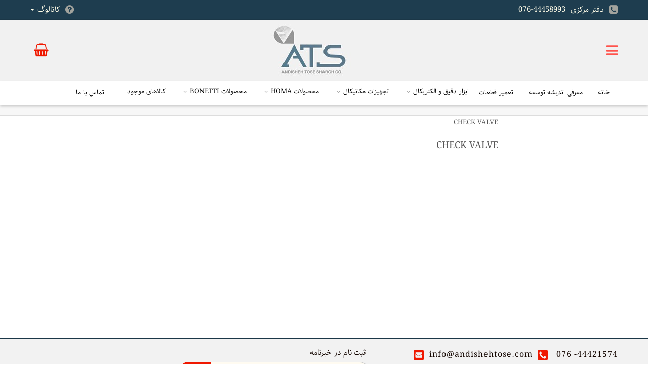

--- FILE ---
content_type: text/html; charset=utf-8
request_url: https://andishehtose.com/64-check-valve
body_size: 10281
content:
<!DOCTYPE HTML> <!--[if lt IE 7]><html class="no-js lt-ie9 lt-ie8 lt-ie7" lang="fa"><![endif]--> <!--[if IE 7]><html class="no-js lt-ie9 lt-ie8 ie7" lang="fa"><![endif]--> <!--[if IE 8]><html class="no-js lt-ie9 ie8" lang="fa"><![endif]--> <!--[if gt IE 8]><html class="no-js ie9" lang="fa"><![endif]--><html lang="fa"><head><meta charset="utf-8" /><title>CHECK VALVE - اندیشه توسعه - تامین تجهیزات صنایع نفت گاز پتروشیمی</title><meta name="description" content="CHECK VALVE" /><meta name="keywords" content="CHECK VALVE" /><meta name="generator" content="PrestaShop" /><meta name="designer" content="iPresta" /><meta name="robots" content="index,follow" /><meta name="viewport" content="width=device-width, maximum-scale=1, initial-scale=1.0" /><meta name="apple-mobile-web-app-capable" content="yes" /><link rel="icon" type="image/vnd.microsoft.icon" href="/img/favicon.ico?1767881948" /><meta name="fontiran.com:license" content="XS8W5"><meta name="theme-color" content="#ef1800"><meta name="msapplication-navbutton-color" content="#ef1800"><meta name="apple-mobile-web-app-status-bar-style" content="#ef1800"><link rel="shortcut icon" type="image/x-icon" href="/img/favicon.ico?1767881948" /><link href="https://andishehtose.com/themes/electron_ipresta/css/font4.css" rel="stylesheet" type="text/css" /><link rel="stylesheet" href="https://andishehtose.com/themes/electron_ipresta/cache/v_21_95ce4a2e0cffdbe54425095656fb3b05_all.css" type="text/css" media="all" /><style type="text/css">/* sample text */
.homepage_banner {margin-top:10px;margin-bottom:5px;padding: 5px;}</style><style>/*********main bg*********/
.blogtop{
background:none	
}
body#index, body#module-xipblog-main{
	background:#fcfcfc
}
ul.product_list.grid.tab-pane li .product-container h5 {
    padding-right: 5px !important;
    padding-left: 5px !important;
}
#index ul.product_list.grid li .product-container{
	background:#fff;
	border:0;
	box-shadow:0 0 5px 0 rgba(0,0,0,.1) !important
}
#index ul.product_list.grid li, div.panjah ul.product_list.grid li{
	padding:5px !important;
	border:0 !important;
	background:none !important;
}


@media screen and (min-width: 1200px) { 
.panjah ul.product_list.grid div div div li.middle .product-container{
	padding:0 !important
}
div.panjah ul.product_list.grid li .product-container{
	padding:22px 0px !important	
}
}
@media screen and (max-width: 1200px) { 
.panjah ul.product_list.grid div div div li.middle .product-container{
	padding:0 !important
}
div.panjah ul.product_list.grid li .product-container{
	padding:8px 0px 7px 0px !important	
}
}
/*********font*********/





#pts_search_query_top, #category_filter{
	background-color:#fff !important
}
.titletheme-3 .block.themetitle .title_block:before {
background: -moz-linear-gradient(left, rgba(255,255,255,0) 10%, #ef1800 100%);
background: -webkit-linear-gradient(left, rgba(255,255,255,0) 10%,#ef1800 100%);
background: linear-gradient(to right, rgba(255,255,255,0) 10%,#ef1800 100%);
}
.titletheme-3 .block.themetitle .title_block a:before, .titletheme-3 .block.themetitle .title_block a, .titletheme-5 .block.themetitle .title_block a:before {
    border: 1px solid #ef1800;
}
#header_logo.mag a:before, .titletheme-2 .block.themetitle .title_block a, .titletheme-4 .block.themetitle .title_block a:after,#pts_search_block_top .button-search,
.titletheme-4 .block.themetitle .title_block:before, .titletheme-5 .block.themetitle .title_block a:after,
.titletheme-5 .block.themetitle .title_block:before, .catheader,.titletheme-1 .block.themetitle .title_block a:before, .titletheme-1 #icategoryproducts .block .title_block a:before,
.titletheme-1 .block.themetitle .title_block a:after, .titletheme-1 #icategoryproducts .block .title_block a:after{
	background:#ef1800 !important
	}
.titletheme-2 .block.themetitle .title_block{
border-bottom:1px solid  #ef1800 !important		
}
#header .cart_block.carttheme-2, #header .cart_block.carttheme-1, #header .usertheme-2, #header .usertheme-1{
border-color:#ef1800 !important	
}
#pts_search_block_top .button-search:after {
    border-color: transparent #ef1800;
}






@media screen and (min-width: 1200px) { 
div.panjah ul.product_list.grid li{
padding:30px 0px !important;
}
div.panjah ul.product_list.grid.tab-pane li.middle .product-image-container img{
max-width:333px;
}
ul.product_list.grid.tab-pane li .product-image-container img{
	max-width:333px;
	width:100%
	}
}


#header.htheme-2 #menn .header_user_info{
	box-shadow:none !important;
	border-top: 1px solid rgba(0,0,0,0.1);
}
.bread {
    border-top: 1px solid rgba(0,0,0,0.1);
}
header#header > .nav, header{
	border:0
	}
.mobile-bar, #header ul.usertheme-2, #block_top_menu #pts_search_block_top, #block_top_menu .topuser, header#header > .nav, header#header, .floatnav .shopping_cart > a:first-child, .htheme-3 #pts_search_block_top, #header ul.usertheme-1{
background:#f1f1f1 !important
}

.mobile-bar .tops i{
	color:#f1f1f1 !important
}
@media screen and (max-width: 768px){
#header.theme-0 > div:last-child, #header > div:last-child{
background:#f1f1f1 !important
}
}

.nav .tops i{
color:#f1f1f1 !important	
}
.emblocklinkblog ul li a, #cat-title-blog .fa, .shop-phone.blog a, .shop-phone.blog, .shop-phone.blog i, .header_user_info .usertheme-2 a, .header_user_info .usertheme-1 a, #cat-title .fa, .floatnav .shopping_cart > a:first-child b, .floatnav .header_user_info a, .shopping_cart > a:first-child:after, .shopping_cart > a:first-child b, .header_user_info > a, .shopping_cart > a:first-child:after, #cat-title2 .fa, #navemenu .fa{
color:#ff534c !important
}



#footer{
background:#1e3d4f
}
div.footermiddlep{
background:rgba(255,255,255,0.05);
}
div.footermiddle{
background:rgba(255,255,255,0.1);
}
#emhomeblocks li div > a{
background:none
}

.footermiddle #block_contact_infos li, .footermiddle #block_contact_infos li a, .footermiddle #block_contact_infos li span, #footer > .container #block_contact_infos li, #footer > .container #block_contact_infos li a, #footer > .container #block_contact_infos li span, 
 .footermiddle #socials p, #footer > .container #socials p, .footermiddle .editoriall_block .rte, #footer > .container .editoriall_block .rte, #ifootercategories > div > a > span, #ifootercategories li a, .footermiddle p.title_block, .footermiddle a, #footer > .container p.title_block, #footer > .container ul li a{
color:#fff9ec !important
}




.footertop .editoriall_block .rte, .footertop #ifootercategories > div > a > span, .footertop #ifootercategories li a, #footer .footertop p.title_block, #footer .footertop #socials p, #footer .footertop #block_contact_infos li, #footer .footertop #block_contact_infos li a, #footer .footertop #block_contact_infos li span{
color:#140600 !important
}



div.footerbottom, header .bar{
background:#1e3d4f
}
.bar .tops i{
color:#1e3d4f
}

.footerbottom #block_contact_infos li,.footerbottom #block_contact_infos li a, .footerbottom #block_contact_infos li span, .footerbottom .editoriall_block .rte, .footerbottom, #footer .copyrightipresta a, .emblocklink > a, .bar .header_user_info div > a, .shop-phone, .shop-phone a,
.bar .shopping_cart > a:first-child b, .bar .header_user_info > a, #header .bar .shopping_cart > a:first-child:after{
color:#fffce8 !important
}

.shop-phone i, .bar .header_user_info > a:first-child:before, .bar .shopping_cart > a:first-child:before, .bar #cartcp:before, .emblocklink i{
color:#a2a39d !important
}
.bar .tops i{
color:#1e3d4f;
background:#a2a39d
}







@media screen and (min-width: 992px){
	.sf-menu > li > a, .sf-menu > li > a:hover, .sf-menu > li.sfHoverForce > a, .sf-menu > li.sfHover > a, .sf-menu > li.sfHover > a.sf-with-ul:after{
	  color: #000 !important;
}
			}


	

	

.mobia a i, .nav-tabs.hitabs > li > a i{
	display:none !important
}




.nav-tabs.hitabs.tabright li.active a, header#header > .nav.floatnav{
	border-right-color:#ef1800 !important
}
.nav-tabs.hitabs.tabtheme-3 > li.active a, .nav-tabs.hitabs.tabtheme-3 > li.active > a:focus, .nav-tabs.hitabs.tabtheme-0 > li.active a{
	border-bottom-color:#ef1800 !important
}
.nav-tabs.hitabs.tabtheme-3 > li.active a i, .nav-tabs.hitabs.tabtheme-3 > li.active a, .nav-tabs.hitabs.tabtheme-3 > li.active > a:focus{
	color:#ef1800 !important
}

@media screen and (max-width: 768px){
ul.sf-menu, .floatnav {
	border-color:#ef1800 !important
}
}

.cart_block.carttheme-2 .catheader{
border-color:#ef1800 !important
}

.header_user_info > a:first-child:before, #cat-title .fa, .topuser > a:first-child:before, #cartcp::before ,.header_user_info > div > a:first-child:before, .shopping_cart > a:first-child:before, #block_contact_infos ul .fa, .colstheme-5 .mobia.openmobi a, #header ul.usertheme-2 li a:before, #header ul.usertheme-1 li a:before {
color:#ef1800
}
.colstheme-6 .mobia:after, .tops i, .colstheme-5 .mobia:after, .mobilelogoinmenu, .cart_block.carttheme-2 .catheader{
background:#ef1800
}





#newsletter_block_footer .button_mini{
	background:#ef1800  !important
}
#block_contact_infos ol .fa{
	color:#ef1800  !important	
}
#newsletter_block_footer .button_mini:after {
    border-color: transparent #ef1800;
}
#newsletter_block_footer .button_mini{
	color:#ffffec  !important
}


.price.product-price, .our_price_display .price, .price{
color: #100c00 !important
}



ul.product_list div.functional-buttons .btn.btn-simple, .btn-cart-bot, .box-info-product .exclusive, .cart_navigation .button-medium,
.gridtheme-1 ul.product_list.grid li .product-container .product-image-container .inner{
background-color: #ff5d04 !important;
}
ul.product_list.grid li:hover .product-image-container div.inner{
background:#ff5d04
}
.gridtheme-1 ul.product_list .functional-buttons div a,
 .gridtheme-1 ul.product_list .functional-buttons div label, .gridtheme-1 ul.product_list .product-image-container i, .gridtheme-1 ul.product_list .functional-buttons div.wishlist a:before{
color: #ff5d04 !important;	 
 }





@media screen and (max-width: 992px) { 
ul.sf-menu{
position:fixed !important;
right:0 ;
top:0 !important;
display:block !important;
overflow:auto;
border-left:0;
height:100% !important;
width:300px !important;
z-index:9999 !important;
    transform: translate3d(300px,0,0);
    -webkit-transform: translate3d(300px,0,0);
    transition-duration: .25s;
	 will-change: transform;
}
ul.sf-menu > li:before {
width:100%;
height:62px;
content:"";
overflow:hidden;
line-height:62px;
	color:rgba(0,0,0,0.4);
	position:absolute;
	left:40px;
	top:0px;
	display:none;
	z-index:10;
	text-align:left;
	float:left
}
ul.sf-menu > li > span:before, ul.sf-menu > li > ul > div > li > span:before {
    font-family: "FontAwesome";
    content: "\f107";
    font-size: 32px;
	color:rgba(0,0,0,0.4);
line-height:62px;
	left:0px;
	top:0px;
	z-index:10;
}
 ul.sf-menu > li > ul > div > li > span:before {
     font-size: 24px;
	color:rgba(0,0,0,0.4);
line-height:32px;
 }

}


/* CUSTOM CSS */</style>   <link href="https://andishehtose.com/themes/electron_ipresta/css/responcive.css" rel="stylesheet" type="text/css" /> <!--[if IE 8]> 
<script src="https://oss.maxcdn.com/libs/html5shiv/3.7.0/html5shiv.js"></script> 
<script src="https://oss.maxcdn.com/libs/respond.js/1.3.0/respond.min.js"></script> <![endif]--></head><body id="category" class="cattheme-0 titletheme-3 gridtheme-0 category category-64 category-check-valve show-left-column show-right-column stheme-1 actheme-4 lang_fa"><main id="page"> <header id="header" class="theme-0 htheme-4 sticky-2"><div class="bar"><div class="container"><div class="bar-right"><div class="shop-phone bar-item"> <span> <i class="fa fa-phone-square" aria-hidden="true"></i><b class="hidden-xs">دفتر مرکزی</b><span style="direction:ltr">076-44458993</span> </span></div></div><div class="bar-left"><div class="emblocklinkk bar-item"><div class="emblocklink dropdown"> <a class="dropdown-toggle" type="button" id="userhelp" data-toggle="dropdown" aria-haspopup="true" aria-expanded="true"><span> <i class="fa fa-question-circle"></i> کاتالوگ <span class="caret"></span> </a><ul class="dropdown-menu" aria-labelledby="userhelp"><li><a href="http://andishehtose.com/public_html/DocATS.pdf" onclick="window.open(this.href);return false;">کاتالوگ اندیشه توسعه</a></li><li><a href="http://andishehtose.com/public_html/HOMA.pdf" onclick="window.open(this.href);return false;">کاتالوگ HOMA</a></li><li><a href="http://andishehtose.com/public_html/bonneti.pdf" onclick="window.open(this.href);return false;">کاتالوگ BONNETI</a></li></ul></div></div></div></div></div><div class="mobile-bar "><div class="container"><div class="mobile-bar-right"><div id="cat-title" class="theme-0 item"><i class="fa fa-navicon"></i></div></div><div class="mobile-bar-center"><div id="header_logo"> <a href="https://andishehtose.com/" title="اندیشه توسعه - تامین تجهیزات صنایع نفت گاز پتروشیمی"> <img class="logo img-responsive" src="https://andishehtose.com/img/prestashop-logo-1552471752.jpg" alt="اندیشه توسعه - تامین تجهیزات صنایع نفت گاز پتروشیمی" width="160" height="122"/> </a></div></div><div class="mobile-bar-left"><div class="item carttheme-0 cart"><a id="cartcp" href="#" title="سبد خرید" rel="nofollow"></a></div></div></div></div><div class="nav"> <span class="hiddenbodyy"></span><div class="container"><div class="row vcenter"><div class="header-right col-xs-8 col-md-5"><div class="top-right"><div class="topcart clearfix item"><div class="shopping_cart carttheme-0"> <a id="cartcp" title="نمایش سبد خرید من" rel="nofollow"> <b class="hidden-xs hidden-sm">سبد خرید</b> <span class="ajax_cart_quantity unvisible">0</span> <span class="ajax_cart_product_txt unvisible"></span> <span class="ajax_cart_product_txt_s unvisible"></span> <span class="ajax_cart_total unvisible"> </span> <span class="ajax_cart_no_product">(خالی)</span> </a><div class="cart_block block exclusive carttheme-0 dropdown-menu" aria-labelledby="cartcp"><div class="block_content"><div class="cart-prices"><div class="cart-prices-line first-line"> <span class="price cart_block_shipping_cost ajax_cart_shipping_cost unvisible"> تعیین خواهد شد </span> <span class="unvisible"> ارسال </span></div><div class="cart-prices-line last-line"> <span class="price cart_block_total ajax_block_cart_total">0 ریال</span> <span>مجموع قیمت</span></div></div><div class="cart_block_list"><p class="cart_block_no_products"> <i class="fa fa-frown-o fa-2x"></i>&nbsp;هیچ محصولی وجود ندارد</p></div></div><p class="cart-buttons"> <a id="button_order_cart" class="btn btn-cart-bot" href="https://andishehtose.com/order" title="ثبت سفارش و پرداخت" rel="nofollow"> <span> ثبت سفارش و پرداخت<i class="icon-chevron-right right"></i> </span> </a></p></div></div></div><div id="layer_cart"> <span class="title2"><div class="container"><i class="icon-check"></i>محصول با موفقیت به سبد خرید اضافه شد</div> </span><div class="container"><div class="layer_cart_product col-xs-12 col-sm-7 col-md-6"> <span class="cross" title="بستن پنجره"></span><div class="product-image-container layer_cart_img col-xs-12 col-sm-5 col-md-4"></div><div class="layer_cart_product_info col-xs-12 col-sm-7 col-md-8"> <span id="layer_cart_product_title" class="product-name"></span> <span id="layer_cart_product_attributes"></span><div> <strong class="dark">تعداد از این محصول :</strong> <span id="layer_cart_product_quantity"></span></div><div> <strong class="dark">مجموع قیمت :</strong> <span id="layer_cart_product_price"></span></div></div><div class="clearfix3"></div></div><div class="layer_cart_cart col-xs-12 col-sm-5 col-md-6"> <span class="title"> <span class="ajax_cart_product_txt_s unvisible"> <span class="ajax_cart_quantity">0</span> مورد در سبد خرید شما موجود است. </span> <span class="ajax_cart_product_txt "> یک آیتم در سبد خرید شما وجود دارد. </span> </span><div class="layer_cart_row"> <strong class="dark"> جمع محصولات : </strong> <span class="ajax_block_products_total"> </span></div><div class="layer_cart_row"> <strong class="dark unvisible"> جمع هزینه حمل&nbsp; </strong> <span class="ajax_cart_shipping_cost unvisible"> تعیین خواهد شد </span></div><div class="layer_cart_row"> <strong class="dark"> مجموع قیمت : </strong> <span class="ajax_block_cart_total"> </span></div><div class="button-container"><a class="btn btn-orange circle-bot" href="https://andishehtose.com/order" title="پرداخت نهایی" rel="nofollow"> <span> پرداخت نهایی<i class="icon-chevron-right right"></i> </span> </a></div></div></div><div class="crossseling hidden"></div><div class="clearfix3"></div></div><div class="layer_cart_overlay"></div></div></div><div class="header-logo col-xs-2 hidden-xs hidden-sm hidden"><div id="header_logo"> <a href="https://andishehtose.com/" title="اندیشه توسعه - تامین تجهیزات صنایع نفت گاز پتروشیمی"> <img class="logo img-responsive" src="https://andishehtose.com/img/prestashop-logo-1552471752.jpg" alt="اندیشه توسعه - تامین تجهیزات صنایع نفت گاز پتروشیمی" width="160" height="122"/> </a></div></div><div class="header-left col-xs-5"><div class="row vcenter"></div></div></div></div></div><div id="menn"><div class="container"><div class="row"><div class="hiddenbody"></div> <nav id="block_top_menu" class="sf-contener theme-0 open-0 licon-0 col-xs-12 col-sm-12 col-md-12 col-lg-12 item"><div class="bannerfix"></div><div class="container"><ul class="sf-menu clearfix menu-content col-xs-12"><div class="mobilelogoinmenu hidden-lg hidden-md">دسـته بندی مــحصولات<i class="fa fa-long-arrow-left"></i></div><li><a href="https://andishehtose.com/" title="خانه">خانه</a></li><li><a href="https://andishehtose.com/content/6-andishehtose" title="معرفی اندیشه توسعه">معرفی اندیشه توسعه</a></li><li><a href="https://andishehtose.com/content/8-repair" title="تعمیر قطعات">تعمیر قطعات</a></li><li class="has-img"><a href="https://andishehtose.com/13-electrical" title="ابزار دقیق و الکتریکال">ابزار دقیق و الکتریکال</a><ul><div class="container"><li><a href="https://andishehtose.com/23-انواع-فیوز-رله-کابل-سوییچ-میکرو-سوییچ-سنسور-انکودر-ماژول-کنترلر-جوی-استیک-circuit-breaker" title="انواع فیوز، رله، کابل، سوییچ، میکرو سوییچ، سنسور، انکودر، ماژول، کنترلر، جوی استیک، circuit breaker ">انواع فیوز، رله، کابل، سوییچ، میکرو سوییچ، سنسور، انکودر، ماژول، کنترلر، جوی استیک، circuit breaker </a></li><li><a href="https://andishehtose.com/21-دستگاههاي-تجزيه-و-آناليز-مواد-شيميايي-کروماتوگراف-گاز-و-فلزات" title="دستگاههاي تجزيه و آناليز مواد شيميايي, کروماتوگراف گاز و فلزات">دستگاههاي تجزيه و آناليز مواد شيميايي, کروماتوگراف گاز و فلزات</a></li><li><a href="https://andishehtose.com/25-انواع-الکترو-موتور-درایو-و-قطعات-یدکی-مربوطه" title="انواع الکترو موتور، درایو و قطعات یدکی مربوطه">انواع الکترو موتور، درایو و قطعات یدکی مربوطه</a></li><li><a href="https://andishehtose.com/24-انواع-لیکویید-استارتر-و-سافت-استارتر" title="انواع لیکویید استارتر و سافت استارتر ">انواع لیکویید استارتر و سافت استارتر </a></li><li><a href="https://andishehtose.com/22-انواع-push-bottom-gas-detector" title="انواع push bottom، gas detector">انواع push bottom، gas detector</a></li><li><a href="https://andishehtose.com/20-ترانسمیتر-کنترل-ولو-پوزیشنر" title="ترانسمیتر، کنترل ولو، پوزیشنر">ترانسمیتر، کنترل ولو، پوزیشنر</a></li><li><a href="https://andishehtose.com/26-flexible-sheath-resistance-and-thermocouple-temperature-sensors" title="Flexible sheath resistance and thermocouple temperature sensors">Flexible sheath resistance and thermocouple temperature sensors</a></li><li><a href="https://andishehtose.com/27-modular-resistance-and-thermocouple-temperature-sensors" title="Modular resistance and thermocouple temperature sensors">Modular resistance and thermocouple temperature sensors</a></li><li><a href="https://andishehtose.com/28-straight-thermocouple-temperature-sensors-with-ceramic-or-steel-protective-tube" title="Straight thermocouple temperature sensors with ceramic or steel protective tube">Straight thermocouple temperature sensors with ceramic or steel protective tube</a></li><li><a href="https://andishehtose.com/29-thermo-wells-for-general-and-harsh-industrial-applications" title="Thermo wells for general and harsh industrial applications">Thermo wells for general and harsh industrial applications</a></li><li><a href="https://andishehtose.com/30-sensors-for-level-measurement" title="Sensors for level measurement">Sensors for level measurement</a></li><li><a href="https://andishehtose.com/31-pressure-and-temperature-switches" title="Pressure and Temperature Switches">Pressure and Temperature Switches</a></li><li><a href="https://andishehtose.com/32-switches-for-hazardous-location" title="Switches for Hazardous Location">Switches for Hazardous Location</a></li><li><a href="https://andishehtose.com/33-automation-and-monitoring-systems" title="Automation and monitoring systems">Automation and monitoring systems</a></li><li><a href="https://andishehtose.com/34-intrinsically-safe-interfaces" title="Intrinsically Safe interfaces">Intrinsically Safe interfaces</a></li><li><a href="https://andishehtose.com/35-calibration-instruments" title="Calibration Instruments">Calibration Instruments</a></li><li><a href="https://andishehtose.com/73-circuit-breaker-contactor-switch-auxiliary-switch-contactor-mcb-mccb" title="Circuit Breaker, Contactor, Switch, Auxiliary Switch & Contactor, MCB & MCCB">Circuit Breaker, Contactor, Switch, Auxiliary Switch & Contactor, MCB & MCCB</a></li><li><a href="https://andishehtose.com/74-انواع-کنتاکتورهای-dc-تا-v3000a12000" title="انواع کنتاکتورهای DC تا V3000/A12000">انواع کنتاکتورهای DC تا V3000/A12000</a></li><li><a href="https://andishehtose.com/75-انواع-کنتاکتورهای-فرکانس-متوسط-تا-khz10v3000a24000" title="انواع کنتاکتورهای فرکانس متوسط تا kHz10/V3000/A24000">انواع کنتاکتورهای فرکانس متوسط تا kHz10/V3000/A24000</a></li></li><div class="clearfix"></div></div></ul></li><li class="has-img"><a href="https://andishehtose.com/14-Mechanical-equipment" title="تجهیزات مکانیکال">تجهیزات مکانیکال</a><ul><div class="container"><li><a href="https://andishehtose.com/36-انواع-پمپکمپرسور-درایر-هواساز-و-توربین-و-قطعات-یدکی-مربوطه" title="انواع پمپ،کمپرسور، درایر، هواساز و توربین و قطعات یدکی مربوطه">انواع پمپ،کمپرسور، درایر، هواساز و توربین و قطعات یدکی مربوطه</a></li><li><a href="https://andishehtose.com/37-اتصالات-قابل-انعطاف-هوا-خنک-تا-10000-آمپر" title="اتصالات قابل انعطاف هوا خنک تا 10000 آمپر">اتصالات قابل انعطاف هوا خنک تا 10000 آمپر</a></li><li><a href="https://andishehtose.com/38-انواع-شیرآلات-کوپلینگ-اسپیسر" title="انواع شیرآلات، کوپلینگ، اسپیسر ">انواع شیرآلات، کوپلینگ، اسپیسر </a></li><li><a href="https://andishehtose.com/68-انواع-باس-بار-و-عایق-های-پشتیبانی-و-قطعات-اتصالی-قابل-انعطاف" title="انواع باس بار و عایق های پشتیبانی و قطعات اتصالی قابل انعطاف">انواع باس بار و عایق های پشتیبانی و قطعات اتصالی قابل انعطاف</a></li><li><a href="https://andishehtose.com/69-high-pressure-valves-for-power-sector" title="High Pressure Valves for Power Sector">High Pressure Valves for Power Sector</a></li><li><a href="https://andishehtose.com/70-piston-valves" title="Piston Valves">Piston Valves</a></li><li><a href="https://andishehtose.com/71-triple-offset-butterfly-valves" title="Triple Offset Butterfly Valves">Triple Offset Butterfly Valves</a></li><li><a href="https://andishehtose.com/72-liquid-level-gauges-type-glass-magnetic" title="Liquid Level Gauges Type Glass & Magnetic">Liquid Level Gauges Type Glass & Magnetic</a></li></li><div class="clearfix"></div></div></ul></li><li class="has-img"><a href="https://andishehtose.com/18-products-homa" title="محصولات HOMA ">محصولات HOMA </a><ul><div class="container"><li><a href="https://andishehtose.com/39-circuit-technology" title="CIRCUIT TECHNOLOGY">CIRCUIT TECHNOLOGY</a><ul><div class="container"><li><a href="https://andishehtose.com/40-nf-and-mf-high-current-circuit-breakers--air-cooled-to-switching-off-load" title="NF- AND MF- HIGH CURRENT CIRCUIT BREAKERS , AIR COOLED TO SWITCHING OFF LOAD">NF- AND MF- HIGH CURRENT CIRCUIT BREAKERS , AIR COOLED TO SWITCHING OFF LOAD</a></li><li><a href="https://andishehtose.com/41-nf-and-mf-high-current-circuit-breakers-water-cooled--to-switching-off-load" title="NF- AND MF- HIGH CURRENT CIRCUIT BREAKERS WATER COOLED , TO SWITCHING OFF LOAD">NF- AND MF- HIGH CURRENT CIRCUIT BREAKERS WATER COOLED , TO SWITCHING OFF LOAD</a></li><li><a href="https://andishehtose.com/42-nf-and-mf-contactors-for-off-load-switching" title="NF – AND MF- CONTACTORS FOR OFF – LOAD SWITCHING">NF – AND MF- CONTACTORS FOR OFF – LOAD SWITCHING</a></li><li><a href="https://andishehtose.com/43-dc-and-nf-contactors-to-switching-on-load" title="DC-AND NF- CONTACTORS TO SWITCHING ON-LOAD">DC-AND NF- CONTACTORS TO SWITCHING ON-LOAD</a></li><li><a href="https://andishehtose.com/44-direct-current-contactors-with-braking-contracts" title="DIRECT CURRENT CONTACTORS WITH BRAKING CONTRACTS">DIRECT CURRENT CONTACTORS WITH BRAKING CONTRACTS</a></li><li><a href="https://andishehtose.com/45-capacitor-contactors-for-on-load-switching" title="CAPACITOR CONTACTORS FOR ON- LOAD SWITCHING">CAPACITOR CONTACTORS FOR ON- LOAD SWITCHING</a></li><li><a href="https://andishehtose.com/46-negative-contactors-for-switching-on-load" title="NEGATIVE CONTACTORS FOR SWITCHING ON-LOAD">NEGATIVE CONTACTORS FOR SWITCHING ON-LOAD</a></li><li><a href="https://andishehtose.com/47-negative-contactors-for-switching-off-load" title="NEGATIVE CONTACTORS FOR SWITCHING OFF LOAD">NEGATIVE CONTACTORS FOR SWITCHING OFF LOAD</a></li><div class="clearfix"></div></div></ul></li><li><a href="https://andishehtose.com/48-high-current-cables" title="HIGH CURRENT CABLES">HIGH CURRENT CABLES</a><ul><div class="container"><li><a href="https://andishehtose.com/49-water-cooled-high-current-cables-for-eafs-and-lfs" title="WATER-COOLED HIGH CURRENT CABLES FOR EAF’S AND LF’S">WATER-COOLED HIGH CURRENT CABLES FOR EAF’S AND LF’S</a></li><li><a href="https://andishehtose.com/50-air-and-water-cooled-current-cables" title="AIR-AND WATER COOLED CURRENT CABLES">AIR-AND WATER COOLED CURRENT CABLES</a></li><li><a href="https://andishehtose.com/51-connectors" title="CONNECTORS">CONNECTORS</a><ul><div class="container"><li><a href="https://andishehtose.com/52-flexible-current-leads" title="FLEXIBLE CURRENT-LEADS">FLEXIBLE CURRENT-LEADS</a></li><div class="clearfix"></div></div></ul></li><div class="clearfix"></div></div></ul></li><li><a href="https://andishehtose.com/53-connectors" title="CONNECTORS">CONNECTORS</a><ul><div class="container"><li><a href="https://andishehtose.com/54-flexible-current-leads" title="FLEXIBLE CURRENT-LEADS">FLEXIBLE CURRENT-LEADS</a></li><div class="clearfix"></div></div></ul></li></li><div class="clearfix"></div></div></ul></li><li class="has-img"><a href="https://andishehtose.com/19-products-bonetti" title="محصولات BONETTI">محصولات BONETTI</a><ul><div class="container"><li><a href="https://andishehtose.com/55-level-gauges" title="LEVEL GAUGES">LEVEL GAUGES</a><ul><div class="container"><li><a href="https://andishehtose.com/56-magnetic" title="MAGNETIC">MAGNETIC</a></li><li><a href="https://andishehtose.com/57-glass" title="GLASS">GLASS</a></li><li><a href="https://andishehtose.com/58-bicolour" title="BICOLOUR">BICOLOUR</a></li><div class="clearfix"></div></div></ul></li><li><a href="https://andishehtose.com/59-level-transmitter" title="LEVEL TRANSMITTER ">LEVEL TRANSMITTER </a></li><li><a href="https://andishehtose.com/60-level-switches" title="LEVEL SWITCHES">LEVEL SWITCHES</a></li><li><a href="https://andishehtose.com/61-ball-valve" title="BALL VALVE">BALL VALVE</a></li><li><a href="https://andishehtose.com/62-gate-valve" title="GATE VALVE">GATE VALVE</a></li><li><a href="https://andishehtose.com/63-globe-valve" title="GLOBE VALVE">GLOBE VALVE</a></li><li class="sfHoverForce"><a href="https://andishehtose.com/64-check-valve" title="CHECK VALVE">CHECK VALVE</a></li></li><div class="clearfix"></div></div></ul></li><li class="has-img"><a href="https://andishehtose.com/15-available-products" title="کالاهای موجود ">کالاهای موجود </a></li><li><a href="https://andishehtose.com/content/7-contactus" title="تماس با ما">تماس با ما</a></li></ul></div> </nav></div></div></div> </header><div class="bread container-fluid hidden-xs breadtheme-0"><div class="container"><ol class="breadcrumb clearfix hidden-xs"><li><a class="home" href="https://andishehtose.com/" title="بازگشت به خانه"><i class="icon-home"></i></a></il><li><a href="https://andishehtose.com/19-products-bonetti" title="محصولات BONETTI" data-gg="">محصولات BONETTI</a><span class="navigation-pipe">></span>CHECK VALVE</li></ol></div></div><section class="columns-container theme-0"><div id="columns" class="container"><div class="row"><div id="center_column" class="center_column col-xs-12 col-lg-80"><div class="content_scene_cat"><div class="content_scene_cat_bg"><div class="cat_desc"><div class="rte"><p>CHECK VALVE</p></div></div></div></div><h1 class="page-heading"><span class="cat-name">CHECK VALVE&nbsp;</span></h1></div></div></div> </section> <footer id="footer" class="ftheme-0"><div class="footertop"><div class="container"><div class="row"> <section id="block_contact_infos" class="col-xs-12 col-sm-7 col-md-6 col-lg-5 "><div><div><ol><li> <a class="hidden-lg hidden-md hidden-sm" href="tel:44421574- 076 "> <span>[ برای تماس تلفنی با ما کلیک کنید ]</span></a> <span class="hidden-xs">44421574- 076 <i class="fa fa-phone-square"></i></span></li><li class="hidden-xs"> <span><a href="&#109;&#97;&#105;&#108;&#116;&#111;&#58;%69%6e%66%6f@%61%6e%64%69%73%68%65%68%74%6f%73%65.%63%6f%6d" >&#x69;&#x6e;&#x66;&#x6f;&#x40;&#x61;&#x6e;&#x64;&#x69;&#x73;&#x68;&#x65;&#x68;&#x74;&#x6f;&#x73;&#x65;&#x2e;&#x63;&#x6f;&#x6d;</a></span><i class="fa fa-envelope-square"></i></li><li class="hidden-xs hidden-sm"> از شنبه تا چهارشنبه ، .8.30 تا 16.30 و پنج شنبه 8.30 تا 12.30 آماده پاسخگویی هستیم</li></ol></div></div> </section><div id="newsletter_block_footer" class="col-lg-4 col-md-12 col-sm-12 col-xs-12"><p class="hidden-xs hidden-sm hidden-md title_block">ثبت نام در خبرنامه</p><form action="https://andishehtose.com/" method="post"><p><div class="form-group" > <input class="inputNew newsletter-input col-xs-8 col-md-8 col-lg-10" id="newsletter-input" type="text" name="email" size="18" onfocus="this.placeholder = ''" placeholder="آدرس ایمیل خود را وارد کنید" onblur="this.placeholder = 'آدرس ایمیل خود را وارد کنید'" value="" /> <button type="submit" name="submitNewsletter" class="col-xs-4 col-md-4 col-lg-2 btn button_mini" style="display:inline"> اشتراک </button> <input type="hidden" name="action" value="0" /></div></p></form></div></div></div></div><div class="footermiddle"><div class="container"><div class="row"><div id="ifootercategories" class="clearfixx"><div class="col-lg-2 col-md-2 col-sm-12 col-xs-12 footer-block"> <a> <span> دسترسی سریع </span> </a><ul class="toggle-footer"><li> <a href="https://andishehtose.com/13-electrical"> ابزار دقیق و الکتریکال </a></li><li> <a href="https://andishehtose.com/14-Mechanical-equipment"> تجهیزات مکانیکال </a></li><li> <a href="https://andishehtose.com/18-products-homa"> محصولات HOMA </a></li><li> <a href="https://andishehtose.com/19-products-bonetti"> محصولات BONETTI </a></li><li> <a href="https://andishehtose.com/15-available-products"> کالاهای موجود </a></li><li> <a href="https://andishehtose.com/67-خانه"> خانه </a></li></ul></div><div style="display:block;width:100%;height:1px;clear:both"></div></div></div></div></div><div class="container"><div class="row"><section class="footer-block col-xs-12 col-sm-2" id="block_various_links_footer2"><h4>راهنمای مشتریان</h4><ul class="toggle-footer"></ul> </section> <section class="footer-block col-xs-12 col-sm-2" id="block_various_links_footer"><h4>لینک های مفید</h4><ul class="toggle-footer"><li class="item"> <a href="https://andishehtose.com/contact-us" title="تماس با ما" rel="nofollow"> تماس با ما </a></li><li> <a href="https://andishehtose.com/sitemap" title="نقشه سایت" rel="nofollow"> نقشه سایت </a></li></ul> </section><div class="editoriall_block col-xs-12 col-sm-12 col-md-6 hidden-xs hidden-sm"><p class="title_block" >درباره ی ما</p><div class="rte full"> شرکت اندیشه توسعه نماینده رسمی و انحصاری شرکتهای HOMA و IKONYUM ATS و BONETTI در ایران می باشد و با اتکا به تجربیات علمی و عملی در زمینه تهیه و تامین و ساخت اقلام و قطعات مورد نیاز در صنایع نفت، گاز، پتروشیمی، سیمان، پروژه های نیروگاهی، فولاد، ذوب، ریخته گری و معدن مفتخر است خود را به عنوان مجموعه بازرگانی فنی و مهندسی معرفی نماید.</div></div></div></div><div class="footerbottom"><div class="container"><div class="row"><div class="col-xs-12 col-sm-9 hidden-xs footcopyright">استفاده از تمامی مطالب ، تصاویر و محتوای سايت اندیشه توسعه با ذکر منبع بلامانع است</div><div class="col-xs-12 col-sm-3 copyrightipresta"><a href="http://ipresta.ir" target="_blank" title='فروشگاه ساز پرستاشاپ فارسی'><span>iPresta</span> <img src='https://andishehtose.com/themes/electron_ipresta/img/logo.png' alt='فروشگاه ساز پرستاشاپ فارسی'></a></div></div></div></div> </footer> </main>
<script type="text/javascript">/* <![CDATA[ */;var CUSTOMIZE_TEXTFIELD=1;var FancyboxI18nClose='بستن';var FancyboxI18nNext='بعدی';var FancyboxI18nPrev='قبلی';var ajax_allowed=true;var ajaxsearch=true;var baseDir='https://andishehtose.com/';var baseUri='https://andishehtose.com/';var cmenu_width='64';var contentOnly=false;var currency={"id":1,"name":"Rial","iso_code":"IRR","iso_code_num":"364","sign":"\u0631\u06cc\u0627\u0644","blank":"1","conversion_rate":"1.000000","deleted":"0","format":"4","decimals":"0","active":"1","prefix":"","suffix":" \u0631\u06cc\u0627\u0644","id_shop_list":null,"force_id":false};var currencyBlank=1;var currencyFormat=4;var currencyRate=1;var currencySign='ریال';var customizationIdMessage='شخصی سازی #';var delete_txt='حذف';var displayList=false;var freeProductTranslation='رایگان!';var freeShippingTranslation='ارسال رایگان!';var generated_date=1768631076;var hasDeliveryAddress=false;var highDPI=false;var id_lang=1;var img_dir='https://andishehtose.com/themes/electron_ipresta/img/';var instantsearch=false;var isGuest=0;var isLogged=0;var isMobile=false;var page_name='category';var placeholder_blocknewsletter='آدرس ایمیل خود را وارد کنید';var priceDisplayMethod=1;var priceDisplayPrecision=0;var quickView=true;var removingLinkText='حذف این محصول از سبد خرید';var roundMode=2;var static_token='53a974e3bfc1ccbe0a8c68f3d6e859a3';var toBeDetermined='تعیین خواهد شد';var token='9c2b27197a3797ace44bc57d89bf2ea2';var usingSecureMode=true;/* ]]> */</script> <script type="text/javascript" src="https://andishehtose.com/themes/electron_ipresta/cache/v_20_5207e215f61a96fe7ee7b69cdd56a1b9.js"></script> <script type="text/javascript">/* <![CDATA[ */;$(document).ready(function(){if($(window).width()>1200){$(".htheme-3 #cat-title.theme-1, .htheme-4 #cat-title.theme-1").click(function(){var scrolll=$(window).scrollTop();if(scrolll<100){$('#block_top_menu').toggle();$(".theme-1 ul.sf-menu").css('display','block');}});}
if($(window).width()>1200){$(".htheme-3 #cat-title.theme-0, .htheme-3 #cat-title.theme-2, .htheme-3 #cat-title.theme-3, .htheme-3 #cat-title.theme-4, .htheme-4 #cat-title.theme-0, .htheme-4 #cat-title.theme-2, .htheme-4 #cat-title.theme-3, .htheme-4 #cat-title.theme-4").click(function(){$('#block_top_menu').slideToggle();});}
if($(window).width()>1200){$("#cat-title").click(function(){var scroll=$(window).scrollTop();if(scroll>=100){$(".theme-1 ul.sf-menu").css('transform','scaleY(1)');$(".theme-1 ul.sf-menu").css('display','block');}});}
$('div#menn, .banner #block_top_menu').scrollToFixed();$(window).scroll(function(){var scroll=$(window).scrollTop();if(scroll>=5){$('.banner #block_top_menu').addClass("rolledd");}else{$('.banner #block_top_menu').removeClass("rolledd");}
if(scroll>=190){$("header#header > .nav").addClass("compact");$("header#header").addClass("compact");$("#menn").addClass("compact");$('.banner #block_top_menu').addClass("rolled");$(".theme-1.sticky-1 ul.sf-menu").css('transform','scaleY(0)');}else{$("header#header > .nav").removeClass("compact");$("header#header").removeClass("compact");$("#menn").removeClass("compact");$('.banner #block_top_menu').removeClass("rolled");$(".theme-1.sticky-1 ul.sf-menu").css('transform','scaleY(1)');}});});;if($(window).width()<993){$(document).ready(function(){$('.sf-menu li li li ul').remove();$("ul.sf-menu > li span").click(function(){if($(this).parent("li").children("ul").length){if($(this).parent("li").children('ul').hasClass("activeul"))
{$(this).parent("li").children('ul').removeClass("activeul");$(this).parent("li").removeClass("openedul");}
else{$(this).parent("li").children('ul').addClass("activeul");$(this).parent("li").addClass("openedul");}}});});};;$(document).ready(function(){if($(window).width()<768){$('.home_blog_post_inner').addClass('owl-carousel owl-theme');$('.home_blog_post_inner').owlCarousel({autoplay:false,autoplayHoverPause:true,lazyLoad:true,loop:true,dots:false,rtl:true,smartSpeed:450,animateOut:'rotateOutDownLeft',animateIn:'jackInTheBox',nav:true,navText:["<i class='fa fa-long-arrow-right'></i>","<i class='fa fa-long-arrow-left'></i>"],items:1,responsive:{0:{items:1},600:{items:1},1000:{items:2},1200:{items:1}}});}
var tttt=$('.sf-menu > li > ul > div');tttt.each(function(e){if($(this).children("li").length>4){$(this).children().addClass('twomenu');}})
var ttttt=$('.sf-menu > li > ul > div > li');ttttt.each(function(e){if($(this).children(".sf-with-ul").length<1){$(this).addClass('no-border');}
if($(this).children(".sf-with-ul").length==1){$(this).addClass('border');}})
$(function(){$("ul.sf-menu > li > ul").parent().addClass("is-active");});if($(window).width()>992){$(function(){$('.sf-menu > li > ul > div > li > ul').slimScroll({distance:'0px',height:'160px',size:'1px',railVisible:true,railColor:'#999'});});}});/* ]]> */</script></body></html>

--- FILE ---
content_type: text/css
request_url: https://andishehtose.com/themes/electron_ipresta/css/font4.css
body_size: 58
content:
/*
IRAN Sans-serif fonts are considered a proprietary software. To gain information about the laws regarding the use of these fonts, please visit www.fontiran.com
--------------------------------------------------------------------------------------
This set of fonts are used in this project under the license: (XS8W5)
--------------------------------------------------------------------------------------
*/
@font-face {
	font-family: IRANSans;
	font-style: normal;
	font-weight: normal;
	src: url('../fonts/gandom/Gandom.eot');
	src: url('../fonts/gandom/Gandom.eot?#iefix') format('embedded-opentype'),  /* IE6-8 */
	 url('../fonts/gandom/Gandom.woff') format('woff'),  /* FF3.6+, IE9, Chrome6+, Saf5.1+*/
	url('../fonts/gandom/Gandom.ttf') format('truetype');
}


--- FILE ---
content_type: text/css
request_url: https://andishehtose.com/themes/electron_ipresta/cache/v_21_95ce4a2e0cffdbe54425095656fb3b05_all.css
body_size: 65702
content:
@charset "UTF-8";
html,body,div,span,applet,object,iframe,h1,h2,h3,h4,h5,h6,p,blockquote,pre,a,abbr,acronym,address,big,cite,code,del,dfn,em,img,ins,kbd,q,s,samp,small,strike,strong,sub,sup,tt,var,b,u,i,center,dl,dt,dd,ol,ul,li,fieldset,form,label,legend,table,caption,tbody,tfoot,thead,tr,th,td,article,aside,canvas,details,embed,figure,figcaption,footer,header,hgroup,menu,nav,output,ruby,section,summary,time,mark,audio,video{margin:0;padding:0;border:0;font:inherit;font-size:100%;vertical-align:baseline}html{line-height:1}ol,ul{list-style:inside none none}table{border-collapse:collapse;border-spacing:0}caption,th,td{text-align:right;font-weight:normal;vertical-align:middle}q,blockquote{quotes:none}q:before,q:after,blockquote:before,blockquote:after{content:"";content:none}a img{border:none}article,aside,details,figcaption,figure,footer,header,hgroup,main,menu,nav,section,summary{display:block}html{font-family:sans-serif;-ms-text-size-adjust:100%;-webkit-text-size-adjust:100%}body{margin:0}article,aside,details,figcaption,figure,footer,header,hgroup,main,menu,nav,section,summary{display:block}audio,canvas,progress,video{display:inline-block;vertical-align:baseline}audio:not([controls]){display:none;height:0}[hidden],template{display:none}a{background-color:transparent}a:active,a:hover{outline:0}abbr[title]{border-bottom:1px dotted}b,strong{font-weight:bold}dfn{font-style:italic}h1{font-size:2em;margin:0.67em 0}mark{background:#ff0;color:#000}small{font-size:80%}sub,sup{font-size:75%;line-height:0;position:relative;vertical-align:baseline}sup{top:-0.5em}sub{bottom:-0.25em}img{border:0}svg:not(:root){overflow:hidden}figure{margin:1em 40px}hr{-webkit-box-sizing:content-box;-moz-box-sizing:content-box;box-sizing:content-box;height:0}pre{overflow:auto}code,kbd,pre,samp{font-family:monospace,monospace;font-size:1em}button,input,optgroup,select,textarea{color:inherit;font:inherit;margin:0}button{overflow:visible}button,select{text-transform:none}button,html input[type="button"],input[type="reset"],input[type="submit"]{-webkit-appearance:button;cursor:pointer}button[disabled],html input[disabled]{cursor:default}button::-moz-focus-inner,input::-moz-focus-inner{border:0;padding:0}input{line-height:normal}input[type="checkbox"],input[type="radio"]{-webkit-box-sizing:border-box;-moz-box-sizing:border-box;box-sizing:border-box;padding:0}input[type="number"]::-webkit-inner-spin-button,input[type="number"]::-webkit-outer-spin-button{height:auto}input[type="search"]{-webkit-appearance:textfield;-webkit-box-sizing:content-box;-moz-box-sizing:content-box;box-sizing:content-box}input[type="search"]::-webkit-search-cancel-button,input[type="search"]::-webkit-search-decoration{-webkit-appearance:none}fieldset{border:1px solid #c0c0c0;margin:0 2px;padding:0.35em 0.625em 0.75em}legend{border:0;padding:0}textarea{overflow:auto}optgroup{font-weight:bold}table{border-collapse:collapse;border-spacing:0}td,th{padding:0}@media print{*,*:before,*:after{background:transparent !important;color:#000 !important;-webkit-box-shadow:none !important;box-shadow:none !important;text-shadow:none !important}a,a:visited{text-decoration:none}a[href]:after{content:" (" attr(href) ")"}abbr[title]:after{content:" (" attr(title) ")"}a[href^="#"]:after,a[href^="javascript:"]:after{content:""}pre,blockquote{border:1px solid #999;page-break-inside:avoid}thead{display:table-header-group}tr,img{page-break-inside:avoid}img{max-width:100% !important}p,h2,h3{orphans:3;widows:3}h2,h3{page-break-after:avoid}.navbar{display:none}.btn > .caret,.dropup > .btn > .caret{border-top-color:#000 !important}.label{border:1px solid #000}.table{border-collapse:collapse !important}.table td,.table th{background-color:#fff !important}.table-bordered th,.table-bordered td{border:1px solid #ddd !important}}*{-webkit-box-sizing:border-box;-moz-box-sizing:border-box;box-sizing:border-box}*:before,*:after{-webkit-box-sizing:border-box;-moz-box-sizing:border-box;box-sizing:border-box}html{font-size:10px;-webkit-tap-highlight-color:rgba(0,0,0,0)}body{font:400 13px IRANSans,"tahoma",sans-serif;line-height:1.42857143;color:#333333;background-color:#ffffff}.mobile-bar-right,.mobile-bar-left,.mobile-bar-center{display:table-cell;vertical-align:middle;float:none;height:100%}.mobile-bar .item{display:table-cell;vertical-align:middle;float:none;height:100%;padding-left:0;padding-right:0}.bar-right{text-align:right;display:inline-block;width:50%}.bar-left{text-align:left;display:inline-block;width:50%}.mobile-bar-left{width:140px}.mobile-bar-right{width:100%}.top-bottom{clear:both;text-align:left}.htheme-1 .top-bottom{text-align:right}.top-left{text-align:left}.top-right{text-align:right}.top-left > .item,.top-bottom > .item,.top-right > .item{vertical-align:middle;display:inline-block;float:none}#header_logo{display:inline-block;vertical-align:middle}input,button,select,textarea{font-family:inherit;font-size:inherit;line-height:inherit}a{color:#337ab7;text-decoration:none}a:hover,a:focus{color:#333;text-decoration:none}a:focus{outline:5px auto -webkit-focus-ring-color;outline-offset:-2px}figure{margin:0}img{vertical-align:middle}.img-responsive,.thumbnail > img,.thumbnail a > img,.carousel-inner > .item > img,.carousel-inner > .item > a > img{display:block;max-width:100%;height:auto}.img-rounded{border-radius:6px}.img-thumbnail{padding:4px;line-height:1.42857143;background-color:#ffffff;border:1px solid #dddddd;border-radius:4px;-webkit-transition:all 0.2s ease-in-out;transition:all 0.2s ease-in-out;display:inline-block;max-width:100%;height:auto}.img-circle{border-radius:50%}hr{margin-top:20px;margin-bottom:20px;border:0;border-top:1px solid rgba(0,0,0,0.1)}.sr-only{position:absolute;width:1px;height:1px;margin:-1px;padding:0;overflow:hidden;clip:rect(0,0,0,0);border:0}.sr-only-focusable:active,.sr-only-focusable:focus{position:static;width:auto;height:auto;margin:0;overflow:visible;clip:auto}[role="button"]{cursor:pointer}h1,h2,h3,h4,h5,h6,.h1,.h2,.h3,.h4,.h5,.h6{font-family:inherit;font-weight:400;line-height:1.4;color:inherit}h1 small,h2 small,h3 small,h4 small,h5 small,h6 small,.h1 small,.h2 small,.h3 small,.h4 small,.h5 small,.h6 small,h1 .small,h2 .small,h3 .small,h4 .small,h5 .small,h6 .small,.h1 .small,.h2 .small,.h3 .small,.h4 .small,.h5 .small,.h6 .small{font-weight:normal;line-height:1;color:#777777}h1,.h1,h2,.h2,h3,.h3{margin-top:20px;margin-bottom:10px}h1 small,.h1 small,h2 small,.h2 small,h3 small,.h3 small,h1 .small,.h1 .small,h2 .small,.h2 .small,h3 .small,.h3 .small{font-size:65%}h4,.h4,h5,.h5,h6,.h6{margin-top:10px;margin-bottom:10px}h4 small,.h4 small,h5 small,.h5 small,h6 small,.h6 small,h4 .small,.h4 .small,h5 .small,.h5 .small,h6 .small,.h6 .small{font-size:75%}h1,.h1{font-size:36px}h2,.h2{font-size:30px}h3,.h3{font-size:24px}h4,.h4{font-size:18px}h5,.h5{font-size:14px}h6,.h6{font-size:12px}p{margin:0 0 10px}.lead{margin-bottom:20px;font-size:16px;font-weight:300;line-height:1.4}@media (min-width:768px){.lead{font-size:21px}}small,.small{font-size:85%}mark,.mark{background-color:#fcf8e3;padding:.2em}.text-left{text-align:left}.text-right{text-align:right}.text-center{text-align:center}.text-justify{text-align:justify}.text-nowrap{white-space:nowrap}.text-lowercase{text-transform:lowercase}.text-uppercase{text-transform:uppercase}.text-capitalize{text-transform:capitalize}.text-muted{color:#777777}.text-primary{color:#337ab7}a.text-primary:hover,a.text-primary:focus{color:#286090}.text-success{color:#3c763d}a.text-success:hover,a.text-success:focus{color:#2b542c}.text-info{color:#31708f}a.text-info:hover,a.text-info:focus{color:#245269}.text-warning{color:#8a6d3b}a.text-warning:hover,a.text-warning:focus{color:#66512c}.text-danger{color:#a94442}a.text-danger:hover,a.text-danger:focus{color:#843534}.bg-primary{color:#fff;background-color:#337ab7}a.bg-primary:hover,a.bg-primary:focus{background-color:#286090}.bg-success{background-color:#dff0d8}a.bg-success:hover,a.bg-success:focus{background-color:#c1e2b3}.bg-info{background-color:#d9edf7}a.bg-info:hover,a.bg-info:focus{background-color:#afd9ee}.bg-warning{background-color:#fcf8e3}a.bg-warning:hover,a.bg-warning:focus{background-color:#f7ecb5}.bg-danger{background-color:#f2dede}a.bg-danger:hover,a.bg-danger:focus{background-color:#e4b9b9}.page-header{padding-bottom:9px;margin:40px 0 20px;border-bottom:1px solid #eeeeee}ul,ol{margin-top:0;margin-bottom:10px}ul ul,ol ul,ul ol,ol ol{margin-bottom:0}.list-unstyled{padding-left:0;list-style:none}.list-inline{padding-left:0;list-style:none;margin-left:-5px}.list-inline > li{display:inline-block;padding-left:5px;padding-right:5px}dl{margin-top:0;margin-bottom:20px}dt,dd{line-height:1.42857143}dt{font-weight:bold}dd{margin-left:0}@media (min-width:768px){.dl-horizontal dt{float:left;width:160px;clear:left;text-align:right;overflow:hidden;text-overflow:ellipsis;white-space:nowrap}.dl-horizontal dd{margin-left:180px}}abbr[title],abbr[data-original-title]{cursor:help;border-bottom:1px dotted #777777}.initialism{font-size:90%;text-transform:uppercase}blockquote{padding:10px 20px;margin:0 0 20px;font-size:17.5px;border-left:5px solid #eeeeee}blockquote p:last-child,blockquote ul:last-child,blockquote ol:last-child{margin-bottom:0}blockquote footer,blockquote small,blockquote .small{display:block;font-size:80%;line-height:1.42857143;color:#777777}blockquote footer:before,blockquote small:before,blockquote .small:before{content:'\2014 \00A0'}.blockquote-reverse,blockquote.pull-right{padding-right:15px;padding-left:0;border-right:5px solid #eeeeee;border-left:0;text-align:right}.blockquote-reverse footer:before,blockquote.pull-right footer:before,.blockquote-reverse small:before,blockquote.pull-right small:before,.blockquote-reverse .small:before,blockquote.pull-right .small:before{content:''}.blockquote-reverse footer:after,blockquote.pull-right footer:after,.blockquote-reverse small:after,blockquote.pull-right small:after,.blockquote-reverse .small:after,blockquote.pull-right .small:after{content:'\00A0 \2014'}address{margin-bottom:20px;font-style:normal;line-height:1.42857143}code,kbd,pre,samp{font-family:Menlo,Monaco,Consolas,"Courier New",monospace}code{padding:2px 4px;font-size:90%;color:#c7254e;background-color:#f9f2f4;border-radius:4px}kbd{padding:2px 4px;font-size:90%;color:#ffffff;background-color:#333333;border-radius:3px;-webkit-box-shadow:inset 0 -1px 0 rgba(0,0,0,0.25);box-shadow:inset 0 -1px 0 rgba(0,0,0,0.25)}kbd kbd{padding:0;font-size:100%;font-weight:bold;-webkit-box-shadow:none;box-shadow:none}pre{display:block;padding:9.5px;margin:0 0 10px;font-size:13px;line-height:1.42857143;word-break:break-all;word-wrap:break-word;color:#333333;background-color:#f5f5f5;border:1px solid #cccccc;border-radius:4px}pre code{padding:0;font-size:inherit;color:inherit;white-space:pre-wrap;background-color:transparent;border-radius:0}.pre-scrollable{max-height:340px;overflow-y:scroll}.container{margin-right:auto;margin-left:auto;padding-left:10px;padding-right:10px}@media (min-width:768px){.container{width:740px}}@media (min-width:992px){.container{width:960px}}@media (min-width:1200px){.container{width:1160px}}.container-fluid{margin-right:auto;margin-left:auto;padding-left:10px;padding-right:10px}.row{margin-left:-10px;margin-right:-10px}.col-xs-1,.col-sm-1,.col-md-1,.col-lg-1,.col-xs-2,.col-sm-2,.col-md-2,.col-lg-2,.col-xs-3,.col-sm-3,.col-md-3,.col-lg-3,.col-xs-4,.col-sm-4,.col-md-4,.col-lg-4,.col-xs-5,.col-sm-5,.col-md-5,.col-lg-5,.col-xs-6,.col-sm-6,.col-md-6,.col-lg-6,.col-xs-7,.col-sm-7,.col-md-7,.col-lg-7,.col-xs-8,.col-sm-8,.col-md-8,.col-lg-8,.col-xs-9,.col-sm-9,.col-md-9,.col-lg-9,.col-xs-10,.col-sm-10,.col-md-10,.col-lg-10,.col-xs-11,.col-sm-11,.col-md-11,.col-lg-11,.col-xs-12,.col-sm-12,.col-md-12,.col-lg-12,.col-lg-20,.col-lgg-3 .col-lg-80{position:relative;min-height:1px;padding-left:10px;padding-right:10px}.col-xs-1,.col-xs-2,.col-xs-3,.col-xs-4,.col-xs-5,.col-xs-6,.col-xs-7,.col-xs-8,.col-xs-9,.col-xs-10,.col-xs-11,.col-xs-12{float:left}.col-lg-20,.col-lg-80,.col-lgg-3{float:right}.col-xs-12{width:100%}.col-xs-11{width:91.66666667%}.col-xs-10{width:83.33333333%}.col-xs-9{width:75%}.col-xs-8{width:66.66666667%}.col-xs-7{width:58.33333333%}.col-xs-6{width:50%}.col-xs-5{width:41.66666667%}.col-xs-4{width:33.33333333%}.col-xs-3{width:25%}.col-xs-2{width:16.66666667%}.col-xs-1{width:8.33333333%}.col-xs-pull-12{right:100%}.col-xs-pull-11{right:91.66666667%}.col-xs-pull-10{right:83.33333333%}.col-xs-pull-9{right:75%}.col-xs-pull-8{right:66.66666667%}.col-xs-pull-7{right:58.33333333%}.col-xs-pull-6{right:50%}.col-xs-pull-5{right:41.66666667%}.col-xs-pull-4{right:33.33333333%}.col-xs-pull-3{right:25%}.col-xs-pull-2{right:16.66666667%}.col-xs-pull-1{right:8.33333333%}.col-xs-pull-0{right:auto}.col-xs-push-12{left:100%}.col-xs-push-11{left:91.66666667%}.col-xs-push-10{left:83.33333333%}.col-xs-push-9{left:75%}.col-xs-push-8{left:66.66666667%}.col-xs-push-7{left:58.33333333%}.col-xs-push-6{left:50%}.col-xs-push-5{left:41.66666667%}.col-xs-push-4{left:33.33333333%}.col-xs-push-3{left:25%}.col-xs-push-2{left:16.66666667%}.col-xs-push-1{left:8.33333333%}.col-xs-push-0{left:auto}.col-xs-offset-12{margin-left:100%}.col-xs-offset-11{margin-left:91.66666667%}.col-xs-offset-10{margin-left:83.33333333%}.col-xs-offset-9{margin-left:75%}.col-xs-offset-8{margin-left:66.66666667%}.col-xs-offset-7{margin-left:58.33333333%}.col-xs-offset-6{margin-left:50%}.col-xs-offset-5{margin-left:41.66666667%}.col-xs-offset-4{margin-left:33.33333333%}.col-xs-offset-3{margin-left:25%}.col-xs-offset-2{margin-left:16.66666667%}.col-xs-offset-1{margin-left:8.33333333%}.col-xs-offset-0{margin-left:0}@media (min-width:768px){.col-sm-1,.col-sm-2,.col-sm-3,.col-sm-4,.col-sm-5,.col-sm-6,.col-sm-7,.col-sm-8,.col-sm-9,.col-sm-10,.col-sm-11,.col-sm-12{float:left}.col-sm-12{width:100%}.col-sm-11{width:91.66666667%}.col-sm-10{width:83.33333333%}.col-sm-9{width:75%}.col-sm-8{width:66.66666667%}.col-sm-7{width:58.33333333%}.col-sm-6{width:50%}.col-sm-5{width:41.66666667%}.col-sm-4{width:33.33333333%}.col-sm-3{width:25%}.col-sm-2{width:16.66666667%}.col-sm-1{width:8.33333333%}.col-sm-pull-12{right:100%}.col-sm-pull-11{right:91.66666667%}.col-sm-pull-10{right:83.33333333%}.col-sm-pull-9{right:75%}.col-sm-pull-8{right:66.66666667%}.col-sm-pull-7{right:58.33333333%}.col-sm-pull-6{right:50%}.col-sm-pull-5{right:41.66666667%}.col-sm-pull-4{right:33.33333333%}.col-sm-pull-3{right:25%}.col-sm-pull-2{right:16.66666667%}.col-sm-pull-1{right:8.33333333%}.col-sm-pull-0{right:auto}.col-sm-push-12{left:100%}.col-sm-push-11{left:91.66666667%}.col-sm-push-10{left:83.33333333%}.col-sm-push-9{left:75%}.col-sm-push-8{left:66.66666667%}.col-sm-push-7{left:58.33333333%}.col-sm-push-6{left:50%}.col-sm-push-5{left:41.66666667%}.col-sm-push-4{left:33.33333333%}.col-sm-push-3{left:25%}.col-sm-push-2{left:16.66666667%}.col-sm-push-1{left:8.33333333%}.col-sm-push-0{left:auto}.col-sm-offset-12{margin-left:100%}.col-sm-offset-11{margin-left:91.66666667%}.col-sm-offset-10{margin-left:83.33333333%}.col-sm-offset-9{margin-left:75%}.col-sm-offset-8{margin-left:66.66666667%}.col-sm-offset-7{margin-left:58.33333333%}.col-sm-offset-6{margin-left:50%}.col-sm-offset-5{margin-left:41.66666667%}.col-sm-offset-4{margin-left:33.33333333%}.col-sm-offset-3{margin-left:25%}.col-sm-offset-2{margin-left:16.66666667%}.col-sm-offset-1{margin-left:8.33333333%}.col-sm-offset-0{margin-left:0}}@media (min-width:992px){.col-md-1,.col-md-2,.col-md-3,.col-md-4,.col-md-5,.col-md-6,.col-md-7,.col-md-8,.col-md-9,.col-md-10,.col-md-11,.col-md-12{float:left}.col-md-12{width:100%}.col-md-11{width:91.66666667%}.col-md-10{width:83.33333333%}.col-md-9{width:75%}.col-md-8{width:66.66666667%}.col-md-7{width:58.33333333%}.col-md-6{width:50%}.col-md-5{width:41.66666667%}.col-md-4{width:33.33333333%}.col-md-3{width:25%}.col-md-2{width:16.66666667%}.col-md-1{width:8.33333333%}.col-md-pull-12{right:100%}.col-md-pull-11{right:91.66666667%}.col-md-pull-10{right:83.33333333%}.col-md-pull-9{right:75%}.col-md-pull-8{right:66.66666667%}.col-md-pull-7{right:58.33333333%}.col-md-pull-6{right:50%}.col-md-pull-5{right:41.66666667%}.col-md-pull-4{right:33.33333333%}.col-md-pull-3{right:25%}.col-md-pull-2{right:16.66666667%}.col-md-pull-1{right:8.33333333%}.col-md-pull-0{right:auto}.col-md-push-12{left:100%}.col-md-push-11{left:91.66666667%}.col-md-push-10{left:83.33333333%}.col-md-push-9{left:75%}.col-md-push-8{left:66.66666667%}.col-md-push-7{left:58.33333333%}.col-md-push-6{left:50%}.col-md-push-5{left:41.66666667%}.col-md-push-4{left:33.33333333%}.col-md-push-3{left:25%}.col-md-push-2{left:16.66666667%}.col-md-push-1{left:8.33333333%}.col-md-push-0{left:auto}.col-md-offset-12{margin-left:100%}.col-md-offset-11{margin-left:91.66666667%}.col-md-offset-10{margin-left:83.33333333%}.col-md-offset-9{margin-left:75%}.col-md-offset-8{margin-left:66.66666667%}.col-md-offset-7{margin-left:58.33333333%}.col-md-offset-6{margin-left:50%}.col-md-offset-5{margin-left:41.66666667%}.col-md-offset-4{margin-left:33.33333333%}.col-md-offset-3{margin-left:25%}.col-md-offset-2{margin-left:16.66666667%}.col-md-offset-1{margin-left:8.33333333%}.col-md-offset-0{margin-left:0}}@media (min-width:1200px){.col-lg-1,.col-lg-2,.col-lg-20 .col-lg-3,.col-lg-4,.col-lg-5,.col-lg-6,.col-lg-7,.col-lg-8,.col-lg-9,.col-lg-80,.col-lg-10,.col-lg-11,.col-lg-12{float:left}.col-lg-12{width:100%}.col-lg-11{width:91.66666667%}.col-lg-10{width:83.33333333%}.col-lg-80{width:80%}.col-lg-9{width:75%}.col-lg-8{width:66.66666667%}.col-lg-7{width:58.33333333%}.col-lg-6{width:50%}.col-lg-5{width:41.66666667%}.col-lg-4{width:33.33333333%}.col-lg-3{width:25%}.col-lg-20{width:20%}.col-lg-2{width:16.66666667%}.col-lg-1{width:8.33333333%}.col-lg-pull-12{right:100%}.col-lg-pull-11{right:91.66666667%}.col-lg-pull-10{right:83.33333333%}.col-lg-pull-9{right:75%}.col-lg-pull-8{right:66.66666667%}.col-lg-pull-7{right:58.33333333%}.col-lg-pull-6{right:50%}.col-lg-pull-5{right:41.66666667%}.col-lg-pull-4{right:33.33333333%}.col-lg-pull-3{right:25%}.col-lg-pull-2{right:16.66666667%}.col-lg-pull-1{right:8.33333333%}.col-lg-pull-0{right:auto}.col-lg-push-12{left:100%}.col-lg-push-11{left:91.66666667%}.col-lg-push-10{left:83.33333333%}.col-lg-push-9{left:75%}.col-lg-push-8{left:66.66666667%}.col-lg-push-7{left:58.33333333%}.col-lg-push-6{left:50%}.col-lg-push-5{left:41.66666667%}.col-lg-push-4{left:33.33333333%}.col-lg-push-3{left:25%}.col-lg-push-2{left:16.66666667%}.col-lg-push-1{left:8.33333333%}.col-lg-push-0{left:auto}.col-lg-offset-12{margin-left:100%}.col-lg-offset-11{margin-left:91.66666667%}.col-lg-offset-10{margin-left:83.33333333%}.col-lg-offset-9{margin-left:75%}.col-lg-offset-8{margin-left:66.66666667%}.col-lg-offset-7{margin-left:58.33333333%}.col-lg-offset-6{margin-left:50%}.col-lg-offset-5{margin-left:41.66666667%}.col-lg-offset-4{margin-left:33.33333333%}.col-lg-offset-3{margin-left:25%}.col-lg-offset-2{margin-left:16.66666667%}.col-lg-offset-1{margin-left:8.33333333%}.col-lg-offset-0{margin-left:0}}@media (min-width:1320px){.col-lgg-3{width:25%}}table{background-color:transparent}caption{padding-top:8px;padding-bottom:8px;color:#777777;text-align:left}th{text-align:left}.table{width:100%;max-width:100%;margin-bottom:20px}.table > thead > tr > th,.table > tbody > tr > th,.table > tfoot > tr > th,.table > thead > tr > td,.table > tbody > tr > td,.table > tfoot > tr > td{padding:8px;line-height:1.42857143;vertical-align:top;border-top:1px solid #dddddd}.table > thead > tr > th{vertical-align:bottom;border-bottom:2px solid #dddddd}.table > caption + thead > tr:first-child > th,.table > colgroup + thead > tr:first-child > th,.table > thead:first-child > tr:first-child > th,.table > caption + thead > tr:first-child > td,.table > colgroup + thead > tr:first-child > td,.table > thead:first-child > tr:first-child > td{border-top:0}.table > tbody + tbody{border-top:0 solid #dddddd}.table .table{background-color:#ffffff}.table-condensed > thead > tr > th,.table-condensed > tbody > tr > th,.table-condensed > tfoot > tr > th,.table-condensed > thead > tr > td,.table-condensed > tbody > tr > td,.table-condensed > tfoot > tr > td{padding:5px}.table-bordered{border:1px solid #dddddd}.table-bordered > thead > tr > th,.table-bordered > tbody > tr > th,.table-bordered > tfoot > tr > th,.table-bordered > thead > tr > td,.table-bordered > tbody > tr > td,.table-bordered > tfoot > tr > td{border:1px solid #dddddd}.table-bordered > thead > tr > th,.table-bordered > thead > tr > td{border-bottom-width:2px}.table-striped > tbody > tr:nth-of-type(odd){background-color:#f9f9f9}.table-hover > tbody > tr:hover{background-color:#f5f5f5}table col[class*="col-"]{position:static;float:none;display:table-column}table td[class*="col-"],table th[class*="col-"]{position:static;float:none;display:table-cell}.table > thead > tr > td.active,.table > tbody > tr > td.active,.table > tfoot > tr > td.active,.table > thead > tr > th.active,.table > tbody > tr > th.active,.table > tfoot > tr > th.active,.table > thead > tr.active > td,.table > tbody > tr.active > td,.table > tfoot > tr.active > td,.table > thead > tr.active > th,.table > tbody > tr.active > th,.table > tfoot > tr.active > th{background-color:#f5f5f5}.table-hover > tbody > tr > td.active:hover,.table-hover > tbody > tr > th.active:hover,.table-hover > tbody > tr.active:hover > td,.table-hover > tbody > tr:hover > .active,.table-hover > tbody > tr.active:hover > th{background-color:#e8e8e8}.table > thead > tr > td.success,.table > tbody > tr > td.success,.table > tfoot > tr > td.success,.table > thead > tr > th.success,.table > tbody > tr > th.success,.table > tfoot > tr > th.success,.table > thead > tr.success > td,.table > tbody > tr.success > td,.table > tfoot > tr.success > td,.table > thead > tr.success > th,.table > tbody > tr.success > th,.table > tfoot > tr.success > th{background-color:#dff0d8}.table-hover > tbody > tr > td.success:hover,.table-hover > tbody > tr > th.success:hover,.table-hover > tbody > tr.success:hover > td,.table-hover > tbody > tr:hover > .success,.table-hover > tbody > tr.success:hover > th{background-color:#d0e9c6}.table > thead > tr > td.info,.table > tbody > tr > td.info,.table > tfoot > tr > td.info,.table > thead > tr > th.info,.table > tbody > tr > th.info,.table > tfoot > tr > th.info,.table > thead > tr.info > td,.table > tbody > tr.info > td,.table > tfoot > tr.info > td,.table > thead > tr.info > th,.table > tbody > tr.info > th,.table > tfoot > tr.info > th{background-color:#d9edf7}.table-hover > tbody > tr > td.info:hover,.table-hover > tbody > tr > th.info:hover,.table-hover > tbody > tr.info:hover > td,.table-hover > tbody > tr:hover > .info,.table-hover > tbody > tr.info:hover > th{background-color:#c4e3f3}.table > thead > tr > td.warning,.table > tbody > tr > td.warning,.table > tfoot > tr > td.warning,.table > thead > tr > th.warning,.table > tbody > tr > th.warning,.table > tfoot > tr > th.warning,.table > thead > tr.warning > td,.table > tbody > tr.warning > td,.table > tfoot > tr.warning > td,.table > thead > tr.warning > th,.table > tbody > tr.warning > th,.table > tfoot > tr.warning > th{background-color:#fcf8e3}.table-hover > tbody > tr > td.warning:hover,.table-hover > tbody > tr > th.warning:hover,.table-hover > tbody > tr.warning:hover > td,.table-hover > tbody > tr:hover > .warning,.table-hover > tbody > tr.warning:hover > th{background-color:#faf2cc}.table > thead > tr > td.danger,.table > tbody > tr > td.danger,.table > tfoot > tr > td.danger,.table > thead > tr > th.danger,.table > tbody > tr > th.danger,.table > tfoot > tr > th.danger,.table > thead > tr.danger > td,.table > tbody > tr.danger > td,.table > tfoot > tr.danger > td,.table > thead > tr.danger > th,.table > tbody > tr.danger > th,.table > tfoot > tr.danger > th{background-color:#f2dede}.table-hover > tbody > tr > td.danger:hover,.table-hover > tbody > tr > th.danger:hover,.table-hover > tbody > tr.danger:hover > td,.table-hover > tbody > tr:hover > .danger,.table-hover > tbody > tr.danger:hover > th{background-color:#ebcccc}.table-responsive{overflow-x:auto;min-height:0.01%}@media screen and (max-width:767px){.table-responsive{width:100%;margin-bottom:15px;overflow-y:hidden;-ms-overflow-style:-ms-autohiding-scrollbar;border:1px solid #dddddd}.table-responsive > .table{margin-bottom:0}.table-responsive > .table > thead > tr > th,.table-responsive > .table > tbody > tr > th,.table-responsive > .table > tfoot > tr > th,.table-responsive > .table > thead > tr > td,.table-responsive > .table > tbody > tr > td,.table-responsive > .table > tfoot > tr > td{white-space:nowrap}.table-responsive > .table-bordered{border:0}.table-responsive > .table-bordered > thead > tr > th:first-child,.table-responsive > .table-bordered > tbody > tr > th:first-child,.table-responsive > .table-bordered > tfoot > tr > th:first-child,.table-responsive > .table-bordered > thead > tr > td:first-child,.table-responsive > .table-bordered > tbody > tr > td:first-child,.table-responsive > .table-bordered > tfoot > tr > td:first-child{border-left:0}.table-responsive > .table-bordered > thead > tr > th:last-child,.table-responsive > .table-bordered > tbody > tr > th:last-child,.table-responsive > .table-bordered > tfoot > tr > th:last-child,.table-responsive > .table-bordered > thead > tr > td:last-child,.table-responsive > .table-bordered > tbody > tr > td:last-child,.table-responsive > .table-bordered > tfoot > tr > td:last-child{border-right:0}.table-responsive > .table-bordered > tbody > tr:last-child > th,.table-responsive > .table-bordered > tfoot > tr:last-child > th,.table-responsive > .table-bordered > tbody > tr:last-child > td,.table-responsive > .table-bordered > tfoot > tr:last-child > td{border-bottom:0}}fieldset{padding:0;margin:0;border:0;min-width:0}legend{display:block;width:100%;padding:0;margin-bottom:20px;font-size:21px;line-height:inherit;color:#333333;border:0;border-bottom:1px solid #e5e5e5}label{display:inline-block;max-width:100%;margin-bottom:5px;font-weight:400}input[type="search"]{-webkit-box-sizing:border-box;-moz-box-sizing:border-box;box-sizing:border-box}input[type="radio"],input[type="checkbox"]{margin:4px 0 0;margin-top:1px \9;line-height:normal}input[type="file"]{display:block}input[type="range"]{display:block;width:100%}select[multiple],select[size]{height:auto}input[type="file"]:focus,input[type="radio"]:focus,input[type="checkbox"]:focus{outline:5px auto -webkit-focus-ring-color;outline-offset:-2px}output{display:block;padding-top:7px;font-size:14px;line-height:1.42857143;color:#555555}.form-control{display:block;width:100%;height:34px;padding:6px 20px;font-size:14px;line-height:1.42857143;color:#555555;background-color:#fffbf1;background-image:none;border:1px solid rgba(0,0,0,0.1);border-radius:3px;-webkit-box-shadow:inset 0 1px 1px rgba(0,0,0,0.075);box-shadow:inset 0 1px 1px rgba(0,0,0,0.075);-webkit-transition:border-color ease-in-out .15s,-webkit-box-shadow ease-in-out .15s;-o-transition:border-color ease-in-out .15s,box-shadow ease-in-out .15s;transition:border-color ease-in-out .15s,box-shadow ease-in-out .15s}.form-control:focus{border-color:#66afe9;outline:0;-webkit-box-shadow:inset 0 1px 1px rgba(0,0,0,.075),0 0 8px rgba(102,175,233,0.6);box-shadow:inset 0 1px 1px rgba(0,0,0,.075),0 0 8px rgba(102,175,233,0.6)}.form-control::-moz-placeholder{color:#555;opacity:1}.form-control:-ms-input-placeholder{color:#555}.form-control::-webkit-input-placeholder{color:#555}.form-control::-ms-expand{border:0;background-color:transparent}.form-control[disabled],.form-control[readonly],fieldset[disabled] .form-control{background-color:#eeeeee;opacity:1}.form-control[disabled],fieldset[disabled] .form-control{cursor:not-allowed}textarea.form-control{height:auto}input[type="search"]{-webkit-appearance:none}@media screen and (-webkit-min-device-pixel-ratio:0){input[type="date"].form-control,input[type="time"].form-control,input[type="datetime-local"].form-control,input[type="month"].form-control{line-height:34px}input[type="date"].input-sm,input[type="time"].input-sm,input[type="datetime-local"].input-sm,input[type="month"].input-sm,.input-group-sm input[type="date"],.input-group-sm input[type="time"],.input-group-sm input[type="datetime-local"],.input-group-sm input[type="month"]{line-height:30px}input[type="date"].input-lg,input[type="time"].input-lg,input[type="datetime-local"].input-lg,input[type="month"].input-lg,.input-group-lg input[type="date"],.input-group-lg input[type="time"],.input-group-lg input[type="datetime-local"],.input-group-lg input[type="month"]{line-height:46px}}.form-group{margin-bottom:15px}.radio,.checkbox{position:relative;display:block;margin-top:10px;margin-bottom:10px}.radio label,.checkbox label{min-height:20px;padding-left:20px;margin-bottom:0;font-weight:normal;cursor:pointer}.radio input[type="radio"],.radio-inline input[type="radio"],.checkbox input[type="checkbox"],.checkbox-inline input[type="checkbox"]{position:absolute;margin-left:-20px;margin-top:4px \9}.radio + .radio,.checkbox + .checkbox{margin-top:-5px}.radio-inline,.checkbox-inline{position:relative;display:inline-block;padding-left:20px;margin-bottom:0;vertical-align:middle;font-weight:normal;cursor:pointer}.radio-inline + .radio-inline,.checkbox-inline + .checkbox-inline{margin-top:0;margin-left:10px}input[type="radio"][disabled],input[type="checkbox"][disabled],input[type="radio"].disabled,input[type="checkbox"].disabled,fieldset[disabled] input[type="radio"],fieldset[disabled] input[type="checkbox"]{cursor:not-allowed}.radio-inline.disabled,.checkbox-inline.disabled,fieldset[disabled] .radio-inline,fieldset[disabled] .checkbox-inline{cursor:not-allowed}.radio.disabled label,.checkbox.disabled label,fieldset[disabled] .radio label,fieldset[disabled] .checkbox label{cursor:not-allowed}.form-control-static{padding-top:7px;padding-bottom:7px;margin-bottom:0;min-height:34px}.form-control-static.input-lg,.form-control-static.input-sm{padding-left:0;padding-right:0}.input-sm{height:30px;padding:5px 10px;font-size:12px;line-height:1.5;border-radius:3px}select.input-sm{height:30px;line-height:30px}textarea.input-sm,select[multiple].input-sm{height:auto}.form-group-sm .form-control{height:30px;padding:5px 10px;font-size:12px;line-height:1.5;border-radius:3px}.form-group-sm select.form-control{height:30px;line-height:30px}.form-group-sm textarea.form-control,.form-group-sm select[multiple].form-control{height:auto}.form-group-sm .form-control-static{height:30px;min-height:32px;padding:6px 10px;font-size:12px;line-height:1.5}.input-lg{height:46px;padding:10px 16px;font-size:18px;line-height:1.3333333;border-radius:6px}select.input-lg{height:46px;line-height:46px}textarea.input-lg,select[multiple].input-lg{height:auto}.form-group-lg .form-control{height:46px;padding:10px 16px;font-size:18px;line-height:1.3333333;border-radius:6px}.form-group-lg select.form-control{height:46px;line-height:46px}.form-group-lg textarea.form-control,.form-group-lg select[multiple].form-control{height:auto}.form-group-lg .form-control-static{height:46px;min-height:38px;padding:11px 16px;font-size:18px;line-height:1.3333333}.has-feedback{position:relative}.has-feedback .form-control{padding-right:42.5px}.form-control-feedback{position:absolute;top:0;right:0;z-index:2;display:block;width:34px;height:34px;line-height:34px;text-align:center;pointer-events:none}.input-lg + .form-control-feedback,.input-group-lg + .form-control-feedback,.form-group-lg .form-control + .form-control-feedback{width:46px;height:46px;line-height:46px}.input-sm + .form-control-feedback,.input-group-sm + .form-control-feedback,.form-group-sm .form-control + .form-control-feedback{width:30px;height:30px;line-height:30px}.has-success .help-block,.has-success .control-label,.has-success .radio,.has-success .checkbox,.has-success .radio-inline,.has-success .checkbox-inline,.has-success.radio label,.has-success.checkbox label,.has-success.radio-inline label,.has-success.checkbox-inline label{color:#3c763d}.has-success .form-control{border-color:#3c763d;-webkit-box-shadow:inset 0 1px 1px rgba(0,0,0,0.075);box-shadow:inset 0 1px 1px rgba(0,0,0,0.075)}.has-success .form-control:focus{border-color:#2b542c;-webkit-box-shadow:inset 0 1px 1px rgba(0,0,0,0.075),0 0 6px #67b168;box-shadow:inset 0 1px 1px rgba(0,0,0,0.075),0 0 6px #67b168}.has-success .input-group-addon{color:#3c763d;border-color:#3c763d;background-color:#dff0d8}.has-success .form-control-feedback{color:#3c763d}.has-warning .help-block,.has-warning .control-label,.has-warning .radio,.has-warning .checkbox,.has-warning .radio-inline,.has-warning .checkbox-inline,.has-warning.radio label,.has-warning.checkbox label,.has-warning.radio-inline label,.has-warning.checkbox-inline label{color:#8a6d3b}.has-warning .form-control{border-color:#8a6d3b;-webkit-box-shadow:inset 0 1px 1px rgba(0,0,0,0.075);box-shadow:inset 0 1px 1px rgba(0,0,0,0.075)}.has-warning .form-control:focus{border-color:#66512c;-webkit-box-shadow:inset 0 1px 1px rgba(0,0,0,0.075),0 0 6px #c0a16b;box-shadow:inset 0 1px 1px rgba(0,0,0,0.075),0 0 6px #c0a16b}.has-warning .input-group-addon{color:#8a6d3b;border-color:#8a6d3b;background-color:#fcf8e3}.has-warning .form-control-feedback{color:#8a6d3b}.has-error .help-block,.has-error .control-label,.has-error .radio,.has-error .checkbox,.has-error .radio-inline,.has-error .checkbox-inline,.has-error.radio label,.has-error.checkbox label,.has-error.radio-inline label,.has-error.checkbox-inline label{color:#a94442}.has-error .form-control{border-color:#a94442;-webkit-box-shadow:inset 0 1px 1px rgba(0,0,0,0.075);box-shadow:inset 0 1px 1px rgba(0,0,0,0.075)}.has-error .form-control:focus{border-color:#843534;-webkit-box-shadow:inset 0 1px 1px rgba(0,0,0,0.075),0 0 6px #ce8483;box-shadow:inset 0 1px 1px rgba(0,0,0,0.075),0 0 6px #ce8483}.has-error .input-group-addon{color:#a94442;border-color:#a94442;background-color:#f2dede}.has-error .form-control-feedback{color:#a94442}.has-feedback label ~ .form-control-feedback{top:25px}.has-feedback label.sr-only ~ .form-control-feedback{top:0}.help-block{display:block;margin-top:5px;margin-bottom:10px;color:#737373}@media (min-width:768px){.form-inline .form-group{display:inline-block;margin-bottom:0;vertical-align:middle}.form-inline .form-control{display:inline-block;width:auto;vertical-align:middle}.form-inline .form-control-static{display:inline-block}.form-inline .input-group{display:inline-table;vertical-align:middle}.form-inline .input-group .input-group-addon,.form-inline .input-group .input-group-btn,.form-inline .input-group .form-control{width:auto}.form-inline .input-group > .form-control{width:100%}.form-inline .control-label{margin-bottom:0;vertical-align:middle}.form-inline .radio,.form-inline .checkbox{display:inline-block;margin-top:0;margin-bottom:0;vertical-align:middle}.form-inline .radio label,.form-inline .checkbox label{padding-left:0}.form-inline .radio input[type="radio"],.form-inline .checkbox input[type="checkbox"]{position:relative;margin-left:0}.form-inline .has-feedback .form-control-feedback{top:0}}.form-horizontal .radio,.form-horizontal .checkbox,.form-horizontal .radio-inline,.form-horizontal .checkbox-inline{margin-top:0;margin-bottom:0;padding-top:7px}.form-horizontal .radio,.form-horizontal .checkbox{min-height:27px}.form-horizontal .form-group{margin-left:-10px;margin-right:-10px}@media (min-width:768px){.form-horizontal .control-label{text-align:right;margin-bottom:0;padding-top:7px}}.form-horizontal .has-feedback .form-control-feedback{right:10px}@media (min-width:768px){.form-horizontal .form-group-lg .control-label{padding-top:11px;font-size:18px}}@media (min-width:768px){.form-horizontal .form-group-sm .control-label{padding-top:6px;font-size:12px}}.btn{display:inline-block;margin-bottom:0;font-weight:normal;text-align:center;vertical-align:middle;-ms-touch-action:manipulation;touch-action:manipulation;cursor:pointer;background-image:none;border:1px solid transparent;white-space:nowrap;padding:6px 12px;font-size:14px;line-height:1.42857143;border-radius:4px;-webkit-user-select:none;-moz-user-select:none;-ms-user-select:none;user-select:none}.btn:focus,.btn:active:focus,.btn.active:focus,.btn.focus,.btn:active.focus,.btn.active.focus{outline:5px auto -webkit-focus-ring-color;outline-offset:-2px}.btn:hover,.btn:focus,.btn.focus{color:#333333;text-decoration:none}.btn:active,.btn.active{outline:0;background-image:none;-webkit-box-shadow:inset 0 3px 5px rgba(0,0,0,0.125);box-shadow:inset 0 3px 5px rgba(0,0,0,0.125)}.btn.disabled,.btn[disabled],fieldset[disabled] .btn{cursor:not-allowed;opacity:0.65;filter:alpha(opacity=65);-webkit-box-shadow:none;box-shadow:none}a.btn.disabled,fieldset[disabled] a.btn{pointer-events:none}.btn-default{color:#333333;background-color:#ffffff;border-color:#cccccc}.btn-default:focus,.btn-default.focus{color:#333333;background-color:#e6e6e6;border-color:#8c8c8c}.btn-default:hover{color:#333333;background-color:#e6e6e6;border-color:#adadad}.btn-default:active,.btn-default.active,.open > .dropdown-toggle.btn-default{color:#333333;background-color:#e6e6e6;border-color:#adadad}.btn-default:active:hover,.btn-default.active:hover,.open > .dropdown-toggle.btn-default:hover,.btn-default:active:focus,.btn-default.active:focus,.open > .dropdown-toggle.btn-default:focus,.btn-default:active.focus,.btn-default.active.focus,.open > .dropdown-toggle.btn-default.focus{color:#333333;background-color:#d4d4d4;border-color:#8c8c8c}.btn-default:active,.btn-default.active,.open > .dropdown-toggle.btn-default{background-image:none}.btn-default.disabled:hover,.btn-default[disabled]:hover,fieldset[disabled] .btn-default:hover,.btn-default.disabled:focus,.btn-default[disabled]:focus,fieldset[disabled] .btn-default:focus,.btn-default.disabled.focus,.btn-default[disabled].focus,fieldset[disabled] .btn-default.focus{background-color:#ffffff;border-color:#cccccc}.btn-default .badge{color:#ffffff;background-color:#333333}.btn-primary{color:#ffffff;background-color:#337ab7;border-color:#2e6da4}.btn-primary:focus,.btn-primary.focus{color:#ffffff;background-color:#286090;border-color:#122b40}.btn-primary:hover{color:#ffffff;background-color:#286090;border-color:#204d74}.btn-primary:active,.btn-primary.active,.open > .dropdown-toggle.btn-primary{color:#ffffff;background-color:#286090;border-color:#204d74}.btn-primary:active:hover,.btn-primary.active:hover,.open > .dropdown-toggle.btn-primary:hover,.btn-primary:active:focus,.btn-primary.active:focus,.open > .dropdown-toggle.btn-primary:focus,.btn-primary:active.focus,.btn-primary.active.focus,.open > .dropdown-toggle.btn-primary.focus{color:#ffffff;background-color:#204d74;border-color:#122b40}.btn-primary:active,.btn-primary.active,.open > .dropdown-toggle.btn-primary{background-image:none}.btn-primary.disabled:hover,.btn-primary[disabled]:hover,fieldset[disabled] .btn-primary:hover,.btn-primary.disabled:focus,.btn-primary[disabled]:focus,fieldset[disabled] .btn-primary:focus,.btn-primary.disabled.focus,.btn-primary[disabled].focus,fieldset[disabled] .btn-primary.focus{background-color:#337ab7;border-color:#2e6da4}.btn-primary .badge{color:#337ab7;background-color:#ffffff}.btn-success{color:#ffffff;background-color:#5cb85c;border-color:#4cae4c}.btn-success:focus,.btn-success.focus{color:#ffffff;background-color:#449d44;border-color:#255625}.btn-success:hover{color:#ffffff;background-color:#449d44;border-color:#398439}.btn-success:active,.btn-success.active,.open > .dropdown-toggle.btn-success{color:#ffffff;background-color:#449d44;border-color:#398439}.btn-success:active:hover,.btn-success.active:hover,.open > .dropdown-toggle.btn-success:hover,.btn-success:active:focus,.btn-success.active:focus,.open > .dropdown-toggle.btn-success:focus,.btn-success:active.focus,.btn-success.active.focus,.open > .dropdown-toggle.btn-success.focus{color:#ffffff;background-color:#398439;border-color:#255625}.btn-success:active,.btn-success.active,.open > .dropdown-toggle.btn-success{background-image:none}.btn-success.disabled:hover,.btn-success[disabled]:hover,fieldset[disabled] .btn-success:hover,.btn-success.disabled:focus,.btn-success[disabled]:focus,fieldset[disabled] .btn-success:focus,.btn-success.disabled.focus,.btn-success[disabled].focus,fieldset[disabled] .btn-success.focus{background-color:#5cb85c;border-color:#4cae4c}.btn-success .badge{color:#5cb85c;background-color:#ffffff}.btn-info{color:#ffffff;background-color:#5bc0de;border-color:#46b8da}.btn-info:focus,.btn-info.focus{color:#ffffff;background-color:#31b0d5;border-color:#1b6d85}.btn-info:hover{color:#ffffff;background-color:#31b0d5;border-color:#269abc}.btn-info:active,.btn-info.active,.open > .dropdown-toggle.btn-info{color:#ffffff;background-color:#31b0d5;border-color:#269abc}.btn-info:active:hover,.btn-info.active:hover,.open > .dropdown-toggle.btn-info:hover,.btn-info:active:focus,.btn-info.active:focus,.open > .dropdown-toggle.btn-info:focus,.btn-info:active.focus,.btn-info.active.focus,.open > .dropdown-toggle.btn-info.focus{color:#ffffff;background-color:#269abc;border-color:#1b6d85}.btn-info:active,.btn-info.active,.open > .dropdown-toggle.btn-info{background-image:none}.btn-info.disabled:hover,.btn-info[disabled]:hover,fieldset[disabled] .btn-info:hover,.btn-info.disabled:focus,.btn-info[disabled]:focus,fieldset[disabled] .btn-info:focus,.btn-info.disabled.focus,.btn-info[disabled].focus,fieldset[disabled] .btn-info.focus{background-color:#5bc0de;border-color:#46b8da}.btn-info .badge{color:#5bc0de;background-color:#ffffff}.btn-warning{color:#ffffff;background-color:#f0ad4e;border-color:#eea236}.btn-warning:focus,.btn-warning.focus{color:#ffffff;background-color:#ec971f;border-color:#985f0d}.btn-warning:hover{color:#ffffff;background-color:#ec971f;border-color:#d58512}.btn-warning:active,.btn-warning.active,.open > .dropdown-toggle.btn-warning{color:#ffffff;background-color:#ec971f;border-color:#d58512}.btn-warning:active:hover,.btn-warning.active:hover,.open > .dropdown-toggle.btn-warning:hover,.btn-warning:active:focus,.btn-warning.active:focus,.open > .dropdown-toggle.btn-warning:focus,.btn-warning:active.focus,.btn-warning.active.focus,.open > .dropdown-toggle.btn-warning.focus{color:#ffffff;background-color:#d58512;border-color:#985f0d}.btn-warning:active,.btn-warning.active,.open > .dropdown-toggle.btn-warning{background-image:none}.btn-warning.disabled:hover,.btn-warning[disabled]:hover,fieldset[disabled] .btn-warning:hover,.btn-warning.disabled:focus,.btn-warning[disabled]:focus,fieldset[disabled] .btn-warning:focus,.btn-warning.disabled.focus,.btn-warning[disabled].focus,fieldset[disabled] .btn-warning.focus{background-color:#f0ad4e;border-color:#eea236}.btn-warning .badge{color:#f0ad4e;background-color:#ffffff}.btn-danger{color:#ffffff;background-color:#d9534f;border-color:#d43f3a}.btn-danger:focus,.btn-danger.focus{color:#ffffff;background-color:#c9302c;border-color:#761c19}.btn-danger:hover{color:#ffffff;background-color:#c9302c;border-color:#ac2925}.btn-danger:active,.btn-danger.active,.open > .dropdown-toggle.btn-danger{color:#ffffff;background-color:#c9302c;border-color:#ac2925}.btn-danger:active:hover,.btn-danger.active:hover,.open > .dropdown-toggle.btn-danger:hover,.btn-danger:active:focus,.btn-danger.active:focus,.open > .dropdown-toggle.btn-danger:focus,.btn-danger:active.focus,.btn-danger.active.focus,.open > .dropdown-toggle.btn-danger.focus{color:#ffffff;background-color:#ac2925;border-color:#761c19}.btn-danger:active,.btn-danger.active,.open > .dropdown-toggle.btn-danger{background-image:none}.btn-danger.disabled:hover,.btn-danger[disabled]:hover,fieldset[disabled] .btn-danger:hover,.btn-danger.disabled:focus,.btn-danger[disabled]:focus,fieldset[disabled] .btn-danger:focus,.btn-danger.disabled.focus,.btn-danger[disabled].focus,fieldset[disabled] .btn-danger.focus{background-color:#d9534f;border-color:#d43f3a}.btn-danger .badge{color:#d9534f;background-color:#ffffff}.btn-link{color:#337ab7;font-weight:normal;border-radius:0}.btn-link,.btn-link:active,.btn-link.active,.btn-link[disabled],fieldset[disabled] .btn-link{background-color:transparent;-webkit-box-shadow:none;box-shadow:none}.btn-link,.btn-link:hover,.btn-link:focus,.btn-link:active{border-color:transparent}.btn-link:hover,.btn-link:focus{color:#23527c;text-decoration:underline;background-color:transparent}.btn-link[disabled]:hover,fieldset[disabled] .btn-link:hover,.btn-link[disabled]:focus,fieldset[disabled] .btn-link:focus{color:#777777;text-decoration:none}.btn-lg,.btn-group-lg > .btn{padding:10px 16px;font-size:18px;line-height:1.3333333;border-radius:6px}.btn-sm,.btn-group-sm > .btn{padding:5px 10px;font-size:12px;line-height:1.5;border-radius:3px}.btn-xs,.btn-group-xs > .btn{padding:1px 5px;font-size:12px;line-height:1.5;border-radius:3px}.btn-block{display:block;width:100%}.btn-block + .btn-block{margin-top:5px}input[type="submit"].btn-block,input[type="reset"].btn-block,input[type="button"].btn-block{width:100%}.fade{opacity:0;-webkit-transition:opacity 0.15s linear;-o-transition:opacity 0.15s linear;transition:opacity 0.15s linear}.fade.in{opacity:1}.collapse{display:none}.collapse.in{display:block}tr.collapse.in{display:table-row}tbody.collapse.in{display:table-row-group}.collapsing{position:relative;height:0;overflow:hidden;-webkit-transition-property:height,visibility;-o-transition-property:height,visibility;transition-property:height,visibility;-webkit-transition-duration:0.35s;-o-transition-duration:0.35s;transition-duration:0.35s;-webkit-transition-timing-function:ease;-o-transition-timing-function:ease;transition-timing-function:ease}.caret{display:inline-block;width:0;height:0;margin-left:2px;vertical-align:middle;border-top:4px dashed;border-top:4px solid \9;border-right:4px solid transparent;border-left:4px solid transparent}.dropup,.dropdown{position:relative}.dropdown-toggle:focus{outline:0}.dropdown-menu{position:absolute;top:100%;left:0;z-index:1000;display:none;float:left;min-width:160px;padding:5px 0;margin:2px 0 0;list-style:none;font-size:14px;text-align:left;background-color:#ffffff;border:1px solid #cccccc;border:1px solid rgba(0,0,0,0.15);border-radius:4px;-webkit-box-shadow:0 6px 12px rgba(0,0,0,0.175);box-shadow:0 6px 12px rgba(0,0,0,0.175);-webkit-background-clip:padding-box;background-clip:padding-box}.dropdown-menu.pull-right{right:0;left:auto}.dropdown-menu .divider{height:1px;margin:9px 0;overflow:hidden;background-color:#e5e5e5}.dropdown-menu > li > a{display:block;padding:3px 20px;clear:both;font-weight:normal;line-height:1.42857143;color:#333333;white-space:nowrap}.dropdown-menu > li > a:hover,.dropdown-menu > li > a:focus{text-decoration:none;color:#262626;background-color:#f5f5f5}.dropdown-menu > .active > a,.dropdown-menu > .active > a:hover,.dropdown-menu > .active > a:focus{color:#ffffff;text-decoration:none;outline:0;background-color:#337ab7}.dropdown-menu > .disabled > a,.dropdown-menu > .disabled > a:hover,.dropdown-menu > .disabled > a:focus{color:#777777}.dropdown-menu > .disabled > a:hover,.dropdown-menu > .disabled > a:focus{text-decoration:none;background-color:transparent;background-image:none;filter:progid:DXImageTransform.Microsoft.gradient(enabled = false);cursor:not-allowed}.open > .dropdown-menu{display:block}.open > a{outline:0}.dropdown-menu-right{left:auto;right:0}.dropdown-menu-left{left:0;right:auto}.dropdown-header{display:block;padding:3px 20px;font-size:12px;line-height:1.42857143;color:#777777;white-space:nowrap}.dropdown-backdrop{position:fixed;left:0;right:0;bottom:0;top:0;z-index:990}.pull-right > .dropdown-menu{right:0;left:auto}.dropup .caret,.navbar-fixed-bottom .dropdown .caret{border-top:0;border-bottom:4px dashed;border-bottom:4px solid \9;content:""}.dropup .dropdown-menu,.navbar-fixed-bottom .dropdown .dropdown-menu{top:auto;bottom:100%;margin-bottom:2px}@media (min-width:768px){.navbar-right .dropdown-menu{left:auto;right:0}.navbar-right .dropdown-menu-left{left:0;right:auto}}.btn-group,.btn-group-vertical{position:relative;display:inline-block;vertical-align:middle}.btn-group > .btn,.btn-group-vertical > .btn{position:relative;float:left}.btn-group > .btn:hover,.btn-group-vertical > .btn:hover,.btn-group > .btn:focus,.btn-group-vertical > .btn:focus,.btn-group > .btn:active,.btn-group-vertical > .btn:active,.btn-group > .btn.active,.btn-group-vertical > .btn.active{z-index:2}.btn-group .btn + .btn,.btn-group .btn + .btn-group,.btn-group .btn-group + .btn,.btn-group .btn-group + .btn-group{margin-left:-1px}.btn-toolbar{margin-left:-5px}.btn-toolbar .btn,.btn-toolbar .btn-group,.btn-toolbar .input-group{float:left}.btn-toolbar > .btn,.btn-toolbar > .btn-group,.btn-toolbar > .input-group{margin-left:5px}.btn-group > .btn:not(:first-child):not(:last-child):not(.dropdown-toggle){border-radius:0}.btn-group > .btn:first-child{margin-left:0}.btn-group > .btn:first-child:not(:last-child):not(.dropdown-toggle){border-bottom-right-radius:0;border-top-right-radius:0}.btn-group > .btn:last-child:not(:first-child),.btn-group > .dropdown-toggle:not(:first-child){border-bottom-left-radius:0;border-top-left-radius:0}.btn-group > .btn-group{float:left}.btn-group > .btn-group:not(:first-child):not(:last-child) > .btn{border-radius:0}.btn-group > .btn-group:first-child:not(:last-child) > .btn:last-child,.btn-group > .btn-group:first-child:not(:last-child) > .dropdown-toggle{border-bottom-right-radius:0;border-top-right-radius:0}.btn-group > .btn-group:last-child:not(:first-child) > .btn:first-child{border-bottom-left-radius:0;border-top-left-radius:0}.btn-group .dropdown-toggle:active,.btn-group.open .dropdown-toggle{outline:0}.btn-group > .btn + .dropdown-toggle{padding-left:8px;padding-right:8px}.btn-group > .btn-lg + .dropdown-toggle{padding-left:12px;padding-right:12px}.btn-group.open .dropdown-toggle{-webkit-box-shadow:inset 0 3px 5px rgba(0,0,0,0.125);box-shadow:inset 0 3px 5px rgba(0,0,0,0.125)}.btn-group.open .dropdown-toggle.btn-link{-webkit-box-shadow:none;box-shadow:none}.btn .caret{margin-left:0}.btn-lg .caret{border-width:5px 5px 0;border-bottom-width:0}.dropup .btn-lg .caret{border-width:0 5px 5px}.btn-group-vertical > .btn,.btn-group-vertical > .btn-group,.btn-group-vertical > .btn-group > .btn{display:block;float:none;width:100%;max-width:100%}.btn-group-vertical > .btn-group > .btn{float:none}.btn-group-vertical > .btn + .btn,.btn-group-vertical > .btn + .btn-group,.btn-group-vertical > .btn-group + .btn,.btn-group-vertical > .btn-group + .btn-group{margin-top:-1px;margin-left:0}.btn-group-vertical > .btn:not(:first-child):not(:last-child){border-radius:0}.btn-group-vertical > .btn:first-child:not(:last-child){border-top-right-radius:4px;border-top-left-radius:4px;border-bottom-right-radius:0;border-bottom-left-radius:0}.btn-group-vertical > .btn:last-child:not(:first-child){border-top-right-radius:0;border-top-left-radius:0;border-bottom-right-radius:4px;border-bottom-left-radius:4px}.btn-group-vertical > .btn-group:not(:first-child):not(:last-child) > .btn{border-radius:0}.btn-group-vertical > .btn-group:first-child:not(:last-child) > .btn:last-child,.btn-group-vertical > .btn-group:first-child:not(:last-child) > .dropdown-toggle{border-bottom-right-radius:0;border-bottom-left-radius:0}.btn-group-vertical > .btn-group:last-child:not(:first-child) > .btn:first-child{border-top-right-radius:0;border-top-left-radius:0}.btn-group-justified{display:table;width:100%;table-layout:fixed;border-collapse:separate}.btn-group-justified > .btn,.btn-group-justified > .btn-group{float:none;display:table-cell;width:1%}.btn-group-justified > .btn-group .btn{width:100%}.btn-group-justified > .btn-group .dropdown-menu{left:auto}[data-toggle="buttons"] > .btn input[type="radio"],[data-toggle="buttons"] > .btn-group > .btn input[type="radio"],[data-toggle="buttons"] > .btn input[type="checkbox"],[data-toggle="buttons"] > .btn-group > .btn input[type="checkbox"]{position:absolute;clip:rect(0,0,0,0);pointer-events:none}.input-group{position:relative;display:table;border-collapse:separate}.input-group[class*="col-"]{float:none;padding-left:0;padding-right:0}.input-group .form-control{position:relative;z-index:2;float:left;width:100%;margin-bottom:0}.input-group .form-control:focus{z-index:3}.input-group-lg > .form-control,.input-group-lg > .input-group-addon,.input-group-lg > .input-group-btn > .btn{height:46px;padding:10px 16px;font-size:18px;line-height:1.3333333;border-radius:6px}select.input-group-lg > .form-control,select.input-group-lg > .input-group-addon,select.input-group-lg > .input-group-btn > .btn{height:46px;line-height:46px}textarea.input-group-lg > .form-control,textarea.input-group-lg > .input-group-addon,textarea.input-group-lg > .input-group-btn > .btn,select[multiple].input-group-lg > .form-control,select[multiple].input-group-lg > .input-group-addon,select[multiple].input-group-lg > .input-group-btn > .btn{height:auto}.input-group-sm > .form-control,.input-group-sm > .input-group-addon,.input-group-sm > .input-group-btn > .btn{height:30px;padding:5px 10px;font-size:12px;line-height:1.5;border-radius:3px}select.input-group-sm > .form-control,select.input-group-sm > .input-group-addon,select.input-group-sm > .input-group-btn > .btn{height:30px;line-height:30px}textarea.input-group-sm > .form-control,textarea.input-group-sm > .input-group-addon,textarea.input-group-sm > .input-group-btn > .btn,select[multiple].input-group-sm > .form-control,select[multiple].input-group-sm > .input-group-addon,select[multiple].input-group-sm > .input-group-btn > .btn{height:auto}.input-group-addon,.input-group-btn,.input-group .form-control{display:table-cell}.input-group-addon:not(:first-child):not(:last-child),.input-group-btn:not(:first-child):not(:last-child),.input-group .form-control:not(:first-child):not(:last-child){border-radius:0}.input-group-addon,.input-group-btn{width:1%;white-space:nowrap;vertical-align:middle}.input-group-addon{padding:6px 12px;font-size:14px;font-weight:normal;line-height:1;color:#555555;text-align:center;background-color:#eeeeee;border:1px solid #cccccc;border-radius:4px}.input-group-addon.input-sm{padding:5px 10px;font-size:12px;border-radius:3px}.input-group-addon.input-lg{padding:10px 16px;font-size:18px;border-radius:6px}.input-group-addon input[type="radio"],.input-group-addon input[type="checkbox"]{margin-top:0}.input-group .form-control:first-child,.input-group-addon:first-child,.input-group-btn:first-child > .btn,.input-group-btn:first-child > .btn-group > .btn,.input-group-btn:first-child > .dropdown-toggle,.input-group-btn:last-child > .btn:not(:last-child):not(.dropdown-toggle),.input-group-btn:last-child > .btn-group:not(:last-child) > .btn{border-bottom-right-radius:0;border-top-right-radius:0}.input-group-addon:first-child{border-right:0}.input-group .form-control:last-child,.input-group-addon:last-child,.input-group-btn:last-child > .btn,.input-group-btn:last-child > .btn-group > .btn,.input-group-btn:last-child > .dropdown-toggle,.input-group-btn:first-child > .btn:not(:first-child),.input-group-btn:first-child > .btn-group:not(:first-child) > .btn{border-bottom-left-radius:0;border-top-left-radius:0}.input-group-addon:last-child{border-left:0}.input-group-btn{position:relative;font-size:0;white-space:nowrap}.input-group-btn > .btn{position:relative}.input-group-btn > .btn + .btn{margin-left:-1px}.input-group-btn > .btn:hover,.input-group-btn > .btn:focus,.input-group-btn > .btn:active{z-index:2}.input-group-btn:first-child > .btn,.input-group-btn:first-child > .btn-group{margin-right:-1px}.input-group-btn:last-child > .btn,.input-group-btn:last-child > .btn-group{z-index:2;margin-left:-1px}.nav{margin-bottom:0;padding-left:0;list-style:none}.nav > li{position:relative;display:block}.nav > li > a{position:relative;display:block;padding:10px 15px}.nav > li > a:hover,.nav > li > a:focus{text-decoration:none;background-color:#eeeeee}.nav > li.disabled > a{color:#777777}.nav > li.disabled > a:hover,.nav > li.disabled > a:focus{color:#777777;text-decoration:none;background-color:transparent;cursor:not-allowed}.nav .open > a,.nav .open > a:hover,.nav .open > a:focus{background-color:transparent;border-color:#337ab7;border:0;text-decoration:none}.nav .nav-divider{height:1px;margin:9px 0;overflow:hidden;background-color:#e5e5e5}.nav > li > a > img{max-width:none}.nav-tabs{border-bottom:1px solid #dddddd}.nav-tabs > li{float:left;margin-bottom:-1px}.nav-tabs > li > a{margin-right:2px;line-height:1.42857143;border:1px solid transparent;border-radius:4px 4px 0 0}.nav-tabs > li > a:hover{border-color:#eeeeee #eeeeee #dddddd}.nav-tabs > li.active > a,.nav-tabs > li.active > a:hover,.nav-tabs > li.active > a:focus{color:#555555;background-color:#ffffff;border:1px solid #dddddd;border-bottom-color:transparent;cursor:default}.nav-tabs.nav-justified{width:100%;border-bottom:0}.nav-tabs.nav-justified > li{float:none}.nav-tabs.nav-justified > li > a{text-align:center;margin-bottom:5px}.nav-tabs.nav-justified > .dropdown .dropdown-menu{top:auto;left:auto}@media (min-width:768px){.nav-tabs.nav-justified > li{display:table-cell;width:1%}.nav-tabs.nav-justified > li > a{margin-bottom:0}}.nav-tabs.nav-justified > li > a{margin-right:0;border-radius:4px}.nav-tabs.nav-justified > .active > a,.nav-tabs.nav-justified > .active > a:hover,.nav-tabs.nav-justified > .active > a:focus{border:1px solid #dddddd}@media (min-width:768px){.nav-tabs.nav-justified > li > a{border-bottom:1px solid #dddddd;border-radius:4px 4px 0 0}.nav-tabs.nav-justified > .active > a,.nav-tabs.nav-justified > .active > a:hover,.nav-tabs.nav-justified > .active > a:focus{border-bottom-color:#ffffff}}.nav-pills > li{float:left}.nav-pills > li > a{border-radius:4px}.nav-pills > li + li{margin-left:2px}.nav-pills > li.active > a,.nav-pills > li.active > a:hover,.nav-pills > li.active > a:focus{color:#ffffff;background-color:#337ab7}.nav-stacked > li{float:none}.nav-stacked > li + li{margin-top:2px;margin-left:0}.nav-justified{width:100%}.nav-justified > li{float:none}.nav-justified > li > a{text-align:center;margin-bottom:5px}.nav-justified > .dropdown .dropdown-menu{top:auto;left:auto}@media (min-width:768px){.nav-justified > li{display:table-cell;width:1%}.nav-justified > li > a{margin-bottom:0}}.nav-tabs-justified{border-bottom:0}.nav-tabs-justified > li > a{margin-right:0;border-radius:4px}.nav-tabs-justified > .active > a,.nav-tabs-justified > .active > a:hover,.nav-tabs-justified > .active > a:focus{border:1px solid #dddddd}@media (min-width:768px){.nav-tabs-justified > li > a{border-bottom:1px solid #dddddd;border-radius:4px 4px 0 0}.nav-tabs-justified > .active > a,.nav-tabs-justified > .active > a:hover,.nav-tabs-justified > .active > a:focus{border-bottom-color:#ffffff}}.tab-content > .tab-pane{display:none}.tab-content > .active{display:block}.nav-tabs .dropdown-menu{margin-top:-1px;border-top-right-radius:0;border-top-left-radius:0}.navbar{position:relative;min-height:50px;margin-bottom:20px;border:1px solid transparent}@media (min-width:768px){.navbar{border-radius:4px}}@media (min-width:768px){.navbar-header{float:left}}.navbar-collapse{overflow-x:visible;padding-right:10px;padding-left:10px;border-top:1px solid transparent;-webkit-box-shadow:inset 0 1px 0 rgba(255,255,255,0.1);box-shadow:inset 0 1px 0 rgba(255,255,255,0.1);-webkit-overflow-scrolling:touch}.navbar-collapse.in{overflow-y:auto}@media (min-width:768px){.navbar-collapse{width:auto;border-top:0;-webkit-box-shadow:none;box-shadow:none}.navbar-collapse.collapse{display:block !important;height:auto !important;padding-bottom:0;overflow:visible !important}.navbar-collapse.in{overflow-y:visible}.navbar-fixed-top .navbar-collapse,.navbar-static-top .navbar-collapse,.navbar-fixed-bottom .navbar-collapse{padding-left:0;padding-right:0}}.navbar-fixed-top .navbar-collapse,.navbar-fixed-bottom .navbar-collapse{max-height:340px}@media (max-device-width:480px) and (orientation:landscape){.navbar-fixed-top .navbar-collapse,.navbar-fixed-bottom .navbar-collapse{max-height:200px}}.container > .navbar-header,.container-fluid > .navbar-header,.container > .navbar-collapse,.container-fluid > .navbar-collapse{margin-right:-10px;margin-left:-10px}@media (min-width:768px){.container > .navbar-header,.container-fluid > .navbar-header,.container > .navbar-collapse,.container-fluid > .navbar-collapse{margin-right:0;margin-left:0}}.navbar-static-top{z-index:1000;border-width:0 0 1px}@media (min-width:768px){.navbar-static-top{border-radius:0}}.navbar-fixed-top,.navbar-fixed-bottom{position:fixed;right:0;left:0;z-index:1030}@media (min-width:768px){.navbar-fixed-top,.navbar-fixed-bottom{border-radius:0}}.navbar-fixed-top{top:0;border-width:0 0 1px}.navbar-fixed-bottom{bottom:0;margin-bottom:0;border-width:1px 0 0}.navbar-brand{float:left;padding:15px 10px;font-size:18px;line-height:20px;height:50px}.navbar-brand:hover,.navbar-brand:focus{text-decoration:none}.navbar-brand > img{display:block}@media (min-width:768px){.navbar > .container .navbar-brand,.navbar > .container-fluid .navbar-brand{margin-left:-10px}}.navbar-toggle{position:relative;float:right;margin-right:10px;padding:9px 10px;margin-top:8px;margin-bottom:8px;background-color:transparent;background-image:none;border:1px solid transparent;border-radius:4px}.navbar-toggle:focus{outline:0}.navbar-toggle .icon-bar{display:block;width:22px;height:2px;border-radius:1px}.navbar-toggle .icon-bar + .icon-bar{margin-top:4px}@media (min-width:768px){.navbar-toggle{display:none}}.navbar-nav{margin:7.5px -10px}.navbar-nav > li > a{padding-top:10px;padding-bottom:10px;line-height:20px}@media (max-width:767px){.navbar-nav .open .dropdown-menu{position:static;float:none;width:auto;margin-top:0;background-color:transparent;border:0;-webkit-box-shadow:none;box-shadow:none}.navbar-nav .open .dropdown-menu > li > a,.navbar-nav .open .dropdown-menu .dropdown-header{padding:5px 15px 5px 25px}.navbar-nav .open .dropdown-menu > li > a{line-height:20px}.navbar-nav .open .dropdown-menu > li > a:hover,.navbar-nav .open .dropdown-menu > li > a:focus{background-image:none}}@media (min-width:768px){.navbar-nav{float:left;margin:0}.navbar-nav > li{float:left}.navbar-nav > li > a{padding-top:15px;padding-bottom:15px}}.navbar-form{margin-left:-10px;margin-right:-10px;padding:10px 10px;border-top:1px solid transparent;border-bottom:1px solid transparent;-webkit-box-shadow:inset 0 1px 0 rgba(255,255,255,0.1),0 1px 0 rgba(255,255,255,0.1);box-shadow:inset 0 1px 0 rgba(255,255,255,0.1),0 1px 0 rgba(255,255,255,0.1);margin-top:8px;margin-bottom:8px}@media (min-width:768px){.navbar-form .form-group{display:inline-block;margin-bottom:0;vertical-align:middle}.navbar-form .form-control{display:inline-block;width:auto;vertical-align:middle}.navbar-form .form-control-static{display:inline-block}.navbar-form .input-group{display:inline-table;vertical-align:middle}.navbar-form .input-group .input-group-addon,.navbar-form .input-group .input-group-btn,.navbar-form .input-group .form-control{width:auto}.navbar-form .input-group > .form-control{width:100%}.navbar-form .control-label{margin-bottom:0;vertical-align:middle}.navbar-form .radio,.navbar-form .checkbox{display:inline-block;margin-top:0;margin-bottom:0;vertical-align:middle}.navbar-form .radio label,.navbar-form .checkbox label{padding-left:0}.navbar-form .radio input[type="radio"],.navbar-form .checkbox input[type="checkbox"]{position:relative;margin-left:0}.navbar-form .has-feedback .form-control-feedback{top:0}}@media (max-width:767px){.navbar-form .form-group{margin-bottom:5px}.navbar-form .form-group:last-child{margin-bottom:0}}@media (min-width:768px){.navbar-form{width:auto;border:0;margin-left:0;margin-right:0;padding-top:0;padding-bottom:0;-webkit-box-shadow:none;box-shadow:none}}.navbar-nav > li > .dropdown-menu{margin-top:0;border-top-right-radius:0;border-top-left-radius:0}.navbar-fixed-bottom .navbar-nav > li > .dropdown-menu{margin-bottom:0;border-top-right-radius:4px;border-top-left-radius:4px;border-bottom-right-radius:0;border-bottom-left-radius:0}.navbar-btn{margin-top:8px;margin-bottom:8px}.navbar-btn.btn-sm{margin-top:10px;margin-bottom:10px}.navbar-btn.btn-xs{margin-top:14px;margin-bottom:14px}.navbar-text{margin-top:15px;margin-bottom:15px}@media (min-width:768px){.navbar-text{float:left;margin-left:10px;margin-right:10px}}@media (min-width:768px){.navbar-left{float:left !important}.navbar-right{float:right !important;margin-right:-10px}.navbar-right ~ .navbar-right{margin-right:0}}.navbar-default{background-color:#f8f8f8;border-color:#e7e7e7}.navbar-default .navbar-brand{color:#777777}.navbar-default .navbar-brand:hover,.navbar-default .navbar-brand:focus{color:#5e5e5e;background-color:transparent}.navbar-default .navbar-text{color:#777777}.navbar-default .navbar-nav > li > a{color:#777777}.navbar-default .navbar-nav > li > a:hover,.navbar-default .navbar-nav > li > a:focus{color:#333333;background-color:transparent}.navbar-default .navbar-nav > .active > a,.navbar-default .navbar-nav > .active > a:hover,.navbar-default .navbar-nav > .active > a:focus{color:#555555;background-color:#e7e7e7}.navbar-default .navbar-nav > .disabled > a,.navbar-default .navbar-nav > .disabled > a:hover,.navbar-default .navbar-nav > .disabled > a:focus{color:#cccccc;background-color:transparent}.navbar-default .navbar-toggle{border-color:#dddddd}.navbar-default .navbar-toggle:hover,.navbar-default .navbar-toggle:focus{background-color:#dddddd}.navbar-default .navbar-toggle .icon-bar{background-color:#888888}.navbar-default .navbar-collapse,.navbar-default .navbar-form{border-color:#e7e7e7}.navbar-default .navbar-nav > .open > a,.navbar-default .navbar-nav > .open > a:hover,.navbar-default .navbar-nav > .open > a:focus{background-color:#e7e7e7;color:#555555}@media (max-width:767px){.navbar-default .navbar-nav .open .dropdown-menu > li > a{color:#777777}.navbar-default .navbar-nav .open .dropdown-menu > li > a:hover,.navbar-default .navbar-nav .open .dropdown-menu > li > a:focus{color:#333333;background-color:transparent}.navbar-default .navbar-nav .open .dropdown-menu > .active > a,.navbar-default .navbar-nav .open .dropdown-menu > .active > a:hover,.navbar-default .navbar-nav .open .dropdown-menu > .active > a:focus{color:#555555;background-color:#e7e7e7}.navbar-default .navbar-nav .open .dropdown-menu > .disabled > a,.navbar-default .navbar-nav .open .dropdown-menu > .disabled > a:hover,.navbar-default .navbar-nav .open .dropdown-menu > .disabled > a:focus{color:#cccccc;background-color:transparent}}.navbar-default .navbar-link{color:#777777}.navbar-default .navbar-link:hover{color:#333333}.navbar-default .btn-link{color:#777777}.navbar-default .btn-link:hover,.navbar-default .btn-link:focus{color:#333333}.navbar-default .btn-link[disabled]:hover,fieldset[disabled] .navbar-default .btn-link:hover,.navbar-default .btn-link[disabled]:focus,fieldset[disabled] .navbar-default .btn-link:focus{color:#cccccc}.navbar-inverse{background-color:#222222;border-color:#080808}.navbar-inverse .navbar-brand{color:#9d9d9d}.navbar-inverse .navbar-brand:hover,.navbar-inverse .navbar-brand:focus{color:#ffffff;background-color:transparent}.navbar-inverse .navbar-text{color:#9d9d9d}.navbar-inverse .navbar-nav > li > a{color:#9d9d9d}.navbar-inverse .navbar-nav > li > a:hover,.navbar-inverse .navbar-nav > li > a:focus{color:#ffffff;background-color:transparent}.navbar-inverse .navbar-nav > .active > a,.navbar-inverse .navbar-nav > .active > a:hover,.navbar-inverse .navbar-nav > .active > a:focus{color:#ffffff;background-color:#080808}.navbar-inverse .navbar-nav > .disabled > a,.navbar-inverse .navbar-nav > .disabled > a:hover,.navbar-inverse .navbar-nav > .disabled > a:focus{color:#444444;background-color:transparent}.navbar-inverse .navbar-toggle{border-color:#333333}.navbar-inverse .navbar-toggle:hover,.navbar-inverse .navbar-toggle:focus{background-color:#333333}.navbar-inverse .navbar-toggle .icon-bar{background-color:#ffffff}.navbar-inverse .navbar-collapse,.navbar-inverse .navbar-form{border-color:#101010}.navbar-inverse .navbar-nav > .open > a,.navbar-inverse .navbar-nav > .open > a:hover,.navbar-inverse .navbar-nav > .open > a:focus{background-color:#080808;color:#ffffff}@media (max-width:767px){.navbar-inverse .navbar-nav .open .dropdown-menu > .dropdown-header{border-color:#080808}.navbar-inverse .navbar-nav .open .dropdown-menu .divider{background-color:#080808}.navbar-inverse .navbar-nav .open .dropdown-menu > li > a{color:#9d9d9d}.navbar-inverse .navbar-nav .open .dropdown-menu > li > a:hover,.navbar-inverse .navbar-nav .open .dropdown-menu > li > a:focus{color:#ffffff;background-color:transparent}.navbar-inverse .navbar-nav .open .dropdown-menu > .active > a,.navbar-inverse .navbar-nav .open .dropdown-menu > .active > a:hover,.navbar-inverse .navbar-nav .open .dropdown-menu > .active > a:focus{color:#ffffff;background-color:#080808}.navbar-inverse .navbar-nav .open .dropdown-menu > .disabled > a,.navbar-inverse .navbar-nav .open .dropdown-menu > .disabled > a:hover,.navbar-inverse .navbar-nav .open .dropdown-menu > .disabled > a:focus{color:#444444;background-color:transparent}}.navbar-inverse .navbar-link{color:#9d9d9d}.navbar-inverse .navbar-link:hover{color:#ffffff}.navbar-inverse .btn-link{color:#9d9d9d}.navbar-inverse .btn-link:hover,.navbar-inverse .btn-link:focus{color:#ffffff}.navbar-inverse .btn-link[disabled]:hover,fieldset[disabled] .navbar-inverse .btn-link:hover,.navbar-inverse .btn-link[disabled]:focus,fieldset[disabled] .navbar-inverse .btn-link:focus{color:#444444}.breadcrumb{padding:8px 15px;margin-bottom:20px;list-style:none;background-color:#f5f5f5;border-radius:4px}.breadcrumb > li{display:inline-block}.breadcrumb > .active{color:#777777}.pagination{display:inline-block;padding-left:0;margin:20px 0;border-radius:4px}.pagination > li{display:inline;float:left}.pagination > li > a,.pagination > li > span{position:relative;float:left;padding:6px 12px;line-height:1.42857143;text-decoration:none;color:#337ab7;background-color:#ffffff;margin-left:-1px}.pagination > li:first-child > a,.pagination > li:first-child > span{margin-left:0;border-bottom-left-radius:4px;border-top-left-radius:4px}.pagination > li:last-child > a,.pagination > li:last-child > span{border-bottom-right-radius:4px;border-top-right-radius:4px}.pagination > li > a:hover,.pagination > li > span:hover,.pagination > li > a:focus,.pagination > li > span:focus{z-index:2;color:#23527c}.pagination > .active > a,.pagination > .active > span,.pagination > .active > a:hover,.pagination > .active > span:hover,.pagination > .active > a:focus,.pagination > .active > span:focus{z-index:3;color:#111;cursor:default}.pagination > .disabled > span,.pagination > .disabled > span:hover,.pagination > .disabled > span:focus,.pagination > .disabled > a,.pagination > .disabled > a:hover,.pagination > .disabled > a:focus{color:#777777;background-color:#ffffff;border-color:#dddddd;cursor:not-allowed}.pagination-lg > li > a,.pagination-lg > li > span{padding:10px 16px;font-size:18px;line-height:1.3333333}.pagination-lg > li:first-child > a,.pagination-lg > li:first-child > span{border-bottom-left-radius:6px;border-top-left-radius:6px}.pagination-lg > li:last-child > a,.pagination-lg > li:last-child > span{border-bottom-right-radius:6px;border-top-right-radius:6px}.pagination-sm > li > a,.pagination-sm > li > span{padding:5px 10px;font-size:12px;line-height:1.5}.pagination-sm > li:first-child > a,.pagination-sm > li:first-child > span{border-bottom-left-radius:3px;border-top-left-radius:3px}.pagination-sm > li:last-child > a,.pagination-sm > li:last-child > span{border-bottom-right-radius:3px;border-top-right-radius:3px}.pager{padding-left:0;margin:20px 0;list-style:none;text-align:center}.pager li{display:inline}.pager li > a,.pager li > span{display:inline-block;padding:5px 14px;background-color:#ffffff;border:1px solid #dddddd;border-radius:15px}.pager li > a:hover,.pager li > a:focus{text-decoration:none;background-color:#eeeeee}.pager .next > a,.pager .next > span{float:right}.pager .previous > a,.pager .previous > span{float:left}.pager .disabled > a,.pager .disabled > a:hover,.pager .disabled > a:focus,.pager .disabled > span{color:#777777;background-color:#ffffff;cursor:not-allowed}.label{display:inline;padding:.2em .6em .3em;font-size:75%;font-weight:bold;line-height:1;color:#ffffff;text-align:center;white-space:nowrap;vertical-align:baseline;border-radius:.25em}a.label:hover,a.label:focus{color:#ffffff;text-decoration:none;cursor:pointer}.label:empty{display:none}.btn .label{position:relative;top:-1px}.label-default{background-color:#777777}.label-default[href]:hover,.label-default[href]:focus{background-color:#5e5e5e}.label-primary{background-color:#337ab7}.label-primary[href]:hover,.label-primary[href]:focus{background-color:#286090}.label-success{background-color:#67a675}.label-success[href]:hover,.label-success[href]:focus{background-color:#449d44}.label-info{background-color:#5bc0de}.label-info[href]:hover,.label-info[href]:focus{background-color:#31b0d5}.label-warning{background-color:#f0ad4e}.label-warning[href]:hover,.label-warning[href]:focus{background-color:#ec971f}.label-danger{background-color:#d9534f}.label-danger[href]:hover,.label-danger[href]:focus{background-color:#c9302c}.badge{display:inline-block;min-width:10px;padding:3px 7px;font-size:12px;font-weight:bold;color:#ffffff;line-height:1;vertical-align:middle;white-space:nowrap;text-align:center;background-color:#777777;border-radius:10px}.badge:empty{display:none}.btn .badge{position:relative;top:-1px}.btn-xs .badge,.btn-group-xs > .btn .badge{top:0;padding:1px 5px}a.badge:hover,a.badge:focus{color:#ffffff;text-decoration:none;cursor:pointer}.list-group-item.active > .badge,.nav-pills > .active > a > .badge{color:#337ab7;background-color:#ffffff}.list-group-item > .badge{float:right}.list-group-item > .badge + .badge{margin-right:5px}.nav-pills > li > a > .badge{margin-left:3px}.jumbotron{padding-top:30px;padding-bottom:30px;margin-bottom:30px;color:inherit;background-color:#eeeeee}.jumbotron h1,.jumbotron .h1{color:inherit}.jumbotron p{margin-bottom:15px;font-size:21px;font-weight:200}.jumbotron > hr{border-top-color:#d5d5d5}.container .jumbotron,.container-fluid .jumbotron{border-radius:6px;padding-left:10px;padding-right:10px}.jumbotron .container{max-width:100%}@media screen and (min-width:768px){.jumbotron{padding-top:48px;padding-bottom:48px}.container .jumbotron,.container-fluid .jumbotron{padding-left:60px;padding-right:60px}.jumbotron h1,.jumbotron .h1{font-size:63px}}.thumbnail{display:block;padding:4px;margin-bottom:20px;line-height:1.42857143;background-color:#ffffff;border:1px solid #dddddd;border-radius:4px;-webkit-transition:border 0.2s ease-in-out;-o-transition:border 0.2s ease-in-out;transition:border 0.2s ease-in-out}.thumbnail > img,.thumbnail a > img{margin-left:auto;margin-right:auto}a.thumbnail:hover,a.thumbnail:focus,a.thumbnail.active{border-color:#337ab7}.thumbnail .caption{padding:9px;color:#333333}.alert{padding:15px;margin-bottom:20px;border:1px solid transparent;border-radius:4px}.alert h4{margin-top:0;color:inherit}.alert .alert-link{font-weight:bold}.alert > p,.alert > ul{margin-bottom:0}.alert > p + p{margin-top:5px}.alert-dismissable,.alert-dismissible{padding-right:35px}.alert-dismissable .close,.alert-dismissible .close{position:relative;top:-2px;right:-21px;color:inherit}.alert-success{background-color:#dff0d8;border-color:#d6e9c6;color:#3c763d}.alert-success hr{border-top-color:#c9e2b3}.alert-success .alert-link{color:#2b542c}.alert-info{background-color:#d9edf7;border-color:#bce8f1;color:#31708f}.alert-info hr{border-top-color:#a6e1ec}.alert-info .alert-link{color:#245269}.alert-warning{background-color:#fcf8e3;border-color:#faebcc;color:#8a6d3b}.alert-warning hr{border-top-color:#f7e1b5}.alert-warning .alert-link{color:#66512c}.alert-danger{background-color:#f2dede;border-color:#ebccd1;color:#a94442}.alert-danger hr{border-top-color:#e4b9c0}.alert-danger .alert-link{color:#843534}@-webkit-keyframes progress-bar-stripes{from{background-position:40px 0}to{background-position:0 0}}@-o-keyframes progress-bar-stripes{from{background-position:40px 0}to{background-position:0 0}}@keyframes progress-bar-stripes{from{background-position:40px 0}to{background-position:0 0}}.progress{overflow:hidden;height:20px;margin-bottom:20px;background-color:#f5f5f5;border-radius:4px;-webkit-box-shadow:inset 0 1px 2px rgba(0,0,0,0.1);box-shadow:inset 0 1px 2px rgba(0,0,0,0.1)}.progress-bar{float:left;width:0;height:100%;font-size:12px;line-height:20px;color:#ffffff;text-align:center;background-color:#337ab7;-webkit-box-shadow:inset 0 -1px 0 rgba(0,0,0,0.15);box-shadow:inset 0 -1px 0 rgba(0,0,0,0.15);-webkit-transition:width 0.6s ease;-o-transition:width 0.6s ease;transition:width 0.6s ease}.progress-striped .progress-bar,.progress-bar-striped{background-image:-webkit-linear-gradient(45deg,rgba(255,255,255,0.15) 25%,transparent 25%,transparent 50%,rgba(255,255,255,0.15) 50%,rgba(255,255,255,0.15) 75%,transparent 75%,transparent);background-image:-o-linear-gradient(45deg,rgba(255,255,255,0.15) 25%,transparent 25%,transparent 50%,rgba(255,255,255,0.15) 50%,rgba(255,255,255,0.15) 75%,transparent 75%,transparent);background-image:linear-gradient(45deg,rgba(255,255,255,0.15) 25%,transparent 25%,transparent 50%,rgba(255,255,255,0.15) 50%,rgba(255,255,255,0.15) 75%,transparent 75%,transparent);-webkit-background-size:40px 40px;background-size:40px 40px}.progress.active .progress-bar,.progress-bar.active{-webkit-animation:progress-bar-stripes 2s linear infinite;-o-animation:progress-bar-stripes 2s linear infinite;animation:progress-bar-stripes 2s linear infinite}.progress-bar-success{background-color:#5cb85c}.progress-striped .progress-bar-success{background-image:-webkit-linear-gradient(45deg,rgba(255,255,255,0.15) 25%,transparent 25%,transparent 50%,rgba(255,255,255,0.15) 50%,rgba(255,255,255,0.15) 75%,transparent 75%,transparent);background-image:-o-linear-gradient(45deg,rgba(255,255,255,0.15) 25%,transparent 25%,transparent 50%,rgba(255,255,255,0.15) 50%,rgba(255,255,255,0.15) 75%,transparent 75%,transparent);background-image:linear-gradient(45deg,rgba(255,255,255,0.15) 25%,transparent 25%,transparent 50%,rgba(255,255,255,0.15) 50%,rgba(255,255,255,0.15) 75%,transparent 75%,transparent)}.progress-bar-info{background-color:#5bc0de}.progress-striped .progress-bar-info{background-image:-webkit-linear-gradient(45deg,rgba(255,255,255,0.15) 25%,transparent 25%,transparent 50%,rgba(255,255,255,0.15) 50%,rgba(255,255,255,0.15) 75%,transparent 75%,transparent);background-image:-o-linear-gradient(45deg,rgba(255,255,255,0.15) 25%,transparent 25%,transparent 50%,rgba(255,255,255,0.15) 50%,rgba(255,255,255,0.15) 75%,transparent 75%,transparent);background-image:linear-gradient(45deg,rgba(255,255,255,0.15) 25%,transparent 25%,transparent 50%,rgba(255,255,255,0.15) 50%,rgba(255,255,255,0.15) 75%,transparent 75%,transparent)}.progress-bar-warning{background-color:#f0ad4e}.progress-striped .progress-bar-warning{background-image:-webkit-linear-gradient(45deg,rgba(255,255,255,0.15) 25%,transparent 25%,transparent 50%,rgba(255,255,255,0.15) 50%,rgba(255,255,255,0.15) 75%,transparent 75%,transparent);background-image:-o-linear-gradient(45deg,rgba(255,255,255,0.15) 25%,transparent 25%,transparent 50%,rgba(255,255,255,0.15) 50%,rgba(255,255,255,0.15) 75%,transparent 75%,transparent);background-image:linear-gradient(45deg,rgba(255,255,255,0.15) 25%,transparent 25%,transparent 50%,rgba(255,255,255,0.15) 50%,rgba(255,255,255,0.15) 75%,transparent 75%,transparent)}.progress-bar-danger{background-color:#d9534f}.progress-striped .progress-bar-danger{background-image:-webkit-linear-gradient(45deg,rgba(255,255,255,0.15) 25%,transparent 25%,transparent 50%,rgba(255,255,255,0.15) 50%,rgba(255,255,255,0.15) 75%,transparent 75%,transparent);background-image:-o-linear-gradient(45deg,rgba(255,255,255,0.15) 25%,transparent 25%,transparent 50%,rgba(255,255,255,0.15) 50%,rgba(255,255,255,0.15) 75%,transparent 75%,transparent);background-image:linear-gradient(45deg,rgba(255,255,255,0.15) 25%,transparent 25%,transparent 50%,rgba(255,255,255,0.15) 50%,rgba(255,255,255,0.15) 75%,transparent 75%,transparent)}.media{margin-top:15px}.media:first-child{margin-top:0}.media,.media-body{zoom:1;overflow:hidden}.media-body{width:10000px}.media-object{display:block}.media-object.img-thumbnail{max-width:none}.media-right,.media > .pull-right{padding-left:10px}.media-left,.media > .pull-left{padding-right:10px}.media-left,.media-right,.media-body{display:table-cell;vertical-align:top}.media-middle{vertical-align:middle}.media-bottom{vertical-align:bottom}.media-heading{margin-top:0;margin-bottom:5px}.media-list{padding-left:0;list-style:none}.list-group{margin-bottom:20px;padding-left:0}.list-group-item{position:relative;display:block;padding:10px 15px;margin-bottom:-1px;background-color:#ffffff;border:1px solid #dddddd}.list-group-item:first-child{border-top-right-radius:4px;border-top-left-radius:4px}.list-group-item:last-child{margin-bottom:0;border-bottom-right-radius:4px;border-bottom-left-radius:4px}a.list-group-item,button.list-group-item{color:#555555}a.list-group-item .list-group-item-heading,button.list-group-item .list-group-item-heading{color:#333333}a.list-group-item:hover,button.list-group-item:hover,a.list-group-item:focus,button.list-group-item:focus{text-decoration:none;color:#555555;background-color:#f5f5f5}button.list-group-item{width:100%;text-align:left}.list-group-item.disabled,.list-group-item.disabled:hover,.list-group-item.disabled:focus{background-color:#eeeeee;color:#777777;cursor:not-allowed}.list-group-item.disabled .list-group-item-heading,.list-group-item.disabled:hover .list-group-item-heading,.list-group-item.disabled:focus .list-group-item-heading{color:inherit}.list-group-item.disabled .list-group-item-text,.list-group-item.disabled:hover .list-group-item-text,.list-group-item.disabled:focus .list-group-item-text{color:#777777}.list-group-item.active,.list-group-item.active:hover,.list-group-item.active:focus{z-index:2;color:#ffffff;background-color:#337ab7;border-color:#337ab7}.list-group-item.active .list-group-item-heading,.list-group-item.active:hover .list-group-item-heading,.list-group-item.active:focus .list-group-item-heading,.list-group-item.active .list-group-item-heading > small,.list-group-item.active:hover .list-group-item-heading > small,.list-group-item.active:focus .list-group-item-heading > small,.list-group-item.active .list-group-item-heading > .small,.list-group-item.active:hover .list-group-item-heading > .small,.list-group-item.active:focus .list-group-item-heading > .small{color:inherit}.list-group-item.active .list-group-item-text,.list-group-item.active:hover .list-group-item-text,.list-group-item.active:focus .list-group-item-text{color:#c7ddef}.list-group-item-success{color:#3c763d;background-color:#dff0d8}a.list-group-item-success,button.list-group-item-success{color:#3c763d}a.list-group-item-success .list-group-item-heading,button.list-group-item-success .list-group-item-heading{color:inherit}a.list-group-item-success:hover,button.list-group-item-success:hover,a.list-group-item-success:focus,button.list-group-item-success:focus{color:#3c763d;background-color:#d0e9c6}a.list-group-item-success.active,button.list-group-item-success.active,a.list-group-item-success.active:hover,button.list-group-item-success.active:hover,a.list-group-item-success.active:focus,button.list-group-item-success.active:focus{color:#fff;background-color:#3c763d;border-color:#3c763d}.list-group-item-info{color:#31708f;background-color:#d9edf7}a.list-group-item-info,button.list-group-item-info{color:#31708f}a.list-group-item-info .list-group-item-heading,button.list-group-item-info .list-group-item-heading{color:inherit}a.list-group-item-info:hover,button.list-group-item-info:hover,a.list-group-item-info:focus,button.list-group-item-info:focus{color:#31708f;background-color:#c4e3f3}a.list-group-item-info.active,button.list-group-item-info.active,a.list-group-item-info.active:hover,button.list-group-item-info.active:hover,a.list-group-item-info.active:focus,button.list-group-item-info.active:focus{color:#fff;background-color:#31708f;border-color:#31708f}.list-group-item-warning{color:#8a6d3b;background-color:#fcf8e3}a.list-group-item-warning,button.list-group-item-warning{color:#8a6d3b}a.list-group-item-warning .list-group-item-heading,button.list-group-item-warning .list-group-item-heading{color:inherit}a.list-group-item-warning:hover,button.list-group-item-warning:hover,a.list-group-item-warning:focus,button.list-group-item-warning:focus{color:#8a6d3b;background-color:#faf2cc}a.list-group-item-warning.active,button.list-group-item-warning.active,a.list-group-item-warning.active:hover,button.list-group-item-warning.active:hover,a.list-group-item-warning.active:focus,button.list-group-item-warning.active:focus{color:#fff;background-color:#8a6d3b;border-color:#8a6d3b}.list-group-item-danger{color:#a94442;background-color:#f2dede}a.list-group-item-danger,button.list-group-item-danger{color:#a94442}a.list-group-item-danger .list-group-item-heading,button.list-group-item-danger .list-group-item-heading{color:inherit}a.list-group-item-danger:hover,button.list-group-item-danger:hover,a.list-group-item-danger:focus,button.list-group-item-danger:focus{color:#a94442;background-color:#ebcccc}a.list-group-item-danger.active,button.list-group-item-danger.active,a.list-group-item-danger.active:hover,button.list-group-item-danger.active:hover,a.list-group-item-danger.active:focus,button.list-group-item-danger.active:focus{color:#fff;background-color:#a94442;border-color:#a94442}.list-group-item-heading{margin-top:0;margin-bottom:5px}.list-group-item-text{margin-bottom:0;line-height:1.3}.panel{margin-bottom:20px;background-color:#ffffff;border:1px solid transparent;border-radius:4px;-webkit-box-shadow:0 1px 1px rgba(0,0,0,0.05);box-shadow:0 1px 1px rgba(0,0,0,0.05)}.panel-body{padding:15px}.panel-heading{padding:10px 15px;border-bottom:1px solid transparent;border-top-right-radius:3px;border-top-left-radius:3px}.panel-heading > .dropdown .dropdown-toggle{color:inherit}.panel-title{margin-top:0;margin-bottom:0;font-size:16px;color:inherit}.panel-title > a,.panel-title > small,.panel-title > .small,.panel-title > small > a,.panel-title > .small > a{color:inherit}.panel-footer{padding:10px 15px;background-color:#f5f5f5;border-top:1px solid #dddddd;border-bottom-right-radius:3px;border-bottom-left-radius:3px}.panel > .list-group,.panel > .panel-collapse > .list-group{margin-bottom:0}.panel > .list-group .list-group-item,.panel > .panel-collapse > .list-group .list-group-item{border-width:1px 0;border-radius:0}.panel > .list-group:first-child .list-group-item:first-child,.panel > .panel-collapse > .list-group:first-child .list-group-item:first-child{border-top:0;border-top-right-radius:3px;border-top-left-radius:3px}.panel > .list-group:last-child .list-group-item:last-child,.panel > .panel-collapse > .list-group:last-child .list-group-item:last-child{border-bottom:0;border-bottom-right-radius:3px;border-bottom-left-radius:3px}.panel > .panel-heading + .panel-collapse > .list-group .list-group-item:first-child{border-top-right-radius:0;border-top-left-radius:0}.panel-heading + .list-group .list-group-item:first-child{border-top-width:0}.list-group + .panel-footer{border-top-width:0}.panel > .table,.panel > .table-responsive > .table,.panel > .panel-collapse > .table{margin-bottom:0}.panel > .table caption,.panel > .table-responsive > .table caption,.panel > .panel-collapse > .table caption{padding-left:15px;padding-right:15px}.panel > .table:first-child,.panel > .table-responsive:first-child > .table:first-child{border-top-right-radius:3px;border-top-left-radius:3px}.panel > .table:first-child > thead:first-child > tr:first-child,.panel > .table-responsive:first-child > .table:first-child > thead:first-child > tr:first-child,.panel > .table:first-child > tbody:first-child > tr:first-child,.panel > .table-responsive:first-child > .table:first-child > tbody:first-child > tr:first-child{border-top-left-radius:3px;border-top-right-radius:3px}.panel > .table:first-child > thead:first-child > tr:first-child td:first-child,.panel > .table-responsive:first-child > .table:first-child > thead:first-child > tr:first-child td:first-child,.panel > .table:first-child > tbody:first-child > tr:first-child td:first-child,.panel > .table-responsive:first-child > .table:first-child > tbody:first-child > tr:first-child td:first-child,.panel > .table:first-child > thead:first-child > tr:first-child th:first-child,.panel > .table-responsive:first-child > .table:first-child > thead:first-child > tr:first-child th:first-child,.panel > .table:first-child > tbody:first-child > tr:first-child th:first-child,.panel > .table-responsive:first-child > .table:first-child > tbody:first-child > tr:first-child th:first-child{border-top-left-radius:3px}.panel > .table:first-child > thead:first-child > tr:first-child td:last-child,.panel > .table-responsive:first-child > .table:first-child > thead:first-child > tr:first-child td:last-child,.panel > .table:first-child > tbody:first-child > tr:first-child td:last-child,.panel > .table-responsive:first-child > .table:first-child > tbody:first-child > tr:first-child td:last-child,.panel > .table:first-child > thead:first-child > tr:first-child th:last-child,.panel > .table-responsive:first-child > .table:first-child > thead:first-child > tr:first-child th:last-child,.panel > .table:first-child > tbody:first-child > tr:first-child th:last-child,.panel > .table-responsive:first-child > .table:first-child > tbody:first-child > tr:first-child th:last-child{border-top-right-radius:3px}.panel > .table:last-child,.panel > .table-responsive:last-child > .table:last-child{border-bottom-right-radius:3px;border-bottom-left-radius:3px}.panel > .table:last-child > tbody:last-child > tr:last-child,.panel > .table-responsive:last-child > .table:last-child > tbody:last-child > tr:last-child,.panel > .table:last-child > tfoot:last-child > tr:last-child,.panel > .table-responsive:last-child > .table:last-child > tfoot:last-child > tr:last-child{border-bottom-left-radius:3px;border-bottom-right-radius:3px}.panel > .table:last-child > tbody:last-child > tr:last-child td:first-child,.panel > .table-responsive:last-child > .table:last-child > tbody:last-child > tr:last-child td:first-child,.panel > .table:last-child > tfoot:last-child > tr:last-child td:first-child,.panel > .table-responsive:last-child > .table:last-child > tfoot:last-child > tr:last-child td:first-child,.panel > .table:last-child > tbody:last-child > tr:last-child th:first-child,.panel > .table-responsive:last-child > .table:last-child > tbody:last-child > tr:last-child th:first-child,.panel > .table:last-child > tfoot:last-child > tr:last-child th:first-child,.panel > .table-responsive:last-child > .table:last-child > tfoot:last-child > tr:last-child th:first-child{border-bottom-left-radius:3px}.panel > .table:last-child > tbody:last-child > tr:last-child td:last-child,.panel > .table-responsive:last-child > .table:last-child > tbody:last-child > tr:last-child td:last-child,.panel > .table:last-child > tfoot:last-child > tr:last-child td:last-child,.panel > .table-responsive:last-child > .table:last-child > tfoot:last-child > tr:last-child td:last-child,.panel > .table:last-child > tbody:last-child > tr:last-child th:last-child,.panel > .table-responsive:last-child > .table:last-child > tbody:last-child > tr:last-child th:last-child,.panel > .table:last-child > tfoot:last-child > tr:last-child th:last-child,.panel > .table-responsive:last-child > .table:last-child > tfoot:last-child > tr:last-child th:last-child{border-bottom-right-radius:3px}.panel > .panel-body + .table,.panel > .panel-body + .table-responsive,.panel > .table + .panel-body,.panel > .table-responsive + .panel-body{border-top:1px solid #dddddd}.panel > .table > tbody:first-child > tr:first-child th,.panel > .table > tbody:first-child > tr:first-child td{border-top:0}.panel > .table-bordered,.panel > .table-responsive > .table-bordered{border:0}.panel > .table-bordered > thead > tr > th:first-child,.panel > .table-responsive > .table-bordered > thead > tr > th:first-child,.panel > .table-bordered > tbody > tr > th:first-child,.panel > .table-responsive > .table-bordered > tbody > tr > th:first-child,.panel > .table-bordered > tfoot > tr > th:first-child,.panel > .table-responsive > .table-bordered > tfoot > tr > th:first-child,.panel > .table-bordered > thead > tr > td:first-child,.panel > .table-responsive > .table-bordered > thead > tr > td:first-child,.panel > .table-bordered > tbody > tr > td:first-child,.panel > .table-responsive > .table-bordered > tbody > tr > td:first-child,.panel > .table-bordered > tfoot > tr > td:first-child,.panel > .table-responsive > .table-bordered > tfoot > tr > td:first-child{border-left:0}.panel > .table-bordered > thead > tr > th:last-child,.panel > .table-responsive > .table-bordered > thead > tr > th:last-child,.panel > .table-bordered > tbody > tr > th:last-child,.panel > .table-responsive > .table-bordered > tbody > tr > th:last-child,.panel > .table-bordered > tfoot > tr > th:last-child,.panel > .table-responsive > .table-bordered > tfoot > tr > th:last-child,.panel > .table-bordered > thead > tr > td:last-child,.panel > .table-responsive > .table-bordered > thead > tr > td:last-child,.panel > .table-bordered > tbody > tr > td:last-child,.panel > .table-responsive > .table-bordered > tbody > tr > td:last-child,.panel > .table-bordered > tfoot > tr > td:last-child,.panel > .table-responsive > .table-bordered > tfoot > tr > td:last-child{border-right:0}.panel > .table-bordered > thead > tr:first-child > td,.panel > .table-responsive > .table-bordered > thead > tr:first-child > td,.panel > .table-bordered > tbody > tr:first-child > td,.panel > .table-responsive > .table-bordered > tbody > tr:first-child > td,.panel > .table-bordered > thead > tr:first-child > th,.panel > .table-responsive > .table-bordered > thead > tr:first-child > th,.panel > .table-bordered > tbody > tr:first-child > th,.panel > .table-responsive > .table-bordered > tbody > tr:first-child > th{border-bottom:0}.panel > .table-bordered > tbody > tr:last-child > td,.panel > .table-responsive > .table-bordered > tbody > tr:last-child > td,.panel > .table-bordered > tfoot > tr:last-child > td,.panel > .table-responsive > .table-bordered > tfoot > tr:last-child > td,.panel > .table-bordered > tbody > tr:last-child > th,.panel > .table-responsive > .table-bordered > tbody > tr:last-child > th,.panel > .table-bordered > tfoot > tr:last-child > th,.panel > .table-responsive > .table-bordered > tfoot > tr:last-child > th{border-bottom:0}.panel > .table-responsive{border:0;margin-bottom:0}.panel-group{margin-bottom:20px}.panel-group .panel{margin-bottom:0;border-radius:4px}.panel-group .panel + .panel{margin-top:5px}.panel-group .panel-heading{border-bottom:0}.panel-group .panel-heading + .panel-collapse > .panel-body,.panel-group .panel-heading + .panel-collapse > .list-group{border-top:1px solid #dddddd}.panel-group .panel-footer{border-top:0}.panel-group .panel-footer + .panel-collapse .panel-body{border-bottom:1px solid #dddddd}.panel-default{border-color:#dddddd}.panel-default > .panel-heading{color:#333333;background-color:#f5f5f5;border-color:#dddddd}.panel-default > .panel-heading + .panel-collapse > .panel-body{border-top-color:#dddddd}.panel-default > .panel-heading .badge{color:#f5f5f5;background-color:#333333}.panel-default > .panel-footer + .panel-collapse > .panel-body{border-bottom-color:#dddddd}.panel-primary{border-color:#337ab7}.panel-primary > .panel-heading{color:#ffffff;background-color:#337ab7;border-color:#337ab7}.panel-primary > .panel-heading + .panel-collapse > .panel-body{border-top-color:#337ab7}.panel-primary > .panel-heading .badge{color:#337ab7;background-color:#ffffff}.panel-primary > .panel-footer + .panel-collapse > .panel-body{border-bottom-color:#337ab7}.panel-success{border-color:#d6e9c6}.panel-success > .panel-heading{color:#3c763d;background-color:#dff0d8;border-color:#d6e9c6}.panel-success > .panel-heading + .panel-collapse > .panel-body{border-top-color:#d6e9c6}.panel-success > .panel-heading .badge{color:#dff0d8;background-color:#3c763d}.panel-success > .panel-footer + .panel-collapse > .panel-body{border-bottom-color:#d6e9c6}.panel-info{border-color:#bce8f1}.panel-info > .panel-heading{color:#31708f;background-color:#d9edf7;border-color:#bce8f1}.panel-info > .panel-heading + .panel-collapse > .panel-body{border-top-color:#bce8f1}.panel-info > .panel-heading .badge{color:#d9edf7;background-color:#31708f}.panel-info > .panel-footer + .panel-collapse > .panel-body{border-bottom-color:#bce8f1}.panel-warning{border-color:#faebcc}.panel-warning > .panel-heading{color:#8a6d3b;background-color:#fcf8e3;border-color:#faebcc}.panel-warning > .panel-heading + .panel-collapse > .panel-body{border-top-color:#faebcc}.panel-warning > .panel-heading .badge{color:#fcf8e3;background-color:#8a6d3b}.panel-warning > .panel-footer + .panel-collapse > .panel-body{border-bottom-color:#faebcc}.panel-danger{border-color:#ebccd1}.panel-danger > .panel-heading{color:#a94442;background-color:#f2dede;border-color:#ebccd1}.panel-danger > .panel-heading + .panel-collapse > .panel-body{border-top-color:#ebccd1}.panel-danger > .panel-heading .badge{color:#f2dede;background-color:#a94442}.panel-danger > .panel-footer + .panel-collapse > .panel-body{border-bottom-color:#ebccd1}.embed-responsive{position:relative;display:block;height:0;padding:0;overflow:hidden}.embed-responsive .embed-responsive-item,.embed-responsive iframe,.embed-responsive embed,.embed-responsive object,.embed-responsive video{position:absolute;top:0;left:0;bottom:0;height:100%;width:100%;border:0}.embed-responsive-16by9{padding-bottom:56.25%}.embed-responsive-4by3{padding-bottom:75%}.well{min-height:20px;padding:19px;margin-bottom:20px;background-color:#f5f5f5;border:1px solid #e3e3e3;border-radius:4px;-webkit-box-shadow:inset 0 1px 1px rgba(0,0,0,0.05);box-shadow:inset 0 1px 1px rgba(0,0,0,0.05)}.well blockquote{border-color:#ddd;border-color:rgba(0,0,0,0.15)}.well-lg{padding:24px;border-radius:6px}.well-sm{padding:9px;border-radius:3px}.close{float:right;font-size:21px;font-weight:bold;line-height:1;color:#000000;text-shadow:0 1px 0 #ffffff;opacity:0.2;filter:alpha(opacity=20)}.close:hover,.close:focus{color:#000000;text-decoration:none;cursor:pointer;opacity:0.5;filter:alpha(opacity=50)}button.close{padding:0;cursor:pointer;background:transparent;border:0;-webkit-appearance:none}.modal-open{overflow:hidden}.modal{display:none;overflow:hidden;position:fixed;top:0;right:0;bottom:0;left:0;z-index:10500;-webkit-overflow-scrolling:touch;outline:0}.modal.fade .modal-dialog{-webkit-transform:translate(0,-25%);-ms-transform:translate(0,-25%);-o-transform:translate(0,-25%);transform:translate(0,-25%);-webkit-transition:-webkit-transform 0.3s ease-out;-o-transition:-o-transform 0.3s ease-out;transition:transform 0.3s ease-out}.modal.in .modal-dialog{-webkit-transform:translate(0,0);-ms-transform:translate(0,0);-o-transform:translate(0,0);transform:translate(0,0)}.modal-open .modal{overflow-x:hidden;overflow-y:auto}.modal-dialog{position:relative;width:auto;margin:10px}.modal-content{position:relative;background-color:#ffffff;border:1px solid #999999;border:1px solid rgba(0,0,0,0.2);border-radius:3px;-webkit-box-shadow:0 3px 50px rgba(0,0,0,0.5);box-shadow:0 3px 50px rgba(0,0,0,0.5);-webkit-background-clip:padding-box;background-clip:padding-box;outline:0}.modal-backdrop{position:fixed;top:0;right:0;bottom:0;left:0;z-index:10400;background-color:#000000}.modal-backdrop.fade{opacity:0;filter:alpha(opacity=0)}.modal-backdrop.in{opacity:0.5;filter:alpha(opacity=50)}.modal-header{padding:15px;border-bottom:1px solid #e5e5e5}.modal-header .close{margin-top:-2px}.modal-title{margin:0;line-height:1.42857143}.modal-body{position:relative;padding:15px}.modal-footer{padding:15px;text-align:right;border-top:1px solid #e5e5e5}.modal-footer .btn + .btn{margin-left:5px;margin-bottom:0}.modal-footer .btn-group .btn + .btn{margin-left:-1px}.modal-footer .btn-block + .btn-block{margin-left:0}.modal-scrollbar-measure{position:absolute;top:-9999px;width:50px;height:50px;overflow:scroll}@media (min-width:768px){.modal-dialog{width:600px;margin:30px auto}.modal-content{-webkit-box-shadow:0 5px 50px rgba(0,0,0,0.5);box-shadow:0 5px 50px rgba(0,0,0,0.5)}.modal-sm{width:300px}}@media (min-width:992px){.modal-lg{width:900px}}.tooltip{position:absolute;z-index:1070;display:block;font-family:"IRANSans",Helvetica,IRANSans,sans-serif;font-style:normal;font-weight:normal;letter-spacing:normal;line-break:auto;line-height:1.42857143;text-align:right;text-align:start;text-decoration:none;text-shadow:none;text-transform:none;white-space:normal;word-break:normal;word-spacing:normal;word-wrap:normal;font-size:13px;opacity:0;filter:alpha(opacity=0)}.tooltip.in{opacity:0.9;filter:alpha(opacity=90)}.tooltip.top{margin-top:-3px;padding:5px 0}.tooltip.right{margin-left:3px;padding:0 5px}.tooltip.bottom{margin-top:3px;padding:5px 0}.tooltip.left{margin-left:-3px;padding:0 5px}.tooltip-inner{max-width:200px;padding:3px 8px;color:#ffffff;text-align:center;background-color:#000000;border-radius:4px}.tooltip-arrow{position:absolute;width:0;height:0;border-color:transparent;border-style:solid}.tooltip.top .tooltip-arrow{bottom:0;left:50%;margin-left:-5px;border-width:5px 5px 0;border-top-color:#000000}.tooltip.top-left .tooltip-arrow{bottom:0;right:5px;margin-bottom:-5px;border-width:5px 5px 0;border-top-color:#000000}.tooltip.top-right .tooltip-arrow{bottom:0;left:5px;margin-bottom:-5px;border-width:5px 5px 0;border-top-color:#000000}.tooltip.right .tooltip-arrow{top:50%;left:0;margin-top:-5px;border-width:5px 5px 5px 0;border-right-color:#000000}.tooltip.left .tooltip-arrow{top:50%;right:0;margin-top:-5px;border-width:5px 0 5px 5px;border-left-color:#000000}.tooltip.bottom .tooltip-arrow{top:0;left:50%;margin-left:-5px;border-width:0 5px 5px;border-bottom-color:#000000}.tooltip.bottom-left .tooltip-arrow{top:0;right:5px;margin-top:-5px;border-width:0 5px 5px;border-bottom-color:#000000}.tooltip.bottom-right .tooltip-arrow{top:0;left:5px;margin-top:-5px;border-width:0 5px 5px;border-bottom-color:#000000}.popover-content table tr td{padding:5px 10px;font-size:12px;border:0}.popover{position:absolute;top:0;left:0;z-index:1060;display:none;max-width:276px;padding:1px;font-family:"IRANSans",Helvetica,,sans-serif;font-style:normal;font-weight:normal;letter-spacing:normal;line-break:auto;line-height:1.42857143;text-align:left;text-align:start;text-decoration:none;text-shadow:none;text-transform:none;white-space:normal;word-break:normal;word-spacing:normal;word-wrap:normal;font-size:14px;background-color:#ffffff;-webkit-background-clip:padding-box;background-clip:padding-box;border:1px solid #cccccc;border:1px solid rgba(0,0,0,0.2);border-radius:6px;-webkit-box-shadow:0 5px 10px rgba(0,0,0,0.2);box-shadow:0 5px 10px rgba(0,0,0,0.2)}.popover.top{margin-top:-10px}.popover.right{margin-left:10px}.popover.bottom{margin-top:10px}.popover.left{margin-left:-10px}.popover-title{margin:0;padding:8px 14px;font-size:13px;background-color:#f7f7f7;border-bottom:1px solid #ebebeb;border-radius:5px 5px 0 0}.popover-content{padding:5px 5px}.popover > .arrow,.popover > .arrow:after{position:absolute;display:block;width:0;height:0;border-color:transparent;border-style:solid}.popover > .arrow{border-width:11px}.popover > .arrow:after{border-width:10px;content:""}.popover.top > .arrow{left:50%;margin-left:-11px;border-bottom-width:0;border-top-color:#999999;border-top-color:rgba(0,0,0,0.25);bottom:-11px}.popover.top > .arrow:after{content:" ";bottom:1px;margin-left:-10px;border-bottom-width:0;border-top-color:#ffffff}.popover.right > .arrow{top:50%;left:-11px;margin-top:-11px;border-left-width:0;border-right-color:#999999;border-right-color:rgba(0,0,0,0.25)}.popover.right > .arrow:after{content:" ";left:1px;bottom:-10px;border-left-width:0;border-right-color:#ffffff}.popover.bottom > .arrow{left:50%;margin-left:-11px;border-top-width:0;border-bottom-color:#999999;border-bottom-color:rgba(0,0,0,0.25);top:-11px}.popover.bottom > .arrow:after{content:" ";top:1px;margin-left:-10px;border-top-width:0;border-bottom-color:#ffffff}.popover.left > .arrow{top:50%;right:-11px;margin-top:-11px;border-right-width:0;border-left-color:#999999;border-left-color:rgba(0,0,0,0.25)}.popover.left > .arrow:after{content:" ";right:1px;border-right-width:0;border-left-color:#ffffff;bottom:-10px}.carousel{position:relative}.carousel-inner{position:relative;overflow:hidden;width:100%}.carousel-inner > .item{display:none;position:relative;-webkit-transition:0.6s ease-in-out left;-o-transition:0.6s ease-in-out left;transition:0.6s ease-in-out left}.carousel-inner > .item > img,.carousel-inner > .item > a > img{line-height:1}@media all and (transform-3d),(-webkit-transform-3d){.carousel-inner > .item{-webkit-transition:-webkit-transform 0.6s ease-in-out;-o-transition:-o-transform 0.6s ease-in-out;transition:transform 0.6s ease-in-out;-webkit-backface-visibility:hidden;backface-visibility:hidden;-webkit-perspective:1000px;perspective:1000px}.carousel-inner > .item.next,.carousel-inner > .item.active.right{-webkit-transform:translate3d(100%,0,0);transform:translate3d(100%,0,0);left:0}.carousel-inner > .item.prev,.carousel-inner > .item.active.left{-webkit-transform:translate3d(-100%,0,0);transform:translate3d(-100%,0,0);left:0}.carousel-inner > .item.next.left,.carousel-inner > .item.prev.right,.carousel-inner > .item.active{-webkit-transform:translate3d(0,0,0);transform:translate3d(0,0,0);left:0}}.carousel-inner > .active,.carousel-inner > .next,.carousel-inner > .prev{display:block}.carousel-inner > .active{left:0}.carousel-inner > .next,.carousel-inner > .prev{position:absolute;top:0;width:100%}.carousel-inner > .next{left:100%}.carousel-inner > .prev{left:-100%}.carousel-inner > .next.left,.carousel-inner > .prev.right{left:0}.carousel-inner > .active.left{left:-100%}.carousel-inner > .active.right{left:100%}.carousel-control{position:absolute;top:0;left:0;bottom:0;width:15%;opacity:0.5;filter:alpha(opacity=50);font-size:20px;color:#ffffff;text-align:center;text-shadow:0 1px 2px rgba(0,0,0,0.6);background-color:rgba(0,0,0,0)}.carousel-control.left{background-image:-webkit-linear-gradient(left,rgba(0,0,0,0.5) 0,rgba(0,0,0,0.0001) 100%);background-image:-o-linear-gradient(left,rgba(0,0,0,0.5) 0,rgba(0,0,0,0.0001) 100%);background-image:-webkit-gradient(linear,left top,right top,from(rgba(0,0,0,0.5)),to(rgba(0,0,0,0.0001)));background-image:linear-gradient(to right,rgba(0,0,0,0.5) 0,rgba(0,0,0,0.0001) 100%);background-repeat:repeat-x;filter:progid:DXImageTransform.Microsoft.gradient(startColorstr='#80000000',endColorstr='#00000000',GradientType=1)}.carousel-control.right{left:auto;right:0;background-image:-webkit-linear-gradient(left,rgba(0,0,0,0.0001) 0,rgba(0,0,0,0.5) 100%);background-image:-o-linear-gradient(left,rgba(0,0,0,0.0001) 0,rgba(0,0,0,0.5) 100%);background-image:-webkit-gradient(linear,left top,right top,from(rgba(0,0,0,0.0001)),to(rgba(0,0,0,0.5)));background-image:linear-gradient(to right,rgba(0,0,0,0.0001) 0,rgba(0,0,0,0.5) 100%);background-repeat:repeat-x;filter:progid:DXImageTransform.Microsoft.gradient(startColorstr='#00000000',endColorstr='#80000000',GradientType=1)}.carousel-control:hover,.carousel-control:focus{outline:0;color:#ffffff;text-decoration:none;opacity:0.9;filter:alpha(opacity=90)}.carousel-control .icon-prev,.carousel-control .icon-next,.carousel-control .glyphicon-chevron-left,.carousel-control .glyphicon-chevron-right{position:absolute;top:50%;margin-top:-10px;z-index:5;display:inline-block}.carousel-control .icon-prev,.carousel-control .glyphicon-chevron-left{left:50%;margin-left:-10px}.carousel-control .icon-next,.carousel-control .glyphicon-chevron-right{right:50%;margin-right:-10px}.carousel-control .icon-prev,.carousel-control .icon-next{width:20px;height:20px;line-height:1;font-family:serif}.carousel-control .icon-prev:before{content:'\2039'}.carousel-control .icon-next:before{content:'\203a'}.carousel-indicators{position:absolute;bottom:10px;left:50%;z-index:15;width:60%;margin-left:-30%;padding-left:0;list-style:none;text-align:center}.carousel-indicators li{display:inline-block;width:10px;height:10px;margin:1px;text-indent:-999px;border:1px solid #ffffff;border-radius:10px;cursor:pointer;background-color:#000 \9;background-color:rgba(0,0,0,0)}.carousel-indicators .active{margin:0;width:12px;height:12px;background-color:#ffffff}.carousel-caption{position:absolute;left:15%;right:15%;bottom:20px;z-index:10;padding-top:20px;padding-bottom:20px;color:#ffffff;text-align:center;text-shadow:0 1px 2px rgba(0,0,0,0.6)}.carousel-caption .btn{text-shadow:none}@media screen and (min-width:768px){.carousel-control .glyphicon-chevron-left,.carousel-control .glyphicon-chevron-right,.carousel-control .icon-prev,.carousel-control .icon-next{width:30px;height:30px;margin-top:-10px;font-size:30px}.carousel-control .glyphicon-chevron-left,.carousel-control .icon-prev{margin-left:-10px}.carousel-control .glyphicon-chevron-right,.carousel-control .icon-next{margin-right:-10px}.carousel-caption{left:20%;right:20%;padding-bottom:30px}.carousel-indicators{bottom:20px}}.clearfix:before,.clearfix:after,.dl-horizontal dd:before,.dl-horizontal dd:after,.container:before,.container:after,.container-fluid:before,.container-fluid:after,.row:before,.row:after,.form-horizontal .form-group:before,.form-horizontal .form-group:after,.btn-toolbar:before,.btn-toolbar:after,.btn-group-vertical > .btn-group:before,.btn-group-vertical > .btn-group:after,.nav:before,.nav:after,.navbar:before,.navbar:after,.navbar-header:before,.navbar-header:after,.navbar-collapse:before,.navbar-collapse:after,.pager:before,.pager:after,.panel-body:before,.panel-body:after,.modal-header:before,.modal-header:after,.modal-footer:before,.modal-footer:after{content:" ";display:table}.clearfix:after,.dl-horizontal dd:after,.container:after,.container-fluid:after,.row:after,.form-horizontal .form-group:after,.btn-toolbar:after,.btn-group-vertical > .btn-group:after,.nav:after,.navbar:after,.navbar-header:after,.navbar-collapse:after,.pager:after,.panel-body:after,.modal-header:after,.modal-footer:after{clear:both}.center-block{display:block;margin-left:auto;margin-right:auto}.pull-right{float:right !important}.pull-left{float:left !important}.hide{display:none !important}.show{display:block !important}.invisible{visibility:hidden}.text-hide{font:0/0 a;color:transparent;text-shadow:none;background-color:transparent;border:0}.hidden{display:none !important}.affix{position:fixed}@-ms-viewport{width:device-width}.visible-xs,.visible-sm,.visible-md,.visible-lg{display:none !important}.visible-xs-block,.visible-xs-inline,.visible-xs-inline-block,.visible-sm-block,.visible-sm-inline,.visible-sm-inline-block,.visible-md-block,.visible-md-inline,.visible-md-inline-block,.visible-lg-block,.visible-lg-inline,.visible-lg-inline-block{display:none !important}@media (max-width:767px){.visible-xs{display:block !important}table.visible-xs{display:table !important}tr.visible-xs{display:table-row !important}th.visible-xs,td.visible-xs{display:table-cell !important}}@media (max-width:767px){.visible-xs-block{display:block !important}}@media (max-width:767px){.visible-xs-inline{display:inline !important}}@media (max-width:767px){.visible-xs-inline-block{display:inline-block !important}}@media (min-width:768px) and (max-width:991px){.visible-sm{display:block !important}table.visible-sm{display:table !important}tr.visible-sm{display:table-row !important}th.visible-sm,td.visible-sm{display:table-cell !important}}@media (min-width:768px) and (max-width:991px){.visible-sm-block{display:block !important}}@media (min-width:768px) and (max-width:991px){.visible-sm-inline{display:inline !important}}@media (min-width:768px) and (max-width:991px){.visible-sm-inline-block{display:inline-block !important}}@media (min-width:992px) and (max-width:1199px){.visible-md{display:block !important}table.visible-md{display:table !important}tr.visible-md{display:table-row !important}th.visible-md,td.visible-md{display:table-cell !important}}@media (min-width:992px) and (max-width:1199px){.visible-md-block{display:block !important}}@media (min-width:992px) and (max-width:1199px){.visible-md-inline{display:inline !important}}@media (min-width:992px) and (max-width:1199px){.visible-md-inline-block{display:inline-block !important}}@media (min-width:1200px){.visible-lg{display:block !important}table.visible-lg{display:table !important}tr.visible-lg{display:table-row !important}th.visible-lg,td.visible-lg{display:table-cell !important}}@media (min-width:1200px){.visible-lg-block{display:block !important}}@media (min-width:1200px){.visible-lg-inline{display:inline !important}}@media (min-width:1200px){.visible-lg-inline-block{display:inline-block !important}}@media (max-width:767px){.hidden-xs{display:none !important}}@media (min-width:768px) and (max-width:991px){.hidden-sm{display:none !important}}@media (min-width:992px) and (max-width:1199px){.hidden-md{display:none !important}}@media (min-width:1200px){.hidden-lg{display:none !important}}.visible-print{display:none !important}@media print{.visible-print{display:block !important}table.visible-print{display:table !important}tr.visible-print{display:table-row !important}th.visible-print,td.visible-print{display:table-cell !important}}.visible-print-block{display:none !important}@media print{.visible-print-block{display:block !important}}.visible-print-inline{display:none !important}@media print{.visible-print-inline{display:inline !important}}.visible-print-inline-block{display:none !important}@media print{.visible-print-inline-block{display:inline-block !important}}@media print{.hidden-print{display:none !important}}.text-left{text-align:right}.text-right{text-align:left}.list-unstyled{padding-right:0;padding-left:inherit}.list-inline{padding-right:0;padding-left:inherit;margin-right:-5px;margin-left:inherit}dd{margin-right:0;margin-left:inherit}@media (min-width:768px){.dl-horizontal dt{float:right;clear:right;text-align:left}.dl-horizontal dd{margin-right:180px;margin-left:inherit}}blockquote{border-right:5px solid #eee;border-left:inherit}.blockquote-reverse,blockquote.pull-right{padding-right:inherit;padding-left:15px;border-right:inherit;border-left:5px solid #eee}.col-xs-1,.col-xs-2,.col-xs-3,.col-xs-4,.col-xs-5,.col-xs-6,.col-xs-7,.col-xs-8,.col-xs-9,.col-xs-10,.col-xs-11,.col-xs-12{float:right}.col-xs-pull-12{right:auto;left:100%}.col-xs-pull-11{right:auto;left:91.66666667%}.col-xs-pull-10{right:auto;left:83.33333333%}.col-xs-pull-9{right:auto;left:75%}.col-xs-pull-8{right:auto;left:66.66666667%}.col-xs-pull-7{right:auto;left:58.33333333%}.col-xs-pull-6{right:auto;left:50%}.col-xs-pull-5{right:auto;left:41.66666667%}.col-xs-pull-4{right:auto;left:33.33333333%}.col-xs-pull-3{right:auto;left:25%}.col-xs-pull-2{right:auto;left:16.66666667%}.col-xs-pull-1{right:auto;left:8.33333333%}.col-xs-pull-0{right:auto;left:auto}.col-xs-push-12{left:auto;right:100%}.col-xs-push-11{left:auto;right:91.66666667%}.col-xs-push-10{left:auto;right:83.33333333%}.col-xs-push-9{left:auto;right:75%}.col-xs-push-8{left:auto;right:66.66666667%}.col-xs-push-7{left:auto;right:58.33333333%}.col-xs-push-6{left:auto;right:50%}.col-xs-push-5{left:auto;right:41.66666667%}.col-xs-push-4{left:auto;right:33.33333333%}.col-xs-push-3{left:auto;right:25%}.col-xs-push-2{left:auto;right:16.66666667%}.col-xs-push-1{left:auto;right:8.33333333%}.col-xs-push-0{right:auto}.col-xs-offset-12{margin-left:inherit;margin-right:100%}.col-xs-offset-11{margin-left:inherit;margin-right:91.66666667%}.col-xs-offset-10{margin-left:inherit;margin-right:83.33333333%}.col-xs-offset-9{margin-left:inherit;margin-right:75%}.col-xs-offset-8{margin-left:inherit;margin-right:66.66666667%}.col-xs-offset-7{margin-left:inherit;margin-right:58.33333333%}.col-xs-offset-6{margin-left:inherit;margin-right:50%}.col-xs-offset-5{margin-left:inherit;margin-right:41.66666667%}.col-xs-offset-4{margin-left:inherit;margin-right:33.33333333%}.col-xs-offset-3{margin-left:inherit;margin-right:25%}.col-xs-offset-2{margin-left:inherit;margin-right:16.66666667%}.col-xs-offset-1{margin-left:inherit;margin-right:8.33333333%}.col-xs-offset-0{margin-left:inherit;margin-right:0}@media (min-width:768px){.col-sm-1,.col-sm-2,.col-sm-3,.col-sm-4,.col-sm-5,.col-sm-6,.col-sm-7,.col-sm-8,.col-sm-9,.col-sm-10,.col-sm-11,.col-sm-12{float:right}.col-sm-pull-12{right:auto;left:100%}.col-sm-pull-11{right:auto;left:91.66666667%}.col-sm-pull-10{right:auto;left:83.33333333%}.col-sm-pull-9{right:auto;left:75%}.col-sm-pull-8{right:auto;left:66.66666667%}.col-sm-pull-7{right:auto;left:58.33333333%}.col-sm-pull-6{right:auto;left:50%}.col-sm-pull-5{right:auto;left:41.66666667%}.col-sm-pull-4{right:auto;left:33.33333333%}.col-sm-pull-3{right:auto;left:25%}.col-sm-pull-2{right:auto;left:16.66666667%}.col-sm-pull-1{right:auto;left:8.33333333%}.col-sm-pull-0{right:auto;left:auto}.col-sm-push-12{left:auto;right:100%}.col-sm-push-11{left:auto;right:91.66666667%}.col-sm-push-10{left:auto;right:83.33333333%}.col-sm-push-9{left:auto;right:75%}.col-sm-push-8{left:auto;right:66.66666667%}.col-sm-push-7{left:auto;right:58.33333333%}.col-sm-push-6{left:auto;right:50%}.col-sm-push-5{left:auto;right:41.66666667%}.col-sm-push-4{left:auto;right:33.33333333%}.col-sm-push-3{left:auto;right:25%}.col-sm-push-2{left:auto;right:16.66666667%}.col-sm-push-1{left:auto;right:8.33333333%}.col-sm-push-0{left:auto;right:auto}.col-sm-offset-12{margin-left:inherit;margin-right:100%}.col-sm-offset-11{margin-left:inherit;margin-right:91.66666667%}.col-sm-offset-10{margin-left:inherit;margin-right:83.33333333%}.col-sm-offset-9{margin-left:inherit;margin-right:75%}.col-sm-offset-8{margin-left:inherit;margin-right:66.66666667%}.col-sm-offset-7{margin-left:inherit;margin-right:58.33333333%}.col-sm-offset-6{margin-left:inherit;margin-right:50%}.col-sm-offset-5{margin-left:inherit;margin-right:41.66666667%}.col-sm-offset-4{margin-left:inherit;margin-right:33.33333333%}.col-sm-offset-3{margin-left:inherit;margin-right:25%}.col-sm-offset-2{margin-left:inherit;margin-right:16.66666667%}.col-sm-offset-1{margin-left:inherit;margin-right:8.33333333%}.col-sm-offset-0{margin-left:inherit;margin-right:0}}@media (min-width:992px){.col-md-1,.col-md-2,.col-md-3,.col-md-4,.col-md-5,.col-md-6,.col-md-7,.col-md-8,.col-md-9,.col-md-10,.col-md-11,.col-md-12{float:right}.col-md-pull-12{right:auto;left:100%}.col-md-pull-11{right:auto;left:91.66666667%}.col-md-pull-10{right:auto;left:83.33333333%}.col-md-pull-9{right:auto;left:75%}.col-md-pull-8{right:auto;left:66.66666667%}.col-md-pull-7{right:auto;left:58.33333333%}.col-md-pull-6{right:auto;left:50%}.col-md-pull-5{right:auto;left:41.66666667%}.col-md-pull-4{right:auto;left:33.33333333%}.col-md-pull-3{right:auto;left:25%}.col-md-pull-2{right:auto;left:16.66666667%}.col-md-pull-1{right:auto;left:8.33333333%}.col-md-pull-0{right:auto;left:auto}.col-md-push-12{left:auto;right:100%}.col-md-push-11{left:auto;right:91.66666667%}.col-md-push-10{left:auto;right:83.33333333%}.col-md-push-9{left:auto;right:75%}.col-md-push-8{left:auto;right:66.66666667%}.col-md-push-7{left:auto;right:58.33333333%}.col-md-push-6{left:auto;right:50%}.col-md-push-5{left:auto;right:41.66666667%}.col-md-push-4{left:auto;right:33.33333333%}.col-md-push-3{left:auto;right:25%}.col-md-push-2{left:auto;right:16.66666667%}.col-md-push-1{left:auto;right:8.33333333%}.col-md-push-0{left:auto;right:auto}.col-md-offset-12{margin-left:inherit;margin-right:100%}.col-md-offset-11{margin-left:inherit;margin-right:91.66666667%}.col-md-offset-10{margin-left:inherit;margin-right:83.33333333%}.col-md-offset-9{margin-left:inherit;margin-right:75%}.col-md-offset-8{margin-left:inherit;margin-right:66.66666667%}.col-md-offset-7{margin-left:inherit;margin-right:58.33333333%}.col-md-offset-6{margin-left:inherit;margin-right:50%}.col-md-offset-5{margin-left:inherit;margin-right:41.66666667%}.col-md-offset-4{margin-left:inherit;margin-right:33.33333333%}.col-md-offset-3{margin-left:inherit;margin-right:25%}.col-md-offset-2{margin-left:inherit;margin-right:16.66666667%}.col-md-offset-1{margin-left:inherit;margin-right:8.33333333%}.col-md-offset-0{margin-left:inherit;margin-right:0}}@media (min-width:1200px){.col-lg-1,.col-lg-2,.col-lg-3,.col-lg-4,.col-lg-5,.col-lg-6,.col-lg-7,.col-lg-8,.col-lg-9,.col-lg-10,.col-lg-11,.col-lg-12{float:right}.col-lg-pull-12{right:auto;left:100%}.col-lg-pull-11{right:auto;left:91.66666667%}.col-lg-pull-10{right:auto;left:83.33333333%}.col-lg-pull-9{right:auto;left:75%}.col-lg-pull-8{right:auto;left:66.66666667%}.col-lg-pull-7{right:auto;left:58.33333333%}.col-lg-pull-6{right:auto;left:50%}.col-lg-pull-5{right:auto;left:41.66666667%}.col-lg-pull-4{right:auto;left:33.33333333%}.col-lg-pull-3{right:auto;left:25%}.col-lg-pull-2{right:auto;left:16.66666667%}.col-lg-pull-1{right:auto;left:8.33333333%}.col-lg-pull-0{right:auto;left:auto}.col-lg-push-12{left:auto;right:100%}.col-lg-push-11{left:auto;right:91.66666667%}.col-lg-push-10{left:auto;right:83.33333333%}.col-lg-push-9{left:auto;right:75%}.col-lg-push-8{left:auto;right:66.66666667%}.col-lg-push-7{left:auto;right:58.33333333%}.col-lg-push-6{left:auto;right:50%}.col-lg-push-5{left:auto;right:41.66666667%}.col-lg-push-4{left:auto;right:33.33333333%}.col-lg-push-3{left:auto;right:25%}.col-lg-push-2{left:auto;right:16.66666667%}.col-lg-push-1{left:auto;right:8.33333333%}.col-lg-push-0{left:auto;right:auto}.col-lg-offset-12{margin-left:inherit;margin-right:100%}.col-lg-offset-11{margin-left:inherit;margin-right:91.66666667%}.col-lg-offset-10{margin-left:inherit;margin-right:83.33333333%}.col-lg-offset-9{margin-left:inherit;margin-right:75%}.col-lg-offset-8{margin-left:inherit;margin-right:66.66666667%}.col-lg-offset-7{margin-left:inherit;margin-right:58.33333333%}.col-lg-offset-6{margin-left:inherit;margin-right:50%}.col-lg-offset-5{margin-left:inherit;margin-right:41.66666667%}.col-lg-offset-4{margin-left:inherit;margin-right:33.33333333%}.col-lg-offset-3{margin-left:inherit;margin-right:25%}.col-lg-offset-2{margin-left:inherit;margin-right:16.66666667%}.col-lg-offset-1{margin-left:inherit;margin-right:8.33333333%}.col-lg-offset-0{margin-left:inherit;margin-right:0}}caption{text-align:right}th{text-align:right}@media screen and (max-width:767px){.table-responsive > .table-bordered > thead > tr > th:first-child,.table-responsive > .table-bordered > tbody > tr > th:first-child,.table-responsive > .table-bordered > tfoot > tr > th:first-child,.table-responsive > .table-bordered > thead > tr > td:first-child,.table-responsive > .table-bordered > tbody > tr > td:first-child,.table-responsive > .table-bordered > tfoot > tr > td:first-child{border-left:inherit;border-right:0}.table-responsive > .table-bordered > thead > tr > th:last-child,.table-responsive > .table-bordered > tbody > tr > th:last-child,.table-responsive > .table-bordered > tfoot > tr > th:last-child,.table-responsive > .table-bordered > thead > tr > td:last-child,.table-responsive > .table-bordered > tbody > tr > td:last-child,.table-responsive > .table-bordered > tfoot > tr > td:last-child{border-right:inherit;border-left:0}}.radio label,.checkbox label{padding-left:inherit;padding-right:20px}.radio input[type="radio"],.radio-inline input[type="radio"],.checkbox input[type="checkbox"],.checkbox-inline input[type="checkbox"]{margin-left:inherit;margin-right:-20px}.radio-inline,.checkbox-inline{padding-left:inherit;padding-right:20px}.radio-inline + .radio-inline,.checkbox-inline + .checkbox-inline{margin-left:inherit;margin-right:10px}.has-feedback .form-control{padding-right:inherit;padding-left:42.5px}.form-control-feedback{right:auto;left:0}@media (min-width:768px){.form-inline .radio label,.form-inline .checkbox label{padding-left:inherit;padding-right:0}.form-inline .radio input[type="radio"],.form-inline .checkbox input[type="checkbox"]{margin-left:inherit;margin-right:0}}@media (min-width:768px){.form-horizontal .control-label{text-align:left}}.form-horizontal .has-feedback .form-control-feedback{right:auto;left:15px}.caret{margin-left:inherit;margin-right:2px}.dropdown-menu{left:auto;right:0;float:right;text-align:right}.dropdown-menu.pull-right{right:auto;left:0}.dropdown-menu-right{right:auto;left:0}.dropdown-menu-left{right:0;left:auto}.pull-right > .dropdown-menu{right:auto;left:0}@media (min-width:768px){.navbar-right .dropdown-menu{right:auto;left:0}.navbar-right .dropdown-menu-left{right:0;left:auto}}.btn-group > .btn,.btn-group-vertical > .btn{float:right}.btn-group .btn + .btn,.btn-group .btn + .btn-group,.btn-group .btn-group + .btn,.btn-group .btn-group + .btn-group{margin-left:inherit;margin-right:-1px}.btn-toolbar{margin-left:inherit;margin-right:-5px}.btn-toolbar .btn,.btn-toolbar .btn-group,.btn-toolbar .input-group{float:right}.btn-toolbar > .btn,.btn-toolbar > .btn-group,.btn-toolbar > .input-group{margin-left:0;margin-right:5px}.btn-group > .btn:first-child{margin-left:inherit;margin-right:0}.btn-group > .btn:first-child:not(:last-child):not(.dropdown-toggle){border-top-right-radius:inherit;border-top-left-radius:0;border-bottom-right-radius:inherit;border-bottom-left-radius:0}.btn-group > .btn:last-child:not(:first-child),.btn-group > .dropdown-toggle:not(:first-child){border-top-left-radius:inherit;border-top-right-radius:0;border-bottom-left-radius:inherit;border-bottom-right-radius:0}.btn-group > .btn-group{float:right}.btn-group > .btn-group:first-child:not(:last-child) > .btn:last-child,.btn-group > .btn-group:first-child:not(:last-child) > .dropdown-toggle{border-top-right-radius:inherit;border-top-left-radius:0;border-bottom-right-radius:inherit;border-bottom-left-radius:0}.btn-group > .btn-group:last-child:not(:first-child) > .btn:first-child{border-top-left-radius:0;border-top-right-radius:0;border-bottom-left-radius:0;border-bottom-right-radius:0}.btn .caret{margin-left:inherit;margin-right:0}.btn-group-vertical > .btn + .btn,.btn-group-vertical > .btn + .btn-group,.btn-group-vertical > .btn-group + .btn,.btn-group-vertical > .btn-group + .btn-group{margin-left:inherit;margin-right:0}.btn-group-justified > .btn-group .dropdown-menu{left:inherit;right:auto}.input-group .form-control{float:right}.input-group .form-control:first-child,.input-group-addon:first-child,.input-group-btn:first-child > .btn,.input-group-btn:first-child > .btn-group > .btn,.input-group-btn:first-child > .dropdown-toggle,.input-group-btn:last-child > .btn:not(:last-child):not(.dropdown-toggle),.input-group-btn:last-child > .btn-group:not(:last-child) > .btn{border-top-right-radius:inherit;border-top-left-radius:0;border-bottom-right-radius:inherit;border-bottom-left-radius:0}.input-group-addon:first-child{border-right:inherit;border-left:0}.input-group .form-control:last-child,.input-group-addon:last-child,.input-group-btn:last-child > .btn,.input-group-btn:last-child > .btn-group > .btn,.input-group-btn:last-child > .dropdown-toggle,.input-group-btn:first-child > .btn:not(:first-child),.input-group-btn:first-child > .btn-group:not(:first-child) > .btn{border-top-left-radius:inherit;border-top-right-radius:0;border-bottom-left-radius:inherit;border-bottom-right-radius:0}.input-group-addon:last-child{border-left:inherit;border-right:0}.input-group-btn > .btn + .btn{margin-left:inherit;margin-right:-1px}.input-group-btn:first-child > .btn,.input-group-btn:first-child > .btn-group{margin-right:inherit;margin-left:-1px}.input-group-btn:last-child > .btn,.input-group-btn:last-child > .btn-group{margin-left:inherit;margin-right:-1px}.nav{padding-left:inherit;padding-right:0}.nav-tabs > li{float:right}.nav-tabs > li > a{margin-right:inherit;margin-left:2px;border-radius:4px 0 0 4px}.nav-tabs.nav-justified > .dropdown .dropdown-menu{left:auto;right:auto}.nav-tabs.nav-justified > li > a{margin-right:inherit;margin-left:0}@media (min-width:768px){.nav-tabs.nav-justified > li > a{border-radius:4px 0 0 4px}}.nav-pills > li{float:right}.nav-pills > li + li{margin-left:inherit;margin-right:2px}.nav-stacked > li + li{margin-left:inherit;margin-right:0}.nav-justified > .dropdown .dropdown-menu{left:auto;right:auto}.nav-tabs-justified > li > a{margin-right:inherit;margin-left:0}@media (min-width:768px){.nav-tabs-justified > li > a{border-radius:4px 0 0 4px}}@media (min-width:768px){.navbar-header{float:right}}.navbar-brand{float:right}@media (min-width:768px){.navbar > .container .navbar-brand,.navbar > .container-fluid .navbar-brand{margin-left:inherit;margin-right:-15px}}.navbar-toggle{float:left;margin-right:inherit;margin-left:15px}@media (max-width:767px){.navbar-nav .open .dropdown-menu > li > a,.navbar-nav .open .dropdown-menu .dropdown-header{padding:5px 25px 5px 15px}}@media (min-width:768px){.navbar-nav{float:right}.navbar-nav > li{float:right}}@media (min-width:768px){.navbar-form .radio label,.navbar-form .checkbox label{padding-left:inherit;padding-right:0}.navbar-form .radio input[type="radio"],.navbar-form .checkbox input[type="checkbox"]{margin-left:inherit;margin-right:0}}@media (min-width:768px){.navbar-text{float:right}}@media (min-width:768px){.navbar-left{float:right !important}.navbar-right{float:left !important;margin-right:inherit;margin-left:-15px}.navbar-right ~ .navbar-right{margin-right:inherit;margin-left:0}}.pagination{padding-left:inherit;padding-right:0}.pagination > li > a,.pagination > li > span{display:inline-block;margin-left:inherit;margin-right:-1px}.pagination > li:first-child > a,.pagination > li:first-child > span{margin-left:inherit;margin-right:0;border-top-left-radius:inherit;border-top-right-radius:4px;border-bottom-left-radius:inherit;border-bottom-right-radius:4px}.pagination > li:last-child > a,.pagination > li:last-child > span{border-top-right-radius:inherit;border-top-left-radius:4px;border-bottom-right-radius:inherit;border-bottom-left-radius:4px}.pagination-lg > li:first-child > a,.pagination-lg > li:first-child > span{border-top-left-radius:inherit;border-top-right-radius:6px;border-bottom-left-radius:inherit;border-bottom-right-radius:6px}.pagination-lg > li:last-child > a,.pagination-lg > li:last-child > span{border-top-right-radius:inherit;border-top-left-radius:6px;border-bottom-right-radius:inherit;border-bottom-left-radius:6px}.pagination-sm > li:first-child > a,.pagination-sm > li:first-child > span{border-top-left-radius:inherit;border-top-right-radius:3px;border-bottom-left-radius:inherit;border-bottom-right-radius:3px}.pagination-sm > li:last-child > a,.pagination-sm > li:last-child > span{border-top-right-radius:inherit;border-top-left-radius:3px;border-bottom-right-radius:inherit;border-bottom-left-radius:3px}.pager{padding-left:inherit;padding-right:0}.pager .next > a,.pager .next > span{float:left}.pager .previous > a,.pager .previous > span{float:right}.list-group-item > .badge{float:left}.list-group-item > .badge + .badge{margin-right:inherit;margin-left:5px}.nav-pills > li > a > .badge{margin-left:inherit;margin-right:3px}.alert-dismissable,.alert-dismissible{padding-right:inherit;padding-left:35px}.alert-dismissable .close,.alert-dismissible .close{right:auto;left:-21px}.progress-bar{float:right}.media-right,.media > .pull-right{padding-left:inherit;padding-right:10px}.media-left,.media > .pull-left{padding-right:inherit;padding-left:10px}.media-list{padding-left:inherit;padding-right:0}.list-group{padding-left:inherit;padding-right:0}button.list-group-item{text-align:right}.panel > .table:first-child > thead:first-child > tr:first-child td:first-child,.panel > .table-responsive:first-child > .table:first-child > thead:first-child > tr:first-child td:first-child,.panel > .table:first-child > tbody:first-child > tr:first-child td:first-child,.panel > .table-responsive:first-child > .table:first-child > tbody:first-child > tr:first-child td:first-child,.panel > .table:first-child > thead:first-child > tr:first-child th:first-child,.panel > .table-responsive:first-child > .table:first-child > thead:first-child > tr:first-child th:first-child,.panel > .table:first-child > tbody:first-child > tr:first-child th:first-child,.panel > .table-responsive:first-child > .table:first-child > tbody:first-child > tr:first-child th:first-child{border-top-left-radius:inherit;border-top-right-radius:3px}.panel > .table:first-child > thead:first-child > tr:first-child td:last-child,.panel > .table-responsive:first-child > .table:first-child > thead:first-child > tr:first-child td:last-child,.panel > .table:first-child > tbody:first-child > tr:first-child td:last-child,.panel > .table-responsive:first-child > .table:first-child > tbody:first-child > tr:first-child td:last-child,.panel > .table:first-child > thead:first-child > tr:first-child th:last-child,.panel > .table-responsive:first-child > .table:first-child > thead:first-child > tr:first-child th:last-child,.panel > .table:first-child > tbody:first-child > tr:first-child th:last-child,.panel > .table-responsive:first-child > .table:first-child > tbody:first-child > tr:first-child th:last-child{border-top-right-radius:inherit;border-top-left-radius:3px}.panel > .table:last-child > tbody:last-child > tr:last-child td:first-child,.panel > .table-responsive:last-child > .table:last-child > tbody:last-child > tr:last-child td:first-child,.panel > .table:last-child > tfoot:last-child > tr:last-child td:first-child,.panel > .table-responsive:last-child > .table:last-child > tfoot:last-child > tr:last-child td:first-child,.panel > .table:last-child > tbody:last-child > tr:last-child th:first-child,.panel > .table-responsive:last-child > .table:last-child > tbody:last-child > tr:last-child th:first-child,.panel > .table:last-child > tfoot:last-child > tr:last-child th:first-child,.panel > .table-responsive:last-child > .table:last-child > tfoot:last-child > tr:last-child th:first-child{border-bottom-left-radius:inherit;border-bottom-right-radius:3px}.panel > .table:last-child > tbody:last-child > tr:last-child td:last-child,.panel > .table-responsive:last-child > .table:last-child > tbody:last-child > tr:last-child td:last-child,.panel > .table:last-child > tfoot:last-child > tr:last-child td:last-child,.panel > .table-responsive:last-child > .table:last-child > tfoot:last-child > tr:last-child td:last-child,.panel > .table:last-child > tbody:last-child > tr:last-child th:last-child,.panel > .table-responsive:last-child > .table:last-child > tbody:last-child > tr:last-child th:last-child,.panel > .table:last-child > tfoot:last-child > tr:last-child th:last-child,.panel > .table-responsive:last-child > .table:last-child > tfoot:last-child > tr:last-child th:last-child{border-bottom-right-radius:inherit;border-bottom-left-radius:3px}.panel > .table-bordered > thead > tr > th:first-child,.panel > .table-responsive > .table-bordered > thead > tr > th:first-child,.panel > .table-bordered > tbody > tr > th:first-child,.panel > .table-responsive > .table-bordered > tbody > tr > th:first-child,.panel > .table-bordered > tfoot > tr > th:first-child,.panel > .table-responsive > .table-bordered > tfoot > tr > th:first-child,.panel > .table-bordered > thead > tr > td:first-child,.panel > .table-responsive > .table-bordered > thead > tr > td:first-child,.panel > .table-bordered > tbody > tr > td:first-child,.panel > .table-responsive > .table-bordered > tbody > tr > td:first-child,.panel > .table-bordered > tfoot > tr > td:first-child,.panel > .table-responsive > .table-bordered > tfoot > tr > td:first-child{border-left:inherit;border-right:0}.panel > .table-bordered > thead > tr > th:last-child,.panel > .table-responsive > .table-bordered > thead > tr > th:last-child,.panel > .table-bordered > tbody > tr > th:last-child,.panel > .table-responsive > .table-bordered > tbody > tr > th:last-child,.panel > .table-bordered > tfoot > tr > th:last-child,.panel > .table-responsive > .table-bordered > tfoot > tr > th:last-child,.panel > .table-bordered > thead > tr > td:last-child,.panel > .table-responsive > .table-bordered > thead > tr > td:last-child,.panel > .table-bordered > tbody > tr > td:last-child,.panel > .table-responsive > .table-bordered > tbody > tr > td:last-child,.panel > .table-bordered > tfoot > tr > td:last-child,.panel > .table-responsive > .table-bordered > tfoot > tr > td:last-child{border-right:inherit;border-left:0}.embed-responsive .embed-responsive-item,.embed-responsive iframe,.embed-responsive embed,.embed-responsive object,.embed-responsive video{left:auto;right:0}.close{float:left}.modal-footer{text-align:left}.modal-footer .btn + .btn{margin-left:0;margin-right:5px}.modal-footer .btn-group .btn + .btn{margin-left:inherit;margin-right:-1px}.modal-footer .btn-block + .btn-block{margin-left:inherit;margin-right:0}.tooltip{text-align:right}.tooltip.right{margin-left:inherit;margin-right:3px}.tooltip.left{margin-left:inherit;margin-right:-3px}.tooltip.top .tooltip-arrow{left:auto;right:50%;margin-left:inherit;margin-right:-5px}.tooltip.top-left .tooltip-arrow{right:auto;left:5px}.tooltip.top-right .tooltip-arrow{left:auto;right:5px}.tooltip.right .tooltip-arrow{left:auto;right:0}.tooltip.left .tooltip-arrow{right:auto;left:0;border-left-color:inherit;border-right-color:#000}.tooltip.bottom .tooltip-arrow{left:auto;right:50%;margin-left:inherit;margin-right:-5px}.tooltip.bottom-left .tooltip-arrow{right:auto;left:5px}.tooltip.bottom-right .tooltip-arrow{left:auto;right:5px}.popover{left:auto;right:0;text-align:right}.popover.right{margin-left:inherit;margin-right:10px}.popover.left{margin-left:inherit;margin-right:-10px}.popover.top > .arrow{left:auto;right:50%;margin-left:inherit;margin-right:-11px}.popover.top > .arrow:after{margin-left:inherit;margin-right:-10px}.popover.right > .arrow{left:auto;right:-11px;border-right-color:inherit;border-left-color:#999;border-right-color:inherit;border-left-color:rgba(0,0,0,.25);border-left-width:inherit;border-right-width:0}.popover.right > .arrow:after{left:auto;right:1px;border-right-color:inherit;border-left-color:#fff;border-left-width:inherit;border-right-width:0}.popover.bottom > .arrow{left:auto;right:50%;margin-left:inherit;margin-right:-11px}.popover.bottom > .arrow:after{margin-left:inherit;margin-right:-10px}.popover.left > .arrow{right:auto;left:-11px;border-right-width:inherit;border-left-width:0;border-left-color:inherit;border-right-color:#999;border-left-color:inherit;border-right-color:rgba(0,0,0,.25)}.popover.left > .arrow:after{right:auto;left:1px;border-right-width:inherit;border-left-width:0;border-left-color:inherit;border-right-color:#fff}@media all and (transform-3d),(-webkit-transform-3d){.carousel-inner > .item.next,.carousel-inner > .item.active.right{left:auto;right:0}.carousel-inner > .item.prev,.carousel-inner > .item.active.left{left:auto;right:0}.carousel-inner > .item.next.left,.carousel-inner > .item.prev.right,.carousel-inner > .item.active{left:auto;right:0}}.carousel-inner > .active{left:auto;right:0}.carousel-inner > .next{left:auto;right:100%}.carousel-inner > .prev{left:auto;right:-100%}.carousel-inner > .next.left,.carousel-inner > .prev.right{left:auto;right:0}.carousel-inner > .active.left{left:auto;right:-100%}.carousel-inner > .active.right{left:auto;right:100%}.carousel-control{left:auto;right:0}.carousel-control.right{right:auto;left:0}.carousel-control .icon-prev,.carousel-control .glyphicon-chevron-left{left:auto;right:50%;margin-left:inherit;margin-auto:-10px}.carousel-control .icon-next,.carousel-control .glyphicon-chevron-right{right:auto;left:50%;margin-right:inherit;margin-left:-10px}.carousel-indicators{left:auto;right:50%;padding-left:inherit;padding-right:0;margin-left:inherit;margin-right:-30%}@media screen and (min-width:768px){.carousel-control .glyphicon-chevron-left,.carousel-control .icon-prev{margin-left:inherit;margin-right:-10px}.carousel-control .glyphicon-chevron-right,.carousel-control .icon-next{margin-right:inherit;margin-left:-10px}}.pull-right{float:left !important}.pull-left{float:right !important}a:hover{text-decoration:none}@media only screen and (min-width:1200px){.container{padding-right:0;padding-left:0}}body{min-width:320px;height:100%;line-height:18px;font-size:13px;color:#777}body.content_only{background:none;min-width:0}textarea{resize:none}header#header.sticky-1 > .nav,header#header.sticky-3 > .nav,header#header.sticky-1,header#header.sticky-3,header#header.sticky-2,header#header.sticky-1 #menn,header#header.sticky-2 #menn,header#header.sticky-3 #menn{transition:0.2s all}#header{z-index:5003}header#header.sticky-1 > .nav.compact,header#header.sticky-3 > .nav.compact{padding:0;box-shadow:0 0 5px rgba(0,0,0,0.3)}header#header.compact,#menn.scroll-to-fixed-fixed{box-shadow:0 0 5px rgba(0,0,0,0.3)}#menn{background:#fff}#columns{position:relative;min-height:400px}.center_column .clearfix > div:last-child .magentabg2{border:none}header .bar{border-bottom:1px solid rgba(0,0,0,0.1) ;background:rgba(0,0,0,0.5)}header .bar .bar-right .bar-item,header .bar .bar-right .item{display:inline-block;vertical-align:middle;float:none}header .bar .bar-left .bar-item,header .bar .bar-left .item{display:inline-block;vertical-align:middle;float:none}header#header.htheme-2 > .nav{padding:10px 0}header{z-index:1;position:relative;background:#F2F2F2;border-bottom:1px solid rgba(0,0,0,0.1)}header .banner{border-bottom:1px solid rgba(0,0,0,0.1);max-height:100%;background:#fff;z-index:9999}header .banner .row{margin:0}header#header > .nav{background:#f2f2f2;border-bottom:1px solid rgba(0,0,0,0.1);padding:20px 0}header#header.theme-1 > .nav{border:none}#center_column .page_product_box h3{color:#555454;text-transform:uppercase;font-family:"IRANSans",sans-serif;font-weight:600;font-size:18px;line-height:20px;padding:14px 20px 17px;margin:0 0 20px;position:relative;border:1px solid #d6d4d4;border-bottom:none;background:#fbfbfb}p.info-title{color:#333;margin-bottom:25px}p.info-account{margin:-4px 0 24px 0}.dark{color:#333}.main-page-indent{margin-bottom:30px}.alert:before{cursor:pointer}.alert ul,.alert ol{padding-right:15px;margin-right:27px}.alert ul li,.alert ol li{list-style-type:decimal;font-weight:normal}.alert.alert-success{text-shadow:1px 1px rgba(0,0,0,0.1)}.alert.alert-success:before{font-family:"FontAwesome";content:"\f058";font-size:20px;vertical-align:-2px;padding-left:7px}.alert.alert-danger{text-shadow:1px 1px rgba(0,0,0,0.1)}.alert.alert-danger:before{font-family:"FontAwesome";content:"\f057";font-size:20px;vertical-align:-2px;padding-left:7px;float:right}.label{white-space:normal;display:inline-block;padding:6px 10px}label{color:#333}label.required:before{content:"*";color:red;font-size:14px;position:relative;line-height:12px}.unvisible{display:none}.checkbox{line-height:16px}.checkbox label{color:#777777}.close{opacity:1}.close:hover{opacity:1}input.button_mini,input.button_small,input.button,input.button_large,input.button_mini_disabled,input.button_small_disabled,input.button_disabled,input.button_large_disabled,input.exclusive_mini,input.exclusive_small,input.exclusive,input.exclusive_large,input.exclusive_mini_disabled,input.exclusive_small_disabled,input.exclusive_disabled,input.exclusive_large_disabled,a.button_mini,a.button_small,a.button,a.button_large,a.exclusive_mini,a.exclusive_small,a.exclusive,a.exclusive_large,span.button_mini,span.button_small,span.button,span.button_large,span.exclusive_mini,span.exclusive_small,span.exclusive,span.exclusive_large,span.exclusive_large_disabled{position:relative;display:inline-block;padding:5px 7px;color:black;cursor:pointer;white-space:normal;text-align:right}*:first-child + html input.button_mini,*:first-child + html input.button_small,*:first-child + html input.button,*:first-child + html input.button_large,*:first-child + html input.button_mini_disabled,*:first-child + html input.button_small_disabled,*:first-child + html input.button_disabled,*:first-child + html input.button_large_disabled,*:first-child + html input.exclusive_mini,*:first-child + html input.exclusive_small,*:first-child + html input.exclusive,*:first-child + html input.exclusive_large,*:first-child + html input.exclusive_mini_disabled,*:first-child + html input.exclusive_small_disabled,*:first-child + html input.exclusive_disabled,*:first-child + html input.exclusive_large_disabled{border:none}input.button_mini:hover,input.button_small:hover,input.button:hover,input.button_large:hover,input.exclusive_mini:hover,input.exclusive_small:hover,input.exclusive:hover,input.exclusive_large:hover,a.button_mini:hover,a.button_small:hover,a.button:hover,a.button_large:hover,a.exclusive_mini:hover,a.exclusive_small:hover,a.exclusive:hover,a.exclusive_large:hover{text-decoration:none;background-position:right -50px}input.button_mini:active,input.button_small:active,input.button:active,input.button_large:active,input.exclusive_mini:active,input.exclusive_small:active,input.exclusive:active,input.exclusive_large:active,a.button_mini:active,a.button_small:active,a.button:active,a.button_large:active,a.exclusive_mini:active,a.exclusive_small:active,a.exclusive:active,a.exclusive_large:active{background-position:right -100px}input.button_disabled,input.exclusive_disabled,span.exclusive{border:1px solid #cccccc;color:#999999;background:url(https://andishehtose.com/themes/electron_ipresta/css/../img/bg_bt_2.gif) repeat-x 0 0 #cccccc;cursor:default}.btn.disabled,.btn[disabled]:hover{opacity:0.3}*/ .link-button{font-weight:bold}.link-button i{margin-left:5px}.link-button i.large{font-size:26px;line-height:26px;vertical-align:-3px;color:silver}.btn.button-plus,.btn.button-minus{font-size:14px;line-height:14px;color:#999;border:0;box-shadow:none;padding:0;-moz-border-radius:0;-webkit-border-radius:0;border-radius:0}.cart_quantity_button .btn.button-plus span,.cart_quantity_button .btn.button-minus span{color:#999}.btn.button-plus span,.btn.button-minus span{display:block;vertical-align:middle;width:25px;height:25px;box-shadow:none;text-align:center;vertical-align:middle;padding:4px 0 0 0;box-shadow:0;color:#333;font-size:12px;background:white}.btn.button-plus:hover,.btn.button-minus:hover{color:#333}.btn.button-plus:hover span,.btn.button-minus:hover span{filter:none;background:#f6f6f6}.cart_discount,.price_discount_del{background:#fffcd9 !important}.button.exclusive-medium{font-size:17px;padding:0;line-height:21px;color:#333;font-weight:bold;border:1px solid;border-color:#cacaca #b7b7b7 #9a9a9a #b7b7b7;text-shadow:1px 1px white}.button.exclusive-medium span{border:1px solid;border-color:#fff;display:block;padding:9px 10px 11px 10px;background:#f7f7f7;background-image:-webkit-gradient(linear,right 0,right 100%,from(#f7f7f7),to(#ededed));background-image:-webkit-linear-gradient(top,#f7f7f7,0%,#ededed,100%);background-image:-moz-linear-gradient(top,#f7f7f7 0,#ededed 100%);background-image:linear-gradient(to bottom,#f7f7f7 0,#ededed 100%);background-repeat:repeat-x;filter:progid:DXImageTransform.Microsoft.gradient(startColorstr='#FFF7F7F7',endColorstr='#FFEDEDED',GradientType=0)}@media (max-width:480px){.button.exclusive-medium span{font-size:15px;padding-left:7px;padding-right:7px}}.button.exclusive-medium span:hover{border-color:#9e9e9e #c2c2c2 #c8c8c8 #c2c2c2}.form-control{padding:3px 10px;height:32px;-webkit-box-shadow:none;box-shadow:none}.form-control.grey{background:#fbfbfb}table.std,table.table_block{margin-bottom:20px;width:100%;border:1px solid #999999;border-bottom:none;background:white;border-collapse:inherit}.table tbody > tr > td.cart_delete,.table tbody > tr > td.price_discount_del{background:#ffedee none repeat scroll 0 0;padding:5px}.cart_delete a.cart_quantity_delete i,a.price_discount_delete i{color:#e6454b;font-size:21px;display:none}table.std th,table.table_block th{padding:14px 12px;font-size:12px;color:#fff;font-weight:bold;text-transform:uppercase;text-shadow:0 -1px 0 black;background:#999999}table.std tr.alternate_item,table.table_block tr.alternate_item{background-color:#f3f3f3}table.std td,table.table_block td{padding:12px;border-left:1px solid #e9e9e9;border-bottom:1px solid #e9e9e9;font-size:12px;vertical-align:top}.table{margin-bottom:30px}.table > thead > tr > th{background:#f2f5f7;border-bottom-width:1px;color:#777;font:400 17px/20px IRANSans,"tahoma",sans-serif;vertical-align:middle}.table td a.color-myaccount{color:#777;text-decoration:underline}.table td ul,.table td ol{margin-bottom:0 !important}.table td a.color-myaccount:hover{text-decoration:none}.table tfoot tr{background:#fbfbfb}.product-name{font-size:15px;line-height:23px;color:#000;margin-bottom:0}.product-name a{font-size:17px;line-height:23px;color:#000}.product-name a:hover{color:#515151}@media (max-width:768px){.product-name a{font-size:14px}}.price{color:#4caf50;font:400 12px/18px IRANSans,"tahoma",sans-serif;white-space:nowrap}.price.product-price{font:600 13px/26px "IRANSans",sans-serif;color:#333}.old-price{color:#6f6f6f;text-decoration:line-through}.old-price.product-price{font-size:13px}.special-price{color:#f13340}.price-percent-reduction{background:#fff;border-radius:3px;padding:1px 25px 1px 3px;display:inline-block;color:#663399;border:1px solid #663399;line-height:18px;overflow:hidden;min-width:46px;text-align:center}.price-percent-reduction i{background:#663399;color:#fff;font-size:18px;padding:0;width:22px;position:absolute;right:0;top:0;height:22px;line-height:24px;text-align:center;vertical-align:middle;-moz-border-radius-topleft:0;-moz-border-radius-topright:3px;-moz-border-radius-bottomleft:0;-moz-border-radius-bottomright:3px;-webkit-border-top-left-radius:0;-webkit-border-top-right-radius:3px;-webkit-border-bottom-left-radius:0;-webkit-border-bottom-right-radius:3px;border-top-left-radius:0;border-top-right-radius:3px;border-bottom-left-radius:0;border-bottom-right-radius:3px}.price-percent-reduction_outer{position:absolute;top:10px;left:10px}.price-percent-reduction_outer:after{width:6px;height:6px;display:block;background:#fff;border:1px solid #663399;border-left:0;border-bottom:0;position:absolute;left:10px;bottom:5px;transform:rotate(135deg);content:""}.price-percent-reduction.small{font:400 14px/17px IRANSans,Helvetica,sans-serif;padding:1px 6px;display:none !important}.product-image-containera a.new-box,.product-image-container a.sale-box{position:absolute;left:10px;top:10px;background:none}.grand{width:55%}.delivery_option td.delivery_option_price{width:25%}@media screen and (max-width:480px){.delivery_option tr{display:block}#order .delivery_option > div > table.resume td.delivery_option_radio,#order-opc .delivery_option > div > table.resume td.delivery_option_radio{width:50px !important}.grand{width:auto;border:0 !important}.delivery_option td.delivery_option_price{width:100%;clear:both;display:block;background:#f9fcf4;text-align:center}}.product-image-container a.sale-box{width:76px;left:50%;margin-left:-38px;top:auto;display:none;bottom:0}.new-label{text-align:center;display:inline-block;z-index:1;background:#fff;padding:1px 3px 1px 3px;border:1px solid #67a675;color:#67a675;border-radius:3px}#index .sale-label{text-align:center;display:none;z-index:1;color:#555;background:#fff;opacity:0.95;text-align:center;padding:1px 3px;border:1px solid #ef5a88;color:#ef5a88}.sale-label{text-align:center;z-index:1;display:none;color:#555;padding:1px 3px;text-align:center;border:1px solid #ef5a88;color:#ef5a88;border-radius:3px}.box{padding:0;margin:0 0 30px 0;line-height:23px}.box p{margin-bottom:0}.box.box-small{padding:9px 20px 9px 10px}.box.box-small .dark{padding-top:10px;padding-left:20px;margin-bottom:0;width:auto}.page-product-box{padding-bottom:10px}.product-box{float:right;-webkit-box-sizing:border-box;-moz-box-sizing:border-box;box-sizing:border-box}.product-box .product-image{border:1px solid #d6d4d4;background:white;padding:5px;display:block;margin-bottom:11px}.product-box .product-image img{max-width:100%;width:100%;height:auto}.block{margin-bottom:40px}.block .title_block,.block h4{font:400 19px/22px "IRANSans",sans-serif;color:#555;text-transform:uppercase;padding:20px 0 20px 0}#page{overflow:hidden}#slider_row{padding-bottom:0;position:relative}.show-right-column .edibg{left:-50%;width:250%}.edibg{left:-35%;width:170%}.magentabg{height:100%;left:-35%;bottom:0;position:absolute;width:170%;z-index:-1}.fullbg{height:100%;left:0;bottom:0;position:absolute;width:100%;z-index:-1;background:#fff}.parallax-window.fullbg{position:static;width:100%;left:0;background:none}.parallax-window.magentabg{position:static;width:100%;left:0;background:none}.paral{height:100%;left:-35%;overflow:hidden;bottom:0;position:absolute;width:170%;z-index:-1}.show-right-column .magentabg{left:-100%;width:250%}.filaabg{height:100%;left:-100%;position:absolute;top:0;width:300%;background:rgba(0,0,0,0.03)}.filaabgg{height:100%;left:-100%;position:absolute;top:0;width:300%;z-index:-1;background:rgba(255,255,255,0.0)}@media (min-width:768px) and (max-width:991px){.block .title_block,.block h4{font-size:14px}}@media (max-width:767px){.block .title_block,.block h4{position:relative}.right_column .block .title_block:after,.block h4:after{display:block;font-family:"FontAwesome";content:"";position:absolute;left:0;top:15px;height:36px;width:36px;font-size:26px;font-weight:normal}.block .title_block.active:after,.block h4.active:after{content:""}}.block .title_block a,.block h4 a{color:#555454}.block .title_block a:hover,.block h4 a:hover{color:#333}.block .list-block{margin-top:-8px}@media (max-width:767px){.block .list-block{margin-top:0}}.block .list-block li{padding:0 5px 0 0;width:100%;clear:both;border-top:1px solid #eee}.block .list-block li a{line-height:40px;color:#555}.block .list-block li a i{display:none}.block .list-block li a:before{content:"";display:inline;font-family:"FontAwesome";color:#333;padding-left:8px}.block .list-block li a:hover{color:#333;font-weight:bold}.block .list-block li:first-child{border-top:none}.block .list-block .form-group{padding-top:20px;border-top:1px solid #d6d4d4;margin-bottom:0}.block .list-block .form-group select{max-width:270px}@media (max-width:767px){.block .list-block .form-group select{width:270px}}.block .list-block .btn{margin-top:12px}.block .products-block li{padding:0 0 20px 0;margin-bottom:20px;border-bottom:1px solid #d6d4d4}.block .products-block li .products-block-image{float:right;border:1px solid #d6d4d4;margin-left:19px}@media (min-width:768px) and (max-width:991px){.block .products-block li .products-block-image{float:none;display:inline-block;margin:0 auto 10px;text-align:center}}.block .products-block li .product-content{overflow:hidden}.block .products-block li .product-content h5{position:relative;top:-11px}.block .products-block .product-name{font-size:15px;line-height:18px}.block .products-block .product-description{margin-bottom:14px}.block .products-block .price-percent-reduction{font:700 14px/17px IRANSans,Helvetica,sans-serif;padding:1px 6px}.page-heading{font:400 18px/22px "IRANSans",sans-serif;color:#555454;text-transform:uppercase;padding:0 0 17px 0;margin-bottom:30px;border-bottom:1px solid #eee;overflow:hidden}.page-heading span.heading-counter{font:bold 13px/22px IRANSans,Helvetica,sans-serif;float:left;color:#333;text-transform:none;margin-bottom:10px}@media (max-width:480px){.page-heading span.heading-counter{float:none;display:block;padding-top:5px}}.page-heading span.lighter{color:#9c9c9c}.page-heading.bottom-indent{margin-bottom:16px}.page-heading.product-listing{border-bottom:none;margin-bottom:0}.page-subheading{font-family:"IRANSans",sans-serif;font-weight:400;text-transform:uppercase;color:#555454;font-size:18px;padding:0 0 15px;line-height:normal;margin-bottom:12px;border-bottom:1px solid #d6d4d4}h3.page-product-heading{color:#555454;text-transform:uppercase;font-family:"IRANSans",sans-serif;font-weight:600;font-size:18px;line-height:20px;padding:20px 20px 0 20px;margin:40px 0 20px;position:relative}#page .rte p{font:400 13px/28px IRANSans,"tahoma",sans-serif;margin-bottom:10px;min-height:1px}ul.footer_links{padding:20px 0 0 0;border-top:1px solid #eee;height:65px}ul.footer_links li{float:right}ul.footer_links li + li{margin-right:10px}.content_sortPagiBar .sortPagiBar{padding-bottom:10px;clear:both}.content_sortPagiBar .sortPagiBar #productsSortForm{float:right;margin-left:20px;margin-bottom:10px}.content_sortPagiBar .sortPagiBar #productsSortForm select{max-width:192px;float:right}@media (max-width:991px){.content_sortPagiBar .sortPagiBar #productsSortForm select{max-width:160px}}.content_sortPagiBar .sortPagiBar #productsSortForm .selector{float:right}.content_sortPagiBar .sortPagiBar .nbrItemPage{float:right}.content_sortPagiBar .sortPagiBar .nbrItemPage select{max-width:59px;float:right}.content_sortPagiBar .sortPagiBar .nbrItemPage .clearfix > span{padding:3px 12px 0 0;display:inline-block;float:right}.content_sortPagiBar .sortPagiBar .nbrItemPage #uniform-nb_item{float:right}.content_sortPagiBar .sortPagiBar label,.content_sortPagiBar .sortPagiBar select{float:right}.content_sortPagiBar .sortPagiBar label{padding:3px 0 0 6px}.content_sortPagiBar .sortPagiBar.instant_search #productsSortForm{display:none}.content_sortPagiBar .display,.content_sortPagiBar .display_m{float:left;margin:0}.content_sortPagiBar .display li,.content_sortPagiBar .display_m li{vertical-align:middle;display:inline-block;margin-top:5px;padding-right:10px;text-align:center}.content_sortPagiBar .display li a,.content_sortPagiBar .display_m li a{color:#808080;font-size:11px;line-height:14px;cursor:pointer}.content_sortPagiBar .display li a i,.content_sortPagiBar .display_m li a i{display:block;font-size:16px;height:24px;line-height:24px;margin-bottom:-3px;color:#e1e0e0}.content_sortPagiBar .display li a:hover i,.content_sortPagiBar .display_m li a:hover i{color:gray}.content_sortPagiBar .display li.selected a,.content_sortPagiBar .display_m li.selected a{cursor:default}.content_sortPagiBar .display li.selected i,.content_sortPagiBar .display_m li.selected i{color:#555}.content_sortPagiBar .display li.display-title,.content_sortPagiBar .display_m li.display-title{display:none}.top-pagination-content,.bottom-pagination-content{text-align:center;padding:0;position:relative}.top-pagination-content div.pagination,.bottom-pagination-content div.pagination{margin:0;text-align:center}.top-pagination-content div.pagination .showall,.bottom-pagination-content div.pagination .showall{float:left;margin:8px 14px 8px 53px}.top-pagination-content div.pagination .showall .btn span,.bottom-pagination-content div.pagination .showall .btn span{font-size:13px;padding:3px 5px 4px 5px;line-height:normal}.top-pagination-content ul.pagination,.bottom-pagination-content ul.pagination{margin:8px 0 8px 0}.top-pagination-content ul.pagination li,.bottom-pagination-content ul.pagination li{display:inline-block;float:left;margin:0 2px;overflow:hidden}.top-pagination-content ul.pagination li > a,.top-pagination-content ul.pagination li > span,.bottom-pagination-content ul.pagination li > a,.bottom-pagination-content ul.pagination li > span{margin:0 0 0 1px;padding:0;border:0;display:block}.bottom-pagination-content ul.pagination li.current{border-bottom:1px solid #2196f3}.bottom-pagination-content ul.pagination li.current > span span{padding:4px 12px 1px 12px}.bottom-pagination-content ul.pagination li.current span{font-size:17px;font-weight:600}.bottom-pagination-content ul.pagination li.current span span{color:#2196f3}.top-pagination-content ul.pagination li > a span,.top-pagination-content ul.pagination li > span span,.bottom-pagination-content ul.pagination li > a span,.bottom-pagination-content ul.pagination li > span span{padding:4px 12px;overflow:hidden;color:#333;font-size:15px;display:block;background:none}.top-pagination-content ul.pagination li > a:hover span,.bottom-pagination-content ul.pagination li > a:hover span{background:none}.top-pagination-content ul.pagination li.pagination_previous,.top-pagination-content ul.pagination li.pagination_next,.bottom-pagination-content ul.pagination li.pagination_previous,.bottom-pagination-content ul.pagination li.pagination_next{color:#777676;border:0;padding:0 10px}.top-pagination-content ul.pagination li.pagination_previous > a,.top-pagination-content ul.pagination li.pagination_previous > span,.top-pagination-content ul.pagination li.pagination_next > a,.top-pagination-content ul.pagination li.pagination_next > span,.bottom-pagination-content ul.pagination li.pagination_previous > a,.bottom-pagination-content ul.pagination li.pagination_previous > span,.bottom-pagination-content ul.pagination li.pagination_next > a,.bottom-pagination-content ul.pagination li.pagination_next > span{border:none;background:none;display:block;color:#777;font-size:16px;padding:4px 5px}.top-pagination-content ul.pagination li.pagination_previous > a span,.top-pagination-content ul.pagination li.pagination_previous > span span,.top-pagination-content ul.pagination li.pagination_next > a span,.top-pagination-content ul.pagination li.pagination_next > span span,.bottom-pagination-content ul.pagination li.pagination_previous > a span,.bottom-pagination-content ul.pagination li.pagination_previous > span span,.bottom-pagination-content ul.pagination li.pagination_next > a span,.bottom-pagination-content ul.pagination li.pagination_next > span span{border:none;padding:0;background:none}.top-pagination-content ul.pagination li.pagination_previous > a span b,.top-pagination-content ul.pagination li.pagination_previous > span span b,.top-pagination-content ul.pagination li.pagination_next > a span b,.top-pagination-content ul.pagination li.pagination_next > span span b,.bottom-pagination-content ul.pagination li.pagination_previous > a span b,.bottom-pagination-content ul.pagination li.pagination_previous > span span b,.bottom-pagination-content ul.pagination li.pagination_next > a span b,.bottom-pagination-content ul.pagination li.pagination_next > span span b{font-weight:bold}.top-pagination-content ul.pagination li.pagination_previous,.bottom-pagination-content ul.pagination li.pagination_previous{margin-left:10px}.top-pagination-content ul.pagination li.pagination_next,.bottom-pagination-content ul.pagination li.pagination_next{margin-right:10px}.top-pagination-content ul.pagination li.active > span,.bottom-pagination-content ul.pagination li.active > span{color:#333;border-color:#dfdede #d2d0d0 #b0afaf #d2d0d0}.top-pagination-content ul.pagination li.active > span span,.bottom-pagination-content ul.pagination li.active > span span{background:#fff}.top-pagination-content .compare-form,.bottom-pagination-content .compare-form{position:fixed;bottom:-200px;right:0;opacity:0;width:100%;border:1px solid rgba(0,0,0,0.1);background:#fff;padding:20px;z-index:9999;transition:0.2s all}.bottom-pagination-content .compare-form.active{bottom:0;opacity:1}.bottom-pagination-content .compare-form > i{font-size:32px;display:block}.bottom-pagination-content .compare-form p{font-size:19px;line-height:30px}.top-pagination-content .product-count,.bottom-pagination-content .product-count{padding:11px 0 0 0;float:left}#category ul.product_list .product-image-container i,#category ul.product_list .functional-buttons div.wishlist a:before{width:24px}ul.step{display:none;margin-bottom:30px;overflow:hidden}@media (min-width:768px){ul.step{-moz-border-radius:4px;-webkit-border-radius:4px;border-radius:4px}}ul.step li{float:right;width:20%;text-align:right;border:1px solid;border-top-color:#cacaca;border-bottom-color:#9a9a9a;border-left-color:#b7b7b7;border-right-width:0}@media (max-width:767px){ul.step li{width:100%;border-right-width:1px}}ul.step li a,ul.step li span,ul.step li.step_current span,ul.step li.step_current_end span{display:block;padding:13px 13px 14px 10px;color:#333;font-size:17px;line-height:21px;font-weight:bold;text-shadow:1px 1px white;position:relative}@media (max-width:992px){ul.step li a,ul.step li span,ul.step li.step_current span,ul.step li.step_current_end span{font-size:15px}}@media (min-width:992px){ul.step li a:after,ul.step li span:after,ul.step li.step_current span:after,ul.step li.step_current_end span:after{content:".";position:absolute;top:0;left:-31px;z-index:0;text-indent:-5000px;display:block;width:31px;height:52px;margin-top:-2px}}ul.step li a:focus,ul.step li span:focus,ul.step li.step_current span:focus,ul.step li.step_current_end span:focus{text-decoration:none;outline:none}ul.step li.first{border-right-width:1px;border-right-color:#b7b7b7}@media (min-width:768px){ul.step li.first{-moz-border-radius-topleft:4px;-webkit-border-top-right-radius:4px;border-top-right-radius:4px;-moz-border-radius-bottomleft:4px;-webkit-border-bottom-right-radius:4px;border-bottom-right-radius:4px}}ul.step li.first span,ul.step li.first a{z-index:5;padding-right:13px !important}@media (min-width:768px){ul.step li.first span,ul.step li.first a{-moz-border-radius-topleft:4px;-webkit-border-top-right-radius:4px;border-top-right-radius:4px;-moz-border-radius-bottomleft:4px;-webkit-border-bottom-right-radius:4px;border-bottom-right-radius:4px}}ul.step li.second span,ul.step li.second a{z-index:4}ul.step li.third span,ul.step li.third a{z-index:3}ul.step li.four span,ul.step li.four a{z-index:2}ul.step li.last span{z-index:1}@media (min-width:768px){ul.step li.last{-moz-border-radius-topright:4px;-webkit-border-top-left-radius:4px;border-top-left-radius:4px;-moz-border-radius-bottomright:4px;-webkit-border-bottom-left-radius:4px;border-bottom-left-radius:4px}ul.step li.last span{-moz-border-radius-topright:4px;-webkit-border-top-left-radius:4px;border-top-left-radius:4px;-moz-border-radius-bottomright:4px;-webkit-border-bottom-left-radius:4px;border-bottom-left-radius:4px}}ul.step li.step_current{font-weight:bold;background:#42b856;background-image:-webkit-gradient(linear,right 0,right 100%,from(#42b856),to(#43ab54));background-image:-webkit-linear-gradient(top,#42b856,0%,#43ab54,100%);background-image:-moz-linear-gradient(top,#42b856 0,#43ab54 100%);background-image:linear-gradient(to bottom,#42b856 0,#43ab54 100%);background-repeat:repeat-x;filter:progid:DXImageTransform.Microsoft.gradient(startColorstr='#FF42B856',endColorstr='#FF43AB54',GradientType=0);border-color:#399b49 #369946 #208931 #51ae5c}ul.step li.step_current span{color:#fff;text-shadow:1px 1px #208931;border:1px solid;border-color:#73ca77 #74c776 #74c175 #74c776;position:relative}@media (min-width:992px){ul.step li.step_current span{padding-right:38px}ul.step li.step_current span:after{background:url(https://andishehtose.com/themes/electron_ipresta/css/../img/order-step-a_rtl.png) left 0 no-repeat}}ul.step li.step_current_end{font-weight:bold}ul.step li.step_todo{background:#f7f7f7;background-image:-webkit-gradient(linear,right 0,right 100%,from(#f7f7f7),to(#ededed));background-image:-webkit-linear-gradient(top,#f7f7f7,0%,#ededed,100%);background-image:-moz-linear-gradient(top,#f7f7f7 0,#ededed 100%);background-image:linear-gradient(to bottom,#f7f7f7 0,#ededed 100%);background-repeat:repeat-x;filter:progid:DXImageTransform.Microsoft.gradient(startColorstr='#FFF7F7F7',endColorstr='#FFEDEDED',GradientType=0)}ul.step li.step_todo span{display:block;border:1px solid;border-color:#fff;color:#333;position:relative}@media (min-width:992px){ul.step li.step_todo span{padding-right:38px}ul.step li.step_todo span:after{background:url(https://andishehtose.com/themes/electron_ipresta/css/../img/order-step-current_rtl.png) left 0 no-repeat}}ul.step li.step_done{border-color:#666666 #5f5f5f #292929 #5f5f5f;background:#727171;background-image:-webkit-gradient(linear,right 0,right 100%,from(#727171),to(#666666));background-image:-webkit-linear-gradient(top,#727171,0%,#666666,100%);background-image:-moz-linear-gradient(top,#727171 0,#666666 100%);background-image:linear-gradient(to bottom,#727171 0,#666666 100%);background-repeat:repeat-x;filter:progid:DXImageTransform.Microsoft.gradient(startColorstr='#FF727171',endColorstr='#FF666666',GradientType=0)}ul.step li.step_done a{color:#fff;text-shadow:1px 1px rgba(0,0,0,0.3);border:1px solid;border-color:#8b8a8a}@media (min-width:992px){ul.step li.step_done a{padding-right:38px}ul.step li.step_done a:after{background:url(https://andishehtose.com/themes/electron_ipresta/css/../img/order-step-done_rtl.png) left 0 no-repeat}}@media (min-width:992px){ul.step li.step_done.step_done_last a:after{background:url(https://andishehtose.com/themes/electron_ipresta/css/../img/order-step-done-last_rtl.png) left 0 no-repeat}}@media (min-width:992px){ul.step li#step_end span:after{display:none}}ul.step li em{font-style:normal}@media (min-width:768px) and (max-width:991px){ul.step li em{display:none}}.rating{clear:both;display:block;margin:2em;cursor:pointer}.rating:after{content:".";display:block;height:0;width:0;clear:both;visibility:hidden}.cancel,.star{overflow:hidden;float:right;margin:0 0 0 1px;width:16px;height:16px;cursor:pointer}.cancel a,.star a{display:block;width:100%;height:100%;background-position:0 0}div.star_on a{background-position:0 -16px}div.star_hover a,div.star a:hover{background-position:0 -32px}.pack_content{margin:10px 0 10px 0}.confirmation{margin:0 0 10px;padding:10px;border:1px solid #e6db55;font-size:13px;background:none repeat scroll 0 0 lightyellow}#page .rte{background:transparent none repeat scroll 0 0}#page .rte em{font-style:italic !important}.listcomment{list-style-type:none;margin:0 0 20px 0 !important}.listcomment li{padding:10px 0;border-bottom:1px dotted #d6d4d4;color:#666666}.listcomment .titlecomment{display:block;font-weight:bold;font-size:12px;color:#333}.listcomment .txtcomment{display:block;padding:5px 0;color:#333}#header{background:#f2f2f2}header#header.htheme-1 > .nav{padding:5px 0}#header.theme-0 > div:last-child{background:#fff;box-shadow:0 3px 3px rgba(0,0,0,0.05)}.columns-container{padding-bottom:40px}#index .columns-container.theme-1{padding-top:30px}#index .columns-container{padding-bottom:0;clear:both}.bread{border-bottom:1px solid #ddd;background:rgba(0,0,0,0.03);padding:10px}.breadcrumb{display:inline-block;padding:12px 10px 3px 10px;background:none;font-size:12px;line-height:24px;min-height:6px;margin:0;overflow:hidden;position:relative;z-index:1}.breadcrumb .navigation-pipe{width:18px;display:inline-block;font-size:0;vertical-align:middle}.breadcrumb .navigation-pipe:before{display:inline-block;font-family:FontAwesome;content:"";font-size:14px;color:#999;position:absolute}.breadcrumb a{display:inline-block;background:#fff;padding:0 20px 0 5px;margin-right:-20px;position:relative;z-index:2;color:#999;background:none}.breadcrumb a.home{font-size:17px;color:#777777;width:38px;text-align:center;padding:0;margin:0 -10px 0 0;-moz-border-radius-topleft:3px;-webkit-border-top-right-radius:3px;border-top-right-radius:3px;-moz-border-radius-bottomleft:3px;-webkit-border-bottom-right-radius:3px;border-bottom-right-radius:3px;z-index:99;line-height:22px;display:inline-block;height:25px}.breadcrumb a.home i{vertical-align:-1px}.breadcrumb a.home:before{border:none}.breadcrumb > li{color:#555}.breadcrumb a:hover{color:#777777}.copyrightipresta{padding-bottom:2px;text-align:left}#footer .copyrightipresta a{color:rgba(255,255,255,0.5);font:400 14px/20px IRANSans,"tahoma",sans-serif}#footer .copyrightipresta a span{opacity:0.7;vertical-align:middle}#footer .copyrightipresta a:hover{color:#fff}.copyrightipresta img{vertical-align:middle}#footer{background-color:#f5f5f5;border-top:1px solid rgba(0,0,0,0.1)}.footertop{background:#f2f2f2;padding-top:20px;padding-bottom:20px;border-bottom:1px solid rgba(0,0,0,0.1)}.footermiddle{padding-top:20px;padding-bottom:20px;background:rgba(255,255,255,0.5)}.footcopyright{clear:right}.footermiddlep{background:#fff}.footerbottom{border-top:1px solid rgba(0,0,0,0.1);padding-bottom:6px;padding-top:10px;background:rgba(0,0,0,0.5);color:#fff}.footerbottom h4,.footerbottom #socials p{display:none}#footer > .container{color:#555;padding-top:30px;padding-bottom:30px}#footer .row{position:relative}#footer ul.row{position:static}@media (max-width:767px){#footer .footer-block{margin-top:10px}}#footer a{color:#555}#footer a:hover{color:#555}#footer h4,#footer p.title_block{font:400 15px/22px "IRANSans",sans-serif;color:#444;margin:0 0 10px 0;cursor:pointer}@media (max-width:767px){#footer h4,#footer p.title_block{position:relative;margin-bottom:0;padding-bottom:13px}#footer h4:after,#footer p.title_block:after{display:block;content:"\f055";font-family:"FontAwesome";position:absolute;left:0;top:1px}#footer h4.active:after,#footer p.title_block.active:after{content:"\f056"}}#footer h4 a{color:#444}#footer > .container ul li a{font-size:13px;line-height:28px;display:block;transition:All 0.2s ease;-webkit-transition:All 0.2s ease;-moz-transition:All 0.2s ease}#footer > .container ul li a:hover{color:#F2594B}#footer > .container ul li a:hover:before{right:4px;color:#f8bb6b}#footer > .container ul li a:before{color:#999;content:"";display:inline-block;font-family:"FontAwesome";font-size:12px;position:relative;margin-left:10px;font-weight:400;line-height:20px;padding-left:0;right:0;vertical-align:middle;transition:All 0.2s ease;-webkit-transition:All 0.2s ease;-moz-transition:All 0.2s ease}#short_description_content ul,#short_description_content ol,#short_description_content dl,#tinymce ul,#tinymce ol,#tinymce dl{margin-right:20px}.rte ul{list-style-type:disc;padding-right:15px}.rte ol{list-style-type:decimal;padding-right:15px}.block_hidden_only_for_screen{display:none}.cart_navigation{margin:0 0 20px}.cart_navigation .button-medium{float:left;background:#ef5a88;border:0;font-size:20px;line-height:32px}.cart_navigation .button-medium span{color:#fff}@media (max-width:992px){.cart_navigation .button-medium span{font-size:16px}}.cart_navigation .button-medium i.right{font-size:25px;line-height:25px;vertical-align:-4px;margin-right:6px}.cart_navigation .button-exclusive{border:1px solid #ddd;background:none;color:#333;margin:9px 0 0 0}.cart_description .product-name a{font-size:15px}.cart_navigation .button-exclusive i{color:#777777;margin-left:8px}.cart_navigation .button-exclusive:hover,.cart_navigation .button-exclusive:focus,.cart_navigation .button-exclusive:active{color:#515151;-webkit-box-shadow:none;box-shadow:none}@media (max-width:480px){.cart_navigation > span{display:block;width:100%;padding-bottom:15px}}.cart_last_product{display:none}.cart_quantity .cart_quantity_input{height:37px;line-height:37px;padding:0;text-align:center;width:37px;display:inline-block}.cart_gift_quantity .cart_quantity_input{height:27px;line-height:27px;padding:0;text-align:center;width:57px}.table tbody > tr > td{vertical-align:middle}.table tbody > tr > td.cart_quantity{padding:41px 14px 25px}.table tbody > tr > td.cart_quantity .cart_quantity_button{margin-top:3px;display:inline-block}.table tbody > tr > td.cart_quantity .cart_quantity_button a{margin-right:3px;margin-left:3px}.table tbody > tr > td.cart_quantity .cart_quantity_button a + a{margin-left:0}.table tbody > tr > td.cart_delete,.table tbody > tr > td.price_discount_del{padding:5px}.table tfoot > tr > td{vertical-align:middle}.cart_delete a.cart_quantity_delete,a.price_discount_delete{font-size:16px;color:#333}.cart_delete a.cart_quantity_delete:hover,a.price_discount_delete:hover{color:silver}#cart_summary thead th{padding:7px 8px 9px 8px}#cart_summary tbody td{padding:7px 8px 9px 8px}#cart_summary tbody td.cart_product{padding:7px;text-align:center}#display_cart_vouchers{font-size:19px;letter-spacing:3px;padding:0 20px}#cart_summary tbody td.cart_unit .price span{display:inline-block}#cart_summary tbody td.cart_unit .price span.price-percent-reduction{margin:5px auto;display:inline-block}#cart_summary tbody td.cart_unit .price span.old-price{text-decoration:line-through}#cart_summary tbody td.cart_description small{display:block;padding:5px 0 0 0}#cart_summary tbody td.cart_description small a{color:#999}.cart_ref{display:none !important}#cart_summary tbody td.cart_avail{width:1%}#cart_summary tbody td.cart_avail span{white-space:nowrap}#cart_summary tbody td.cart_delete{width:1%}#cart_summary tfoot td.text-right,#cart_summary tfoot tbody td.cart_unit,#cart_summary tbody tfoot td.cart_unit,#cart_summary tfoot tbody td.cart_total,#cart_summary tbody tfoot td.cart_total{padding:20px;color:#333}.cart_discount_price,#cart_summary .cart_discount_price span,.cart_discount_name{color:#000;font-size:16px}#cart_summary .cart_discount td{padding:20px}#cart_summary tfoot td.price{text-align:left;font-size:17px}#cart_summary .price{color:#666}.cart_total_price{background:none !important}.cart_total_price td{border:0 !important}#cart_summary tfoot td.total_price_container span{font:600 18px/22px "IRANSans",sans-serif;color:#555454;text-transform:uppercase}#cart_summary tfoot td#total_price_container,.total_price_container{font:600 21px/30px "IRANSans",sans-serif;color:#333;background:#f2f5f7}#cart_summary .stock-management-on tbody td.cart_description{width:480px}.cart_discount_price{text-align:left}.cart_discount_delete{text-align:center}@media (max-width:767px){#order-detail-content #cart_summary table,#order-detail-content #cart_summary thead,#order-detail-content #cart_summary tbody,#order-detail-content #cart_summary th,#order-detail-content #cart_summary td,#order-detail-content #cart_summary tr{display:block}#order-detail-content #cart_summary thead tr{position:absolute;top:-9999px;right:-9999px}#order-detail-content #cart_summary tr{border:1px solid rgba(0,0,0,0.1);padding-bottom:0;border-radius:3px;overflow:hidden;position:relative;margin-bottom:20px}.table-responsive{border:0}#order-detail-content #cart_summary td{border:none;position:relative;float:right;white-space:normal;padding:7px 20px 7px 20px}#order-detail-content #cart_summary td.cart_product{text-align:right}#order-detail-content #cart_summary td.cart_avail{display:none}#order-detail-content #cart_summary td.cart_unit{width:33.33%;text-align:left;min-height:72px;border-right:1px solid #cccccc;border-left:1px solid #cccccc;border-top:1px solid #ddd !important}#order-detail-content #cart_summary td.cart_unit .price{text-align:left}#order-detail-content #cart_summary td.cart_quantity{width:33.33%;clear:right;min-height:72px;border-top:1px solid #ddd !important}#order-detail-content #cart_summary tfoot tr{border:0;margin:0}#order-detail-content #cart_summary tfoot tr td{padding:10px 5px;text-align:right}.btn.button-plus span,.btn.button-minus span,.btn.button-plus,.btn.button-minus{background:none}#order-detail-content #cart_summary td.cart_quantity > .form-control{display:inline}#order-detail-content #cart_summary td.cart_quantity > .cart_quantity_button a{margin-left:0;float:none}#order-detail-content #cart_summary td.cart_total{width:33.33%;border-top:1px solid #ddd !important;min-height:72px;text-align:left}#order-detail-content #cart_summary td.cart_delete{position:absolute;left:20px;top:7px}#order-detail-content #cart_summary td.cart_delete:before{content:'' !important}#order-detail-content #cart_summary td div{display:inline}#order-detail-content #cart_summary td:before{content:attr(data-title);display:block}#order-detail-content #cart_summary tfoot td{float:none;width:100%}#order-detail-content #cart_summary tfoot td:before{display:inline}#order-detail-content #cart_summary tfoot tr .text-right,#order-detail-content #cart_summary tfoot tr tbody td.cart_unit,#order-detail-content #cart_summary tbody tfoot tr td.cart_unit,#order-detail-content #cart_summary tfoot tr tbody td.cart_total,#order-detail-content #cart_summary tbody tfoot tr td.cart_total,#order-detail-content #cart_summary tfoot tr .price{display:block;float:right;width:50%}}@media (max-width:768px){#order-detail-content #cart_summary tbody td .price{text-align:center}#order-detail-content #cart_summary tbody td.cart_description{width:300px}}.cart_voucher{vertical-align:top !important}.cart_voucher h4{font:400 18px/22px "IRANSans",sans-serif;color:#555454;text-transform:uppercase;padding:7px 0 10px 0}.cart_voucher .title-offers{color:#333;padding:0 20px}#HOOK_SHOPPING_CART #loyalty{display:none}.cart_voucher fieldset{padding:20px;position:relative}.cart_voucher fieldset #discount_name{color:#2aabd2;height:60px;letter-spacing:3px;font-weight:600;font-size:17px;margin-left:0;border-radius:0}.cart_voucher fieldset .btn{padding:17px 30px;position:absolute;left:20px;top:20px;font-size:17px}.cart_voucher #display_cart_vouchers span{font-weight:bold;cursor:pointer;color:#777}.cart_voucher #display_cart_vouchers span:hover{color:#515151}.enable-multishipping{margin:-13px 0 17px}.enable-multishipping label{font-weight:normal}#HOOK_SHOPPING_CART #loyalty i{font-size:26px;line-height:26px;color:#cfcccc}#order_carrier{clear:both;margin-top:20px;border:1px solid #999999;background:#fff}.order_carrier_logo{max-width:65px;max-height:65px}#order_carrier .title_block{padding:0 15px;height:29px;font-weight:bold;line-height:29px;color:#fff;font-weight:bold;text-transform:uppercase;background:url(https://andishehtose.com/themes/electron_ipresta/css/../img/bg_table_th.png) repeat-x 0 -10px #999999}#order_carrier span{display:block;padding:15px;font-weight:bold}.multishipping_close_container{text-align:center}table#cart_summary .gift-icon{color:white;background:#0088cc;display:inline;line-height:20px;padding:2px 5px;border-radius:5px}#multishipping_mode_box{padding-top:12px;padding-bottom:19px}#multishipping_mode_box .title{font-weight:bold;color:#333;margin-bottom:15px}#multishipping_mode_box .description_off{display:none}#multishipping_mode_box .description_off div{margin-bottom:10px}#multishipping_mode_box .description_off a:hover,#multishipping_mode_box .description a:hover{background:#f3f3f3;border:1px solid #cccccc}#multishipping_mode_box.on .description_off{display:block}.multishipping-cart .cart_address_delivery.form-control{width:198px}#order .address_add.submit{margin-bottom:20px}#ordermsg{margin-bottom:20px}#ordermsg textarea{padding:10px}#id_address_invoice.form-control,#id_address_delivery.form-control{width:269px}#address_delivery,#address_invoice{border-radius:3px;border:1px solid rgba(0,0,0,0.1);padding:0 20px 20px 20px}#order .page-subheading{border-bottom:1px solid rgba(0,0,0,0.1)}.addresses .select label,.addresses .selector,.addresses .addresses .address_select{line-height:32px;margin-left:10px;float:right}.addresses .waitimage{display:none;float:right;width:24px;height:24px;background-image:url("https://andishehtose.com/themes/electron_ipresta/css/../../../img/loader.gif");background-repeat:no-repeat;position:relative;bottom:-2px;right:10px}.addresses .checkbox.addressesAreEquals{clear:both;float:right;margin:15px 0 25px 0}#order .delivery_option > div,#order-opc .delivery_option > div{display:block;margin-bottom:20px;font-weight:normal}#order .delivery_option > div > table,#order-opc .delivery_option > div > table{background:#fff;margin-bottom:0}#order .delivery_option > div > table.resume,#order-opc .delivery_option > div > table.resume{height:53px}#order .delivery_option > div > table.resume.delivery_option_carrier,#order-opc .delivery_option > div > table.resume.delivery_option_carrier{margin-top:10px;width:100%;border:1px solid #d6d4d4;font-weight:bold}#order .delivery_option > div > table.resume.delivery_option_carrier td,#order-opc .delivery_option > div > table.resume.delivery_option_carrier td{padding:8px 11px 7px 11px}#order .delivery_option > div > table.resume.delivery_option_carrier td i,#order-opc .delivery_option > div > table.resume.delivery_option_carrier td i{font-size:20px;margin-left:7px;vertical-align:-2px}#order .delivery_option > div > table.resume td.delivery_option_radio,#order-opc .delivery_option > div > table.resume td.delivery_option_radio{width:54px;padding-right:0;padding-left:0;text-align:center}#order .delivery_option > div > table.resume td.delivery_option_logo,#order-opc .delivery_option > div > table.resume td.delivery_option_logo{width:50px;text-align:center;padding-right:21px}.delivery_options td{padding-top:20px !important;padding-bottom:20px !important}.order_carrier_content{line-height:normal;padding-bottom:16px}.order_carrier_content .carrier_title{color:#333}.order_carrier_content .checkbox input{margin-top:2px}.order_carrier_content .delivery_options_address .carrier_title{margin-bottom:20px}.order_carrier_content + div{padding-bottom:20px}.delivery_option_radio{background:#e5fff2}#carrierTable{border:1px solid #999999;border-bottom:none;background:#fff}#carrierTable tbody{border-bottom:1px solid #999999}#carrierTable th{padding:0 15px;height:29px;font-weight:bold;line-height:29px;color:#fff;text-transform:uppercase;background:url(https://andishehtose.com/themes/electron_ipresta/css/../img/bg_table_th.png) repeat-x 0 -10px #999999}#carrierTable td{padding:15px;font-weight:bold;border-left:1px solid #e9e9e9}#carrierTable td.carrier_price{border:none}p.checkbox.gift{margin-bottom:10px}#gift_div{display:none;margin-top:5px;margin-bottom:10px}a.iframe{color:#333}a.iframe:hover{text-decoration:none}p.payment_module{display:block;border:1px solid #eee;border-radius:3px;font:400 15px/26px IRANSans,"tahoma",sans-serif;color:#555;margin-bottom:20px;font-weight:400;padding:20px 96px 20px 20px;position:relative}p.payment_module:before{content:"";width:16px;height:16px;background:#fffbf1;position:absolute;right:60px;top:50%;transition:all 0.1s ease;z-index:5;border:1px solid rgba(0,0,0,0.1);border-right:0;border-bottom:0;margin-top:-8px;transform:rotate(-45deg)}p.payment_module > a{color:#555}.gro,#summary_products_quantity{font-weight:600;color:#4caf50}#HOOK_PAYMENT{padding-top:20px}.gro{border-top:1px solid #eee;padding:20px;background:#f5f5f5}#order-detail-content label{padding:20px 10px;font-size:13px;font-weight:400;color:#555}p.payment_module a:before{color:rgba(0,0,0,0.8);content:"";display:inline-block;position:absolute;text-align:center;vertical-align:middle;font-family:"FontAwesome";font-size:28px;line-height:96px;background:#fffbf1;right:0;top:0;border-left:1px solid rgba(0,0,0,0.1);height:100%;transition:all 0.1s ease;width:68px}p.payment_module a.bankwire:before{content:""}p.payment_module a.cheque:before{content:""}p.payment_module a.cash:before{content:""}p.payment_module:hover:before,p.payment_module:hover a:before{background-color:#4caf50;color:#fff}p.payment_module a span{display:block;padding-top:10px;font-size:13px;color:#999}.payment_module.box{margin-top:20px}p.cheque-indent{margin-bottom:9px}.cheque-box .form-group{margin-bottom:0}.cheque-box .form-group .form-control{width:269px}.order-confirmation.box{line-height:29px}.order-confirmation.box a{text-decoration:underline}.order-confirmation.box a:hover{text-decoration:none}.delivery_option_carrier td{width:200px}.delivery_option_carrier td + td{width:280px}.delivery_option_carrier td + td + td{width:200px}.delivery_option_carrier tr td{padding:5px}.delivery_option_carrier.selected{display:table}.not-displayable{display:none}#address .box,#identity .box,#account-creation_form .box,#new_account_form .box,#opc_account_form .box,#authentication .box{padding-bottom:20px;line-height:20px}#address p.required,#identity p.required,#account-creation_form p.required,#new_account_form p.required,#opc_account_form p.required,#authentication p.required{color:#f13340;margin:9px 0 16px 0}#address p.inline-infos,#identity p.inline-infos,#account-creation_form p.inline-infos,#new_account_form p.inline-infos,#opc_account_form p.inline-infos,#authentication p.inline-infos{color:red}#address .form-group,#identity .form-group,#account-creation_form .form-group,#new_account_form .form-group,#opc_account_form .form-group,#authentication .form-group{margin-bottom:4px}#address .form-group .form-control,#identity .form-group .form-control,#account-creation_form .form-group .form-control,#new_account_form .form-group .form-control,#opc_account_form .form-group .form-control,#authentication .form-group .form-control{max-width:271px}#address .form-group .form-control#adress_alias,#identity .form-group .form-control#adress_alias,#account-creation_form .form-group .form-control#adress_alias,#new_account_form .form-group .form-control#adress_alias,#opc_account_form .form-group .form-control#adress_alias,#authentication .form-group .form-control#adress_alias{margin-bottom:20px}@media (min-width:1200px){#address .form-group.phone-number,#identity .form-group.phone-number,#account-creation_form .form-group.phone-number,#new_account_form .form-group.phone-number,#opc_account_form .form-group.phone-number,#authentication .form-group.phone-number{float:right;width:270px;margin-left:13px}}@media (min-width:1200px){#address .form-group.phone-number + p,#identity .form-group.phone-number + p,#account-creation_form .form-group.phone-number + p,#new_account_form .form-group.phone-number + p,#opc_account_form .form-group.phone-number + p,#authentication .form-group.phone-number + p{padding:23px 0 0 0;margin-bottom:0}}#address .gender-line,#identity .gender-line,#account-creation_form .gender-line,#new_account_form .gender-line,#opc_account_form .gender-line,#authentication .gender-line{margin-bottom:4px;padding-top:4px}#address .gender-line > label,#identity .gender-line > label,#account-creation_form .gender-line > label,#new_account_form .gender-line > label,#opc_account_form .gender-line > label,#authentication .gender-line > label{margin-left:10px;margin-bottom:0}#address .gender-line .radio-inline label,#identity .gender-line .radio-inline label,#account-creation_form .gender-line .radio-inline label,#new_account_form .gender-line .radio-inline label,#opc_account_form .gender-line .radio-inline label,#authentication .gender-line .radio-inline label{font-weight:normal;color:#777777}#identity #center_column form.std .row,#authentication #center_column form.std .row,#order-opc #center_column form.std .row{margin-right:-5px;margin-left:-5px}#identity #center_column form.std .row .col-xs-4,#authentication #center_column form.std .row .col-xs-4,#order-opc #center_column form.std .row .col-xs-4{padding-right:5px;padding-left:5px;max-width:94px}#identity #center_column form.std .row .col-xs-4 .form-control,#authentication #center_column form.std .row .col-xs-4 .form-control,#order-opc #center_column form.std .row .col-xs-4 .form-control{max-width:84px}#identity #center_column .footer_links,#authentication #center_column .footer_links,#order-opc #center_column .footer_links{border:none;padding-top:0}#new_account_form .box{line-height:20px}#new_account_form .box .date-select{padding-bottom:10px}#new_account_form .box .top-indent{padding-top:10px}#new_account_form .box .customerprivacy{padding-top:15px}#authentication fieldset.account_creation{margin-bottom:20px}#password{padding-top:0;border:none}#password .box p{margin-bottom:9px}#password .box .form-group{margin-bottom:20px}#password .box .form-group .form-control{display:inline-block;max-width:480px}#password .box{text-align:center}#password h1 i{display:block;font-size:128px}#instant_search_results a.close{font-size:13px;font-weight:600;opacity:1;line-height:inherit;text-transform:none;font-family:IRANSans,Helvetica,sans-serif}#instant_search_results a.close:hover{color:#515151}#manufacturers_list h3,#suppliers_list h3{font-size:17px;line-height:23px}#manufacturers_list li{margin-bottom:20px}#manufacturers_list .mansup-container{border:1px solid #eee;border-radius:3px;text-align:center}#manufacturer .page-heading{text-align:center}#manufacturer .page-heading span.heading-counter{float:none}#manufacturer h1 i{font-size:128px;display:block;color:#777}table.discount i{font-size:20px;line-height:20px;vertical-align:-2px}table.discount i.icon-ok{color:#46a74e}table.discount i.icon-remove{color:#f13340}#guestTracking .form-control{max-width:271px}@media (min-width:1200px){#guestTracking .form-group{overflow:hidden}#guestTracking .form-group i{padding-right:10px}#guestTracking .form-control{float:right}#guestTracking label{float:right;clear:both;width:100%}}#pagenotfound .pagenotfound{max-width:824px;margin:100px auto 100px auto;text-align:center}#pagenotfound .pagenotfound .img-404{padding:8px 0 27px 0}#pagenotfound .pagenotfound .img-404 img{max-width:100%}#pagenotfound .pagenotfound h1{font:400 28px/34px "IRANSans",sans-serif;color:#333;margin:0;text-transform:uppercase;margin-bottom:20px}#pagenotfound .pagenotfound p{font:400 16px/20px "IRANSans",sans-serif;color:#555454;text-transform:uppercase;padding-bottom:19px;margin-bottom:20px}#pagenotfound .pagenotfound h2{font-weight:bold;color:#333;font:400 128px/128px sans-serif;letter-spacing:10px;line-height:normal}@media (max-width:767px){#pagenotfound .pagenotfound{margin:50px 0}#pagenotfound .pagenotfound h2{font:400 64px/128px sans-serif}#pagenotfound .pagenotfound p{display:none}#pagenotfound .pagenotfound h1{font:400 21px/34px "IRANSans",sans-serif}}#pagenotfound .pagenotfound label{font-weight:normal}@media (max-width:767px){#pagenotfound .pagenotfound label{display:block}}#pagenotfound .pagenotfound .form-control{max-width:293px;display:inline-block;margin-left:5px}@media (max-width:767px){#pagenotfound .pagenotfound .form-control{margin:0 auto 15px auto;display:block}}#pagenotfound .pagenotfound .buttons{padding:48px 0 20px 0}#pagenotfound .pagenotfound .buttons .button-medium i.left{font-size:17px}.star{position:relative;top:-1px;float:left;width:14px;overflow:hidden;cursor:pointer;font-size:14px;font-weight:normal}.star{display:block}.star a{display:block;position:absolute;text-indent:-5000px}div.star:after{content:"\f006";font-family:"FontAwesome";display:inline-block;color:#e0d041}div.star.star_on{display:block}div.star.star_on:after{content:"\f005";font-family:"FontAwesome";display:inline-block;color:#e0d041}div.star.star_hover:after{content:"\f005";font-family:"FontAwesome";display:inline-block;color:#e0d041}.advertising_block{width:191px;margin-bottom:1em;text-align:center}.blockcategories_footer ul ul{display:none !important}.form-group.form-error input,.form-group.form-error textarea{border:1px solid #f13340;color:#f13340;background:url(https://andishehtose.com/themes/electron_ipresta/css/../img/icon/form-error.png) 2% 5px no-repeat #fff1f2}.form-group.form-ok input,.form-group.form-ok textarea{border:1px solid #46a74e;color:#35b33f;background:url(https://andishehtose.com/themes/electron_ipresta/css/../img/icon/form-ok.png) 2% 5px no-repeat #ddf9e1}.form-group.form-error .form-control,.form-group.form-ok .form-control{padding-left:30px}.radio-inline,.checkbox{padding-right:0}.radio-inline .checker,.checkbox .checker{float:right}.radio-inline .checker span,.checkbox .checker span{top:0}.radio-inline div.radio,.checkbox div.radio{display:inline-block}.radio-inline div.radio span,.checkbox div.radio span{float:right;top:0}.fancybox-skin{background:#fff !important}.fancybox-skin .fancybox-close{width:28px;height:28px;background:none;font-size:20px;line-height:28px;color:#777;right:-25px;top:0;text-align:center;background:white}div.fancybox-skin{border-radius:0}.fancybox-skin .fancybox-close:hover{color:#515151}.fancybox-skin .fancybox-close:after{content:"\f00d";font-family:"FontAwesome"}@media (max-width:1199px){.zoomdiv{display:none !important}}#product.content_only div.pb-left-column p.resetimg{margin-bottom:0;padding-top:0}#product.content_only div.pb-left-column #thumbs_list_frame{margin-bottom:0}#product_comparison td.compare_extra_information{padding:10px}#product_comparison #social-share-compare{margin-bottom:50px}.payment_option_form{display:none}.payment_option_logo{height:50px;max-height:50px}.payment_module_adv{height:120px;max-height:120px}.payment_option_selected{display:none;margin-top:15px}.payment_option_selected i{color:green}.payment_option_cta{margin-right:10px;color:#333 !important}.tnc_box{background:#fbfbfb;border:1px solid #d6d4d4;padding:14px 18px 13px;margin:0 0 30px 0;line-height:23px}.pointer-box{cursor:pointer}.hiddenbody,.hiddenbodyy{background:rgba(0,0,0,0.5) none repeat scroll 0 0;display:none;height:100vh;left:-50%;position:fixed;top:0;width:200%;z-index:1001}.fancybox-title-float-wrap .child{font-family:IRANSans,tahoma}.btn-orange{background:#f2594b ;border:1px solid rgba(0,0,0,0.1);color:#fff;padding:5px 15px}.btn-orange2{background:#fffbf1 ;border:1px solid rgba(0,0,0,0.1);color:#333;padding:5px 15px}#navemenu{cursor:pointer;padding:10px 0 0 0;line-height:24px;width:64px;float:left;color:#555;text-align:center;vertical-align:middle;z-index:1}#navemenu .fa{font-size:26px;color:#555}header#header > .nav.floatnav.active{transform:translate3d(0px,0,0);-webkit-transform:translate3d(0px,0,0)}#category .bread.breadtheme-1{background:rgba(255,255,255,0.3);position:relative;z-index:1;border:0}#category .bread.breadtheme-1 .breadcrumb > li + li:before,#category .bread.breadtheme-1 .breadcrumb > li,#category .bread.breadtheme-1 .breadcrumb a.home{color:rgba(0,0,0,0.8)}#right_column,#left_column{margin-top:20px}#right_column .block,#left_column .block{margin-bottom:20px;border:1px solid rgba(0,0,0,0.1);background:#fcfcfc;padding:5px 10px;border-radius:3px}#right_column .block .title_block,#left_column .block .title_block{color:#555;font:400 15px/22px "IRANSans",sans-serif;padding:10px 0;text-transform:uppercase;position:relative}.titletheme-1 .owl-theme .owl-nav{display:none !important}.titletheme-1 .block.themetitle .title_block,.titletheme-1 #icategoryproducts .block .title_block{border:none;border-radius:3px;padding:0 20px;text-align:center;position:relative;background:none}.titletheme-1 .block.themetitle .title_block a:after,.titletheme-1 #icategoryproducts .block .title_block a:first-child:after{position:absolute;top:50%;left:-50px;height:2px;content:"";width:50px;background:#f2836b}.titletheme-1 .block.themetitle .title_block a:before,.titletheme-1 #icategoryproducts .block .title_block a:first-child:before{position:absolute;top:50%;right:-50px;height:2px;content:"";width:50px;background:#f2836b}.titletheme-1 .block.themetitle .title_block a,.titletheme-1 #icategoryproducts .block .title_block a{border:0;color:#333;padding-right:10px;padding-left:10px;position:relative}.titletheme-1 .owl-theme .owl-nav .fa-long-arrow-right:before,.titletheme-1 #icategoryproducts .owl-theme .owl-nav .fa-long-arrow-right:before{content:"\f18e"}.titletheme-1 .owl-theme .owl-nav .fa-long-arrow-left:before,.titletheme-1 #icategoryproducts .owl-theme .owl-nav .fa-long-arrow-left:before{content:"\f190"}.titletheme-2 .block.themetitle .title_block{border-bottom:1px solid #f2836b}.titletheme-2 .block.themetitle .title_block a{border:0;background:#f2836b;color:#fff;padding:7px 20px;border-radius:3px 3px 0 0}.titletheme-2 .owl-theme .owl-nav .fa-long-arrow-right:before,.titletheme-2 #icategoryproducts .owl-theme .owl-nav .fa-long-arrow-right:before{content:"\f105"}.titletheme-2 .owl-theme .owl-nav .fa-long-arrow-left:before,.titletheme-2 #icategoryproducts .owl-theme .owl-nav .fa-long-arrow-left:before{content:"\f104"}.titletheme-3 .block.themetitle .title_block{border:0;position:relative}.titletheme-3 #icategoryproducts .block.themetitle .title_block{padding:20px 0 0 0}.titletheme-3 .block.themetitle .title_block:before{background:-moz-linear-gradient(left,rgba(255,255,255,0) 10%,#f2836b 100%);background:-webkit-linear-gradient(left,rgba(255,255,255,0) 10%,#f2836b 100%);background:linear-gradient(to right,rgba(255,255,255,0) 10%,#f2836b 100%);content:"";height:1px;left:0;position:absolute;top:67%;width:100%}.titletheme-3 .block.themetitle .title_block a:before{border:1px solid #f2836b;content:"";height:105%;left:2px;position:absolute;top:2px;width:101%;opacity:0.5;border-radius:3px;z-index:5}.titletheme-3 .block.themetitle .title_block a{border-radius:3px;position:relative;border:1px solid #f2836b;background:#fff;color:#333;padding:10px 20px}.titletheme-4 .block.themetitle .title_block,.titletheme-5 .block.themetitle .title_block,.titletheme-4 #icategoryproducts .block.themetitle .title_block,.titletheme-5 #icategoryproducts .block.themetitle .title_block{border:0;padding:0;margin-bottom:44px;position:relative}.titletheme-4 .block.themetitle .title_block:before,.titletheme-5 .block.themetitle .title_block:before{content:"";height:16px;right:10px;position:absolute;top:8px;width:16px;z-index:5;transform:rotate(45deg);background:#f2836b}.titletheme-5 .block.themetitle .title_block:before{border-radius:100%;top:5px;width:18px;height:18px}.titletheme-4 .block.themetitle .title_block a:after,.titletheme-5 .block.themetitle .title_block a:after{content:"";height:1px;right:10px;position:absolute;top:50%;width:95%;z-index:-1;background:#f2836b}.titletheme-5 .block.themetitle .title_block a:before{content:"";height:24px;right:6px;position:absolute;top:2px;width:24px;border-radius:100%;z-index:2;border:1px solid #f2836b}.titletheme-4 .block.themetitle .owl-theme .owl-nav,.titletheme-5 .block.themetitle .owl-theme .owl-nav{background:#fff}.titletheme-4 #icategoryproducts .block.themetitle .title_block a,.titletheme-5 #icategoryproducts .block.themetitle .title_block a,.titletheme-4 .block.themetitle .title_block a,.titletheme-5 .block.themetitle .title_block a{border:0;background:#fff;color:#333;padding:5px 44px 5px 20px}#order ul.address li:before{display:inline-block;vertical-align:middle;padding-left:10px;color:#999;text-align:center;width:32px;content:"\f104";font-size:16px;font-family:FontAwesome}#order ul.address .address_address1:before{content:"\f041"}#order ul.address .address_phone:before{content:"\f02f"}#order ul.address .address_phone_mobile:before{content:"\f095"}#order ul.address li.address_lastname:before{content:""}#order ul.address li.address_title:before,#order ul.address li:last-child:before{display:none}#order .address_city{display:block}ul.product_list .product-name{color:#777;font-size:13px;overflow:hidden;display:inline-block;max-width:95%;overflow:hidden;text-overflow:ellipsis;white-space:nowrap}.panjah ul.product_list.grid div div div li.middle{border:none;padding:0 !important;text-align:center}.panjah ul.product_list li .right-block{padding-right:10px}.panjah ul.product_list li.middle .right-block{position:static;padding-right:0}.panjah ul.product_list li.middle .comments_note{text-align:center}.panjah ul.product_list.grid div div div li:nth-child(3){border:none !important}.panjah ul.product_list.grid.tab-pane li.middle .product-image-container img{max-width:245px;width:100%;margin:auto;padding:0}ul.product_list .availability{position:absolute;top:10px;font-size:11px;right:10px}.owl-theme .owl-nav{position:absolute;top:-90px;left:5px}ul.product_list .availability span{display:inline-block;color:#fff;background:#fff;padding:1px 3px 1px 3px;border-radius:3px}.block.themetitle .title_block{border-bottom:1px solid rgba(0,0,0,0.1);padding-bottom:0;margin-bottom:40px;margin-top:20px}.block.themetitle .title_block a{display:inline-block;line-height:100%;color:#555;padding:10px 0;margin-bottom:15px;margin-bottom:-1px;border-bottom:2px solid #777}.panjah ul.product_list.grid li:hover .product-container h5{opacity:1}.panjah ul.product_list.grid li{padding:15px 0 8px 0;border-bottom:1px solid rgba(0,0,0,0.1)}.panjah ul.product_list.grid li .product-container h5{padding-top:0}.block.col-md-12 ul.product_list.grid.tab-pane .product-image-container img{max-width:245px;width:100%}ul.product_list.grid.tab-pane .product-image-container img{max-width:245px;padding:0}.panjah ul.product_list.grid li.middle .product-container h5{padding-top:12px}ul.product_list.grid.tab-pane li .product-container h5{padding-right:0;padding-left:0}.panjah .price.product-price,.old-price.product-price{font-size:13px}.panjah ul.product_list.grid.tab-pane .product-image-container img{padding:0;max-width:80px;margin:auto}.panjah ul.product_list.grid div div div li,.panjah ul.product_list .comments_note{text-align:right;background:#fff}.panjah ul.product_list.grid div div div li:hover .right-block{box-shadow:none}.panjah .left-block{padding:0}.panjah ul.product_list .availability,.panjah .price-percent-reduction_outer,.panjah ul.product_list.grid li .product-container .product-image-container .inner{display:none}.has_img_br ul.product_list .right-block,.has_img_br ul.product_list .left-block{background:rgba(255,255,255,0.95) !important;border-radius:0}.has_img_br ul.product_list.grid li{padding-top:3px;padding-bottom:3px}.has_img_br ul.product_list.grid li .product-container{box-shadow:0 0 3px rgba(0,0,0,0.1)}.noborder{border:none !important}.icategoryproduct{clear:both}ul.product_list .availability span.label-success{color:#67a675;border:1px solid #67a675}ul.product_list .availability span.label-warning{color:rgba(0,0,0,0.5);border:1px solid rgba(0,0,0,0.1)}ul.product_list .availability span.label-danger{color:#d9534f;border:1px solid #d9534f}.right-block,.product-image-container{-moz-transition:all 0.2s ease;-webkit-transition:all 0.2s ease;transition:all 0.2s ease;padding:0 0 10px 0;background:rgba(255,255,255,0.7)}.product-image-container > a{background:#fff;display:block}ul.product_list.grid li .product-container .product-image-container .inner{position:absolute;bottom:-39px;left:0;width:100%;height:38px;display:block;z-index:99;opacity:0;-moz-transition:all 0.2s ease;-webkit-transition:all 0.2s ease;transition:all 0.2s ease;transform:perspective(600px) rotateX(90deg);-ms-transform:perspective(600px) rotateX(90deg);-moz-transform:perspective(600px) rotateX(90deg);-webkit-transform:perspective(600px) rotateX(90deg);-o-transform:perspective(600px) rotateX(90deg);transform-origin:bottom center 0;-ms-transform-origin:bottom center 0;-webkit-transform-origin:bottom center 0;transform-style:preserve-3d;-webkit-transform-style:preserve-3d}.left-block{border-radius:3px;-moz-transition:all 0.2s ease;-webkit-transition:all 0.2s ease;transition:all 0.2s ease;background:#fff;border:1px solid #fff}a.button.lnk_view{position:absolute;border:0;border-radius:0;box-shadow:none;bottom:0;left:0;width:100%;text-align:center;background:#fffbf1;color:#333;line-height:40px;opacity:0;display:none;-moz-transition:all 0.2s ease;-webkit-transition:all 0.2s ease;transition:all 0.2s ease;transform:perspective(600px) rotateX(-90deg);-ms-transform:perspective(600px) rotateX(-90deg);-moz-transform:perspective(600px) rotateX(-90deg);-webkit-transform:perspective(600px) rotateX(-90deg);-o-transform:perspective(600px) rotateX(-90deg);transform-origin:top center 0;-ms-transform-origin:top center 0;-webkit-transform-origin:top center 0;transform-style:preserve-3d;-webkit-transform-style:preserve-3d}ul.product_list.grid div div div li:hover a.button.lnk_view{bottom:0;opacity:1;transform:perspective(600px) rotateX(0deg);-ms-transform:perspective(600px) rotateX(0deg);-moz-transform:perspective(600px) rotateX(0deg);-webkit-transform:perspective(600px) rotateX(0deg);-o-transform:perspective(600px) rotateX(0deg)}ul.product_list.grid li:hover .product-image-container .inner{opacity:1;background:#ef5a88;transform:perspective(600px) rotateX(0deg);-ms-transform:perspective(600px) rotateX(0deg);-moz-transform:perspective(600px) rotateX(0deg);-webkit-transform:perspective(600px) rotateX(0deg);-o-transform:perspective(600px) rotateX(0deg)}ul.product_list.grid li:hover .product-container h5{opacity:0}ul.product_list.grid li .product-container .button-container{opacity:0}ul.product_list.grid li:hover .button-container{opacity:1}.ajax_add_to_cart_button:before,.ajax_add_to_cart_buttonn:before{color:#fff;content:"";display:inline-block;font-family:"FontAwesome";font-size:15px;margin-left:5px;vertical-align:middle}ul.product_list .color-list-container{margin-bottom:12px}ul.product_list .color-list-container ul li{display:inline-block;border-radius:3PX;border:1px solid #eee;width:14px;margin:0;height:14px}ul.product_list .color-list-container ul li a{display:block;width:10px;border-radius:3PX;height:10px;margin:1px}ul.product_list .color-list-container ul li a img{display:block;width:22px;height:22px}ul.product_list .product-image-container{text-align:center}ul.product_list .product-image-container img{margin:0 auto;width:auto ;padding:9px}ul.product_list .product-image-container .quick-view-wrapper-mobile{display:none}ul.product_list .product-image-container .quick-view-wrapper-mobile .quick-view-mobile{display:none}ul.product_list .product-image-container .quick-view{color:#777676;padding:5px;text-align:center;border-left:1px solid #ddd}ul.product_list .product-image-container i,ul.product_list .functional-buttons div.wishlist a:before{line-height:28px;font-size:16px;width:28px;text-align:center;height:33px;margin-top:3px}ul.product_list .comments_note{text-align:center;height:20px;overflow:hidden}ul.product_list .comments_note .star_content{display:inline-block}ul.product_list .comments_note .nb-comments{overflow:hidden;display:none;font-style:italic}ul.product_list .functional-buttons div a,ul.product_list .functional-buttons div label{color:#777676;cursor:pointer}ul.product_list .functional-buttons div a:hover,ul.product_list .functional-buttons div label:hover{color:#000}ul.product_list .functional-buttons div.wishlist{}ul.product_list .functional-buttons div.wishlist a:before{display:inline-block;font-family:"FontAwesome";content:"\f08a"}ul.product_list .functional-buttons div.wishlist a.checked:before{content:"\f004"}ul.product_list .functional-buttons div.compare{border-right:1px solid rgba(0,0,0,0.1)}ul.product_list .functional-buttons div.compare a.checked i:before{content:""}ul.product_list.grid .color-list-container{background:#fff none repeat scroll 0 0;bottom:0;height:30px;margin:0;opacity:0;position:absolute;text-align:center;transition:all 0.2s ease 0s;width:100%}ul.product_list.grid li:hover .color-list-container{opacity:1}ul.product_list.grid div div div li{padding-bottom:0;text-align:center}ul.product_list.grid li .product-container{border:1px solid #eee;border-radius:3px}ul.product_list.grid li{margin-bottom:20px}#index ul.product_list.grid li{margin-bottom:0}#index ul.product_list.grid li .product-container{border:0}.ajax_block_product{text-align:center;transition:all 0.1s ease 0s}ul.product_list.grid li .product-container{padding:0;position:relative;-moz-border-radius:3px;-webkit-border-radius:3px;border-radius:3px;overflow:hidden}.until{position:absolute;bottom:5px;left:0;width:100%;opacity:0;clear:both;-moz-transition:all 0.2s ease;-webkit-transition:all 0.2s ease;transition:all 0.2s ease;transform:perspective(600px) rotateX(-90deg);-ms-transform:perspective(600px) rotateX(-90deg);-moz-transform:perspective(600px) rotateX(-90deg);-webkit-transform:perspective(600px) rotateX(-90deg);-o-transform:perspective(600px) rotateX(-90deg);transform-origin:top center 0;-ms-transform-origin:top center 0;-webkit-transform-origin:top center 0;transform-style:preserve-3d;-webkit-transform-style:preserve-3d}ul.product_list.grid div div div li:hover .until{opacity:1;transform:perspective(600px) rotateX(0deg);-ms-transform:perspective(600px) rotateX(0deg);-moz-transform:perspective(600px) rotateX(0deg);-webkit-transform:perspective(600px) rotateX(0deg);-o-transform:perspective(600px) rotateX(0deg)}#icategoryproducts .title_block a i{font-size:24px;margin-left:10px;vertical-align:middle}.untill{font:400 13px/26px "IRANSans",sans-serif;border:1px solid #67a675;color:#67a675;background:#fff;padding:1px 5px 1px 2px}.untill i{direction:ltr}.untill i:before{content:'i';visibility:hidden}ul.product_list.grid li .product-container .product-image-container{background-image:url(https://andishehtose.com/themes/electron_ipresta/css/../img/AjaxLoader2.gif);background-position:center;background-repeat:no-repeat;padding:0;position:relative}ul.product_list.grid li .product-container .product-image-container .content_price{padding:9px 0}ul.product_list.grid li .product-container .product-image-container .content_price span{color:#fff}ul.product_list.grid li .product-container .product-image-container .content_price span.old-price{color:#b1b0b0}ul.product_list.grid li .product-container h5{padding:10px 10px 10px 10px;margin:0;-moz-transition:all 0.2s ease;-webkit-transition:all 0.2s ease;transition:all 0.2s ease;min-height:25px}ul.product_list.grid li .product-container .comments_note .star_content{margin:0;text-align:center}ul.product_list.grid li .product-container .content_price,.spacerr{padding-bottom:0;min-height:27px;height:27px;overflow:hidden;line-height:21px}ul.product_list.grid li .product-container .old-price,ul.product_list.grid li .product-container .price,ul.product_list.grid li .product-container .price-percent-reduction{display:inline-block}ul.product_list.grid li .product-container .product-flags{}.presale,.coming{position:absolute;top:0;left:0;width:100%;background:#67a675;opacity:0.9;color:#fff;padding:7px;z-index:1;box-shadow:0 3px 5px rgba(0,0,0,0.2);text-align:center}.coming{background:#F1C40F;color:rgba(0,0,0,0.9);opacity:0.95}#product .presale i,#product .coming i{margin-left:5px;font-size:24px}#product .presale,#product .coming{width:160px;left:50%;top:50%;border-radius:3px;font-size:17px;margin-top:-20px;margin-left:-80px}.noeticet .availability,.noeticet .price-percent-reduction_outer{display:none !important}ul.product_list.grid li .product-container .old-price{margin-left:5px}ul.product_list.grid li .product-container .button-container{margin-bottom:0}ul.product_list.grid li .product-container .button-container .ajax_add_to_cart_button,ul.product_list.grid li .product-container .button-container span.button,ul.product_list.grid li .product-container .button-container .lnk_view{margin:0}ul.product_list.grid li .product-container .functional-buttons > div ,ul.product_list.grid li .product-container .functional-buttons > a{float:right;background:#f2f2f2;padding:2px 2px 2px 2px}ul.product_list .functional-buttons .btn.btn-simple{background:#ef5a88 !important;border-radius:0 !important}ul.product_list.grid li .product-container .functional-buttons .button-container{float:right;padding:0}.columns-container > .content_scene_cat .lnk_more{border:1px solid rgba(0,0,0,0.3);background:rgba(0,0,0,0.5);color:#fff;padding:5px}ul.product_list.list .product-name{color:#333;font-size:15px}ul.product_list.list .ajax_block_product,ul.product_list.list .comments_note{width:100% !Important;float:none !important;text-align:right}ul.product_list.list .functional-buttons.inner,ul.product_list.list .price-percent-reduction_outer{display:none}ul.product_list.list .ajax_block_product{border-bottom:1px solid #eee;padding:10px}ul.product_list.list .ajax_block_product:last-child{border-bottom:0}.product-desc,ul.product_list.list .availability{display:none}ul.product_list.list .product-desc{line-height:26px;display:block;text-align:justify}ul.product_list.list .ajax_add_to_cart_button:before,ul.product_list.list .ajax_add_to_cart_buttonn:before{color:#555}ul.product_list.list li .btn-simple{color:#333;float:right;border:1px solid #ddd;border-radius:3px}ul.product_list.list li a.btn.btn-simple span,ul.product_list.list li span.btn.btn-simple span{color:#333}ul.product_list.list li .right-block{padding:10px}#index ul.product_list.tab-pane > li{padding-bottom:10px;margin-bottom:10px}@media (min-width:1200px){#index ul.product_list.tab-pane > li{padding-bottom:85px;margin-bottom:0}}#index ul.product_list.tab-pane > li .availability{display:none}@media (min-width:1200px){#index ul.product_list.tab-pane > li.last-line{border:none;padding-bottom:0;margin-bottom:0}}@media (min-width:480px) and (max-width:767px){#index ul.product_list.tab-pane > li.first-item-of-tablet-line{clear:none}#index ul.product_list.tab-pane > li.first-item-of-mobile-line{clear:right}}.ie8 .quick-view{background:#fff;border:1px solid #d6d4d4}.content_sortPagiBar .sortPagiBar #productsSortForm select{float:right;max-width:172px;width:172px}.content_sortPagiBar .sortPagiBar .nbrItemPage{float:right;width:165px}.content_sortPagiBar .sortPagiBar .nbrItemPage select{float:right;max-width:165px}.gridtheme-1 .themetitle.panjah ul.product_list .availability,.gridtheme-1 .themetitle.panjah .price-percent-reduction_outer,.gridtheme-1 .themetitle.panjah ul.product_list.grid li .product-container .product-image-container .inner,.gridtheme-2 .themetitle.panjah ul.product_list .availability,.gridtheme-2 .themetitle.panjah .price-percent-reduction_outer,.gridtheme-2 .themetitle.panjah ul.product_list.grid li .product-container .product-image-container .inner,.gridtheme-3 .themetitle.panjah ul.product_list .availability,.gridtheme-3 .themetitle.panjah .price-percent-reduction_outer,.gridtheme-3 .themetitle.panjah ul.product_list.grid li .product-container .product-image-container .inner,.gridtheme-5 .themetitle.panjah ul.product_list .availability,.gridtheme-5 .themetitle.panjah .price-percent-reduction_outer,.gridtheme-5 .themetitle.panjah ul.product_list.grid li .product-container .product-image-container .inner,.gridtheme-4 .themetitle.panjah ul.product_list .availability,.gridtheme-4 .themetitle.panjah .price-percent-reduction_outer,.gridtheme-4 .themetitle.panjah ul.product_list.grid li .product-container .product-image-container .inner{display:none !important}#index.gridtheme-3 ul.product_list.grid li,#index.gridtheme-2 ul.product_list.grid li{padding:15px 5px 5px}#index.gridtheme-2 ul.product_list.grid li .product-container,#index.gridtheme-3 ul.product_list.grid li .product-container,#index.gridtheme-4 ul.product_list.grid li .product-container{box-shadow:0 0 3px rgba(0,0,0,0.1)}#index.gridtheme-3 .panjah ul.product_list.grid li .product-container,#index #special_block_center ul.product_list.grid li .product-container,#index.gridtheme-4 .panjah ul.product_list.grid li .product-container,#index.gridtheme-2 .panjah ul.product_list.grid li .product-container{box-shadow:none}.gridtheme-1 ul.product_list .availability{right:0;top:0}.gridtheme-1 .price-percent-reduction_outer{right:0;left:auto;top:22px}.gridtheme-1 .price-percent-reduction{background:#663399;color:#fff;border-radius:0;padding-right:20px}.gridtheme-1 .price-percent-reduction_outer:after{display:none}.gridtheme-1 ul.product_list .availability span{border-radius:0;min-width:46px}.gridtheme-1 ul.product_list .availability span.label-success{background:#67a675;color:#fff}.gridtheme-1 ul.product_list .availability span.label-danger{background:#d9534f;color:#fff}.gridtheme-1 ul.product_list.grid div div div li:hover .product-image-container img{transform:scale(1.1)}.gridtheme-1 ul.product_list .product-image-container img{transition:0.1s all}.gridtheme-1 ul.product_list.grid li .product-container .product-image-container .inner{position:absolute;bottom:-39px;left:0;width:100%;height:38px;display:block;z-index:99;opacity:0;box-shadow:0 0 10px rgba(0,0,0,0.3);background:#ef5a88;-moz-transition:all 0.2s ease;-webkit-transition:all 0.2s ease;transition:all 0.2s ease;transform:perspective(600px) rotateX(0deg);-ms-transform:perspective(600px) rotateX(0deg);-moz-transform:perspective(600px) rotateX(0deg);-webkit-transform:perspective(600px) rotateX(0deg);-o-transform:perspective(600px) rotateX(0deg)}.gridtheme-1 ul.product_list.grid li:hover .product-image-container .inner{opacity:1;bottom:0}.product-image-container > a,.gridtheme-1 ul.product_list .product-image-container{overflow:hidden}.gridtheme-1 ul.product_list.grid li .product-container .functional-buttons > div,.gridtheme-1 ul.product_list.grid li .product-container .functional-buttons > a{background:#fff}.gridtheme-1 ul.product_list .functional-buttons div a,.gridtheme-1 ul.product_list .functional-buttons div label,.gridtheme-1 ul.product_list .product-image-container i,.gridtheme-1 ul.product_list .functional-buttons div.wishlist a:before{color:#ef5a88}.gridtheme-1 ul.product_list.grid li .product-container .functional-buttons > a,.gridtheme-1 ul.product_list .functional-buttons div.wishlist{padding:1px !important}.gridtheme-1 .left-block{border-bottom:1px solid rgba(0,0,0,0.1)}.gridtheme-1 .tab-pane .left-block{border-bottom:0}.panjah .left-block,#special_block_center .left-block{border:0 !important}.gridtheme-1 ul.product_list.grid li:hover .product-container h5{opacity:1}.gridtheme-1 ul.product_list.tab-pane .availability,.gridtheme-1 ul.product_list.tab-pane .price-percent-reduction_outer{right:1px}.gridtheme-2 ul.product_list .availability{right:5px;top:5px}.gridtheme-2 .price-percent-reduction_outer{right:5px;left:auto;top:40px}.gridtheme-2 .price-percent-reduction{background:#fff;color:#663399;border-radius:100%;padding-right:0;min-width:46px;min-height:46px;line-height:40px}.gridtheme-2 .price-percent-reduction_outer:after{display:none}.gridtheme-2 .price-percent-reduction i{position:static;background:#fff !important;color:#663399}.gridtheme-2 ul.product_list .availability span{border-radius:100%;min-width:46px;min-height:46px;line-height:40px}.gridtheme-2 ul.product_list .availability span.label-success{background:#fff;color:#67a675}.gridtheme-2 ul.product_list .availability span.label-danger{background:#fff;color:#d9534f}.gridtheme-2 ul.product_list.grid div div div li:hover .product-image-container img{filter:blur(3px)}.gridtheme-2 ul.product_list .product-image-container img{transition:0.1s all}.gridtheme-2 ul.product_list.grid li .product-container .product-image-container .inner{position:absolute;bottom:auto;left:0;top:0;width:100%;height:100%;display:block;z-index:99;opacity:1;background:none;-moz-transition:all 0.2s ease;-webkit-transition:all 0.2s ease;transition:all 0.2s ease;transform:perspective(600px) rotateX(0deg);-ms-transform:perspective(600px) rotateX(0deg);-moz-transform:perspective(600px) rotateX(0deg);-webkit-transform:perspective(600px) rotateX(0deg);-o-transform:perspective(600px) rotateX(0deg)}.gridtheme-2 ul.product_list .functional-buttons .btn.btn-simple{float:none;border:0;width:100%;text-align:center}.gridtheme-2 ul.product_list.grid li:hover .product-image-container .inner{bottom:auto;left:0}.gridtheme-2 .product-image-container > a,.gridtheme-2 ul.product_list .product-image-container{overflow:hidden}.gridtheme-2 ul.product_list.grid li .product-container .functional-buttons > div,.gridtheme-2 ul.product_list.grid li .product-container .functional-buttons > a{background:none;display:block;float:none;border:0;width:33.3%;transition:0.5s all}#index.gridtheme-2 ul.product_list.grid li .product-container .functional-buttons > div,#index.gridtheme-2 ul.product_list.grid li .product-container .functional-buttons > a{width:50%}.gridtheme-2 ul.product_list.grid li .product-container .functional-buttons > a,.gridtheme-2 ul.product_list .functional-buttons div.wishlist{padding:1px !important}.gridtheme-2 .left-block{border:0;border-bottom:1px solid rgba(0,0,0,0.1)}.gridtheme-2 ul.product_list.grid li:hover .product-container h5{opacity:1}.gridtheme-2 ul.product_list .product-image-container .compare{opacity:0;border-top:1px solid rgba(0,0,0,0.3) !important;bottom:66px;position:absolute;left:33.3%;background:rgba(255,255,255,0.9) !important}.gridtheme-2 ul.product_list.grid li:hover .product-image-container .compare{bottom:34px;opacity:1}.gridtheme-2 ul.product_list .product-image-container .quick-view{border-top:1px solid rgba(0,0,0,0.3) !important;bottom:36px;position:absolute;left:-100%;background:rgba(255,255,255,0.9) !important}.gridtheme-2 ul.product_list.grid li:hover .product-image-container .quick-view{left:0}.gridtheme-2 ul.product_list .functional-buttons div.wishlist{border-top:1px solid rgba(0,0,0,0.3) !important;bottom:36px;position:absolute;right:-100%;background:rgba(255,255,255,0.9) !important}.gridtheme-2 ul.product_list.grid li:hover div.wishlist{right:0}.gridtheme-2 ul.product_list .functional-buttons div.button-container{width:100% !important;border:0 !important;position:absolute;bottom:-30px;background:rgba(255,255,255,0.9) !important}.gridtheme-2 ul.product_list.grid li:hover div.button-container{bottom:0}.gridtheme-3 ul.product_list .availability{right:-35px;top:-10px;transform:rotate(45deg)}.gridtheme-3 .price-percent-reduction_outer{left:-30px;top:-15px;transform:rotate(-45deg)}.gridtheme-3 .price-percent-reduction{background:#663399;color:#fff;border-radius:0;padding:20px 30px 0 30px}.gridtheme-3 .price-percent-reduction_outer:after{display:none}.gridtheme-3 ul.product_list .availability span{border-radius:0;min-width:46px;padding:20px 30px 5px 30px}.gridtheme-3 .price-percent-reduction i{position:static}.gridtheme-3 ul.product_list .availability span.label-success{background:#67a675;color:#fff}.gridtheme-3 ul.product_list .availability span.label-danger{background:#d9534f;color:#fff}.gridtheme-3 ul.product_list.grid div div div li:hover .product-image-container img{filter:blur(1px)}.gridtheme-3 ul.product_list .product-image-container img{transition:0.1s all}.gridtheme-3 ul.product_list.grid li .product-container .product-image-container .inner{position:absolute;bottom:auto;left:0;top:0;width:100%;height:100%;display:block;z-index:99;opacity:1;background:none;-moz-transition:all 0.2s ease;-webkit-transition:all 0.2s ease;transition:all 0.2s ease;transform:perspective(600px) rotateX(0deg);-ms-transform:perspective(600px) rotateX(0deg);-moz-transform:perspective(600px) rotateX(0deg);-webkit-transform:perspective(600px) rotateX(0deg);-o-transform:perspective(600px) rotateX(0deg)}.gridtheme-3 ul.product_list .functional-buttons .btn.btn-simple{float:none;border:0;padding:0;overflow:hidden;text-align:center;width:48px;height:48px;line-height:48px;border-radius:100%}.gridtheme-3 ul.product_list.grid li:hover .product-image-container .inner{bottom:auto;left:0}.gridtheme-3 .product-image-container > a{overflow:hidden}.gridtheme-3 ul.product_list.grid li .product-container .functional-buttons > div,.gridtheme-3 ul.product_list.grid li .product-container .functional-buttons > a{background:none;display:block;float:none;border:0;width:48px;height:48px;line-height:48px;border-radius:100%;transition:0.3s all}.gridtheme-3 ul.product_list .product-image-container i,.gridtheme-3 ul.product_list .functional-buttons div.wishlist a:before{color:#333}.gridtheme-3 ul.product_list.grid li .product-container .functional-buttons > a,.gridtheme-3 ul.product_list .functional-buttons div.wishlist{padding:1px !important}.gridtheme-3 .left-block{border:0;border-bottom:1px solid rgba(0,0,0,0.1)}.gridtheme-3 .themetitle .left-block,.gridtheme-3 #custom-center .left-block,.gridtheme-3 #special_block_center .left-block{border:0}.gridtheme-3 ul.product_list.grid li:hover .product-container h5{opacity:1}.gridtheme-3 ul.product_list.grid li .product-container h5{border-bottom:1px solid rgba(0,0,0,0.1);margin-bottom:5px;background:#f9f9f9}.gridtheme-3 ul.product_list .product-image-container .quick-view{border-right:1px solid rgba(0,0,0,0.1) !important;bottom:10px;position:absolute;left:-100%;background:rgba(255,255,255,0.9) !important}.gridtheme-3 ul.product_list.grid li:hover .product-image-container .quick-view{left:10px}.gridtheme-3 ul.product_list .product-image-container .compare{opacity:0;border-right:1px solid rgba(0,0,0,0.1) !important;bottom:90px;position:absolute;left:50%;margin-left:-24px;background:rgba(255,255,255,0.9) !important}.gridtheme-3 ul.product_list.grid li:hover .product-image-container .compare{bottom:70px;opacity:1}.gridtheme-3 ul.product_list .functional-buttons div.wishlist{border-left:1px solid rgba(0,0,0,0.1) !important;bottom:10px;position:absolute;right:-100%;background:rgba(255,255,255,0.9) !important}.gridtheme-3 ul.product_list.grid li:hover div.wishlist{right:10px}.gridtheme-3 ul.product_list .functional-buttons div.button-container{overflow:hidden;border:0 !important;position:absolute;bottom:-30px;right:50%;margin-right:-24px;background:rgba(255,255,255,0.9) !important}.gridtheme-3 ul.product_list .functional-buttons div.button-container a span{display:none}.gridtheme-3 ul.product_list.grid li:hover div.button-container{bottom:10px}.gridtheme-3 .ajax_add_to_cart_button:before,.gridtheme-3 .ajax_add_to_cart_buttonn:before{margin:0;font-size:24px}.gridtheme-3 ul.product_list.grid.tab-pane li .product-container h5{background:none;border:none}.gridtheme-4 ul.product_list .availability{right:-10px;top:11px;text-align:right;transform:rotate(90deg)}.gridtheme-4 .price-percent-reduction_outer{left:0;top:0;text-align:right;transform:rotate(-90deg)}.gridtheme-4 .sale-label{display:none}.gridtheme-4 .price-percent-reduction{text-align:left;overflow:visible;background:#663399;color:#fff;position:relative;border-radius:0;width:40px;min-width:40px;padding:0;display:block !important}.gridtheme-4 .price-percent-reduction:before{content:"";display:block;height:16px;position:absolute;left:-9px;bottom:2px;background:#663399;z-index:-1;transform:rotate(45deg);width:16px}.gridtheme-4 .price-percent-reduction_outer:after{width:0;height:0;content:"";top:-3px;right:0;transform:rotate(90deg);z-index:-1;position:absolute;border-left:5px solid transparent;border-right:5px solid transparent;border-bottom:5px solid #401f61}.gridtheme-4 ul.product_list .availability span{position:relative;border-radius:0;width:60px;padding:0;display:block}.gridtheme-4 ul.product_list .availability span:before{content:"";display:block;height:14px;position:absolute;right:-8px;top:2px;z-index:-1;transform:rotate(45deg);width:14px}.gridtheme-4 ul.product_list .availability span:after{width:0;height:0;content:"";top:-3px;left:0;transform:rotate(-90deg);z-index:-1;position:absolute;border-left:5px solid transparent;border-right:5px solid transparent}.gridtheme-4 ul.product_list .availability span.label-success:before{background:#67a675}.gridtheme-4 ul.product_list .availability span.label-warning:before{background:#ffb176}.gridtheme-4 ul.product_list .availability span.label-warning:after{border-bottom:5px solid #bb7036}.gridtheme-4 ul.product_list .availability span.label-danger:before{background:#d9534f}.gridtheme-4 ul.product_list .availability span.label-success:after{border-bottom:5px solid #588963}.gridtheme-4 ul.product_list .availability span.label-danger:after{border-bottom:5px solid #b24441}.gridtheme-4 .price-percent-reduction i{position:static;line-height:20px;font-size:13px}.gridtheme-4 ul.product_list .availability span.label-success{background:#67a675;color:#fff}.gridtheme-4 ul.product_list .availability span.label-warning{background:#ffb176;color:#fff;border-color:#ffb176}.gridtheme-4 ul.product_list .availability span.label-danger{background:#d9534f;color:#fff}.gridtheme-4 ul.product_list.grid li:hover .product-image-container img{transform:scale(1.1);opacity:0.25}.gridtheme-4 ul.product_list .product-image-container img{transition:0.1s all}.gridtheme-4 ul.product_list.grid li .product-container .product-image-container .inner{position:absolute;bottom:auto;left:0;top:0;overflow:hidden;width:100%;height:100%;display:block;z-index:99;opacity:1;background:none;-moz-transition:all 0.2s ease;-webkit-transition:all 0.2s ease;transition:all 0.2s ease;transform:perspective(600px) rotateX(0deg);-ms-transform:perspective(600px) rotateX(0deg);-moz-transform:perspective(600px) rotateX(0deg);-webkit-transform:perspective(600px) rotateX(0deg);-o-transform:perspective(600px) rotateX(0deg)}.gridtheme-4 ul.product_list .functional-buttons .btn.btn-simple{float:none;border:0;padding:0;overflow:hidden;text-align:center;width:64px;height:64px;line-height:64px;border-radius:100%}.gridtheme-4 ul.product_list.grid li:hover .product-image-container .inner{bottom:auto;left:0}.gridtheme-4 ul.product_list.grid li .product-container .functional-buttons > div,.gridtheme-4 ul.product_list.grid li .product-container .functional-buttons > a{background:none;display:block;float:none;border:0;opacity:0;width:48px;height:32px;line-height:32px;border:1px solid rgba(0,0,0,0.3);transition:0.3s all}.gridtheme-4 ul.product_list .product-image-container i,.gridtheme-4 ul.product_list .functional-buttons div.wishlist a:before{color:#333;margin:0}.gridtheme-4 ul.product_list.grid li .product-container{overflow:visible}.gridtheme-4 ul.product_list.grid > div > div > div > li,.gridtheme-4 ul.product_list.grid > li{padding:5px 10px;overflow:hidden}.gridtheme-4 ul.product_list.grid li .product-container .functional-buttons > a,.gridtheme-4 ul.product_list .functional-buttons div.wishlist{padding:1px !important}.gridtheme-4 .themetitle .left-block,.gridtheme-4 #custom-center .left-block,.gridtheme-4 #special_block_center .left-block{border:0}.gridtheme-4 ul.product_list.grid li:hover .product-container h5{opacity:1}.gridtheme-4 ul.product_list.grid li .product-container h5 a{color:#333}.gridtheme-4 ul.product_list .product-image-container .compare{width:32px !important;height:64px !important;margin-left:-16px;border-top-left-radius:3px;border-top-right-radius:0;border-bottom-left-radius:3px;border-bottom-right-radius:0;border:1px solid rgba(0,0,0,0.3) !important;bottom:26px;position:absolute;left:50%;background:#fff !important;text-align:center}.gridtheme-4 ul.product_list.grid li:hover .product-image-container .compare{opacity:1;bottom:46px}.gridtheme-4 ul.product_list .product-image-container .quick-view{border-top-left-radius:3px;border-top-right-radius:0;border-bottom-left-radius:3px;border-bottom-right-radius:0;border:1px solid rgba(0,0,0,0.3) !important;bottom:26px;position:absolute;left:50%;background:#fff !important;text-align:left}.gridtheme-4 ul.product_list.grid li:hover .product-image-container .quick-view{opacity:1;margin-left:-70px}.gridtheme-4 ul.product_list .functional-buttons div.wishlist{border-top-left-radius:0;border-top-right-radius:3px;border-bottom-left-radius:0;border-bottom-right-radius:3px;border:1px solid rgba(0,0,0,0.3) !important;bottom:26px;position:absolute;right:50%;background:#fff !important;text-align:right}.gridtheme-4 ul.product_list.grid li:hover div.wishlist{opacity:1;margin-right:-70px}.gridtheme-4 ul.product_list .functional-buttons div.button-container{width:64px !important;border-radius:100% !important;height:64px !important;overflow:hidden;border:0 !important;position:absolute;bottom:30px;right:50%;margin-right:-32px;background:rgba(0,0,0,0.5) !important}.gridtheme-4 ul.product_list .functional-buttons div.button-container a span,.gridtheme-4 ul.product_list .functional-buttons div.button-container span span{display:none}.gridtheme-4 ul.product_list.grid li:hover div.button-container{bottom:10px;opacity:1}.gridtheme-4 .ajax_add_to_cart_button:before,.gridtheme-4 .ajax_add_to_cart_buttonn:before{margin:0;font-size:24px}.gridtheme-4 ul.product_list.grid.tab-pane li .product-container h5{background:none;border:none}.gridtheme-4 .untill{background:#67a675;color:#fff}.gridtheme-5 .has_img_br ul.product_list.grid li .product-container{box-shadow:none}.gridtheme-5 ul.product_list.grid div div div li:hover .product-image-container img{transform:rotate(10deg)}.gridtheme-5 ul.product_list .product-image-container img{transition:0.1s all}.gridtheme-5 ul.product_list.grid li .product-container .product-image-container .inner{display:none}.gridtheme-5 ul.product_list.grid li .right-block{background:none}.gridtheme-5 ul.product_list.grid li .product-container .product-image-container{overflow:hidden}.gridtheme-5 .product-image-container > a{overflow:hidden}.gridtheme-5 ul.product_list.grid li .product-container .functional-buttons > div,.gridtheme-5 ul.product_list.grid li .product-container .functional-buttons > a{background:#fff}.gridtheme-5 ul.product_list .functional-buttons div a,.gridtheme-5 ul.product_list .functional-buttons div label,.gridtheme-5 ul.product_list .product-image-container i,.gridtheme-5 ul.product_list .functional-buttons div.wishlist a:before{color:#ef5a88}.gridtheme-5 .color-list-container{display:none}.gridtheme-5 ul.product_list.grid li .product-container h5{margin-bottom:5px;position:relative;padding-bottom:5px}.gridtheme-5 ul.product_list.grid li .product-container .functional-buttons > a,.gridtheme-5 ul.product_list .functional-buttons div.wishlist{padding:1px !important}.gridtheme-5 .hook-reviews{display:none}.gridtheme-5 ul.product_list .availability{right:1px;top:5px;width:100%;text-align:right}.gridtheme-5 .price-percent-reduction_outer{right:1px;left:auto;top:28px}.gridtheme-5 .price-percent-reduction{background:#663399;color:#fff;border-radius:0;padding-right:20px}.gridtheme-5 .price-percent-reduction_outer:after{display:none}.gridtheme-5 ul.product_list .availability span{position:relative;border-radius:0 !important;min-width:46px}.gridtheme-5 ul.product_list .availability span.label-success{background:#67a675;color:#fff}.gridtheme-5 ul.product_list .availability span.label-warning{background:#ffb176;color:#fff;border-color:#ffb176}.gridtheme-5 ul.product_list .availability span.label-danger{background:rgba(0,0,0,0.4);color:#fff;letter-spacing:4px;border:3px solid rgba(255,255,255,0.5);width:100%;font-size:19px;margin-top:40%;text-align:center;padding:10px}.nofloat{float:none !important}.gridtheme-5 ul.product_list .availability span.label-success:before,.gridtheme-5 ul.product_list .availability span.label-warning:before,.gridtheme-5 .price-percent-reduction_outer:before{border:11px solid #00a161;content:"";display:inline-block;height:22px;position:absolute;width:11px;border-left-color:transparent;border-right:medium none;left:-11px;border-bottom-color:#67a675;border-top-color:#67a675;border-width:10px;width:10px;top:-1px}.gridtheme-5 .price-percent-reduction_outer:before{top:0;left:-10px;border-top-color:#663399;border-bottom-color:#663399}.gridtheme-5 ul.product_list .availability span.label-warning:before{border-top-color:#ffb176;border-bottom-color:#ffb176}.gridtheme-5 ul.product_list.grid.tab-pane li .product-container .left-block,.gridtheme-5 ul.product_list.grid.tab-pane li .right-block{border:0;margin:0;background:#fff}.gridtheme-5 .themetitle .left-block,.gridtheme-5 #custom-center .left-block,.gridtheme-5 #special_block_center .left-block{border:0}.gridtheme-5 ul.product_list.grid li:hover .product-container h5{opacity:1}.gridtheme-5 ul.product_list.grid li .product-container h5:before{content:"";height:1px;right:0;position:absolute;top:0;width:100%;background:-moz-linear-gradient(left,rgba(255,255,255,0) 0,rgba(0,0,0,0.1) 50%,rgba(255,255,255,0) 100%);background:-webkit-linear-gradient(left,rgba(255,255,255,0) 0,rgba(0,0,0,0.1) 50%,rgba(255,255,255,0) 100%);background:linear-gradient(to right,rgba(255,255,255,0) 0,rgba(0,0,0,0.1) 50%,rgba(255,255,255,0) 100%)}.gridtheme-5 ul.product_list.grid li .product-container h5:after{content:"";height:1px;right:0;position:absolute;bottom:0;width:100%;background:-moz-linear-gradient(left,rgba(255,255,255,0) 0,rgba(0,0,0,0.1) 50%,rgba(255,255,255,0) 100%);background:-webkit-linear-gradient(left,rgba(255,255,255,0) 0,rgba(0,0,0,0.1) 50%,rgba(255,255,255,0) 100%);background:linear-gradient(to right,rgba(255,255,255,0) 0,rgba(0,0,0,0.1) 50%,rgba(255,255,255,0) 100%)}.gridtheme-5 .panjah ul.product_list.grid li .product-container h5:before,.gridtheme-5 .panjah ul.product_list.grid li .product-container h5:after{display:none}ul.product_list.list .ajax_block_product .left-block{border:0 !important}.floatnav .shopping_cart > a:first-child b,.floatnav .header_user_info a,.header_user_info .usertheme-2 a,.header_user_info .usertheme-1 a{color:#555 !important}.ftheme-2 .footertop{border-top:1px solid rgba(0,0,0,0.1)}.mobile-bar.scroll-to-fixed-fixed{box-shadow:0 0 5px rgba(0,0,0,0.3)}.animated{animation-duration:1s;animation-fill-mode:both;animation-iteration-count:1}.animated.infinite{animation-iteration-count:infinite}.animated.hinge{animation-duration:2s}.animated.flipOutX,.animated.flipOutY,.animated.bounceIn,.animated.bounceOut{animation-duration:.75s}@keyframes bounce{from,20%,53%,80%,to{animation-timing-function:cubic-bezier(0.215,0.610,0.355,1.000);transform:translate3d(0,0,0)}40%,43%{animation-timing-function:cubic-bezier(0.755,0.050,0.855,0.060);transform:translate3d(0,-30px,0)}70%{animation-timing-function:cubic-bezier(0.755,0.050,0.855,0.060);transform:translate3d(0,-15px,0)}90%{transform:translate3d(0,-4px,0)}}.bounce{animation-name:bounce;transform-origin:center bottom}@keyframes flash{from,50%,to{opacity:1}25%,75%{opacity:0}}.flash{animation-name:flash}@keyframes pulse{from{transform:scale3d(1,1,1)}50%{transform:scale3d(1.05,1.05,1.05)}to{transform:scale3d(1,1,1)}}.pulse{animation-name:pulse}@keyframes rubberBand{from{transform:scale3d(1,1,1)}30%{transform:scale3d(1.25,0.75,1)}40%{transform:scale3d(0.75,1.25,1)}50%{transform:scale3d(1.15,0.85,1)}65%{transform:scale3d(.95,1.05,1)}75%{transform:scale3d(1.05,.95,1)}to{transform:scale3d(1,1,1)}}.rubberBand{animation-name:rubberBand}@keyframes shake{from,to{transform:translate3d(0,0,0)}10%,30%,50%,70%,90%{transform:translate3d(-10px,0,0)}20%,40%,60%,80%{transform:translate3d(10px,0,0)}}.shake{animation-name:shake}@keyframes headShake{0%{transform:translateX(0)}6.5%{transform:translateX(-6px) rotateY(-9deg)}18.5%{transform:translateX(5px) rotateY(7deg)}31.5%{transform:translateX(-3px) rotateY(-5deg)}43.5%{transform:translateX(2px) rotateY(3deg)}50%{transform:translateX(0)}}.headShake{animation-timing-function:ease-in-out;animation-name:headShake}@keyframes swing{20%{transform:rotate3d(0,0,1,15deg)}40%{transform:rotate3d(0,0,1,-10deg)}60%{transform:rotate3d(0,0,1,5deg)}80%{transform:rotate3d(0,0,1,-5deg)}to{transform:rotate3d(0,0,1,0deg)}}.swing{transform-origin:top center;animation-name:swing}@keyframes tada{from{transform:scale3d(1,1,1)}10%,20%{transform:scale3d(.9,.9,.9) rotate3d(0,0,1,-3deg)}30%,50%,70%,90%{transform:scale3d(1.1,1.1,1.1) rotate3d(0,0,1,3deg)}40%,60%,80%{transform:scale3d(1.1,1.1,1.1) rotate3d(0,0,1,-3deg)}to{transform:scale3d(1,1,1)}}.tada{animation-name:tada}@keyframes wobble{from{transform:none}15%{transform:translate3d(-25%,0,0) rotate3d(0,0,1,-5deg)}30%{transform:translate3d(20%,0,0) rotate3d(0,0,1,3deg)}45%{transform:translate3d(-15%,0,0) rotate3d(0,0,1,-3deg)}60%{transform:translate3d(10%,0,0) rotate3d(0,0,1,2deg)}75%{transform:translate3d(-5%,0,0) rotate3d(0,0,1,-1deg)}to{transform:none}}.wobble{animation-name:wobble}@keyframes jello{from,11.1%,to{transform:none}22.2%{transform:skewX(-12.5deg) skewY(-12.5deg)}33.3%{transform:skewX(6.25deg) skewY(6.25deg)}44.4%{transform:skewX(-3.125deg) skewY(-3.125deg)}55.5%{transform:skewX(1.5625deg) skewY(1.5625deg)}66.6%{transform:skewX(-0.78125deg) skewY(-0.78125deg)}77.7%{transform:skewX(0.390625deg) skewY(0.390625deg)}88.8%{transform:skewX(-0.1953125deg) skewY(-0.1953125deg)}}.jello{animation-name:jello;transform-origin:center}@keyframes bounceIn{from,20%,40%,60%,80%,to{animation-timing-function:cubic-bezier(0.215,0.610,0.355,1.000)}0%{opacity:0;transform:scale3d(.3,.3,.3)}20%{transform:scale3d(1.1,1.1,1.1)}40%{transform:scale3d(.9,.9,.9)}60%{opacity:1;transform:scale3d(1.03,1.03,1.03)}80%{transform:scale3d(.97,.97,.97)}to{opacity:1;transform:scale3d(1,1,1)}}.bounceIn{animation-name:bounceIn}@keyframes bounceInDown{from,60%,75%,90%,to{animation-timing-function:cubic-bezier(0.215,0.610,0.355,1.000)}0%{opacity:0;transform:translate3d(0,-3000px,0)}60%{opacity:1;transform:translate3d(0,25px,0)}75%{transform:translate3d(0,-10px,0)}90%{transform:translate3d(0,5px,0)}to{transform:none}}.bounceInDown{animation-name:bounceInDown}@keyframes bounceInLeft{from,60%,75%,90%,to{animation-timing-function:cubic-bezier(0.215,0.610,0.355,1.000)}0%{opacity:0;transform:translate3d(-3000px,0,0)}60%{opacity:1;transform:translate3d(25px,0,0)}75%{transform:translate3d(-10px,0,0)}90%{transform:translate3d(5px,0,0)}to{transform:none}}.bounceInLeft{animation-name:bounceInLeft}@keyframes bounceInRight{from,60%,75%,90%,to{animation-timing-function:cubic-bezier(0.215,0.610,0.355,1.000)}from{opacity:0;transform:translate3d(3000px,0,0)}60%{opacity:1;transform:translate3d(-25px,0,0)}75%{transform:translate3d(10px,0,0)}90%{transform:translate3d(-5px,0,0)}to{transform:none}}.bounceInRight{animation-name:bounceInRight}@keyframes bounceInUp{from,60%,75%,90%,to{animation-timing-function:cubic-bezier(0.215,0.610,0.355,1.000)}from{opacity:0;transform:translate3d(0,3000px,0)}60%{opacity:1;transform:translate3d(0,-20px,0)}75%{transform:translate3d(0,10px,0)}90%{transform:translate3d(0,-5px,0)}to{transform:translate3d(0,0,0)}}.bounceInUp{animation-name:bounceInUp}@keyframes bounceOut{20%{transform:scale3d(.9,.9,.9)}50%,55%{opacity:1;transform:scale3d(1.1,1.1,1.1)}to{opacity:0;transform:scale3d(.3,.3,.3)}}.bounceOut{animation-name:bounceOut}@keyframes bounceOutDown{20%{transform:translate3d(0,10px,0)}40%,45%{opacity:1;transform:translate3d(0,-20px,0)}to{opacity:0;transform:translate3d(0,2000px,0)}}.bounceOutDown{animation-name:bounceOutDown}@keyframes bounceOutLeft{20%{opacity:1;transform:translate3d(20px,0,0)}to{opacity:0;transform:translate3d(-2000px,0,0)}}.bounceOutLeft{animation-name:bounceOutLeft}@keyframes bounceOutRight{20%{opacity:1;transform:translate3d(-20px,0,0)}to{opacity:0;transform:translate3d(2000px,0,0)}}.bounceOutRight{animation-name:bounceOutRight}@keyframes bounceOutUp{20%{transform:translate3d(0,-10px,0)}40%,45%{opacity:1;transform:translate3d(0,20px,0)}to{opacity:0;transform:translate3d(0,-2000px,0)}}.bounceOutUp{animation-name:bounceOutUp}@keyframes fadeIn{from{opacity:0}to{opacity:1}}.fadeIn{animation-name:fadeIn}@keyframes fadeInDown{from{opacity:0;transform:translate3d(0,-100%,0)}to{opacity:1;transform:none}}.fadeInDown{animation-name:fadeInDown}@keyframes fadeInDownBig{from{opacity:0;transform:translate3d(0,-2000px,0)}to{opacity:1;transform:none}}.fadeInDownBig{animation-name:fadeInDownBig}@keyframes fadeInLeft{from{opacity:0;transform:translate3d(-100%,0,0)}to{opacity:1;transform:none}}.fadeInLeft{animation-name:fadeInLeft}@keyframes fadeInLeftBig{from{opacity:0;transform:translate3d(-2000px,0,0)}to{opacity:1;transform:none}}.fadeInLeftBig{animation-name:fadeInLeftBig}@keyframes fadeInRight{from{opacity:0;transform:translate3d(100%,0,0)}to{opacity:1;transform:none}}.fadeInRight{animation-name:fadeInRight}@keyframes fadeInRightBig{from{opacity:0;transform:translate3d(2000px,0,0)}to{opacity:1;transform:none}}.fadeInRightBig{animation-name:fadeInRightBig}@keyframes fadeInUp{from{opacity:0;transform:translate3d(0,100%,0)}to{opacity:1;transform:none}}.fadeInUp{animation-name:fadeInUp}@keyframes fadeInUpBig{from{opacity:0;transform:translate3d(0,2000px,0)}to{opacity:1;transform:none}}.fadeInUpBig{animation-name:fadeInUpBig}@keyframes fadeOut{from{opacity:1}to{opacity:0}}.fadeOut{animation-name:fadeOut}@keyframes fadeOutDown{from{opacity:1}to{opacity:0;transform:translate3d(0,100%,0)}}.fadeOutDown{animation-name:fadeOutDown}@keyframes fadeOutDownBig{from{opacity:1}to{opacity:0;transform:translate3d(0,2000px,0)}}.fadeOutDownBig{animation-name:fadeOutDownBig}@keyframes fadeOutLeft{from{opacity:1}to{opacity:0;transform:translate3d(-100%,0,0)}}.fadeOutLeft{animation-name:fadeOutLeft}@keyframes fadeOutLeftBig{from{opacity:1}to{opacity:0;transform:translate3d(-2000px,0,0)}}.fadeOutLeftBig{animation-name:fadeOutLeftBig}@keyframes fadeOutRight{from{opacity:1}to{opacity:0;transform:translate3d(100%,0,0)}}.fadeOutRight{animation-name:fadeOutRight}@keyframes fadeOutRightBig{from{opacity:1}to{opacity:0;transform:translate3d(2000px,0,0)}}.fadeOutRightBig{animation-name:fadeOutRightBig}@keyframes fadeOutUp{from{opacity:1}to{opacity:0;transform:translate3d(0,-100%,0)}}.fadeOutUp{animation-name:fadeOutUp}@keyframes fadeOutUpBig{from{opacity:1}to{opacity:0;transform:translate3d(0,-2000px,0)}}.fadeOutUpBig{animation-name:fadeOutUpBig}@keyframes flip{from{transform:perspective(400px) rotate3d(0,1,0,-360deg);animation-timing-function:ease-out}40%{transform:perspective(400px) translate3d(0,0,150px) rotate3d(0,1,0,-190deg);animation-timing-function:ease-out}50%{transform:perspective(400px) translate3d(0,0,150px) rotate3d(0,1,0,-170deg);animation-timing-function:ease-in}80%{transform:perspective(400px) scale3d(.95,.95,.95);animation-timing-function:ease-in}to{transform:perspective(400px);animation-timing-function:ease-in}}.animated.flip{-webkit-backface-visibility:visible;backface-visibility:visible;animation-name:flip}@keyframes flipInX{from{transform:perspective(400px) rotate3d(1,0,0,90deg);animation-timing-function:ease-in;opacity:0}40%{transform:perspective(400px) rotate3d(1,0,0,-20deg);animation-timing-function:ease-in}60%{transform:perspective(400px) rotate3d(1,0,0,10deg);opacity:1}80%{transform:perspective(400px) rotate3d(1,0,0,-5deg)}to{transform:perspective(400px)}}.flipInX{-webkit-backface-visibility:visible !important;backface-visibility:visible !important;animation-name:flipInX}@keyframes flipInY{from{transform:perspective(400px) rotate3d(0,1,0,90deg);animation-timing-function:ease-in;opacity:0}40%{transform:perspective(400px) rotate3d(0,1,0,-20deg);animation-timing-function:ease-in}60%{transform:perspective(400px) rotate3d(0,1,0,10deg);opacity:1}80%{transform:perspective(400px) rotate3d(0,1,0,-5deg)}to{transform:perspective(400px)}}.flipInY{-webkit-backface-visibility:visible !important;backface-visibility:visible !important;animation-name:flipInY}@keyframes flipOutX{from{transform:perspective(400px)}30%{transform:perspective(400px) rotate3d(1,0,0,-20deg);opacity:1}to{transform:perspective(400px) rotate3d(1,0,0,90deg);opacity:0}}.flipOutX{animation-name:flipOutX;-webkit-backface-visibility:visible !important;backface-visibility:visible !important}@keyframes flipOutY{from{transform:perspective(400px)}30%{transform:perspective(400px) rotate3d(0,1,0,-15deg);opacity:1}to{transform:perspective(400px) rotate3d(0,1,0,90deg);opacity:0}}.flipOutY{-webkit-backface-visibility:visible !important;backface-visibility:visible !important;animation-name:flipOutY}@keyframes lightSpeedIn{from{transform:translate3d(100%,0,0) skewX(-30deg);opacity:0}60%{transform:skewX(20deg);opacity:1}80%{transform:skewX(-5deg);opacity:1}to{transform:none;opacity:1}}.lightSpeedIn{animation-name:lightSpeedIn;animation-timing-function:ease-out}@keyframes lightSpeedOut{from{opacity:1}to{transform:translate3d(100%,0,0) skewX(30deg);opacity:0}}.lightSpeedOut{animation-name:lightSpeedOut;animation-timing-function:ease-in}@keyframes rotateIn{from{transform-origin:center;transform:rotate3d(0,0,1,-200deg);opacity:0}to{transform-origin:center;transform:none;opacity:1}}.rotateIn{animation-name:rotateIn}@keyframes rotateInDownLeft{from{transform-origin:left bottom;transform:rotate3d(0,0,1,-45deg);opacity:0}to{transform-origin:left bottom;transform:none;opacity:1}}.rotateInDownLeft{animation-name:rotateInDownLeft}@keyframes rotateInDownRight{from{transform-origin:right bottom;transform:rotate3d(0,0,1,45deg);opacity:0}to{transform-origin:right bottom;transform:none;opacity:1}}.rotateInDownRight{animation-name:rotateInDownRight}@keyframes rotateInUpLeft{from{transform-origin:left bottom;transform:rotate3d(0,0,1,45deg);opacity:0}to{transform-origin:left bottom;transform:none;opacity:1}}.rotateInUpLeft{animation-name:rotateInUpLeft}@keyframes rotateInUpRight{from{transform-origin:right bottom;transform:rotate3d(0,0,1,-90deg);opacity:0}to{transform-origin:right bottom;transform:none;opacity:1}}.rotateInUpRight{animation-name:rotateInUpRight}@keyframes rotateOut{from{transform-origin:center;opacity:1}to{transform-origin:center;transform:rotate3d(0,0,1,200deg);opacity:0}}.rotateOut{animation-name:rotateOut}@keyframes rotateOutDownLeft{from{transform-origin:left bottom;opacity:1}to{transform-origin:left bottom;transform:rotate3d(0,0,1,45deg);opacity:0}}.rotateOutDownLeft{animation-name:rotateOutDownLeft}@keyframes rotateOutDownRight{from{transform-origin:right bottom;opacity:1}to{transform-origin:right bottom;transform:rotate3d(0,0,1,-45deg);opacity:0}}.rotateOutDownRight{animation-name:rotateOutDownRight}@keyframes rotateOutUpLeft{from{transform-origin:left bottom;opacity:1}to{transform-origin:left bottom;transform:rotate3d(0,0,1,-45deg);opacity:0}}.rotateOutUpLeft{animation-name:rotateOutUpLeft}@keyframes rotateOutUpRight{from{transform-origin:right bottom;opacity:1}to{transform-origin:right bottom;transform:rotate3d(0,0,1,90deg);opacity:0}}.rotateOutUpRight{animation-name:rotateOutUpRight}@keyframes hinge{0%{transform-origin:top left;animation-timing-function:ease-in-out}20%,60%{transform:rotate3d(0,0,1,80deg);transform-origin:top left;animation-timing-function:ease-in-out}40%,80%{transform:rotate3d(0,0,1,60deg);transform-origin:top left;animation-timing-function:ease-in-out;opacity:1}to{transform:translate3d(0,700px,0);opacity:0}}.hinge{animation-name:hinge}@keyframes jackInTheBox{from{opacity:0;transform:scale(0.1) rotate(30deg);transform-origin:center bottom}50%{transform:rotate(-10deg)}70%{transform:rotate(3deg)}to{opacity:1;transform:scale(1)}}.jackInTheBox{animation-name:jackInTheBox}@keyframes rollIn{from{opacity:0;transform:translate3d(-100%,0,0) rotate3d(0,0,1,-120deg)}to{opacity:1;transform:none}}.rollIn{animation-name:rollIn}@keyframes rollOut{from{opacity:1}to{opacity:0;transform:translate3d(100%,0,0) rotate3d(0,0,1,120deg)}}.rollOut{animation-name:rollOut}@keyframes zoomIn{from{opacity:0;transform:scale3d(.3,.3,.3)}50%{opacity:1}}.zoomIn{animation-name:zoomIn}@keyframes zoomInDown{from{opacity:0;transform:scale3d(.1,.1,.1) translate3d(0,-1000px,0);animation-timing-function:cubic-bezier(0.550,0.055,0.675,0.190)}60%{opacity:1;transform:scale3d(.475,.475,.475) translate3d(0,60px,0);animation-timing-function:cubic-bezier(0.175,0.885,0.320,1)}}.zoomInDown{animation-name:zoomInDown}@keyframes zoomInLeft{from{opacity:0;transform:scale3d(.1,.1,.1) translate3d(-1000px,0,0);animation-timing-function:cubic-bezier(0.550,0.055,0.675,0.190)}60%{opacity:1;transform:scale3d(.475,.475,.475) translate3d(10px,0,0);animation-timing-function:cubic-bezier(0.175,0.885,0.320,1)}}.zoomInLeft{animation-name:zoomInLeft}@keyframes zoomInRight{from{opacity:0;transform:scale3d(.1,.1,.1) translate3d(1000px,0,0);animation-timing-function:cubic-bezier(0.550,0.055,0.675,0.190)}60%{opacity:1;transform:scale3d(.475,.475,.475) translate3d(-10px,0,0);animation-timing-function:cubic-bezier(0.175,0.885,0.320,1)}}.zoomInRight{animation-name:zoomInRight}@keyframes zoomInUp{from{opacity:0;transform:scale3d(.1,.1,.1) translate3d(0,1000px,0);animation-timing-function:cubic-bezier(0.550,0.055,0.675,0.190)}60%{opacity:1;transform:scale3d(.475,.475,.475) translate3d(0,-60px,0);animation-timing-function:cubic-bezier(0.175,0.885,0.320,1)}}.zoomInUp{animation-name:zoomInUp}@keyframes zoomOut{from{opacity:1}50%{opacity:0;transform:scale3d(.3,.3,.3)}to{opacity:0}}.zoomOut{animation-name:zoomOut}@keyframes zoomOutDown{40%{opacity:1;transform:scale3d(.475,.475,.475) translate3d(0,-60px,0);animation-timing-function:cubic-bezier(0.550,0.055,0.675,0.190)}to{opacity:0;transform:scale3d(.1,.1,.1) translate3d(0,2000px,0);transform-origin:center bottom;animation-timing-function:cubic-bezier(0.175,0.885,0.320,1)}}.zoomOutDown{animation-name:zoomOutDown}@keyframes zoomOutLeft{40%{opacity:1;transform:scale3d(.475,.475,.475) translate3d(42px,0,0)}to{opacity:0;transform:scale(.1) translate3d(-2000px,0,0);transform-origin:left center}}.zoomOutLeft{animation-name:zoomOutLeft}@keyframes zoomOutRight{40%{opacity:1;transform:scale3d(.475,.475,.475) translate3d(-42px,0,0)}to{opacity:0;transform:scale(.1) translate3d(2000px,0,0);transform-origin:right center}}.zoomOutRight{animation-name:zoomOutRight}@keyframes zoomOutUp{40%{opacity:1;transform:scale3d(.475,.475,.475) translate3d(0,60px,0);animation-timing-function:cubic-bezier(0.550,0.055,0.675,0.190)}to{opacity:0;transform:scale3d(.1,.1,.1) translate3d(0,-2000px,0);transform-origin:center bottom;animation-timing-function:cubic-bezier(0.175,0.885,0.320,1)}}.zoomOutUp{animation-name:zoomOutUp}@keyframes slideInDown{from{transform:translate3d(0,-100%,0);visibility:visible}to{transform:translate3d(0,0,0)}}.slideInDown{animation-name:slideInDown}@keyframes slideInLeft{from{transform:translate3d(-100%,0,0);visibility:visible}to{transform:translate3d(0,0,0)}}.slideInLeft{animation-name:slideInLeft}@keyframes slideInRight{from{transform:translate3d(100%,0,0);visibility:visible}to{transform:translate3d(0,0,0)}}.slideInRight{animation-name:slideInRight}@keyframes slideInUp{from{transform:translate3d(0,100%,0);visibility:visible}to{transform:translate3d(0,0,0)}}.slideInUp{animation-name:slideInUp}@keyframes slideOutDown{from{transform:translate3d(0,0,0)}to{visibility:hidden;transform:translate3d(0,100%,0)}}.slideOutDown{animation-name:slideOutDown}@keyframes slideOutLeft{from{transform:translate3d(0,0,0)}to{visibility:hidden;transform:translate3d(-100%,0,0)}}.slideOutLeft{animation-name:slideOutLeft}@keyframes slideOutRight{from{transform:translate3d(0,0,0)}to{visibility:hidden;transform:translate3d(100%,0,0)}}.slideOutRight{animation-name:slideOutRight}@keyframes slideOutUp{from{transform:translate3d(0,0,0)}to{visibility:hidden;transform:translate3d(0,-100%,0)}}.slideOutUp{animation-name:slideOutUp}.blue .loader-bg{border-color:rgba(255,255,255,0.1);box-shadow:inset 2px 2px 20px 0 rgba(0,0,0,0.1) !important}.blue .text{font-size:20px;color:#3ba8b6 !important}.blue .loader-spinner{border-color:#3ba8b6}.blue.circle-loaded-75 .text{color:#57a3d8 !important}.blue.circle-loaded-75 .loader-spinner{border-color:#57a3d8}.btn-default,.btn-primary,.btn-success,.btn-info,.btn-warning,.btn-danger{text-shadow:0 -1px 0 rgba(0,0,0,0.2);-webkit-box-shadow:inset 0 1px 0 rgba(255,255,255,0.15),0 1px 1px rgba(0,0,0,0.075);box-shadow:inset 0 1px 0 rgba(255,255,255,0.15),0 1px 1px rgba(0,0,0,0.075)}.btn-default:active,.btn-primary:active,.btn-success:active,.btn-info:active,.btn-warning:active,.btn-danger:active,.btn-default.active,.btn-primary.active,.btn-success.active,.btn-info.active,.btn-warning.active,.btn-danger.active{-webkit-box-shadow:inset 0 3px 5px rgba(0,0,0,0.125);box-shadow:inset 0 3px 5px rgba(0,0,0,0.125)}.btn-default.disabled,.btn-primary.disabled,.btn-success.disabled,.btn-info.disabled,.btn-warning.disabled,.btn-danger.disabled,.btn-default[disabled],.btn-primary[disabled],.btn-success[disabled],.btn-info[disabled],.btn-warning[disabled],.btn-danger[disabled],fieldset[disabled] .btn-default,fieldset[disabled] .btn-primary,fieldset[disabled] .btn-success,fieldset[disabled] .btn-info,fieldset[disabled] .btn-warning,fieldset[disabled] .btn-danger{-webkit-box-shadow:none;box-shadow:none}.btn-default .badge,.btn-primary .badge,.btn-success .badge,.btn-info .badge,.btn-warning .badge,.btn-danger .badge{text-shadow:none}.btn:active,.btn.active{background-image:none}.btn-default{border-color:#dbdbdb;border-color:#ccc}.btn-default:hover,.btn-default:focus{background-color:#e0e0e0;background-position:0 -15px}.btn-default:active,.btn-default.active{background-color:#e0e0e0;border-color:#dbdbdb}.btn-default.disabled,.btn-default[disabled],fieldset[disabled] .btn-default,.btn-default.disabled:hover,.btn-default[disabled]:hover,fieldset[disabled] .btn-default:hover,.btn-default.disabled:focus,.btn-default[disabled]:focus,fieldset[disabled] .btn-default:focus,.btn-default.disabled.focus,.btn-default[disabled].focus,fieldset[disabled] .btn-default.focus,.btn-default.disabled:active,.btn-default[disabled]:active,fieldset[disabled] .btn-default:active,.btn-default.disabled.active,.btn-default[disabled].active,fieldset[disabled] .btn-default.active{background-color:#e0e0e0;background-image:none}.btn-primary{background-image:-webkit-linear-gradient(top,#337ab7 0,#265a88 100%);background-image:-o-linear-gradient(top,#337ab7 0,#265a88 100%);background-image:-webkit-gradient(linear,left top,left bottom,from(#337ab7),to(#265a88));background-image:linear-gradient(to bottom,#337ab7 0,#265a88 100%);filter:progid:DXImageTransform.Microsoft.gradient(startColorstr='#ff337ab7',endColorstr='#ff265a88',GradientType=0);filter:progid:DXImageTransform.Microsoft.gradient(enabled = false);background-repeat:repeat-x;border-color:#245580}.btn-primary:hover,.btn-primary:focus{background-color:#265a88;background-position:0 -15px}.btn-primary:active,.btn-primary.active{background-color:#265a88;border-color:#245580}.btn-primary.disabled,.btn-primary[disabled],fieldset[disabled] .btn-primary,.btn-primary.disabled:hover,.btn-primary[disabled]:hover,fieldset[disabled] .btn-primary:hover,.btn-primary.disabled:focus,.btn-primary[disabled]:focus,fieldset[disabled] .btn-primary:focus,.btn-primary.disabled.focus,.btn-primary[disabled].focus,fieldset[disabled] .btn-primary.focus,.btn-primary.disabled:active,.btn-primary[disabled]:active,fieldset[disabled] .btn-primary:active,.btn-primary.disabled.active,.btn-primary[disabled].active,fieldset[disabled] .btn-primary.active{background-color:#265a88;background-image:none}.btn-success{background-image:-webkit-linear-gradient(top,#5cb85c 0,#419641 100%);background-image:-o-linear-gradient(top,#5cb85c 0,#419641 100%);background-image:-webkit-gradient(linear,left top,left bottom,from(#5cb85c),to(#419641));background-image:linear-gradient(to bottom,#5cb85c 0,#419641 100%);filter:progid:DXImageTransform.Microsoft.gradient(startColorstr='#ff5cb85c',endColorstr='#ff419641',GradientType=0);filter:progid:DXImageTransform.Microsoft.gradient(enabled = false);background-repeat:repeat-x;border-color:#3e8f3e}.btn-success:hover,.btn-success:focus{background-color:#419641;background-position:0 -15px}.btn-success:active,.btn-success.active{background-color:#419641;border-color:#3e8f3e}.btn-success.disabled,.btn-success[disabled],fieldset[disabled] .btn-success,.btn-success.disabled:hover,.btn-success[disabled]:hover,fieldset[disabled] .btn-success:hover,.btn-success.disabled:focus,.btn-success[disabled]:focus,fieldset[disabled] .btn-success:focus,.btn-success.disabled.focus,.btn-success[disabled].focus,fieldset[disabled] .btn-success.focus,.btn-success.disabled:active,.btn-success[disabled]:active,fieldset[disabled] .btn-success:active,.btn-success.disabled.active,.btn-success[disabled].active,fieldset[disabled] .btn-success.active{background-color:#419641;background-image:none}.btn-info{background-image:-webkit-linear-gradient(top,#5bc0de 0,#2aabd2 100%);background-image:-o-linear-gradient(top,#5bc0de 0,#2aabd2 100%);background-image:-webkit-gradient(linear,left top,left bottom,from(#5bc0de),to(#2aabd2));background-image:linear-gradient(to bottom,#5bc0de 0,#2aabd2 100%);filter:progid:DXImageTransform.Microsoft.gradient(startColorstr='#ff5bc0de',endColorstr='#ff2aabd2',GradientType=0);filter:progid:DXImageTransform.Microsoft.gradient(enabled = false);background-repeat:repeat-x;border-color:#28a4c9}.btn-info:hover,.btn-info:focus{background-color:#2aabd2;background-position:0 -15px}.btn-info:active,.btn-info.active{background-color:#2aabd2;border-color:#28a4c9}.btn-info.disabled,.btn-info[disabled],fieldset[disabled] .btn-info,.btn-info.disabled:hover,.btn-info[disabled]:hover,fieldset[disabled] .btn-info:hover,.btn-info.disabled:focus,.btn-info[disabled]:focus,fieldset[disabled] .btn-info:focus,.btn-info.disabled.focus,.btn-info[disabled].focus,fieldset[disabled] .btn-info.focus,.btn-info.disabled:active,.btn-info[disabled]:active,fieldset[disabled] .btn-info:active,.btn-info.disabled.active,.btn-info[disabled].active,fieldset[disabled] .btn-info.active{background-color:#2aabd2;background-image:none}.btn-warning{background-image:-webkit-linear-gradient(top,#f0ad4e 0,#eb9316 100%);background-image:-o-linear-gradient(top,#f0ad4e 0,#eb9316 100%);background-image:-webkit-gradient(linear,left top,left bottom,from(#f0ad4e),to(#eb9316));background-image:linear-gradient(to bottom,#f0ad4e 0,#eb9316 100%);filter:progid:DXImageTransform.Microsoft.gradient(startColorstr='#fff0ad4e',endColorstr='#ffeb9316',GradientType=0);filter:progid:DXImageTransform.Microsoft.gradient(enabled = false);background-repeat:repeat-x;border-color:#e38d13}.btn-warning:hover,.btn-warning:focus{background-color:#eb9316;background-position:0 -15px}.btn-warning:active,.btn-warning.active{background-color:#eb9316;border-color:#e38d13}.btn-warning.disabled,.btn-warning[disabled],fieldset[disabled] .btn-warning,.btn-warning.disabled:hover,.btn-warning[disabled]:hover,fieldset[disabled] .btn-warning:hover,.btn-warning.disabled:focus,.btn-warning[disabled]:focus,fieldset[disabled] .btn-warning:focus,.btn-warning.disabled.focus,.btn-warning[disabled].focus,fieldset[disabled] .btn-warning.focus,.btn-warning.disabled:active,.btn-warning[disabled]:active,fieldset[disabled] .btn-warning:active,.btn-warning.disabled.active,.btn-warning[disabled].active,fieldset[disabled] .btn-warning.active{background-color:#eb9316;background-image:none}.btn-danger{background-image:-webkit-linear-gradient(top,#d9534f 0,#c12e2a 100%);background-image:-o-linear-gradient(top,#d9534f 0,#c12e2a 100%);background-image:-webkit-gradient(linear,left top,left bottom,from(#d9534f),to(#c12e2a));background-image:linear-gradient(to bottom,#d9534f 0,#c12e2a 100%);filter:progid:DXImageTransform.Microsoft.gradient(startColorstr='#ffd9534f',endColorstr='#ffc12e2a',GradientType=0);filter:progid:DXImageTransform.Microsoft.gradient(enabled = false);background-repeat:repeat-x;border-color:#b92c28}.btn-danger:hover,.btn-danger:focus{background-color:#c12e2a;background-position:0 -15px}.btn-danger:active,.btn-danger.active{background-color:#c12e2a;border-color:#b92c28}.btn-danger.disabled,.btn-danger[disabled],fieldset[disabled] .btn-danger,.btn-danger.disabled:hover,.btn-danger[disabled]:hover,fieldset[disabled] .btn-danger:hover,.btn-danger.disabled:focus,.btn-danger[disabled]:focus,fieldset[disabled] .btn-danger:focus,.btn-danger.disabled.focus,.btn-danger[disabled].focus,fieldset[disabled] .btn-danger.focus,.btn-danger.disabled:active,.btn-danger[disabled]:active,fieldset[disabled] .btn-danger:active,.btn-danger.disabled.active,.btn-danger[disabled].active,fieldset[disabled] .btn-danger.active{background-color:#c12e2a;background-image:none}.thumbnail,.img-thumbnail{-webkit-box-shadow:0 1px 2px rgba(0,0,0,0.075);box-shadow:0 1px 2px rgba(0,0,0,0.075)}.dropdown-menu > li > a:hover,.dropdown-menu > li > a:focus{background-image:-webkit-linear-gradient(top,#f5f5f5 0,#e8e8e8 100%);background-image:-o-linear-gradient(top,#f5f5f5 0,#e8e8e8 100%);background-image:-webkit-gradient(linear,left top,left bottom,from(#f5f5f5),to(#e8e8e8));background-image:linear-gradient(to bottom,#f5f5f5 0,#e8e8e8 100%);background-repeat:repeat-x;filter:progid:DXImageTransform.Microsoft.gradient(startColorstr='#fff5f5f5',endColorstr='#ffe8e8e8',GradientType=0);background-color:#e8e8e8}.dropdown-menu > .active > a,.dropdown-menu > .active > a:hover,.dropdown-menu > .active > a:focus{background-image:-webkit-linear-gradient(top,#337ab7 0,#2e6da4 100%);background-image:-o-linear-gradient(top,#337ab7 0,#2e6da4 100%);background-image:-webkit-gradient(linear,left top,left bottom,from(#337ab7),to(#2e6da4));background-image:linear-gradient(to bottom,#337ab7 0,#2e6da4 100%);background-repeat:repeat-x;filter:progid:DXImageTransform.Microsoft.gradient(startColorstr='#ff337ab7',endColorstr='#ff2e6da4',GradientType=0);background-color:#2e6da4}.navbar-default{background-image:-webkit-linear-gradient(top,#ffffff 0,#f8f8f8 100%);background-image:-o-linear-gradient(top,#ffffff 0,#f8f8f8 100%);background-image:-webkit-gradient(linear,left top,left bottom,from(#ffffff),to(#f8f8f8));background-image:linear-gradient(to bottom,#ffffff 0,#f8f8f8 100%);background-repeat:repeat-x;filter:progid:DXImageTransform.Microsoft.gradient(startColorstr='#ffffffff',endColorstr='#fff8f8f8',GradientType=0);filter:progid:DXImageTransform.Microsoft.gradient(enabled = false);border-radius:4px;-webkit-box-shadow:inset 0 1px 0 rgba(255,255,255,0.15),0 1px 5px rgba(0,0,0,0.075);box-shadow:inset 0 1px 0 rgba(255,255,255,0.15),0 1px 5px rgba(0,0,0,0.075)}.navbar-default .navbar-nav > .open > a,.navbar-default .navbar-nav > .active > a{background-image:-webkit-linear-gradient(top,#dbdbdb 0,#e2e2e2 100%);background-image:-o-linear-gradient(top,#dbdbdb 0,#e2e2e2 100%);background-image:-webkit-gradient(linear,left top,left bottom,from(#dbdbdb),to(#e2e2e2));background-image:linear-gradient(to bottom,#dbdbdb 0,#e2e2e2 100%);background-repeat:repeat-x;filter:progid:DXImageTransform.Microsoft.gradient(startColorstr='#ffdbdbdb',endColorstr='#ffe2e2e2',GradientType=0);-webkit-box-shadow:inset 0 3px 9px rgba(0,0,0,0.075);box-shadow:inset 0 3px 9px rgba(0,0,0,0.075)}.navbar-brand,.navbar-nav > li > a{text-shadow:0 1px 0 rgba(255,255,255,0.25)}.navbar-inverse{background-image:-webkit-linear-gradient(top,#3c3c3c 0,#222222 100%);background-image:-o-linear-gradient(top,#3c3c3c 0,#222222 100%);background-image:-webkit-gradient(linear,left top,left bottom,from(#3c3c3c),to(#222222));background-image:linear-gradient(to bottom,#3c3c3c 0,#222222 100%);background-repeat:repeat-x;filter:progid:DXImageTransform.Microsoft.gradient(startColorstr='#ff3c3c3c',endColorstr='#ff222222',GradientType=0);filter:progid:DXImageTransform.Microsoft.gradient(enabled = false);border-radius:4px}.navbar-inverse .navbar-nav > .open > a,.navbar-inverse .navbar-nav > .active > a{background-image:-webkit-linear-gradient(top,#080808 0,#0f0f0f 100%);background-image:-o-linear-gradient(top,#080808 0,#0f0f0f 100%);background-image:-webkit-gradient(linear,left top,left bottom,from(#080808),to(#0f0f0f));background-image:linear-gradient(to bottom,#080808 0,#0f0f0f 100%);background-repeat:repeat-x;filter:progid:DXImageTransform.Microsoft.gradient(startColorstr='#ff080808',endColorstr='#ff0f0f0f',GradientType=0);-webkit-box-shadow:inset 0 3px 9px rgba(0,0,0,0.25);box-shadow:inset 0 3px 9px rgba(0,0,0,0.25)}.navbar-inverse .navbar-brand,.navbar-inverse .navbar-nav > li > a{text-shadow:0 -1px 0 rgba(0,0,0,0.25)}.navbar-static-top,.navbar-fixed-top,.navbar-fixed-bottom{border-radius:0}@media (max-width:767px){.navbar .navbar-nav .open .dropdown-menu > .active > a,.navbar .navbar-nav .open .dropdown-menu > .active > a:hover,.navbar .navbar-nav .open .dropdown-menu > .active > a:focus{color:#fff;background-image:-webkit-linear-gradient(top,#337ab7 0,#2e6da4 100%);background-image:-o-linear-gradient(top,#337ab7 0,#2e6da4 100%);background-image:-webkit-gradient(linear,left top,left bottom,from(#337ab7),to(#2e6da4));background-image:linear-gradient(to bottom,#337ab7 0,#2e6da4 100%);background-repeat:repeat-x;filter:progid:DXImageTransform.Microsoft.gradient(startColorstr='#ff337ab7',endColorstr='#ff2e6da4',GradientType=0)}}.alert{text-shadow:0 1px 0 rgba(255,255,255,0.2);-webkit-box-shadow:inset 0 1px 0 rgba(255,255,255,0.25),0 1px 2px rgba(0,0,0,0.05);box-shadow:inset 0 1px 0 rgba(255,255,255,0.25),0 1px 2px rgba(0,0,0,0.05)}.alert-success{background-image:-webkit-linear-gradient(top,#dff0d8 0,#c8e5bc 100%);background-image:-o-linear-gradient(top,#dff0d8 0,#c8e5bc 100%);background-image:-webkit-gradient(linear,left top,left bottom,from(#dff0d8),to(#c8e5bc));background-image:linear-gradient(to bottom,#dff0d8 0,#c8e5bc 100%);background-repeat:repeat-x;filter:progid:DXImageTransform.Microsoft.gradient(startColorstr='#ffdff0d8',endColorstr='#ffc8e5bc',GradientType=0);border-color:#b2dba1}.alert-info{background-image:-webkit-linear-gradient(top,#d9edf7 0,#b9def0 100%);background-image:-o-linear-gradient(top,#d9edf7 0,#b9def0 100%);background-image:-webkit-gradient(linear,left top,left bottom,from(#d9edf7),to(#b9def0));background-image:linear-gradient(to bottom,#d9edf7 0,#b9def0 100%);background-repeat:repeat-x;filter:progid:DXImageTransform.Microsoft.gradient(startColorstr='#ffd9edf7',endColorstr='#ffb9def0',GradientType=0);border-color:#9acfea}.alert-warning{background-image:-webkit-linear-gradient(top,#fcf8e3 0,#f8efc0 100%);background-image:-o-linear-gradient(top,#fcf8e3 0,#f8efc0 100%);background-image:-webkit-gradient(linear,left top,left bottom,from(#fcf8e3),to(#f8efc0));background-image:linear-gradient(to bottom,#fcf8e3 0,#f8efc0 100%);background-repeat:repeat-x;filter:progid:DXImageTransform.Microsoft.gradient(startColorstr='#fffcf8e3',endColorstr='#fff8efc0',GradientType=0);border-color:#f5e79e}.alert-danger{background-image:-webkit-linear-gradient(top,#f2dede 0,#e7c3c3 100%);background-image:-o-linear-gradient(top,#f2dede 0,#e7c3c3 100%);background-image:-webkit-gradient(linear,left top,left bottom,from(#f2dede),to(#e7c3c3));background-image:linear-gradient(to bottom,#f2dede 0,#e7c3c3 100%);background-repeat:repeat-x;filter:progid:DXImageTransform.Microsoft.gradient(startColorstr='#fff2dede',endColorstr='#ffe7c3c3',GradientType=0);border-color:#dca7a7}.progress{background-image:-webkit-linear-gradient(top,#ebebeb 0,#f5f5f5 100%);background-image:-o-linear-gradient(top,#ebebeb 0,#f5f5f5 100%);background-image:-webkit-gradient(linear,left top,left bottom,from(#ebebeb),to(#f5f5f5));background-image:linear-gradient(to bottom,#ebebeb 0,#f5f5f5 100%);background-repeat:repeat-x;filter:progid:DXImageTransform.Microsoft.gradient(startColorstr='#ffebebeb',endColorstr='#fff5f5f5',GradientType=0)}.progress-bar{background-image:-webkit-linear-gradient(top,#337ab7 0,#286090 100%);background-image:-o-linear-gradient(top,#337ab7 0,#286090 100%);background-image:-webkit-gradient(linear,left top,left bottom,from(#337ab7),to(#286090));background-image:linear-gradient(to bottom,#337ab7 0,#286090 100%);background-repeat:repeat-x;filter:progid:DXImageTransform.Microsoft.gradient(startColorstr='#ff337ab7',endColorstr='#ff286090',GradientType=0)}.progress-bar-success{background-image:-webkit-linear-gradient(top,#5cb85c 0,#449d44 100%);background-image:-o-linear-gradient(top,#5cb85c 0,#449d44 100%);background-image:-webkit-gradient(linear,left top,left bottom,from(#5cb85c),to(#449d44));background-image:linear-gradient(to bottom,#5cb85c 0,#449d44 100%);background-repeat:repeat-x;filter:progid:DXImageTransform.Microsoft.gradient(startColorstr='#ff5cb85c',endColorstr='#ff449d44',GradientType=0)}.progress-bar-info{background-image:-webkit-linear-gradient(top,#5bc0de 0,#31b0d5 100%);background-image:-o-linear-gradient(top,#5bc0de 0,#31b0d5 100%);background-image:-webkit-gradient(linear,left top,left bottom,from(#5bc0de),to(#31b0d5));background-image:linear-gradient(to bottom,#5bc0de 0,#31b0d5 100%);background-repeat:repeat-x;filter:progid:DXImageTransform.Microsoft.gradient(startColorstr='#ff5bc0de',endColorstr='#ff31b0d5',GradientType=0)}.progress-bar-warning{background-image:-webkit-linear-gradient(top,#f0ad4e 0,#ec971f 100%);background-image:-o-linear-gradient(top,#f0ad4e 0,#ec971f 100%);background-image:-webkit-gradient(linear,left top,left bottom,from(#f0ad4e),to(#ec971f));background-image:linear-gradient(to bottom,#f0ad4e 0,#ec971f 100%);background-repeat:repeat-x;filter:progid:DXImageTransform.Microsoft.gradient(startColorstr='#fff0ad4e',endColorstr='#ffec971f',GradientType=0)}.progress-bar-danger{background-image:-webkit-linear-gradient(top,#d9534f 0,#c9302c 100%);background-image:-o-linear-gradient(top,#d9534f 0,#c9302c 100%);background-image:-webkit-gradient(linear,left top,left bottom,from(#d9534f),to(#c9302c));background-image:linear-gradient(to bottom,#d9534f 0,#c9302c 100%);background-repeat:repeat-x;filter:progid:DXImageTransform.Microsoft.gradient(startColorstr='#ffd9534f',endColorstr='#ffc9302c',GradientType=0)}.progress-bar-striped{background-image:-webkit-linear-gradient(45deg,rgba(255,255,255,0.15) 25%,transparent 25%,transparent 50%,rgba(255,255,255,0.15) 50%,rgba(255,255,255,0.15) 75%,transparent 75%,transparent);background-image:-o-linear-gradient(45deg,rgba(255,255,255,0.15) 25%,transparent 25%,transparent 50%,rgba(255,255,255,0.15) 50%,rgba(255,255,255,0.15) 75%,transparent 75%,transparent);background-image:linear-gradient(45deg,rgba(255,255,255,0.15) 25%,transparent 25%,transparent 50%,rgba(255,255,255,0.15) 50%,rgba(255,255,255,0.15) 75%,transparent 75%,transparent)}.list-group{border-radius:4px;-webkit-box-shadow:0 1px 2px rgba(0,0,0,0.075);box-shadow:0 1px 2px rgba(0,0,0,0.075)}.list-group-item.active,.list-group-item.active:hover,.list-group-item.active:focus{text-shadow:0 -1px 0 #286090;background-image:-webkit-linear-gradient(top,#337ab7 0,#2b669a 100%);background-image:-o-linear-gradient(top,#337ab7 0,#2b669a 100%);background-image:-webkit-gradient(linear,left top,left bottom,from(#337ab7),to(#2b669a));background-image:linear-gradient(to bottom,#337ab7 0,#2b669a 100%);background-repeat:repeat-x;filter:progid:DXImageTransform.Microsoft.gradient(startColorstr='#ff337ab7',endColorstr='#ff2b669a',GradientType=0);border-color:#2b669a}.list-group-item.active .badge,.list-group-item.active:hover .badge,.list-group-item.active:focus .badge{text-shadow:none}.panel{-webkit-box-shadow:0 1px 2px rgba(0,0,0,0.05);box-shadow:0 1px 2px rgba(0,0,0,0.05)}.panel-default > .panel-heading{background-image:-webkit-linear-gradient(top,#f5f5f5 0,#e8e8e8 100%);background-image:-o-linear-gradient(top,#f5f5f5 0,#e8e8e8 100%);background-image:-webkit-gradient(linear,left top,left bottom,from(#f5f5f5),to(#e8e8e8));background-image:linear-gradient(to bottom,#f5f5f5 0,#e8e8e8 100%);background-repeat:repeat-x;filter:progid:DXImageTransform.Microsoft.gradient(startColorstr='#fff5f5f5',endColorstr='#ffe8e8e8',GradientType=0)}.panel-primary > .panel-heading{background-image:-webkit-linear-gradient(top,#337ab7 0,#2e6da4 100%);background-image:-o-linear-gradient(top,#337ab7 0,#2e6da4 100%);background-image:-webkit-gradient(linear,left top,left bottom,from(#337ab7),to(#2e6da4));background-image:linear-gradient(to bottom,#337ab7 0,#2e6da4 100%);background-repeat:repeat-x;filter:progid:DXImageTransform.Microsoft.gradient(startColorstr='#ff337ab7',endColorstr='#ff2e6da4',GradientType=0)}.panel-success > .panel-heading{background-image:-webkit-linear-gradient(top,#dff0d8 0,#d0e9c6 100%);background-image:-o-linear-gradient(top,#dff0d8 0,#d0e9c6 100%);background-image:-webkit-gradient(linear,left top,left bottom,from(#dff0d8),to(#d0e9c6));background-image:linear-gradient(to bottom,#dff0d8 0,#d0e9c6 100%);background-repeat:repeat-x;filter:progid:DXImageTransform.Microsoft.gradient(startColorstr='#ffdff0d8',endColorstr='#ffd0e9c6',GradientType=0)}.panel-info > .panel-heading{background-image:-webkit-linear-gradient(top,#d9edf7 0,#c4e3f3 100%);background-image:-o-linear-gradient(top,#d9edf7 0,#c4e3f3 100%);background-image:-webkit-gradient(linear,left top,left bottom,from(#d9edf7),to(#c4e3f3));background-image:linear-gradient(to bottom,#d9edf7 0,#c4e3f3 100%);background-repeat:repeat-x;filter:progid:DXImageTransform.Microsoft.gradient(startColorstr='#ffd9edf7',endColorstr='#ffc4e3f3',GradientType=0)}.panel-warning > .panel-heading{background-image:-webkit-linear-gradient(top,#fcf8e3 0,#faf2cc 100%);background-image:-o-linear-gradient(top,#fcf8e3 0,#faf2cc 100%);background-image:-webkit-gradient(linear,left top,left bottom,from(#fcf8e3),to(#faf2cc));background-image:linear-gradient(to bottom,#fcf8e3 0,#faf2cc 100%);background-repeat:repeat-x;filter:progid:DXImageTransform.Microsoft.gradient(startColorstr='#fffcf8e3',endColorstr='#fffaf2cc',GradientType=0)}.panel-danger > .panel-heading{background-image:-webkit-linear-gradient(top,#f2dede 0,#ebcccc 100%);background-image:-o-linear-gradient(top,#f2dede 0,#ebcccc 100%);background-image:-webkit-gradient(linear,left top,left bottom,from(#f2dede),to(#ebcccc));background-image:linear-gradient(to bottom,#f2dede 0,#ebcccc 100%);background-repeat:repeat-x;filter:progid:DXImageTransform.Microsoft.gradient(startColorstr='#fff2dede',endColorstr='#ffebcccc',GradientType=0)}.well{background-image:-webkit-linear-gradient(top,#e8e8e8 0,#f5f5f5 100%);background-image:-o-linear-gradient(top,#e8e8e8 0,#f5f5f5 100%);background-image:-webkit-gradient(linear,left top,left bottom,from(#e8e8e8),to(#f5f5f5));background-image:linear-gradient(to bottom,#e8e8e8 0,#f5f5f5 100%);background-repeat:repeat-x;filter:progid:DXImageTransform.Microsoft.gradient(startColorstr='#ffe8e8e8',endColorstr='#fff5f5f5',GradientType=0);border-color:#dcdcdc;-webkit-box-shadow:inset 0 1px 3px rgba(0,0,0,0.05),0 1px 0 rgba(255,255,255,0.1);box-shadow:inset 0 1px 3px rgba(0,0,0,0.05),0 1px 0 rgba(255,255,255,0.1)}.cobalt .loader-bg{border-color:#ccc}.cobalt .text{font-size:20px;color:#333 !important}.cobalt .loader-spinner{border-color:#333}.fire .loader{}.fire .loader-bg{border-color:#333;box-shadow:inset 2px 2px 20px 0 rgba(0,0,0,0.4)}.fire .text{font-size:20px;color:#ee4230 !important}.fire .loader-spinner{border-color:#ee4230}.fire.circle-loaded-75 .text{color:#c6594e !important}.fire.circle-loaded-75 .loader-spinner{border-color:#c6594e}@media only screen and (-webkit-min-device-pixel-ratio:2),only screen and (min-device-pixel-ratio:2){.replace-2x{font-size:1px}.example{background-image:url(https://andishehtose.com/themes/electron_ipresta/css/autoload/../images/example2x.png);-webkit-background-size:13px 13px;-moz-background-size:13px 13px;-o-background-size:13px 13px;background-size:13px 13px}}.matte .loader-bg{border-color:rgba(255,255,255,0.4);box-shadow:2px 2px 20px 0 rgba(0,0,0,0.6)}.matte .text{color:rgba(20,20,20) !important;font-weight:bold}.matte .loader-spinner{border-color:rgba(20,20,20)}.owl-carousel{display:none;width:100%;-webkit-tap-highlight-color:transparent;position:relative;z-index:1}.owl-carousel .owl-stage{position:relative;-ms-touch-action:pan-Y;-moz-backface-visibility:hidden}.owl-carousel .owl-stage:after{content:".";display:block;clear:both;visibility:hidden;line-height:0;height:0}.owl-carousel .owl-stage-outer{position:relative;overflow:hidden;-webkit-transform:translate3d(0px,0px,0px)}.owl-carousel .owl-wrapper,.owl-carousel .owl-item{-webkit-backface-visibility:hidden;-moz-backface-visibility:hidden;-ms-backface-visibility:hidden;-webkit-transform:translate3d(0,0,0);-moz-transform:translate3d(0,0,0);-ms-transform:translate3d(0,0,0)}.owl-carousel .owl-item{position:relative;min-height:1px;float:left;-webkit-backface-visibility:hidden;-webkit-tap-highlight-color:transparent;-webkit-touch-callout:none}.owl-carousel .owl-item img{display:block;width:100%}.owl-carousel .owl-nav.disabled,.owl-carousel .owl-dots.disabled{display:none}.owl-carousel .owl-nav .owl-prev,.owl-carousel .owl-nav .owl-next,.owl-carousel .owl-dot{cursor:pointer;cursor:hand;-webkit-user-select:none;-khtml-user-select:none;-moz-user-select:none;-ms-user-select:none;user-select:none}.owl-carousel.owl-loaded{display:block}.owl-carousel.owl-loading{opacity:0;display:block}.owl-carousel.owl-hidden{opacity:0}.owl-carousel.owl-refresh .owl-item{visibility:hidden}.owl-carousel.owl-drag .owl-item{-webkit-user-select:none;-moz-user-select:none;-ms-user-select:none;user-select:none}.owl-carousel.owl-grab{cursor:move;cursor:grab}.owl-carousel.owl-rtl{direction:rtl}.owl-carousel.owl-rtl .owl-item{float:right}.no-js .owl-carousel{display:block}.owl-carousel .animated{animation-duration:1000ms;animation-fill-mode:both}.owl-carousel .owl-animated-in{z-index:0}.owl-carousel .owl-animated-out{z-index:1}.owl-carousel .fadeOut{animation-name:fadeOut}@keyframes fadeOut{0%{opacity:1}100%{opacity:0}}.owl-height{transition:height 500ms ease-in-out}.owl-carousel .owl-item .owl-lazy{opacity:0;transition:opacity 400ms ease}.owl-carousel .owl-item img.owl-lazy{transform-style:preserve-3d}.owl-carousel .owl-video-wrapper{position:relative;height:100%;background:#000}.owl-carousel .owl-video-play-icon{position:absolute;height:80px;width:80px;left:50%;top:50%;margin-left:-40px;margin-top:-40px;background:url("https://andishehtose.com/themes/electron_ipresta/css/autoload/owl.video.play.png") no-repeat;cursor:pointer;z-index:1;-webkit-backface-visibility:hidden;transition:transform 100ms ease}.owl-carousel .owl-video-play-icon:hover{-ms-transform:scale(1.3,1.3);transform:scale(1.3,1.3)}.owl-carousel .owl-video-playing .owl-video-tn,.owl-carousel .owl-video-playing .owl-video-play-icon{display:none}.owl-carousel .owl-video-tn{opacity:0;height:100%;background-position:center center;background-repeat:no-repeat;background-size:contain;transition:opacity 400ms ease}.owl-carousel .owl-video-frame{position:relative;z-index:1;height:100%;width:100%}.owl-theme .owl-nav{margin-top:10px;text-align:center;-webkit-tap-highlight-color:transparent}.owl-theme .owl-nav [class*='owl-']{color:rgba(0,0,0,0.5);font-size:24px;margin:5px;padding:4px 7px;background:none;display:inline-block;cursor:pointer;border-radius:3px}.owl-theme .owl-nav [class*='owl-']:hover{background:none;color:#555;text-decoration:none}.owl-theme .owl-nav .disabled{opacity:0.5;cursor:default}.owl-theme .owl-nav.disabled + .owl-dots{margin-top:10px}.owl-theme .owl-dots{text-align:center;-webkit-tap-highlight-color:transparent}.owl-theme .owl-dots .owl-dot{display:inline-block;zoom:1;*display:inline}.owl-theme .owl-dots .owl-dot span{width:12px;height:12px;margin:5px 7px;border:2px solid rgba(0,0,0,0.3);background:#D6D6D6;display:block;-webkit-backface-visibility:visible;transition:opacity 200ms ease;border-radius:30px}.owl-theme .owl-dots .owl-dot.active span,.owl-theme .owl-dots .owl-dot:hover span{background:#555}.purple .loader-bg{border-color:rgba(255,255,255,0.1);box-shadow:inset 2px 2px 20px 0 rgba(0,0,0,0.1) !important}.purple .text{font-size:20px;color:#7b708d !important}.purple .loader-spinner{border-color:#7b708d}.purple.circle-loaded-75 .text{color:#a186ce !important}.purple.circle-loaded-75 .loader-spinner{border-color:#a186ce}table th{font-weight:bold}table td,table th{padding:9px 10px;text-align:left}@media only screen and (max-width:767px){table.responsive{margin-bottom:0}.pinned{position:absolute;left:0;top:0;background:#fff;width:35%;overflow:hidden;overflow-x:scroll;border-right:1px solid #ccc;border-left:1px solid #ccc}.pinned table{border-right:none;border-left:none;width:100%}.pinned table th,.pinned table td{white-space:nowrap}.pinned td:last-child{border-bottom:0}div.table-wrapper{position:relative;margin-bottom:20px;overflow:hidden;border-right:1px solid #ccc}div.table-wrapper div.scrollable{margin-left:35%}div.table-wrapper div.scrollable{overflow:scroll;overflow-y:hidden}table.responsive td,table.responsive th{position:relative;white-space:nowrap;overflow:hidden}table.responsive th:first-child,table.responsive td:first-child,table.responsive td:first-child,table.responsive.pinned td{display:none}}.loader-bg{border-color:rgba(255,255,255,0.4);box-shadow:2px 2px 20px 0 rgba(0,0,0,0.6)}.text{color:rgb(135,206,235) !important;font-weight:bold}.loader-spinner{border-color:rgb(135,206,235)}div.selector,div.selector span,div.checker span,div.radio span,div.uploader,div.uploader span.action,div.button,div.button span{background-image:url("https://andishehtose.com/themes/electron_ipresta/css/autoload/../../img/jquery/uniform/sprite.png");background-repeat:no-repeat;-webkit-font-smoothing:antialiased}div.selector,div.checker,div.button,div.radio,div.uploader{vertical-align:middle}div.selector:focus,div.checker:focus,div.button:focus,div.radio:focus,div.uploader:focus{outline:0}div.selector,div.selector *,div.radio,div.radio *,div.checker,div.checker *,div.uploader,div.uploader *,div.button,div.button *{margin:0;padding:0;padding-right:-5px}.highContrastDetect{background:url("https://andishehtose.com/themes/electron_ipresta/css/autoload/../../../img/jquery/uniform/bg-input.png") repeat-x 0 0;width:0;height:0}input.uniform-input,select.uniform-multiselect,textarea.uniform{padding:3px;background:white;outline:0}div.checker input,input[type="search"],input[type="search"]:active{-moz-appearance:none;-webkit-appearance:none}div.selector{background-position:0 -66px;line-height:33px;height:33px;padding:0 0 0 24px;position:relative;overflow:hidden}div.selector span{text-overflow:ellipsis;display:block;overflow:hidden;white-space:nowrap;background-position:right 0;height:33px;line-height:33px;padding-right:10px;padding-left:20px;cursor:pointer;width:100%;display:block}div.selector.fixedWidth{width:190px}div.selector.fixedWidth span{width:150px}div.selector select{opacity:0;filter:alpha(opacity=0);-moz-opacity:0;border:none;background:none;position:absolute;height:33px;top:0;left:0;width:100%}div.selector.active span{background-position:right -33px}div.selector.hover span,div.selector.focus span{background-position:right -33px}div.selector.hover.active span,div.selector.focus.active span{background-position:right -33px}div.selector.disabled span,div.selector.disabled.active span{background-position:right 0}div.selector1 > div{background-position:0 -165px}div.selector1 > div span{background-position:right -99px}div.selector1 > div.active span{background-position:right -132px}div.selector1 > div.hover span,div.selector1 > div.focus span{background-position:right -132px}div.selector1 > div.hover.active span,div.selector1 > div.focus.active span{background-position:right -132px}div.selector1 > div.disabled,div.selector1 > div.disabled.active{background-position:0 -135px}div.selector1 > div.disabled span,div.selector1 > div.disabled.active span{background-position:right -81px}div.selector2 > div{background-position:0 -216px}div.selector2 > div span{background-position:right -162px}div.selector2 > div.active span{background-position:right -189px}div.selector2 > div.hover span,div.selector2 > div.focus span{background-position:right -189px}div.selector2 > div.hover.active span,div.selector2 > div.focus.active span{background-position:right -189px}div.selector2 > div.disabled,div.selector2 > div.disabled.active{background-position:0 -216px}div.selector2 > div.disabled span,div.selector2 > div.disabled.active span{background-position:right -162px}div.selector3 > div{background-position:0 -351px}div.selector3 > div span{background-position:right -297px}div.selector3 > div.active span{background-position:right -324px}div.selector3 > div.hover span,div.selector3 > div.focus span{background-position:right -324px}div.selector3 > div.hover.active span,div.selector3 > div.focus.active span{background-position:right -324px}div.selector3 > div.disabled,div.selector3 > div.disabled.active{background-position:0 -351px}div.selector3 > div.disabled span,div.selector3 > div.disabled.active span{background-position:right -297px}div.checker{position:relative}div.checker,div.checker span,div.checker input{width:17px;min-width:17px;height:17px}div.checker span{display:-moz-inline-box;display:inline-block;*display:inline;zoom:1;text-align:center;background-position:0 -317px}div.checker span.checked{background-position:-18px -317px}div.checker input{opacity:0;filter:alpha(opacity=0);-moz-opacity:0;border:none;background:none;display:-moz-inline-box;display:inline-block;*display:inline;zoom:1}div.checker.active span{background-position:-18px -317px}div.checker.active span.checked{background-position:-18px -317px}div.checker.hover span,div.checker.focus span{background-position:-36px -317px}div.checker.hover span.checked,div.checker.focus span.checked{background-position:-18px -317px}div.checker.hover.active span,div.checker.focus.active span{background-position:-18px -317px}div.checker.hover.active span.checked,div.checker.focus.active span.checked{background-position:-18px -317px}div.checker.disabled,div.checker.disabled.active{background-position:0 -317px}div.checker.disabled span.checked,div.checker.disabled.active span.checked{background-position:0 -317px}div.radio{position:relative;display:inline}div.radio,div.radio span,div.radio input{width:18px;height:18px}div.radio span{display:-moz-inline-box;display:inline-block;*display:inline;zoom:1;text-align:center;background-position:0 -297px}div.radio span.checked{background-position:-18px -297px}div.radio input{opacity:0;filter:alpha(opacity=0);-moz-opacity:0;border:none;background:none;display:-moz-inline-box;display:inline-block;*display:inline;zoom:1;text-align:center}div.radio.active span{background-position:-18px -297px}div.radio.active span.checked{background-position:-18px -297px}div.radio.hover span,div.radio.focus span{background-position:-18px -36px -297px}div.radio.hover span.checked,div.radio.focus span.checked{background-position:-18px -297px}div.radio.hover.active span,div.radio.focus.active span{background-position:-18px -297px}div.radio.hover.active span.checked,div.radio.focus.active span.checked{background-position:-18px -297px}div.radio.disabled span,div.radio.disabled.active span{background-position:0 -297px}div.radio.disabled span.checked,div.radio.disabled.active span.checked{background-position:0 -297px}div.uploader{border-radius:3px;height:33px;display:block;background:#fafbfc;border:1px solid #ddd;cursor:pointer;position:relative;overflow:hidden}div.uploader span.action{background:#999;height:33px;line-height:33px;width:94px;text-align:center;float:left;display:inline;overflow:hidden;cursor:pointer}div.uploader span.filename{text-overflow:ellipsis;overflow:hidden;white-space:nowrap;cursor:default;height:33px;margin:0 0 0 0;line-height:33px;width:172px;padding:0 10px}div.uploader input{opacity:0;filter:alpha(opacity=0);-moz-opacity:0;border:none;background:none;position:absolute;top:0;right:0;float:right;cursor:default;width:100%;height:100%}div.button{background-position:0 -634px;height:30px;cursor:pointer;position:relative}div.button a,div.button button,div.button input{opacity:0.01;filter:alpha(opacity=1);-moz-opacity:0.01;display:block;top:0;left:0;right:0;bottom:0;position:absolute}div.button span{display:-moz-inline-box;display:inline-block;*display:inline;zoom:1;line-height:30px;text-align:center;background-position:right -514px;height:30px;margin-left:13px;padding:0}div.button.active{background-position:0 -664px}div.button.active span{background-position:right -544px;cursor:default}div.button.hover,div.button.focus{background-position:0 -694px}div.button.hover span,div.button.focus span{background-position:right -574px}div.button.disabled,div.button.disabled.active{background-position:0 -724px}div.button.disabled span,div.button.disabled.active span{background-position:right -604px;cursor:default}input.uniform-input,select.uniform-multiselect,textarea.uniform{font-size:13px;font-family:"tahoma",Arial,Helvetica,sans-serif;font-weight:normal;line-height:18px;color:#777;border:solid 1px #d6d4d4}input.uniform-input.hover,input.uniform-input.focus,select.uniform-multiselect.hover,select.uniform-multiselect.focus,textarea.uniform.hover,textarea.uniform.focus{-webkit-box-shadow:0 0 4px rgba(0,0,0,0.2);-moz-box-shadow:0 0 4px rgba(0,0,0,0.2);box-shadow:0 0 4px rgba(0,0,0,0.2);border-color:#cbcaca}div.button span{font-weight:400;font-family:"tahoma",Arial,Helvetica,sans-serif;font-size:12px;letter-spacing:1px;text-transform:uppercase}div.button.hover span,div.button.focus span{color:#555}div.button.disabled span,div.button.disabled.active span{color:#bbb}#compare_shipping .form-group label{display:block}div.selector{font-size:12px}div.selector span{color:#666;text-shadow:0 1px 0 #fff}div.selector select{font:400 12px/28px IRANSans,"tahoma",sans-serif}div.selector.disabled span,div.selector.disabled.active span{color:#bbb}.checker span input{margin:0 -5px 0 0 !important}.radio input[type="radio"],.radio-inline input[type="radio"],.checkbox input[type="checkbox"],.checkbox-inline input[type="checkbox"]{margin:0 -5px 0 0 !important}.radio-inline,.checkbox-inline{cursor:default}div.checker{cursor:pointer;margin-left:5px}div.checker span{position:relative;top:1px}#layered_form div.checker{display:inline}div.radio{margin-left:3px}div.radio span{position:relative;top:-2px}div.uploader span.action{font-size:13px;font-weight:400;color:#fff}div.uploader span.filename{color:#333;font-size:13px;margin-right:2px}div.uploader.disabled span.action,div.uploader.disabled.active span.action{color:#aaa}div.uploader.disabled span.filename,div.uploader.disabled.active span.filename{border-color:#ddd;color:#aaa}input.uniform-input,input.uniform-input:focus{background-color:#fff}body{min-width:320px}.fancybox-lock div.fancybox-overlay{overflow-x:hidden}.circle-bot{-moz-border-radius:75px;-webkit-border-radius:75px;border-radius:75px}.hidden-price{visibility:hidden}.magentabgfff{bottom:0;height:100%;right:-100%;background:#fff;position:absolute;width:150%;z-index:0}.lefted .magentabgfff{left:-100%;right:auto}.price.product-price,.old-price.product-price{font:400 14px/26px "IRANSans",sans-serif}option{padding:10px}#selectProductSort option,#nb_item option{padding:10px !important}.old-price.product-price{font:400 13px/26px "IRANSans",sans-serif}.last-word{color:green}#left_column{float:left}#center_column{float:left}.first-word{color:red}p.fancybox-error{font:14px/20px "IRANSans",Helvetica,Arial,sans-serif;white-space:normal}.btn-cart-bot{background:#F2594B;border:0;color:#fff;border-radius:0;padding:15px 5px}.wishlist .popover{width:100%}.btn-cart-bot:hover{color:#fff;border:0}.btn-default,.btn-primary,.btn-success,.btn-info,.btn-warning,.btn-danger{text-shadow:none}a.btn.btn-simple,span.btn.btn-simple{border:none;border-right:1px solid rgba(0,0,0,0.1);background:rgba(255,255,255,0.5);border-radius:0;padding:8px 12px;float:left;color:#fff;font-weight:400}a.btn.btn-simple span,span.btn.btn-simple span{color:#fff}span.btn.btn-simple.disabled{border-right:1px solid rgba(0,0,0,0.1);background:none;opacity:1;padding:8px 12px;color:#fff}span.btn.btn-simple.disabled span{color:#fff}.page-subheading{border:0}.clearfix2{clear:both;padding-top:30px}.clearfix3{clear:both;height:1px}.clearfixx{clear:both;display:block}.table-bordered,.table-bordered > thead > tr > th,.table-bordered > tbody > tr > th,.table-bordered > tfoot > tr > th,.table-bordered > thead > tr > td,.table-bordered > tbody > tr > td,.table-bordered > tfoot > tr > td{border:1px solid #f0f1f2}#address .form-group,#identity .form-group,#account-creation_form .form-group,#new_account_form .form-group,#opc_account_form .form-group,#authentication .form-group{margin-bottom:20px}.radio label,.checkbox label{padding-right:10px}sup,.form_info{display:none}.loader{-moz-border-bottom-colors:none;-moz-border-left-colors:none;-moz-border-right-colors:none;-moz-border-top-colors:none;animation:0.6s linear 0s normal none infinite running spin;border-color:#777 rgba(0,0,0,0.2) rgba(0,0,0,0.2);border-image:none;border-radius:50%;border-style:solid;border-width:0.25rem;height:40px;position:absolute;right:calc(50% - 20px);top:calc(50% - 20px);width:40px;z-index:3}body{min-width:320px}.namad{text-align:right;float:left}.footer-container #footer .namad h4:after{display:none}.std{border:1px solid #eee;padding:20px;border-radius:3px}div.fancybox-title-float-wrap{bottom:0;margin-bottom:-44px;position:absolute;right:0;text-align:center;width:100%;z-index:8050}.alert{text-shadow:none !important}.fancybox-title-float-wrap span.child{background:rgba(0,0,0,0.6) none repeat scroll 0 0;border-radius:0;color:#fff;display:block;font-weight:bold;line-height:24px;margin-right:0;padding:10px 20px;text-shadow:0 1px 2px #222;white-space:nowrap;width:100%}.fancybox-nav span:before{content:"\f178";color:#555;font-family:"FontAwesome";font-size:38px;line-height:38px}.fancybox-prev span:before{content:"\f177"}.fancybox-nav span{background:none !important}ul.footer_links li a span i.icon-chevron-left:before,.btn i.icon-chevron-left:before{content:""}ul.footer_links li a span i.icon-chevron-right:before,.btn i.icon-chevron-right:before{content:""}.show-right-column .filaabg,.show-right-column .shaf,.show-right-column .shaff{display:none}.show-right-column .edibg,.show-right-column .magentabg.border{border:none}.show-right-column .moreproduct{background:none;border:0}.show-right-column .nomarr .has_img_brr{float:none}@media screen and (min-width:767px){.show-right-column .has_img_br .has_img_brr{width:100%;padding:0;float:none;margin:0}.show-right-column .has_img_br{margin-right:-10px;margin-left:-10px}}ul.circle{list-style-type:circle;padding-right:20px}ul.disc,.rte ul{list-style-type:disc}ul.square{list-style-type:square;padding-right:20px}ol.decimal,ul.decimal{list-style-type:decimal;padding-right:20px}@media screen and (max-width:1400px){.magentabg,.paral,.edibg{width:122%;left:-11%}}@media screen and (max-width:1200px){.magentabg,.paral,.edibg{width:124%;left:-12%}}@media screen and (max-width:768px){.magentabg,.paral,.edibg{width:110%;left:-5%}}@media screen and (min-width:2000px){.magentabg,.paral,.edibg{width:180%;left:-40%}}@media screen and (min-width:2500px){.magentabg,.paral,.edibg{width:224%;left:-62%}}@media screen and (min-width:2700px){.magentabg,.paral,.edibg{width:236%;left:-68%}}@media screen and (min-width:3800px){.magentabg,.paral,.edibg{width:334%;left:-117%}}.fullslider .edibg{width:100% !important;left:0 !important}.white .loader-bg{border-color:rgba(255,255,255,0.1);box-shadow:inset 2px 2px 20px 0 rgba(0,0,0,0.1) !important}.white .text{font-size:20px;color:#fff !important}.white .loader-spinner{border-color:#fff}.white.circle-loaded-75 .text{color:#ddd !important}.white.circle-loaded-75 .loader-spinner{border-color:#ddd}.yellow .loader-bg{border-color:rgba(255,255,255,0.1);box-shadow:inset 2px 2px 20px 0 rgba(0,0,0,0.1) !important}.yellow .text{font-size:20px;color:#d2c315 !important}.yellow .loader-spinner{border-color:#d2c315}.yellow.circle-loaded-75 .text{color:#ffeb3b !important}.yellow.circle-loaded-75 .loader-spinner{border-color:#ffeb3b}.price-percent-reduction.small{display:none !important}.shaf{position:absolute;left:0;top:0;height:100%;left:-100%;width:300%}.fa{vertical-align:middle}ul.product_list.list li .product-container .product-flags{display:none}.vcenter > div{display:inline-block;float:none;vertical-align:middle}.nomargin{margin-top:0 !important}.lefted,.htheme-2 .header-left{text-align:left}.righted{text-align:right}.centered{text-align:center !important}.tborder-l{border-top:1px solid rgba(255,255,255,0.3)}.tborder-d{border-top:1px solid rgba(0,0,0,0.1)}.bborder-l{border-bottom:1px solid rgba(255,255,255,0.3)}.bborder-d{border-bottom:1px solid rgba(0,0,0,0.1)}.space-s{padding-top:10px;padding-bottom:10px;margin-top:10px;margin-bottom:10px}.space-m{padding-top:20px;padding-bottom:20px;margin-top:20px;margin-bottom:20px}.space-l{padding-top:40px;padding-bottom:40px;margin-top:40px;margin-bottom:40px}.tspace-s{padding-top:10px;margin-top:10px}.tspace-m{padding-top:20px;margin-top:20px}.tspace-l{padding-top:40px;margin-top:40px}.bspace-s{padding-bottom:10px;margin-bottom:10px}.bspace-m{padding-bottom:20px;margin-bottom:20px}.bspace-l{padding-bottom:40px;margin-bottom:40px}.hide-title .title_block,.hide-title > p{display:none}.alert-successe,.alert-infoe,.alert-warninge,.alert-dangere,.alert-outline-successe,.alert-outline-infoe,.alert-outline-warninge,.alert-outline-dangere{padding:15px;margin-bottom:20px;border:1px solid transparent;border-top-color:transparent;border-right-color:transparent;border-bottom-color:transparent;border-left-color:transparent;border-radius:4px;display:block}.alert-successe{background-color:#dff0d8;border-color:#d0e9c6;color:#3c763d}.alert-infoe{background-color:#d9edf7;border-color:#bcdff1;color:#31708f}.alert-warninge{background-color:#fcf8e3;border-color:#faf2cc;color:#8a6d3b}.alert-dangere{background-color:#f2dede;border-color:#ebcccc;color:#a94442}.alert-outline-successe{border:1px solid #d0e9c6;color:#3c763d}.alert-outline-infoe{border:1px solid #bcdff1;color:#31708f}.alert-outline-warninge{border:1px solid #faf2cc;color:#8a6d3b}.alert-outline-dangere{border:1px solid #ebcccc;color:#a94442}hr.style1{border-top:1px dotted #8c8b8b}hr.style2{background-color:#fff;border-top:2px dashed #8c8b8b}hr.style3{height:6px;background:url(https://andishehtose.com/themes/electron_ipresta/css/autoload/hr-11.png) repeat-x 0 0;border:0}hr.style4{height:6px;background:url(https://andishehtose.com/themes/electron_ipresta/css/autoload/hr-12.png) repeat-x 0 0;border:0}hr.style5{height:10px;border:0;box-shadow:0 10px 10px -10px rgba(0,0,0,0.1) inset}hr.style6{border:0;height:1px;background-image:-webkit-linear-gradient(left,#f0f0f0,#8c8b8b,#f0f0f0);background-image:-moz-linear-gradient(left,#f0f0f0,#8c8b8b,#f0f0f0);background-image:-ms-linear-gradient(left,#f0f0f0,#8c8b8b,#f0f0f0);background-image:-o-linear-gradient(left,#f0f0f0,#8c8b8b,#f0f0f0)}hr.style7{border-top:1px dashed #8c8b8b;direction:ltr}hr.style7:before{content:'\002702';display:inline-block;position:relative;top:-8px;left:40px;padding:0 3px;background:#fff;color:#8c8b8b;font-size:18px}hr.style8{height:30px;border-style:solid;border-color:rgba(0,0,0,0.2);border-width:1px 0 0 0;border-radius:20px}hr.style8:before{display:block;content:"";height:30px;margin-top:-31px;border-style:solid;border-color:rgba(0,0,0,0.2);border-width:0 0 1px 0;border-radius:20px}.btn-primarye,.btn-successe,.btn-infoe,.btn-warninge,.btn-dangere,.btn-outline-primarye,.btn-outline-successe,.btn-outline-infoe,.btn-outline-warninge,.btn-outline-dangere{display:inline-block;margin-bottom:0;font-weight:normal;text-align:center;vertical-align:middle;-ms-touch-action:manipulation;touch-action:manipulation;cursor:pointer;background-image:none;border:1px solid transparent;border-top-color:transparent;border-right-color:transparent;border-bottom-color:transparent;border-left-color:transparent;white-space:nowrap;padding:6px 12px;font-size:14px;line-height:1.42857143;border-radius:4px;-webkit-user-select:none;-moz-user-select:none;-ms-user-select:none;user-select:none}.btn-primarye{color:#fff;background-color:#0275d8;border-color:#0275d8;padding:6px 12px;border-radius:4px}.btn-successe{color:#fff;background-color:#5cb85c;border-color:#5cb85c;padding:6px 12px;border-radius:4px}.btn-infoe{color:#fff;background-color:#5bc0de;border-color:#5bc0de;padding:6px 12px;border-radius:4px}.btn-warninge{color:#fff;background-color:#f0ad4e;border-color:#f0ad4e}.btn-dangere{color:#fff;background-color:#d9534f;border-color:#d9534f;padding:6px 12px;border-radius:4px}.btn-outline-primarye{color:#0275d8;border:1px solid transparent;background-image:none;background-color:transparent;border-color:#0275d8;padding:6px 12px;border-radius:4px}.btn-outline-successe{color:#5cb85c;border:1px solid transparent;background-image:none;background-color:transparent;border-color:#5cb85c;padding:6px 12px;border-radius:4px}.btn-outline-infoe{color:#5bc0de;border:1px solid transparent;background-image:none;background-color:transparent;border-color:#5bc0de;padding:6px 12px;border-radius:4px}.btn-outline-warninge{color:#f0ad4e;border:1px solid transparent;background-image:none;background-color:transparent;border-color:#f0ad4e;padding:6px 12px;border-radius:4px}.btn-outline-dangere{color:#d9534f;border:1px solid transparent;background-image:none;background-color:transparent;border-color:#d9534f;padding:6px 12px;border-radius:4px}.img-circle{border-radius:100%;overflow:hidden;display:inline-block;vertical-align:middle}.fancybox-wrap,.fancybox-skin,.fancybox-outer,.fancybox-inner,.fancybox-image,.fancybox-wrap iframe,.fancybox-wrap object,.fancybox-nav,.fancybox-nav span,.fancybox-tmp{padding:0;margin:0;border:0;outline:none;vertical-align:top}.fancybox-wrap{position:absolute;top:0;left:0;z-index:8020}.fancybox-skin{position:relative;background:#f9f9f9;color:#444;text-shadow:none;-webkit-border-radius:4px;-moz-border-radius:4px;border-radius:4px}.fancybox-opened{z-index:8030}.fancybox-opened .fancybox-skin{-webkit-box-shadow:0 10px 25px rgba(0,0,0,0.5);-moz-box-shadow:0 10px 25px rgba(0,0,0,0.5);box-shadow:0 10px 25px rgba(0,0,0,0.5)}.fancybox-outer,.fancybox-inner{position:relative}.fancybox-inner{overflow:hidden}.fancybox-type-iframe .fancybox-inner{-webkit-overflow-scrolling:touch}.fancybox-error{color:#444;font:14px/20px "Helvetica Neue",Helvetica,Arial,sans-serif;margin:0;padding:15px;white-space:nowrap}.fancybox-image,.fancybox-iframe{display:block;width:100%;height:100%}.fancybox-image{max-width:100%;max-height:100%}#fancybox-loading,.fancybox-close,.fancybox-prev span,.fancybox-next span{background-image:url('https://andishehtose.com/js/jquery/plugins/fancybox/fancybox_sprite.png')}#fancybox-loading{position:fixed;top:50%;left:50%;margin-top:-22px;margin-left:-22px;background-position:0 -108px;opacity:0.8;cursor:pointer;z-index:8060}#fancybox-loading div{width:44px;height:44px;background:url('https://andishehtose.com/js/jquery/plugins/fancybox/fancybox_loading.gif') center center no-repeat}.fancybox-close{position:absolute;top:-18px;right:-18px;width:36px;height:36px;cursor:pointer;z-index:8040}.fancybox-nav{position:absolute;top:0;width:40%;height:100%;cursor:pointer;text-decoration:none;background:transparent url('https://andishehtose.com/js/jquery/plugins/fancybox/blank.gif');-webkit-tap-highlight-color:rgba(0,0,0,0);z-index:8040}.fancybox-prev{left:0}.fancybox-next{right:0}.fancybox-nav span{position:absolute;top:50%;width:36px;height:34px;margin-top:-18px;cursor:pointer;z-index:8040;visibility:hidden}.fancybox-prev span{left:10px;background-position:0 -36px}.fancybox-next span{right:10px;background-position:0 -72px}.fancybox-nav:hover span{visibility:visible}.fancybox-tmp{position:absolute;top:-99999px;left:-99999px;visibility:hidden;max-width:99999px;max-height:99999px;overflow:visible !important}.fancybox-lock{overflow:hidden !important;width:auto}.fancybox-lock body{overflow:hidden !important}.fancybox-lock-test{overflow-y:hidden !important}.fancybox-overlay{position:absolute;top:0;left:0;overflow:hidden;display:none;z-index:8010;background:url('https://andishehtose.com/js/jquery/plugins/fancybox/fancybox_overlay.png')}.fancybox-overlay-fixed{position:fixed;bottom:0;right:0}.fancybox-lock .fancybox-overlay{overflow:auto;overflow-y:scroll}.fancybox-title{visibility:hidden;font:normal 13px/20px "Helvetica Neue",Helvetica,Arial,sans-serif;position:relative;text-shadow:none;z-index:8050}.fancybox-opened .fancybox-title{visibility:visible}.fancybox-title-float-wrap{position:absolute;bottom:0;right:50%;margin-bottom:-35px;z-index:8050;text-align:center}.fancybox-title-float-wrap .child{display:inline-block;margin-right:-100%;padding:2px 20px;background:transparent;background:rgba(0,0,0,0.8);-webkit-border-radius:15px;-moz-border-radius:15px;border-radius:15px;text-shadow:0 1px 2px #222;color:#FFF;font-weight:bold;line-height:24px;white-space:nowrap}.fancybox-title-outside-wrap{position:relative;margin-top:10px;color:#fff}.fancybox-title-inside-wrap{padding-top:10px}.fancybox-title-over-wrap{position:absolute;bottom:0;left:0;color:#fff;padding:10px;background:#000;background:rgba(0,0,0,.8)}@media only screen and (-webkit-min-device-pixel-ratio:1.5),only screen and (min--moz-device-pixel-ratio:1.5),only screen and (min-device-pixel-ratio:1.5){#fancybox-loading,.fancybox-close,.fancybox-prev span,.fancybox-next span{background-image:url('https://andishehtose.com/js/jquery/plugins/fancybox/fancybox_sprite@2x.png');background-size:44px 152px}#fancybox-loading div{background-image:url('https://andishehtose.com/js/jquery/plugins/fancybox/fancybox_loading@2x.gif');background-size:24px 24px}}.content_scene_cat{color:#555;line-height:24px;margin:0;text-align:justify}#category #left_column{float:right}.cattheme-2 #left_column{width:100%}.content_sortPagiBar{clear:both;margin-top:20px;margin-bottom:20px}.columns-container > .content_scene_cat{position:relative;top:-70px;width:100%;height:340px}.cattheme-1 .content_scene_cat .content_scene_cat_bg{padding:20px 0;overflow:hidden;height:380px}.protector{z-index:-1;position:relative;top:-10px;width:100%;height:200px;background:#fff}@media (max-width:1199px){.content_scene_cat .content_scene_cat_bg{padding:10px 10px 10px 15px}}.content_scene_cat span.category-name{font:400 27px/51px "IRANSans",sans-serif;color:#fff;margin-bottom:12px}@media (max-width:1199px){.content_scene_cat span.category-name{font-size:25px;line-height:30px}}.content_scene_cat p{margin-bottom:0}.content_scene_cat a{color:#555}.content_scene_cat a:hover{text-decoration:underline}.content_scene_cat .content_scene{color:#777}.content_scene_cat .content_scene .cat_desc{padding-top:20px}.content_scene_cat .content_scene .cat_desc a{color:#777}.content_scene_cat .content_scene .cat_desc a:hover{color:#515151}#subcategories{border-top:1px solid #eee;padding:15px 0 0 0}#subcategories p.subcategory-heading{color:#333;margin:0 0 15px 0}#subcategories ul{margin:0 0 0 -20px}#subcategories ul li{float:right;width:145px;text-align:center;height:202px}#subcategories ul li .subcategory-image{padding:0 0 8px 0}#subcategories ul li .subcategory-image a{display:block;padding:0;border-radius:3px;border:1px solid #eee}#subcategories ul li .subcategory-image a img{max-width:100%;vertical-align:top}#subcategories ul li .subcategory-name{font:400 13px/22px "IRANSans",sans-serif;color:#555454;text-transform:uppercase}#subcategories ul li .subcategory-name:hover{color:#515151}#subcategories ul li .cat_desc{display:none}.content_scene_cat.theme2 .content_scene_cat_bg{padding-top:80px}#scenes .popover-button span{display:block;font-size:28px;text-align:center}#scenes .popover-button span:before{content:"\f0fe";font-family:"FontAwesome";display:block;vertical-align:5px;color:grey}.thumbs_banner{margin:10px auto;padding:0;height:62px !important;width:100%;border-top:1px solid #d6d4d4;border-bottom:1px solid #d6d4d4}.thumbs_banner .space-keeper{width:21px;float:left;display:block;height:100%}.thumbs_banner .space-keeper a.prev{display:none;width:21px;background:#fbfbfb;text-decoration:none;color:#333}.thumbs_banner .space-keeper a.prev:before{font-family:"FontAwesome";content:"\f053";vertical-align:middle;padding-top:35px;padding-left:5px}.thumbs_banner .space-keeper a.next{float:left;display:block;width:21px;background:#fbfbfb;text-decoration:none;color:#333}.thumbs_banner .space-keeper a.next:before{font-family:"FontAwesome";content:"\f054";vertical-align:middle;padding-top:35px;padding-left:5px}#scenes_list{overflow:hidden;float:left;width:828px}#scenes_list ul{list-style-type:none}#scenes_list li{float:left}#scenes_list a{display:block}#scenes a.popover-button{display:block;position:absolute;text-decoration:none}#scenes .popover{-moz-border-radius:0;-webkit-border-radius:0;border-radius:0;border-color:#d6d4d4}#scenes .product-image-container,#scenes .product-name{margin-bottom:15px}#scenes div.description{margin-bottom:15px}#scenes .button-container{margin-bottom:15px}#scenes .button-container a{text-decoration:none}#scenes .price{margin-bottom:10px}@media (max-width:1199px){#scenes{display:none}}#categories_block_top{clear:both;position:relative;top:30px}#categories_block_top .sf-menu{position:relative}#categories_block_top .sf-menu > li{position:static}#categories_block_top .sf-menu > li > ul{width:100%;top:60px;margin:0 20px}#categories_block_top .sf-menu > li > ul > li{display:block;float:right;width:20%;-webkit-box-sizing:border-box;-moz-box-sizing:border-box;box-sizing:border-box;padding:0 10px}#categories_block_top .sf-menu > li > ul > .category_thumb{display:block;clear:both;overflow:hidden;width:100%}#categories_block_top .sf-menu > li > ul > .category_thumb img{display:inline-block;width:33%}#categories_block_top .sf-menu > li h4 a{font-size:1.1em}#categories_block_top .sf-menu > li h4 a:before{display:none}#categories_block_top .sf-menu > li .main-level-submenus{position:relative;display:block !important;visibility:visible !important;top:0;background:none;box-shadow:none;padding:0;right:0}#categories_block_top .sf-menu .category_thumb{display:none}#categories_block_left li:last-child a{border:0}#categories_block_left li{position:relative}#categories_block_left li a{color:#333;display:block;font-size:13px;line-height:40px;padding:0 0 0 30px;border-bottom:1px solid #eee}#categories_block_left li span.grower{display:block;position:absolute;left:0;top:0;cursor:pointer;font-family:"FontAwesome";font-size:14px}#categories_block_left li span.grower.OPEN:before,#categories_block_left li span.grower.CLOSE:before{content:"\f068";display:block;vertical-align:middle;width:30px;height:40px;color:#333333;line-height:40px;text-align:center}#categories_block_left li span.grower.CLOSE:before{content:"\f067";color:silver}#categories_block_left li li a{font-weight:normal;color:#777777}#categories_block_left li li a:before{content:"\f104";font-family:"FontAwesome";line-height:29px;padding-left:8px}#htmlcontent_home ul{}#htmlcontent_home ul.htmlcontent-home{margin-right:-10px;margin-left:-10px}#htmlcontent_home ul li{margin-bottom:20px;position:relative}#htmlcontent_home ul li.htmlcontent-item-4{clear:right}#htmlcontent_home ul li a{position:relative;display:block;transition:All 0.3s ease;-webkit-transition:All 0.3s ease;-moz-transition:All 0.3s ease}#htmlcontent_home ul li img,#htmlcontent_right ul li img,#htmlcontent_top ul li img{width:100%;border:1px solid #eee;display:block;transition:All 0.2s ease;-webkit-transition:All 0.2s ease;-moz-transition:All 0.2s ease;position:relative;cursor:pointer;border-radius:5px;overflow:hidden}#htmlcontent_home ul li img:hover,#htmlcontent_top ul li img:hover{border:1px solid #e75d5d}#htmlcontent_top{}@media (max-width:767px){#htmlcontent_top{width:100%;max-width:100%;padding-right:0;padding-top:0}}@media (max-width:767px){#htmlcontent_top ul{margin:0 -5px}}@media (max-width:767px){#htmlcontent_top ul li{float:left;padding-left:5px;padding-right:5px;width:50%}}#htmlcontent_top ul li:last-child{margin-bottom:0}#htmlcontent_top ul li img{max-width:100%;height:auto;border:1px solid rgba(0,0,0,0.1)}#htmlcontent_right li,#htmlcontent_left li{margin-bottom:20px}.jcarousel-skin-tango{position:relative;width:auto;clear:both;margin:0;padding:0 0 20px 0;list-style:none;text-align:center}.man-block{position:relative;margin:0}.jcarousel-skin-tango li img{transition:all 0.2s cubic-bezier(0.25,0.46,0.45,0.94) 0s;-webkit-transition:all 0.2s cubic-bezier(0.25,0.46,0.45,0.94) 0s;-moz-transition:all 0.2s cubic-bezier(0.25,0.46,0.45,0.94) 0s;max-width:90%;width:auto !important;margin:auto}.jcarousel-skin-tango li{text-align:center;margin-top:10px;margin-bottom:10px}.jcarousel-skin-tango li a{background:rgba(255,255,255,0.8);box-shadow:0 0 2px rgba(0,0,0,0.2);display:block;padding:21px 0;border-radius:3px}.nobg-0 .jcarousel-skin-tango li a{background:none;box-shadow:none}.jcarousel-skin-tango li:hover img{-moz-transform:scale(0.9);transform:scale(0.9);-webkit-transform:scale(0.9);-webkit-filter:saturate(2);-moz-filter:saturate(2);filter:saturate(2) ;opacity:1}.emblocklink .dropdown-menu:after{-moz-border-bottom-colors:none;-moz-border-left-colors:none;-moz-border-right-colors:none;-moz-border-top-colors:none;background:#fff none repeat scroll 0 0;border-color:rgba(0,0,0,0.1) rgba(0,0,0,0.1) currentcolor currentcolor;border-image:none;border-style:solid solid none none;border-width:1px 1px 0 0;content:"";display:block;height:12px;position:absolute;left:20px;z-index:-1;top:-5px;transform:rotate(-45deg);width:12px}.emblocklink .dropdown-menu{right:auto;left:0;padding:0;z-index:99999}.emblocklinkk{float:left}.emblocklink a{color:#fff;cursor:pointer;display:inline-block;font:400 15px/38px IRANSans,"tahoma",sans-serif;padding:0;text-align:right}.emblocklink li a{padding:5px 10px;font:400 13px/26px IRANSans,"tahoma",sans-serif;display:block}.emblocklink li{border-bottom:1px solid rgba(0,0,0,0.1)}.emblocklink li:last-child{border:0}.emblocklink i{font-size:20px;line-height:38px;color:#fff;margin-left:6px;vertical-align:middle}.shop-phone i{font-size:20px;line-height:38px;color:#fff;margin-left:10px;vertical-align:middle}.shop-phone,.shop-phone a{color:#fff;text-align:right;font:400 15px/38px "IRANSans",sans-serif;vertical-align:middle}.shop-phone b{display:inline-block;font:400 15px/38px "IRANSans",sans-serif;vertical-align:middle}.shop-phone > span,.shop-phone > a{float:right;margin-left:30px;vertical-align:middle}.shop-phone > a{margin:0}.shop-phone span span{margin-right:10px;display:inline-block;font:400 15px/38px "IRANSans",sans-serif;vertical-align:middle}header .bar .bar-left .shop-phone > span,header .bar .bar-left .shop-phone > a{float:left;margin-left:0;margin-right:30px}.shop-phone.blog{display:inline-block;vertical-align:middle;float:left}.shop-phone.blog a,.shop-phone.blog,.shop-phone.blog i{color:#555;line-height:60px}#block_top_menu{padding-top:0}.sf-contener{position:releative;vertical-align:middle;position:static}.top-bottom #block_top_menu{width:auto}ul.sf-menu.active{transform:translate3d(0px,0,0);-webkit-transform:translate3d(0px,0,0)}.htheme-1 #cat-title{text-align:left}@media (min-width:992px){.htheme-3 #block_top_menu,.htheme-4 #block_top_menu{position:fixed;width:100%;left:0;box-shadow:0 3px 5px rgba(0,0,0,0.2);display:none;background:#fff}.htheme-4 #block_top_menu{display:block}.htheme-3 #block_top_menu.theme-1,.htheme-4 #block_top_menu.theme-1{display:none;width:auto;left:auto}#index .htheme-3 #block_top_menu.theme-1,#index .htheme-4 #block_top_menu.theme-1{display:block}}.htheme-2 .mobile-bar-center,.htheme-3 .mobile-bar-center,.htheme-4 .mobile-bar-center{width:100%;text-align:center}.htheme-2 .mobile-bar-right,.htheme-3 .mobile-bar-right,.htheme-4 .mobile-bar-right{width:auto}ul.sf-menu > li > ul.activeul{z-index:1;padding:10px 0;display:block !important;border-top:1px solid rgba(0,0,0,0.3);opacity:1 !important;height:auto !important;background:#fff !important}.bar-left .sf-menu{text-align:left}.bar-left .sf-menu > li{float:none;display:inline-block}.banner .sf-contener.scroll-to-fixed-fixed{border-radius:0 0 3px 3px;transition:0.2s all;background:#fff}.bannerfix{display:none}.banner .sf-contener.scroll-to-fixed-fixed .bannerfix{background:#fff;left:0;content:"";top:0;position:fixed;display:block;z-index:-1;width:100%;height:46px}.banner .sf-contener.scroll-to-fixed-fixed ul.sf-menu > li > ul{border-radius:3px 3px 0 0 }.rolled .bannerfix{box-shadow:0 5px 10px rgba(0,0,0,0.3)}ul.sf-menu > li > ul > div > li > ul.activeul{z-index:1;padding:10px 0;display:block !important;background:rgba(0,0,0,0.05) !important;opacity:1 !important;height:auto !important}.mobilelogoinmenu{background:#f2836b;text-align:left;font-size:17px;line-height:32px;color:#fff}.mobilelogoinmenu i{font-size:29px;text-align:left;font-weight:400;margin-right:20px;padding:5px 20px;vertical-align:middle;line-height:46px}#header > div{position:relative}@media screen and (min-width:992px) and (max-width:1200px){#header > div:last-child{background:#fff}}.sf-menu,.sf-menu *{list-style:none}.sf-menu{padding:0;margin:auto;display:block;text-align:center;position:static}ul.sf-menu > li span{text-align:center}@media (max-width:767px){.openedul > span:before{content:"\f106" !important}}.openedul ul > li > a{font:400 14px/34px IRANSans,"tahoma",sans-serif !important}@media (max-width:991px){.sf-menu > li:after{display:none}.sf-menu > li > ul > div > li > ul{box-shadow:none !important;transform:perspective(600px) rotateY(0deg);-ms-transform:perspective(600px) rotateY(0deg);-moz-transform:perspective(600px) rotateY(0deg);-webkit-transform:perspective(600px) rotateY(0deg);-o-transform:perspective(600px) rotateY(0deg)}.sf-menu{display:none;border:0}}.sf-menu ul{position:absolute;top:-999em}.sf-menu > li:after{border-bottom:2px solid #f2836b;content:"";left:0;margin:0 auto;opacity:0;position:absolute;right:0;top:-1px;transition:all 300ms ease 1s;width:0}.sf-menu > li:nth-child(3):after{border-color:#2ecc71}.sf-menu > li:nth-child(4):after{border-color:#2932E8}.sf-menu > li:nth-child(5):after{border-color:#FFD535}.sf-menu > li:nth-child(6):after{border-color:#00BCD4}.sf-menu > li:nth-child(7):after{border-color:#F33745}.sf-menu > li:nth-child(8):after{border-color:#85DE00}.sf-menu > li:nth-child(9):after{border-color:#EB4FBA}.sf-menu > li:nth-child(10):after{border-color:#0DFFE5}.sf-menu > li:nth-child(11):after{border-color:#A456F0}.sf-menu > li:hover:after{opacity:1;width:100%;transition:all 300ms ease 0.3s}.submenu-container .container .container{width:auto !important}@media (min-width:992px){.open-0 .sf-menu > li > ul{border:1px solid rgba(0,0,0,0.2);border-right:0;border-left:0;background:#fff;min-height:205px;box-shadow:0 3px 5px rgba(0,0,0,0.1);transform:perspective(600px) rotateY(0deg);-ms-transform:perspective(600px) rotateY(0deg);-moz-transform:perspective(600px) rotateY(0deg);-webkit-transform:perspective(600px) rotateY(0deg);-o-transform:perspective(600px) rotateY(0deg);transform-origin:top center 0;-ms-transform-origin:top center 0;-webkit-transform-origin:top center 0;transform-style:preserve-3d;-webkit-transform-style:preserve-3d}}.sf-menu > li > ul:before{position:absolute;top:-50px;left:0;display:none;content:"";width:100%;z-index:2;height:50px;box-shadow:0 3px 10px rgba(0,0,0,0.05)}@media (max-width:992px){nav.sf-contener.licon-1 .sf-menu > li > img{max-width:64px}.sf-menu ul{position:relative}}.sf-menu ul div li{width:100%}.sf-menu li:hover{visibility:inherit}#cat-title .fa{font-size:26px;color:#555}#cat-title{cursor:pointer;padding:0;line-height:32px;width:38px;color:#555;display:none;text-align:right;vertical-align:middle;z-index:1}#cat-title.theme-1{text-align:center}#cat-title a{color:#555}.sf-menu > li{float:right}.sf-sub-indicator{display:none}.sf-menu > li.home{background:rgba(0,0,0,0.3)}.sf-menu > li.home i{margin:0;font-size:20px}@media (max-width:992px){.sf-menu > li{float:none;clear:both;position:relative;border-left:none}.sf-menu > li > span{position:absolute;left:0;top:0;width:60px;height:60px;z-index:2}ul.sf-menu > li > ul > div > li > span{position:absolute;left:0;top:0;width:60px;height:30px;z-index:2}.sf-menu > li span:after{font-family:"FontAwesome";content:"\f067";font-size:26px}.sf-menu > li span.active:after{content:"\f068"}}.sf-menu > li > a{font:400 13px/26px IRANSans,"tahoma",sans-serif;color:#444;margin:0;display:block;padding:10px 15px;transition:All 0.3s ease;-webkit-transition:All 0.3s ease;-moz-transition:All 0.3s ease}.sf-menu > li.sfHover > a,.sf-menu > li > a:hover,.sf-menu > li.sfHoverForce > a ,.sf-menu > li.sfHover > a.sf-with-ul:after{color:#000 !important}.sf-menu > li > a{position:relative}.sf-menu li li li a{display:inline-block;position:relative;color:#666;font-size:12px;line-height:20px;font-weight:400;padding:5px 10px;font:400 12px/22px IRANSans,"tahoma",sans-serif;transition:All 0.3s ease;-webkit-transition:All 0.3s ease;-moz-transition:All 0.3s ease}.sf-menu li li li a:hover{padding-right:10px}.sf-menu li li li:hover a:before{padding-left:10px}.sf-menu li ul li:hover a:after{padding-left:0;color:#f74136}.sf-menu li li li a:before{content:"\f111";color:#fff;font-size:5px;position:relative;top:-1px;display:none;font-family:"FontAwesome";padding-left:10px;transition:All 0.3s ease;-webkit-transition:All 0.3s ease;-moz-transition:All 0.3s ease}.sf-menu li li li a:hover{color:#333}@media (min-width:992px){.open-0 .sf-menu > li > ul{display:block !important;right:0;top:100%;opacity:0 ;text-align:right;visibility:hidden;transition:all 0.4243s ease;-webkit-transition:all 0.4243s ease;-moz-transition:all 0.4243s ease;z-index:99;display:block !important;transition:All 0.4243s ease;-webkit-transition:All 0.4243s ease;-moz-transition:All 0.4243s ease;padding:0 0 0 0;margin-bottom:0;transform:perspective(600px) rotateX(-90deg);-ms-transform:perspective(600px) rotateX(-90deg);-moz-transform:perspective(600px) rotateX(-90deg);-webkit-transform:perspective(600px) rotateX(-90deg);-o-transform:perspective(600px) rotateX(-90deg);transform-origin:top center 0;-ms-transform-origin:top center 0;-webkit-transform-origin:top center 0;transform-style:preserve-3d;-webkit-transform-style:preserve-3d}}@media (max-width:767px){.sf-menu li ul{top:0}}.sf-menu li li ul{position:static;display:block !important;opacity:1 !important;visibility:visible !important;top:0;height:260px;transition:opacity 0.4243s ease;-webkit-transition:opacity 0.4243s ease;-moz-transition:opacity 0.4243s ease}.sf-menu li li ul li{width:200px}.sf-menu > li > a.sf-with-ul:after{content:"\f107";font-family:"FontAwesome";display:inline-block;float:left;font-size:12px;line-height:26px;margin-right:5px;color:#999;transition:All 0.3s ease;-webkit-transition:All 0.3s ease;-moz-transition:All 0.3s ease}.sf-menu li li li ul{padding:0 20px 0 0}.sf-menu li li li ul{width:220px}@media (min-width:992px){.open-0 ul.sf-menu > li:hover > li > ul,.open-0 ul.sf-menu > li.sfHover > li > ul{top:10px;opacity:0;right:20px ;transform:perspective(600px) rotateX(0deg);-ms-transform:perspective(600px) rotateX(0deg);-moz-transform:perspective(600px) rotateX(0deg);-webkit-transform:perspective(600px) rotateX(0deg);-o-transform:perspective(600px) rotateX(0deg)}.open-0 ul.sf-menu > li > li:hover > ul,.open-0 ul.sf-menu > li > li.sfHover > ul{right:280px;opacity:1;top:15px;transform:perspective(600px) rotateX(0deg);-ms-transform:perspective(600px) rotateX(0deg);-moz-transform:perspective(600px) rotateX(0deg);-webkit-transform:perspective(600px) rotateX(0deg);-o-transform:perspective(600px) rotateX(0deg)}.open-0 ul.sf-menu > li:hover > ul,.open-0 ul.sf-menu > li.sfHover > ul{right:0;height:auto;top:100%;opacity:1;transition-delay:0.3s;visibility:visible !important;transform:perspective(600px) rotateX(0deg);-ms-transform:perspective(600px) rotateX(0deg);-moz-transform:perspective(600px) rotateX(0deg);-webkit-transform:perspective(600px) rotateX(0deg);-o-transform:perspective(600px) rotateX(0deg)}}ul.sf-menu li li:hover li ul,ul.sf-menu li li.sfHover li ul{top:-999em}ul.sf-menu li li li:hover ul,ul.sf-menu li li li.sfHover ul{right:200px;top:0}.sf-menu > li > ul{padding:0 15px;width:100%;overflow:hidden}.sf-menu > li > ul > div{padding:0 10px}.sf-menu > li > ul > div > li > a{font:400 13px/22px IRANSans,"tahoma",sans-serif;transition:All 0.3s ease;-webkit-transition:All 0.3s ease;-moz-transition:All 0.3s ease;color:#fff;padding-top:5px;display:block}.sf-menu > li > ul > div > li{float:right;width:20%;padding-bottom:7px}.sf-menu > li > ul > div > li > a.sf-with-ul{padding:20px 10px 5px 10px;color:#000}.sf-menu > li > ul > div > li > a{padding:5px 10px 5px 10px;color:#333}.sf-menu > li > ul > div > li > a:before{font-family:"FontAwesome";color:#333;font-weight:400;content:"\f104";display:inline-block;line-height:20px;padding-left:8px;font-size:16px;vertical-align:middle}.sf-menu > li > ul > div > li > a.sf-with-ul:before{font-family:"FontAwesome";color:#999;font-weight:400;content:"\f114";display:inline-block;line-height:20px;padding-left:8px;font-size:16px;vertical-align:middle}.sf-with-ul:after{font-family:"FontAwesome";color:#fff;content:"\f104";display:none;line-height:20px;font-size:0;vertical-align:middle;float:left;transition:All 0.3s ease;-webkit-transition:All 0.3s ease;-moz-transition:All 0.3s ease}.sf-with-ul:hover:after{font-size:26px}.sf-menu > li > img{max-width:20px;display:inline-block;vertical-align:middle}.sf-menu > li > a{display:inline-block;vertical-align:middle}.sf-menu > li.has-img > a{padding:8px 5px 8px 30px}@media (max-width:992px){ul.sf-menu > li > a.sf-with-ul:before{display:none !important}ul.sf-menu > li > ul{padding:0}.sf-menu > li > ul > div{width:auto !important;padding:0}.sf-menu > li > ul > div > li{width:100% !important;border:0 !Important}}@media (max-width:992px){ul.sf-menu > li > ul > div > li{width:100% !important;position:relative;border:none !important;padding-bottom:0}ul.sf-menu > li > ul > div > li.category-thumbnail:after{display:none}.sf-menu li li li a:before{font-family:"FontAwesome";color:#333;font-weight:400;content:"\f104";display:inline-block;line-height:20px;padding-left:8px;font-size:16px;vertical-align:middle}.sf-menu > li > ul > div > li > a:before{display:none}ul.sf-menu > li > ul > div > li.category-thumbnail{position:static;border:none !important;z-index:-1 !important}}@media (min-width:992px){.sf-menu > li > ul > div > li.first-in-line-lg{clear:right}}@media (min-width:480px) and (max-width:992px){.sf-menu > li > ul > div > li.first-in-line-xs{clear:right}}.sf-menu > li > ul > div > li.category-thumbnail{width:30%;border:none;height:100%;height:100%;z-index:1;background:#fff;box-shadow:none;position:absolute;left:0;top:0;border:none !important;border-right:1px solid #ccc !important}.sf-menu > li > ul > div{position:relative}.sf-menu > li > ul > div > li.category-thumbnail:after{width:16px;height:16px;display:block;background:#fff;border:1px solid #ccc;border-left:0;border-bottom:0;position:absolute;right:-9px;top:25px;transform:rotate(45deg);content:""}.sf-menu > li > ul > div > li.category-thumbnail > div img{max-width:100%;margin:auto;display:block}.sf-menu > li > ul > div > li.category-thumbnail > div{width:100%}@media (max-width:479px){.sf-menu > li > ul > div > li.category-thumbnail > div{width:100%;padding-right:0;padding-top:10px;text-align:center}}.sf-menu > li > ul > div > li.category-thumbnail > div:first-child{padding-right:0}@media (max-width:992px){.cat-title{display:block;font:400 18px/22px "tahoma",sans-serif;text-transform:uppercase;color:#484848;display:block;padding:17px 20px;border-bottom:3px solid #e9e9e9;background:#f6f6f6;position:relative}.cat-title:hover{background:#333333;border-bottom-color:#666666;color:white}.cat-title:after{display:block;font-family:"FontAwesome";content:"\f067";position:absolute;left:15px;top:18px;font-size:26px}.cat-title.active:after{content:"\f068"}}.sf-menu li.sf-search{border:none}.sf-menu li.sf-search input{display:inline;padding:0 13px;height:30px;line-height:30px;background:white;margin:13px 0 0 10px;font-size:13px;color:#9c9b9b;border:1px solid #d6d4d4}.sf-with-ul{transition:All 0.3s ease;-webkit-transition:All 0.3s ease;-moz-transition:All 0.3s ease}.sf-menu li li ul li ul{display:none !important}.sf-menu > li > ul > div > li > ul{height:200px !important;overflow:hidden}.sf-menu > li > ul > div > li.twomenu{border-bottom:1px solid #ddd;width:26%;border-left:1px solid #ddd}.sf-menu > li > ul > div > li{border-left:1px solid #ddd}.sf-menu > li > ul > div > li:nth-child(3){border-left:0}.sf-menu > li > ul > div > li.no-border{padding-bottom:0}.sf-menu > li > ul > div > li.twomenu.border:nth-child(4),.sf-menu > li > ul > div > li.twomenu.border:nth-child(5),.sf-menu > li > ul > div > li.twomenu.border:nth-child(6){border-bottom:0}.slimScrollBar{opacity:1 !important}.menu-mobile-grover:hover{cursor:pointer}#header.sticky-1.compact .banner .sf-contener.licon-1 .sf-menu > li > img,#header.sticky-1.compact .sf-contener.licon-1 .sf-menu > li > img{max-width:24px;margin-top:5px}#header .banner .sf-contener.licon-1{background:none !important}.sf-contener.licon-1 .sf-menu > li > img,.sf-contener.licon-1 .sf-menu > li.has-img > a{transition:0.2s all}.sf-contener.licon-1.scroll-to-fixed-fixed.rolledd .sf-menu > li > img{max-width:24px;margin-top:5px}.banner .sf-contener.licon-1 .bannerfix{height:70px}.sf-contener.licon-1.scroll-to-fixed-fixed.rolledd .sf-menu > li.has-img > a{padding:5px 34px}.sf-contener.licon-1 .sf-menu > li > img{max-width:100%;margin-top:10px}@media screen and (min-width:1200px){.sf-contener.licon-1 .sf-menu > li > a{display:block;padding:10px 29px}.sf-contener.licon-1 .sf-menu > li{text-align:center}.sf-contener.licon2-1 .sf-menu > li > a{width:80%}}.sf-contener.licon2-1 .sf-menu > li{padding:0}.sf-contener.licon2-1 .sf-menu > li > img{max-width:32px}.sf-menu > li > ul > div > li.twomenu:nth-child(n+1){border-left:0}.top-bottom .container{width:auto}@media screen and (min-width:992px) and (max-width:1200px){div.top-bottom .sf-menu > li.has-img > a{padding:8px 10px}.top-bottom .sf-menu > li > img{display:none}}@media screen and (min-width:1200px){.top-bottom .sf-menu > li > img{display:none}.top-bottom .sf-menu > li.has-img > a{padding:8px 15px}}.open-1 .sf-menu li ul{display:block !important;right:0;top:100%;opacity:0 ;background:#fff;text-align:right;visibility:hidden;transition:all 0.2s ease;-webkit-transition:all 0.2s ease;-moz-transition:all 0.2s ease;z-index:99;display:block !important;padding:0 0 0 0;margin-bottom:0}.open-1 .sf-menu > li > ul{border:0;border-bottom:1px solid rgba(0,0,0,0.2);min-height:205px;box-shadow:0 3px 5px rgba(0,0,0,0.1)}@media screen and (min-width:992px){.open-1 .sf-menu > li > ul{transform:scaleY(0);transform-origin:top center 0;-ms-transform-origin:top center 0;-webkit-transform-origin:top center 0}}.open-1 ul.sf-menu li:hover li ul,.open-1 ul.sf-menu li.sfHover li ul{top:10px;opacity:0;right:20px }.open-1 ul.sf-menu li li:hover ul,.open-1 ul.sf-menu li li.sfHover ul{right:280px;opacity:1;top:15px}.open-1 ul.sf-menu li:hover ul,.open-1 ul.sf-menu li.sfHover ul{right:0;height:auto;top:100%;opacity:1;transition-delay:0.3s;transform:scaleY(1);transform:scaleX(1);visibility:visible !important}.open-2 .sf-menu li ul{right:0;top:0;opacity:0 ;display:none !important;text-align:right;visibility:visible;z-index:99;background:#fff;padding:0 0 14px 0;margin-bottom:0}.open-2 .sf-menu > li > ul{border:0;background:#fff;border-bottom:1px solid rgba(0,0,0,0.2);background:rgba(255,255,255,0.95);background:-moz-linear-gradient(left,rgb(255,255,255) 0,rgb(255,255,255) 30%,rgb(255,255,255) 33%,#f2f2f2 100%);background:linear-gradient(to right,rgb(255,255,255) 0,rgb(255,255,255) 30%,rgb(255,255,255) 33%,#f2f2f2 100%);min-height:205px;box-shadow:0 3px 5px rgba(0,0,0,0.1);transform:perspective(600px) rotateY(0deg) !important;-ms-transform:perspective(600px) rotateY(0deg) !important;-moz-transform:perspective(600px) rotateY(0deg) !important;-webkit-transform:perspective(600px) rotateY(0deg) !important}.open-2 ul.sf-menu li:hover li ul,.open-2 ul.sf-menu li.sfHover li ul{top:10px;opacity:0;right:20px }.open-2 ul.sf-menu li li:hover ul,.open-2 ul.sf-menu li li.sfHover ul{right:280px;opacity:1;top:15px}.open-2 ul.sf-menu li:hover ul,.open-2 ul.sf-menu li.sfHover ul{right:0;height:auto;top:100%;opacity:1;transition-delay:0.3s;display:block !important}#block_contact_infos li{color:#333;display:inline-block;font-size:16px;margin-left:10px;vertical-align:middle}.footertopp #block_contact_infos,#footer > .container #block_contact_infos{margin-bottom:10px;margin-top:10px}#block_contact_infos li:last-child{color:#777;font-size:13px;line-height:42px}@media screen and (min-width:1200px){.ftheme-1 #block_contact_infos ol{margin-top:15px}.ftheme-1 #block_contact_infos li{margin-left:20px}.ftheme-1 #block_contact_infos li:last-child{display:none}}#block_contact_infos li a{color:#333}#block_contact_infos ol{margin:0}#block_contact_infos li span{letter-spacing:1px;color:#333}#block_contact_infos ol .fa{color:#f8bb6b;font-size:24px;margin-right:10px;position:relative;vertical-align:middle}#ifootercategories{padding-top:0;padding-bottom:0}#ifootercategories > div > a > span{line-height:22px;font-size:15px;color:#444}#ifootercategories > div > a{display:block;padding-bottom:10px}#ifootercategories > div > a img{display:inline;margin:0 0 0 5px;max-height:32px;max-width:32px;vertical-align:middle}#ifootercategories li{color:#555;font:400 13px/26px IRANSans,"tahoma",sans-serif;display:block}#ifootercategories li:last-child{border:none}#ifootercategories li a{color:#555;display:block;transition:All 0.2s ease;-webkit-transition:All 0.2s ease;-moz-transition:All 0.2s ease}#ifootercategories li a:hover{color:#F2594B}#ifootercategories li a:hover:before{color:#f8bb6b;right:4px}#ifootercategories li a:before{color:#999;content:"";position:relative;display:inline-block;font-family:"FontAwesome";font-size:12px;right:0;margin-left:10px;font-weight:400;line-height:20px;padding-left:0;vertical-align:middle;transition:All 0.2s ease;-webkit-transition:All 0.2s ease;-moz-transition:All 0.2s ease}.countdownfree{direction:ltr;text-align:center}#product .countdownfree{text-align:right}.countdownfree .dato .mode{position:absolute}.countdownfree .dato{display:inline-block;width:46px;position:relative}#product .countdownfree .dato{text-align:center}.countdownfree span{background:#f2836b;padding:10px 0;width:42px;border-radius:3px;font-size:19px;line-height:22px;display:block;color:#fff;margin:5px auto}.countdownfree.amazing-1 span,.countdownfree.amazing-2 span,.countdownfree.amazing-3 span{border-radius:100%;height:42px}.countdownfree.amazing-2 span,.countdownfree.amazing-3 span{background:none !important}.countdownfree label{clear:both;display:block;width:42px;margin:auto}#special_block_center.col-md-4 .countdownfree .dato{width:44px}@media screen and (max-width:1200px){.counttitle{display:none !important}}@media only screen and (max-width:1300px) and (min-width:992px){.countdownfree .dato{max-width:48px}#special_block_center.theme-3 .countdownfree .dato,#special_block_center.theme-4 .countdownfree .dato{max-width:60px}#special_block_center.theme-2 .countdownfree .dato{max-width:100%}}#special_block_center ul{padding:0}#special_block_center ul.product_list.grid li .product-container h5{padding-top:0}.reduction{display:block}.madalweb_special_count_reduction{display:inline-block;border:1px solid #663399;border-radius:3px;clear:both;color:#663399;font-family:"IRANSans",sans-serif;font-size:27px;line-height:23px;margin-top:20px;overflow:hidden;padding:8px 42px 9px 7px;position:relative}.madalweb_special_count_reductionn{display:inline-block;border:1px solid #663399;border-radius:3px;clear:both;color:#663399;font-family:"IRANSans",sans-serif;font-size:15px;line-height:23px;margin-top:20px;overflow:hidden;padding:0 0 0 7px;position:relative}.madalweb_special_count_reductionn i{background:#663399 none repeat scroll 0 0;color:#fff;display:inline-block;font-size:21px;height:100%;padding:0 10px;line-height:40px;margin-left:0;text-align:center;top:0;vertical-align:middle}#special_block_center ul.product_list .product-image-container img{padding:0}@media screen and (min-width:992px){#special_block_center ul.product_list .product-image-container img{max-width:300px}}.madalweb_special_count_reduction i{background:#663399 none repeat scroll 0 0;color:#fff;display:inline-block;font-size:27px;height:100%;line-height:44px;padding:0;position:absolute;right:-1px;text-align:center;top:0;vertical-align:middle;width:36px}#special_block_center .left-block{padding:0}#special_block_center ul.product_list.grid li:hover .product-container h5{opacity:1}#special_block_center ul.product_list.grid div div div li:hover .right-block{box-shadow:none}.counttitle{display:block;margin-top:40px;font-weight:400;margin-bottom:10px}.madalweb_free_countdown_right-block{text-align:center}.madalweb_free_countdown_module{font-size:17px;line-height:40px;color:#3a3939;margin-bottom:0;display:inline-block;max-width:100%;overflow:hidden;text-overflow:ellipsis;white-space:nowrap}.madalweb_free_countdown_module_special_content_price{margin-bottom:8px;text-align:center}a.madalweb_free_module{color:#ffffff;text-decoration:none;outline:medium none}.madalweb_free_module{font-size:12px;text-transform:uppercase;padding:7px 9px;font-weight:300}#special_block_center.col-md-8.theme-1 ul.product_list.grid li .product-container .old-price,#special_block_center.col-md-12.theme-1 ul.product_list.grid li .product-container .old-price{font-size:13px}#special_block_center.col-md-8.theme-1 ul.product_list.grid li .product-container .price,#special_block_center.col-md-12.theme-1 ul.product_list.grid li .product-container .price{font-size:15px}#special_block_center.col-md-12 .counttitle,#special_block_center.col-md-4 .counttitle,#special_block_center.col-md-8 .counttitle{display:none}#special_block_center.col-md-8 .madalweb_special_count_reductionn i{font-size:21px}#special_block_center.theme-1 ul.product_list.grid div div div li .left-block{float:left}#special_block_center.theme-1 ul.product_list.grid li .product-container .price{background:#f0413e none repeat scroll 0 0;box-sizing:border-box;color:#fff;display:inline-block;margin:0;font-size:16px;height:32px;line-height:32px;padding:0 15px 0 10px;position:relative;transition:all 150ms linear 0s;vertical-align:top}#special_block_center.theme-1 ul.product_list.grid li .product-container .price:after{border-bottom:9px solid transparent;border-right:11px solid #fff;border-top:9px solid transparent;content:"";position:absolute;right:0;top:7px;z-index:1}#special_block_center.theme-1 ul.product_list.grid li .product-container .old-price{background:#ccc;box-sizing:border-box;color:#333;display:inline-block;margin:0;font-size:15px;height:32px;line-height:32px;padding:0 10px;position:relative;text-align:center;transition:all 150ms linear 0s;vertical-align:top}#special_block_center.theme-1 ul.product_list.grid li .product-container .old-price:after{border-bottom:8px solid transparent;border-right:10px solid #ccc;border-top:8px solid transparent;content:"";left:-10px;position:absolute;top:8px;transition:all 150ms linear 0s;z-index:2}#special_block_center.theme-1 .reduction{height:50px;overflow:hidden}#special_block_center.theme-1 ul.product_list .comments_note{display:none}#special_block_center.theme-1 .madalweb_special_count_reductionn,#special_block_center.theme-1 .madalweb_special_count_reductionn i,#special_block_center.theme-1 .madalweb_special_count_reduction,#special_block_center.theme-1 .madalweb_special_count_reduction i{border:none;background:none !important;color:#333;margin:0;padding:0}#special_block_center.theme-1 .madalweb_special_count_reductionn,#special_block_center.theme-1 .madalweb_special_count_reduction{margin-top:10px}#special_block_center.theme-1 .madalweb_special_count_reduction{padding:10px 30px}#special_block_center.theme-1 .madalweb_special_count_reduction i{padding:0 0}#special_block_center.theme-1 .countdownfree span{background:none}#special_block_center.theme-2 .countdownfree label{color:#999}#special_block_center.theme-2 .countdownfree span{padding:0}#special_block_center.theme-2 ul.product_list .comments_note{display:none}#special_block_center.theme-2 ul.product_list .product-image-container img{max-width:240px}#special_block_center.theme-2 ul.product_list.grid li .product-container{border:1px solid rgba(0,0,0,0.1);padding:10px}#special_block_center.theme-2 .right-block{position:static}#special_block_center.theme-2 .reduction{display:none}.counttitle{margin-top:20px;margin-bottom:30px}#special_block_center.theme-2 .countdownfree .dato{width:80px;display:block;width:100%;border-bottom:1px solid rgba(0,0,0,0.1);padding:10px 0}#special_block_center.theme-2 .countdownfree .dato:last-child{border:0}#special_block_center.theme-2 .countdownfree span{width:70px;height:auto}#special_block_center.theme-2 .countdownfree{position:absolute;left:0;top:0;height:100%;border-right:1px solid rgba(0,0,0,0.1);background:#f9f9f9;background:#f9f9f9;background:-moz-linear-gradient(top,#f9f9f9 0,#ffffff 100%);background:-webkit-linear-gradient(top,#f9f9f9 0,#ffffff 100%);background:linear-gradient(to bottom,#f9f9f9 0,#ffffff 100%)}#special_block_center.theme-2 .countdownfree span{background:none !important;font-size:25px}#special_block_center.theme-2 .madalweb_special_count_reductionn,#special_block_center.theme-2 .madalweb_special_count_reductionn i,#special_block_center.theme-2 .madalweb_special_count_reduction,#special_block_center.theme-2 .madalweb_special_count_reduction i{border:none;background:none !important;color:#333;margin:0}#special_block_center.theme-2 .madalweb_free_countdown_module_special_content_price{margin-bottom:20px}#special_block_center.theme-4 .countdownfree{position:absolute;top:0;left:0;width:100%}#special_block_center.theme-4 .countdownfree:after{position:absolute;bottom:-12px;margin-left:-6px;left:50%;content:"";border-color:#f2836b transparent;border-style:solid solid none solid;border-width:12px 12px 0 12px}#special_block_center.theme-3 .left-block,#special_block_center.theme-3 .right-block,#special_block_center.theme-4 .left-block,#special_block_center.theme-4 .right-block{width:100%;padding:0}#special_block_center.theme-3 ul.product_list.grid li,#special_block_center.theme-4 ul.product_list.grid li{border:1px solid rgba(0,0,0,0.1);border-radius:3px}#special_block_center.theme-3 .countdownfree,#special_block_center.theme-4 .countdownfree{padding:10px}#special_block_center.theme-3 .countdownfree label,#special_block_center.theme-4 .countdownfree label{opacity:0.7;width:60px}#special_block_center.theme-3 .countdownfree span,#special_block_center.theme-4 .countdownfree span{font-weight:600;font-size:21px;width:60px}#special_block_center.theme-3 .hook-reviews,#special_block_center.theme-3 .reduction,#special_block_center.theme-4 .hook-reviews,#special_block_center.theme-4 .reduction{display:none}#special_block_center.theme-3 ul.product_list.grid li .product-container h5,#special_block_center.theme-4 ul.product_list.grid li .product-container h5{padding:0 10px}#special_block_center.theme-3 .countdownfree .dato,#special_block_center.theme-4 .countdownfree .dato{width:60px}#special_block_center.theme-3 .right-block,#special_block_center.theme-4 .right-block{position:static}#special_block_center.theme-3 .counttitle,#special_block_center.theme-4 .counttitle{margin:10px}#special_block_center.theme-4 div.left-block{padding-top:100px}.post_format_items.owl-theme .owl-nav{top:50%;margin-top:-20px;width:100% ;left:0 !important}.post_format_items.owl-theme .owl-prev{float:right}.post_format_items.owl-theme .owl-next{float:left}.embed-responsive{position:relative;display:block}#module-xipblog-main .columns-container{padding-bottom:0}.kr_blog_post_area .blog_post .post_content .post_meta i{margin-left:5px}.embed-responsive .embed-responsive-item,.embed-responsive iframe,.embed-responsive embed,.embed-responsive object,.embed-responsive video{position:absolute;top:0;bottom:0;left:0;width:100%;height:100%;border:0}#header_logo.mag a{position:relative;display:block}#header_logo.mag a:before{display:block;position:absolute;top:50%;margin-top:-12px;content:"MAG";left:-28px;font-weight:600;font-size:11px;line-height:24px;width:34px;color:#fff;height:24px;border-radius:3px;background-color:#fa617b;text-align:center}.post_audio audio{width:100%}.kr_blog_post_area .blog_post{border-bottom:1px solid #eee;padding:20px 0}.kr_blog_post_area .blog_post .post_thumbnail{position:relative}.kr_blog_post_area .blog_post .post_thumbnail img{border-radius:3px;overflow:hidden;border:1px solid rgba(0,0,0,0.1);padding:0;width:auto}.kr_blog_post_area .blog_post .post_thumbnail .blog_mask{opacity:0;visibility:hidden;z-index:0;position:absolute;left:0;top:0;width:100%;height:100%;-webkit-transform:scale(0.8);-ms-transform:scale(0.8);transform:scale(0.8);-webkit-transition:all 0.4s ease;transition:all 0.4s ease}.kr_blog_post_area .blog_post .post_thumbnail .blog_mask .blog_mask_content{position:absolute;left:110%;top:50%;-webkit-transition:all 0.3s ease;transition:all 0.3s ease;-webkit-transform:translate(-50%,-50%);-ms-transform:translate(-50%,-50%);transform:translate(-50%,-50%)}.kr_blog_post_area .blog_post .post_thumbnail .blog_mask .blog_mask_content a{display:block;text-align:center;font-size:70px;color:#fff}.kr_blog_post_area .blog_post .post_thumbnail:hover .blog_mask{opacity:1;visibility:visible;z-index:1;-webkit-transform:scale(1);-ms-transform:scale(1);transform:scale(1)}.kr_blog_post_area .blog_post .post_thumbnail:hover .blog_mask .blog_mask_content{left:50%}.kr_blog_post_area .blog_post .post_thumbnail:hover .post_meta{opacity:0;visibility:hidden}.kr_blog_post_area .blog_post .post_content .post_title{font-size:15px;line-height:24px;margin-bottom:5px;margin-top:0;padding-top:10px;text-transform:uppercase;color:#333}.comments_title{color:#333}.comment_list li{border-bottom:1px solid #eee;padding:20px 0}.comment_list li:last-child{border:0}div.kr_blog_post_area.single .blog_post .post_content .post_title{margin-bottom:10px;padding-bottom:10px;border-bottom:1px solid #eee}.kr_blog_post_area.single{margin-bottom:40px}.comment_author{margin-bottom:10px}.comment_author .comment_meta{vertical-align:middle;display:inline-block}.comment_author .comment_meta b{font-weight:400;line-height:26px;vertical-align:middle;color:#333}.comment_author > i{font-size:16px;color:#999;vertical-align:middle}.xipblogs_error{display:block;padding:10px 0;color:red}.xipblog_submit_btn{float:left}#xipblog_content{padding:10px}.comment_meta_date,.comment_meta_author{color:#afb6bc;display:inline-block;padding:0 5px}.comment_content_bottom{line-height:26px}.kr_blog_post_area .blog_post .post_content .post_title a{color:#333;display:inline-block;max-width:100%;overflow:hidden;text-overflow:ellipsis;white-space:nowrap}.kr_blog_post_area .blog_post .post_content .post_title a:hover{color:#666}.kr_blog_post_area .blog_post .post_content .post_meta{margin-bottom:10px;display:inline-block;max-width:100%;overflow:hidden;white-space:nowrap}.kr_blog_post_area .blog_post .post_content .post_meta > p,.kr_blog_post_area .blog_post .post_content .post_meta div{display:block;margin-left:10px;float:right;color:#afb6bc}.kr_blog_post_area .blog_post .post_content .post_meta > p a{color:#afb6bc}.kr_blog_post_area .blog_post .post_content .post_meta > p:last-child{border:0;padding:0;margin:0}.kr_blog_post_area .blog_post .post_content .post_description{font-size:1.4rem;line-height:2.1}.kr_blog_post_area .blog_post .post_content .post_description p{font-size:13px;line-height:24px;text-align:justify}#module-xipblog-main .kr_blog_post_area{padding-top:30px}.kr_blog_post_area .blog_post .post_content .read_more a{color:#999}.kr_blog_post_area .blog_post .post_content .read_more a i{display:inline-block;vertical-align:-2px}.kr_blog_post_area .blog_post .post_content .read_more a:hover{color:#000}.kr_blog_post_area .blog_post .blog_post_bottom{margin-top:60px}.kr_blog_post_area .blog_post .blog_post_bottom .related_post{margin-bottom:25px}.kr_blog_post_area .blog_post .blog_post_bottom .related_post h4{text-transform:uppercase;margin-bottom:20px}.kr_blog_post_area .blog_post .blog_post_bottom .related_post ul{display:block}.kr_blog_post_area .blog_post .blog_post_bottom .related_post ul li{float:left;margin-right:15px;max-width:250px}.kr_blog_post_area .blog_post .blog_post_bottom .related_post ul li img{display:block;margin-bottom:10px}.kr_blog_post_area .blog_post .blog_post_bottom .related_post ul li h5{text-transform:uppercase;font-size:1.4rem}.kr_blog_post_area .blog_post .blog_post_bottom .related_post ul li h5 a{color:#000000}.kr_blog_post_area .blog_post .blog_post_bottom .related_post ul li h5 a:hover{color:#666}.kr_blog_post_area.blog_style_column .blog_post .post_title{font-size:1.8rem;line-height:1.3}.kr_blog_post_area.blog_style_column .blog_post .post_content .post_meta{margin-bottom:20px}.kr_blog_post_area.blog_style_column .blog_post .post_content .post_meta > p{line-height:1.4}.kr_blog_post_area .comment_respond{margin-bottom:60px}.block.blog_block .block_content.products-block ul li .products-block-image{width:79px;overflow:hidden;display:block;height:63px}.block.blog_block .block_content.products-block ul li .products-block-image img{max-width:none}.block.blog_block .block_content.products-block ul li h5 a{font-size:1.5rem}.blog_block.blog_search .block_content .form-control{height:46px;padding:3px 15px;margin-bottom:10px}.blog_post .slick-prev,.blog_post .slick-next{position:absolute;top:50%;width:42px;height:42px;line-height:42px;margin-top:-21px;color:#999999;background:#ECECEC;font-size:25px;display:block;text-align:center;cursor:pointer;opacity:0;z-index:1;-webkit-transition:all 0.3s ease;transition:all 0.3s ease}.blog_post .slick-prev:hover,.blog_post .slick-next:hover{color:#fff;background-color:#000}.blog_post .slick-prev.slick-disabled,.blog_post .slick-next.slick-disabled{cursor:default;color:#999999;background:#ECECEC}.blog_post .slick-prev{left:0}.blog_post .slick-next{right:0}.blog_post:hover .slick-prev,.blog_post:hover .slick-next{opacity:1}.blog_post:hover .slick-prev{left:30px}.blog_post:hover .slick-next{right:30px}.home_blog_post .post_thumbnail .post_format_items .embed-responsive-16by9{padding-bottom:52.00%}.blog_post_content p.meta_author,.blog_post_content p.meta_date{display:inline-block}.blog_post_content p.meta_category{display:inline-block}.blog_post_content a.more{float:right}.home_blog_post h3.page-heading{margin-bottom:5px}.row.home_blog_post_inner.carousel.slick-initialized.slick-slider{margin-top:30px}.arrow_carrot-right:before{content:">"}.arrow_carrot-left:before{content:"<"}.product-count{float:left;padding:40px 0}.kr_blog_post_area.grid .blog_post{padding:20px 10px;text-align:center;border:0}.kr_blog_post_area.grid .blog_post .post_content .post_meta > p,.kr_blog_post_area.grid .blog_post .post_content .post_meta div{color:#999;display:inline-block;float:none;margin-left:10px}.kr_blog_post_area.grid .blog_post .post_thumbnail img{display:inline-block}.kr_blog_post_area.grid .blog_post .post_content .post_description p{min-height:70px;max-height:70px;overflow:hidden}.kr_blog_post_area.grid .blog_post_content a.more{display:inline-block;float:none;width:100%;max-width:300px}.kr_blog_post_area.grid .blog_post .post_content .post_description p{margin:10px 0}.kr_blog_post_area.spec .blog_post.bordered{border-bottom:1px solid #eee}.kr_blog_post_area.spec .blog_post{padding:20px 10px;text-align:right;border:0}.kr_blog_post_area.spec .blog_post .post_content .post_meta > p,.kr_blog_post_area.spec .blog_post .post_content .post_meta div{color:#afb6bc;display:inline-block;float:none;margin-left:10px}.kr_blog_post_area.spec .blog_post .post_thumbnail img{display:inline-block}.kr_blog_post_area.spec .blog_post .post_content .post_description p{min-height:70px;max-height:70px;overflow:hidden}.home_blog_post_area .home_blog_post .blog_post:nth-child(5){clear:right}.kr_blog_post_area.spec .blog_post .post_content .post_description p{margin:10px 0}@media screen and (max-width:992px){.kr_blog_post_area.spec .blog_post{width:100%;border-bottom:1px solid #eee}}@media screen and (min-width:992px){.kr_blog_post_area.spec .blog_post .nodes{display:none}.kr_blog_post_area.spec .blog_post .smallimg{border:1px solid rgba(0,0,0,0.1);border-radius:3px;padding:1px}}.blogmiddle{clear:both}#module-xipblog-main .classic .blog_post_content_top{max-width:160px}#module-xipblog-main .smallimg img{max-width:138px}#module-xipblog-main .title_block a{padding-right:10px}#module-xipblog-main .home_blog_post_area.col-md-12 .owl-theme .owl-nav .owl-prev i{right:20px}#module-xipblog-main .home_blog_post_area.col-md-12 .owl-theme .owl-nav .owl-next i{left:20px}#module-xipblog-main .home_blog_post_area.col-md-12 .owl-theme .owl-nav i{position:absolute;top:50%;margin-top:-24px;opacity:0.8}#module-xipblog-main .home_blog_post_area.col-md-12 .owl-theme .owl-nav > div{width:164px;height:100%;line-height:128px;font-size:48px}#module-xipblog-main .home_blog_post_area.col-md-12 .owl-theme .owl-nav{position:static}#module-xipblog-main .home_blog_post_area.col-md-12 .owl-theme .owl-nav .owl-prev{position:absolute;right:-10px;top:0;text-align:left;background:linear-gradient(to right,rgba(255,255,255,0) 0,rgba(255,255,255,0.5) 50%,rgba(255,255,255,0.9) 75%,rgba(255,255,255,1) 100%)}#module-xipblog-main .home_blog_post_area.col-md-12 .owl-theme .owl-nav .owl-next{position:absolute;left:-10px;top:0;text-align:right;background:linear-gradient(to right,rgba(255,255,255,1) 0,rgba(255,255,255,0.9) 25%,rgba(255,255,255,0.5) 50%,rgba(255,255,255,0) 100%)}.blogslider ul li .des{position:absolute;bottom:0;right:0;width:100%;padding:20px;background:rgba(0,0,0,0.6);margin:0;color:#fff}.blogslider ul{margin:0;max-height:476px}.blogslider{border-radius:3px;overflow:hidden;max-height:476px;box-shadow:0 0 5px rgba(0,0,0,0.1)}.blogslider ul li{max-height:476px}.blogslider ul li img{top:-50px;position:relative}.blogslider .owl-nav{float:none;position:static;margin:0}.blogslider .owl-theme .owl-nav div.owl-prev{display:block;width:64px;height:100%;padding:0;margin:0;top:0;right:-64px;position:absolute;-webkit-transition:All 0.25s ease;-moz-transition:All 0.25s ease;background:linear-gradient(to left,rgba(246,245,244,1) 0,rgba(246,245,244,0) 100%)}.blogslider .owl-theme .owl-nav div.owl-next{display:block;width:64px;height:100%;margin:0;top:0;left:-64px;position:absolute;-webkit-transition:All 0.25s ease;-moz-transition:All 0.25s ease;background:linear-gradient(to right,rgba(246,245,244,1) 0,rgba(246,245,244,0) 100%)}.blogslider .owl-theme .owl-nav .owl-next i{top:50%;left:24px;position:absolute;margin-top:-10px;transition:All 0.25s ease;-webkit-transition:All 0.25s ease;-moz-transition:All 0.25s ease;opacity:1}.blogslider .owl-theme .owl-nav .owl-prev i{top:50%;right:24px;position:absolute;margin-top:-10px;transition:All 0.1s ease;-webkit-transition:All 0.1s ease;-moz-transition:All 0.1s ease;opacity:1}.blogslider:hover .owl-theme .owl-nav .owl-prev{right:0;opacity:1}.blogslider:hover .owl-theme .owl-nav .owl-next{left:0;opacity:1}.blogslider .owl-theme .owl-nav i{font-size:48px}.blogslider .owl-dots{position:absolute;opacity:0.5;z-index:11;width:100%;bottom:0}@media screen and (max-width:1200px){nav.blog-nav ul > li > a{font-size:15px}.blog-nav{position:fixed !important;right:0;padding:10px !important;top:0 !important;display:block !important;overflow:auto;border-left:0;height:100% !important;width:300px !important;z-index:9999 !important;transform:translate3d(300px,0,0);-webkit-transform:translate3d(300px,0,0);transition-duration:.25s;will-change:transform}.blog-nav.active{transform:translate3d(0px,0,0);-webkit-transform:translate3d(0px,0,0)}.blogslider ul li img{position:static}.blogslider,.blogslider ul,.blogslider ul li,.blogslider ul li img{max-height:auto}}#newsletter_block_footer{font:400 13px/28px IRANSans,"tahoma",sans-serif}#newsletter_block_footer.blog{float:left}#newsletter_block_footer .titr{float:right;text-align:right;color:#fff;padding-top:10px}#newsletter_block_footer p.title_block{margin:0 5px 4px 0;font:400 15px/16px IRANSans,"tahoma",sans-serif;color:#777}p.newsleterpo{font-family:IRANSans;font-size:17px;font-weight:400;padding:5px 10px}#newsletter_block_footer form{padding:0;text-align:left}#newsletter_block_footer .block_content{margin:auto}#newsletter_block_footer .form-group{margin-bottom:0}#newsletter_block_footer .inputNew{padding:7px 15px;border:none;display:inline-block !important;height:auto;vertical-align:unset !important;height:34px;background:#fffbf1 none repeat scroll 0 0;-moz-border-radius-topleft:0;-moz-border-radius-topright:75px;-moz-border-radius-bottomleft:0;-moz-border-radius-bottomright:75px;-webkit-border-top-left-radius:0;-webkit-border-top-right-radius:75px;-webkit-border-bottom-left-radius:0;-webkit-border-bottom-right-radius:75px;border-top-left-radius:0;border-top-right-radius:75px;border-bottom-left-radius:0;border-bottom-right-radius:75px;border:1px solid #cccccc;border-left:0;font:400 13px/22px IRANSans,"tahoma",sans-serif}.form-control::-moz-placeholder,#newsletter_block_footer .inputNew::-moz-placeholder{color:#555}#newsletter_block_footer .button_mini{font:400 15px/22px IRANSans,"tahoma",sans-serif;padding:5px;background:#f2836b;color:#fff;-moz-border-radius-topleft:75px;-moz-border-radius-topright:0;-moz-border-radius-bottomleft:75px;-moz-border-radius-bottomright:0;-webkit-border-top-left-radius:75px;-webkit-border-top-right-radius:0;-webkit-border-bottom-left-radius:75px;-webkit-border-bottom-right-radius:0;border-top-left-radius:75px;border-top-right-radius:0;border-bottom-left-radius:75px;border-bottom-right-radius:0}#newsletter_block_footer .button_mini:after{border-color:transparent #F2836B;border-style:solid none solid solid;border-width:8px 0 8px 8px;content:"";right:-6px;position:absolute;top:50%;margin-top:-8px}@media screen and (min-width:1200px){.ftheme-1 #newsletter_block_footer{text-align:center;margin-top:20px}.ftheme-1 #newsletter_block_footer form{display:inline-block;text-align:left;width:800px}}.ftheme-1 #newsletter_block_footer h4{display:none}.editoriall_block .col-xs-8,.editoriall_block .full{padding:0;text-align:justify}.editoriall_block .rte{line-height:28px;padding:0 !important;text-align:justify;display:table-cell;vertical-align:middle;float:none;width:auto}.editoriall_block .namad,.editoriall_block .saman{text-align:left;float:none;padding:0 20px 0 0;display:table-cell;vertical-align:middle;width:auto}.footerbottom .editoriall_block{margin-top:20px}.editoriall_block .title_block:after{display:none !important}.footertop .editoriall_block .title_block{display:none}.editorial_blockk{min-height:450px;position:relative;clear:both}.editorial_blockk.top{overflow:hidden}.editorial_blockk .container{position:relative}.fullslider{margin-bottom:-40px}.tits{float:right;margin-top:1px;position:static}.fullslider .tits{padding:10px 40px}.immgs{padding:0;min-height:365px;display:block;position:absolute;height:100%;-webkit-filter:grayscale(100%);-moz-filter:grayscale(100%);filter:grayscale(100%);transition:all 0.4s cubic-bezier(0.25,0.46,0.45,0.94) 0s}.editorial_blockk:hover .immgs{-webkit-filter:grayscale(0);-moz-filter:grayscale(0) ;filter:grayscale(0) }.editorial_blockk .rte{line-height:22px}@media screen and (max-width:992px){.editorial_blockk .rte img{position:static !important}}#editorial_block_centerr p{padding:5px;margin:0}#editorial_block_centerr .rte p{font:400 13px/24px IRANSans ,"tahoma",sans-serif;color:#333}#editorial_block_centerr p#editorial_image_legend{color:#fff;font-size:10px;margin:0 0 10px;padding:0}.doverly{position:absolute;width:100%;height:100%;z-index:1}.overly-1{background:-moz-radial-gradient(center,ellipse cover,rgba(0,0,0,0) 25%,rgba(0,0,0,1) 100%);background:-webkit-radial-gradient(center,ellipse cover,rgba(0,0,0,0) 25%,rgba(0,0,0,1) 100%);background:radial-gradient(ellipse at center,rgba(0,0,0,0) 25%,rgba(0,0,0,1) 100%)}.overly-2{background:-moz-radial-gradient(center,ellipse cover,rgba(255,255,255,0) 25%,rgba(255,255,255,1) 100%);background:-webkit-radial-gradient(center,ellipse cover,rgba(255,255,255,0) 25%,rgba(255,255,255,1) 100%);background:radial-gradient(ellipse at center,rgba(255,255,255,0) 25%,rgba(255,255,255,1) 100%)}.overly-3{background:rgba(0,0,0,0.75)}.overly-4{background:rgba(255,255,255,0.75)}.overly-5{background:radial-gradient(rgba(0,0,0,0.5) 15%,transparent 16%) 0 0,radial-gradient(rgba(0,0,0,0.5) 15%,transparent 16%) 8px 8px,radial-gradient(rgba(255,255,255,.1) 15%,transparent 20%) 0 1px,radial-gradient(rgba(255,255,255,.1) 15%,transparent 20%) 8px 9px;background-color:rgba(0,0,0,0.5);background-size:8px 8px}.overly-6{background-color:rgba(0,0,0,0.5);background-image:repeating-linear-gradient(45deg,transparent,transparent 2px,rgba(255,255,255,.3) 2px,rgba(255,255,255,.3) 4px)}.overly-7{background:-moz-linear-gradient(left,rgba(0,0,0,1) 0,rgba(0,0,0,0.1) 100%);background:-webkit-linear-gradient(left,rgba(0,0,0,1) 0,rgba(0,0,0,0.1) 100%);background:linear-gradient(to right,rgba(0,0,0,1) 0,rgba(0,0,0,0.1) 100%)}.overly-8{background:-moz-linear-gradient(left,rgba(0,0,0,0.1) 0,rgba(0,0,0,1) 100%);background:-webkit-linear-gradient(left,rgba(0,0,0,0.1) 0,rgba(0,0,0,1) 100%);background:linear-gradient(to right,rgba(0,0,0,0.1) 0,rgba(0,0,0,1) 100%)}.overly-9{background:-moz-linear-gradient(left,rgba(255,255,255,1) 0,rgba(255,255,255,0.1) 100%);background:-webkit-linear-gradient(left,rgba(255,255,255,1) 0,rgba(255,255,255,0.1) 100%);background:linear-gradient(to right,rgba(255,255,255,1) 0,rgba(255,255,255,0.1) 100%)}.overly-10{background:-moz-linear-gradient(left,rgba(255,255,255,0.1) 0,rgba(255,255,255,1) 100%);background:-webkit-linear-gradient(left,rgba(255,255,255,0.1) 0,rgba(255,255,255,1) 100%);background:linear-gradient(to right,rgba(255,255,255,0.1) 0,rgba(255,255,255,1) 100%)}.overly-11{background-color:rgba(0,0,0,0.5);background-image:radial-gradient(white,rgba(255,255,255,.2) 2px,transparent 40px),radial-gradient(white,rgba(255,255,255,.15) 1px,transparent 30px),radial-gradient(white,rgba(255,255,255,.1) 2px,transparent 40px),radial-gradient(rgba(255,255,255,.4),rgba(255,255,255,.1) 2px,transparent 30px);background-size:550px 550px,350px 350px,250px 250px,150px 150px;background-position:0 0,40px 60px,130px 270px,70px 100px}.edibg.vid video{width:100%}.edibg.vid.effect-1 video{filter:blur(3px)}.edibg.vid.effect-2 video{filter:contrast(200%)}.edibg.vid.effect-3 video{filter:grayscale(100%)}.edibg.vid.effect-4 video{filter:sepia(100%)}.edibg.vid.effect-5 video{filter:contrast(140%) brightness(110%) saturate(1.3)}#emhomeblocks{padding:40px 0;display:block;position:relative;border:0;float:none;clear:both}#product #top_column2 .container{padding-top:0}#product #emhomeblocks{margin:0}#emhomeblocks li h4:after{display:none}#emhomeblocks .topi{display:none;position:absolute;top:0;left:0;width:100%;height:100%;z-index:10}#emhomeblocks li{font-size:13px;list-style:none;position:relative;transition:All 0.3s ease}#emhomeblocks li i{font-size:32px}#emhomeblocks .filaabg{background:rgba(255,255,255,0.3)}#emhomeblocks li h4{margin:0 0 10px 0}#emhomeblocks li P{font-size:12px}#emhomeblocks li div div{display:inline-block;float:none;padding-left:0;vertical-align:middle}#emhomeblocks li:last-child{border:0}#emhomeblocks li h4 a{color:#333;font-size:15px}#emhomeblocks li div > a{position:relative;z-index:2;float:none;display:inline-block;cursor:pointer;overflow:hidden;text-align:center;vertical-align:middle;transition:All 0.5s ease;-webkit-transition:All 0.5s ease;-moz-transition:All 0.5s ease}#emhomeblocks li img{max-width:48px;max-height:48px;max-width:100%;vertical-align:middle}div.tooltip{padding:0 !important}.emhomeblocks .modal-title{font-size:17px}.emhomeblocks .modal-body{line-height:24px}.emhomeblocks .modal-body p{padding:5px 15px}.emhomeblocks .modal-body img{height:auto;max-width:100%}.emhomeblocks .modal-body{padding:0 0 15px 0}.footertopp #emhomeblocks{border-top:1px solid rgba(0,0,0,0.1);margin-top:10px}#emhomeblocks.hbtheme-1 li div,#emhomeblocks.hbtheme-6 li div,#emhomeblocks.hbtheme-7 li div,#emhomeblocks.hbtheme-8 li div,#emhomeblocks.hbtheme-9 li div,#emhomeblocks.hbtheme-10 li div,#emhomeblocks.hbtheme-5 li div{padding:5px 10px}#emhomeblocks.hbtheme-1 li > div > a,#emhomeblocks.hbtheme-6 li > div > a,#emhomeblocks.hbtheme-7 li > div > a,#emhomeblocks.hbtheme-8 li > div > a,#emhomeblocks.hbtheme-9 li > div > a,#emhomeblocks.hbtheme-10 li > div > a,#emhomeblocks.hbtheme-5 li > div > a{border:1px solid rgba(0,0,0,0.3);border-radius:100%;background:#fff;cursor:pointer;float:none;width:96px;height:96px;margin-bottom:10px;display:inline-block}#emhomeblocks.hbtheme-1 li img{margin-top:20px}#emhomeblocks.hbtheme-5 li > div > a{border:none;margin-bottom:0;background:none;border-radius:0}#emhomeblocks.hbtheme-6 li > div > a,#emhomeblocks.hbtheme-7 li > div > a,#emhomeblocks.hbtheme-10 li > div > a{border-radius:3px}#emhomeblocks.hbtheme-1 li:hover div > a,#emhomeblocks.hbtheme-6 li:hover div > a,#emhomeblocks.hbtheme-7 li:hover div > a,#emhomeblocks.hbtheme-8 li:hover div > a,#emhomeblocks.hbtheme-9 li:hover div > a,#emhomeblocks.hbtheme-10 li:hover div > a{box-shadow:0 0 10px rgba(0,0,0,0.2) inset}#emhomeblocks.hbtheme-1 li:hover i,#emhomeblocks.hbtheme-6 li:hover i,#emhomeblocks.hbtheme-7 li:hover i,#emhomeblocks.hbtheme-8 li:hover i,#emhomeblocks.hbtheme-9 li:hover i ,#emhomeblocks.hbtheme-10 li:hover i,#emhomeblocks.hbtheme-5 li:hover i{font-size:42px}#emhomeblocks.hbtheme-1 li > div > a i,#emhomeblocks.hbtheme-6 li > div > a i,#emhomeblocks.hbtheme-7 li > div > a i,#emhomeblocks.hbtheme-8 li > div > a i,#emhomeblocks.hbtheme-9 li > div > a i,#emhomeblocks.hbtheme-10 li > div > a i ,#emhomeblocks.hbtheme-5 li > div > a i{line-height:96px;font-size:32px}#emhomeblocks.hbtheme-5 li > div > a i{font-size:64px;transition:0.2s all}#emhomeblocks.hbtheme-9 li > div > a i,#emhomeblocks.hbtheme-10 li > div > a i{color:#fff !important}@media screen and (min-width:767px){#emhomeblocks.hbtheme-1 li,#emhomeblocks.hbtheme-6 li,#emhomeblocks.hbtheme-7 li,#emhomeblocks.hbtheme-8 li,#emhomeblocks.hbtheme-9 li,#emhomeblocks.hbtheme-10 li,#emhomeblocks.hbtheme-5 li{text-align:center}#emhomeblocks.hbtheme-1 li div,#emhomeblocks.hbtheme-6 li div,#emhomeblocks.hbtheme-7 li div,#emhomeblocks.hbtheme-8 li div,#emhomeblocks.hbtheme-9 li div,#emhomeblocks.hbtheme-10 li div,#emhomeblocks.hbtheme-5 li div{width:100%}}@media screen and (max-width:767px){div#emhomeblocks.hbtheme-2 li{border:0 !important}}#emhomeblocks.hbtheme-2 li > div{border:1px solid rgba(0,0,0,0.2);border-radius:3px;padding:10px 0 0 5px}#emhomeblocks.hbtheme-2 li P{padding-top:10px;border-top:1px solid rgba(0,0,0,0.1)}#emhomeblocks.hbtheme-2 li h4{margin:7px 0}#emhomeblocks.hbtheme-2 li h4 a{display:inline-block;max-width:90%;overflow:hidden;text-overflow:ellipsis;white-space:nowrap}#emhomeblocks.hbtheme-3 li div > a{border-radius:3px;padding:20px 10px}#emhomeblocks.hbtheme-3 li div > a i{color:#fff}#emhomeblocks.hbtheme-4 li h4{line-height:48px}#emhomeblocks.hbtheme-4 li div > a{border-radius:100%;padding:10px;width:48px;height:48px}#emhomeblocks.hbtheme-4 li div > a i{color:#fff;line-height:30px;font-size:24px}#emhomeblocks.hbtheme-11 li div > a{transition:0.2s all;padding:0;width:auto;line-height:54px;width:64px;height:64px;border-radius:100%;border:6px solid #fff;box-shadow:0 0 5px rgba(0,0,0,0.1)}#emhomeblocks.hbtheme-11 li:hover div > a{box-shadow:5px 0 5px rgba(0,0,0,0.1)}#emhomeblocks.hbtheme-11 li div div{transition:0.2s all;padding:0 24px 0 0;margin-right:-14px;width:220px !important;border:1px solid rgba(0,0,0,0.1);border-radius:100px 0 0 100px;height:54px}#emhomeblocks.hbtheme-11 li p{display:none}#emhomeblocks.hbtheme-11 li:hover div div{background:#fff !important}#emhomeblocks.hbtheme-11 li:hover h4 a{color:#333 !important}#emhomeblocks.hbtheme-11 li h4{margin:0;line-height:50px}#emhomeblocks.hbtheme-11 li h4 a{font-size:13px}#emhomeblocks.hbtheme-11 li div > a i{color:#fff}@media only screen and (max-width:1200px) and (min-width:768px){#emhomeblocks.hbtheme-11 li div div{border-radius:3px;padding:0;margin-right:0;margin-top:-14px}}.ibanners{position:relative;margin-top:40px;float:right}.icp_hook .ibanners{margin-top:0}.ibanners.home{margin-top:0}.ibanners.home .ibanners_a{margin-top:0;margin-bottom:10px}.icp_hook{padding-top:40px;padding-bottom:20px;position:relative}.ibanners_a{height:auto;margin-bottom:20px;text-align:center;display:inline-block}.ibanners_a img{border-radius:3px;-webkit-transition:all 0.2s ease-in-out;transition:all 0.2s ease-in-out;box-shadow:0 1px 1px rgba(0,0,0,0.2);height:auto;max-width:100%;width:100%}#right_column .ibanners{margin-bottom:0;margin-top:0}#right_column .ibanners_a{margin-top:0;margin-bottom:20px;display:inline-flex}.home_blog_post_area .home_blog_post li{list-style:none}.home_blog_post_area{clear:both;position:relative}.home_blog_post_area .home_blog_post .blog_post{padding:10px;overflow:hidden}.home_blog_post_area.simple .home_blog_post .blog_post .blog_post_content{background:#fff;border:0;padding:0;border-radius:3px;overflow:hidden;box-shadow:0 0 5px 0 rgba(0,0,0,.1) !important}.home_blog_post_area.simple .home_blog_post .blog_post img{box-shadow:0;border:0;border-radius:0}.home_blog_post_area.simple .home_blog_post .blog_post .post_thumbnail{margin-bottom:0}.home_blog_post_area.simple .home_blog_post .blog_post .post_title a{text-overflow:unset;white-space:normal;display:block;text-align:center;height:80px}.home_blog_post_area.simple .home_blog_post .blog_post .post_content{padding:10px}.home_blog_post_area .home_blog_post .blog_post .post_thumbnail{margin-bottom:30px;position:relative}.home_blog_post_area .title_block{border-bottom:1px solid #ddd;margin-bottom:15px;padding-bottom:0}.home_blog_post_area .home_blog_post .blog_post img{border-radius:3px;overflow:hidden;border:1px solid rgba(0,0,0,0.1);padding:0}.home_blog_post_area .home_blog_post .blog_post .smallimg > div{margin:0}.smallimg img{border:1px solid rgba(0,0,0,0.1);border-radius:3px;padding:0}.home_blog_post_area .home_blog_post .blog_post .smalltitr h3{font-size:15px;line-height:26px}.home_blog_post_area .title_block a{border-bottom:2px solid #777;color:#555;display:inline-block;line-height:100%;margin-bottom:-1px;padding:10px 0}.home_blog_post_area .home_blog_post .blog_post .post_thumbnail .blog_mask{opacity:0;visibility:hidden;z-index:0;position:absolute;left:0;top:0;width:100%;height:100%;-webkit-transform:scale(0.8);-ms-transform:scale(0.8);transform:scale(0.8);-webkit-transition:all 0.4s ease;transition:all 0.4s ease;background-color:rgba(0,0,0,0.4)}.home_blog_post_area .home_blog_post .blog_post .post_thumbnail .blog_mask .blog_mask_content{position:absolute;left:110%;top:50%;-webkit-transition:all 0.3s ease;transition:all 0.3s ease;-webkit-transform:translate(-50%,-50%);-ms-transform:translate(-50%,-50%);transform:translate(-50%,-50%)}.home_blog_post_area .home_blog_post .blog_post .post_thumbnail .blog_mask .blog_mask_content a{display:block;text-align:center;font-size:70px;color:#fff}.home_blog_post_area .home_blog_post .blog_post .post_thumbnail:hover .blog_mask{opacity:1;visibility:visible;z-index:1;-webkit-transform:scale(1);-ms-transform:scale(1);transform:scale(1)}.home_blog_post_area .home_blog_post .blog_post .post_thumbnail:hover .blog_mask .blog_mask_content{left:50%}.home_blog_post_area .home_blog_post .blog_post .post_thumbnail:hover .post_meta{opacity:0;visibility:hidden}.home_blog_post_area .home_blog_post .blog_post .post_title{margin-bottom:0;margin-top:10px;font-size:15px;line-height:24px;text-transform:uppercase}.home_blog_post_area .home_blog_post .blog_post .post_title a{color:#333;text-overflow:ellipsis;overflow:hidden;white-space:nowrap;display:inline-block;max-width:100%}.home_blog_post_area .home_blog_post .blog_post .post_title a:hover{color:#999999}.home_blog_post_area .home_blog_post .blog_post .post_meta{margin-bottom:15px;overflow:hidden;height:20px}.home_blog_post_area .home_blog_post .blog_post .post_meta p{margin-left:5px;display:inline-block;margin-bottom:5px;padding:0;text-transform:uppercase;font-size:12px;color:#afb6bc;vertical-align:middle}#module-xipblog-main .home_blog_post_area .home_blog_post .blog_post .post_meta,#index .home_blog_post_area.simple .home_blog_post .blog_post .post_meta{margin:0 0 5px 0}#module-xipblog-main .home_blog_post_area .home_blog_post .blog_post .post_meta p,#index .home_blog_post_area.simple .home_blog_post .blog_post .post_meta p{width:50%;margin:0 0 5px 0}#module-xipblog-main .home_blog_post_area.classic .home_blog_post .blog_post .post_meta p{width:auto;margin:0 0 5px 10px}.home_blog_post_area .home_blog_post .blog_post .post_meta p.meta_date{text-align:left}.home_blog_post_area .home_blog_post .blog_post .post_meta p a{color:#afb6bc}.home_blog_post_area .home_blog_post .blog_post .post_meta p span{color:#afb6bc}#module-xipblog-main .home_blog_post_area{padding:20px 0 40px 0;margin:0;clear:none}.home_blog_post_area .home_blog_post .blog_post .post_meta p i{margin-right:3px}.home_blog_post_area .home_blog_post .blog_post .post_description p{font-size:13px;margin-bottom:25px;line-height:20px;text-align:justify}.home_blog_post_area .home_blog_post .blog_post .read_more a{color:#663399;font-size:1.4rem;text-transform:uppercase}.home_blog_post_area .blog_post_content a.more{float:none;display:block;padding-top:5px;color:#663399;border:1px solid rgba(0,0,0,0.1)}.home_blog_post_area .home_blog_post .blog_post .read_more a i{margin-left:7px;vertical-align:middle;font-size:17px}.home_blog_post_area .home_blog_post .blog_post .read_more a:hover{color:#999999}.home_blog_post_area.home_blog_style_featured .home_blog_post.row{margin:0}.home_blog_post_area.home_blog_style_featured .home_blog_post.row .blog_post{padding:0;width:100%}.home_blog_post_area.home_blog_style_featured .home_blog_post.row .blog_post .post_thumbnail{width:49%;float:left;margin:0 15px 10px 0}.home_blog_post_area.home_blog_style_featured .home_blog_post.row .blog_post .post_thumbnail img{width:100%;height:auto}.home_blog_post_area.home_blog_style_featured .home_blog_post.row .blog_post .post_title{font-size:2.0rem;line-height:1.2}.home_blog_post_area.home_blog_style_featured .home_blog_post.row .blog_post .post_description{margin-bottom:14px}.home_blog_post_area.home_blog_style_featured .home_blog_post.row .blog_post .post_meta{margin-bottom:10px}.home_blog_post_area ul.slick-dots{display:block;text-align:center;margin-bottom:30px}.home_blog_post_area ul.slick-dots li{display:inline-block;float:none;margin:0 5px}.home_blog_post_area ul.slick-dots li button{width:10px;height:10px;border:0;border-radius:50%;font-size:0;padding:0;background-color:#CCCCCC}.home_blog_post_area ul.slick-dots li.slick-active button{background-color:#000}.blogtop .ibanners{margin-top:0}.blogtop{background:#f6f5f4;padding-top:40px;padding-bottom:40px}.blogtop .twin{padding:0}.blog-nav{position:absolute;background:#fff;box-shadow:0 0 5px 0 rgba(0,0,0,.1);border-radius:0;display:none;padding:15px;top:100%;text-align:right;width:20%;-moz-border-radius-topleft:0;-moz-border-radius-topright:0;-moz-border-radius-bottomleft:3px;-moz-border-radius-bottomright:3px;-webkit-border-top-left-radius:0;-webkit-border-top-right-radius:0;-webkit-border-bottom-left-radius:3px;-webkit-border-bottom-right-radius:3px;border-top-left-radius:0;border-top-right-radius:0;border-bottom-left-radius:3px;border-bottom-right-radius:3px}.blog-nav ul > li{clear:both;display:block;float:none;padding:0;border-bottom:1px solid rgba(0,0,0,0.05)}.blog-nav ul > li:last-child{border:0}.blog-nav ul > li > a{font:400 13px/32px IRANSans,"tahoma",sans-serif;color:#444;margin:0;display:inline-block;vertical-align:middle;padding:10px;width:88%;transition:All 0.2s ease;-webkit-transition:All 0.2s ease;-moz-transition:All 0.2s ease}.blog-nav ul > li > a:hover{transform:translateX(-10px)}.blog-nav ul > li:hover img{transform:scale(1.2)}#module-xipblog-main #header > div:last-child,#module-xipblog-simple #header > div:last-child,#module-xipblog-archive #header > div:last-child{background:none !important}#cat-title-blog .fa{font-size:26px;color:#555}#cat-title-blog{cursor:pointer;padding:0;line-height:32px;width:38px;color:#555;display:inline-block;text-align:right;vertical-align:middle;z-index:1}.blog-nav ul > li img{max-width:20px;display:inline-block;vertical-align:middle;transition:All 0.2s ease;-webkit-transition:All 0.2s ease;-moz-transition:All 0.2s ease}.last-video .fa-play{position:absolute;width:32px;height:32px;font-size:13px;color:#fff;z-index:1;line-height:26px;text-align:center;border-radius:100%;background-color:#fa617b;border:2px solid #fff;right:50%;margin-right:-16px;bottom:-16px}.last-video.classic .fa-play{margin-right:-12px;bottom:50%;background-color:#000;margin-bottom:-12px;opacity:0.5;line-height:20px;width:24px;height:24px;font-size:11px}.cartnote.alert:before{display:none}#header .shopping_cart{position:relative;float:left}.topcart{padding:10px 20px;height:54px}.ajax_cart_no_product{display:none !important}#header .shopping_cart > a:first-child:after{content:"\f0d7";font-family:"FontAwesome";display:inline-block;float:left;font-size:12px;vertical-align:middle;color:#686666;padding:0;margin-top:8px;margin-right:2px;transition:All 0.2s ease;-webkit-transition:All 0.2s ease;-moz-transition:All 0.2s ease}#cartcp .ajax_cart_quantity{display:none !important}.shopping_cart > a:first-child{display:block;color:#777;overflow:hidden;text-decoration:none !important}@media (min-width:768px) and (max-width:991px){.shopping_cart > a:first-child span.ajax_cart_product_txt,.shopping_cart > a:first-child span.ajax_cart_product_txt_s{display:none !important}}.shopping_cart > a:first-child b{color:#555;text-decoration:none !important;font:400 13px/36px "IRANSans",sans-serif;padding-left:5px}.shopping_cart > a:first-child:before,#cartcp:before{content:"\f291";color:#F2836B;display:inline-block;float:right;font-family:"FontAwesome";font-size:25px;line-height:32px;text-align:center;transition:all 0.333s ease 0s;width:42px}.shopping_cart .ajax_cart_total{display:none !important}.shopping_cart .block_cart_expand:after,.shopping_cart .block_cart_collapse:after{content:"\f0d7";font-family:"FontAwesome";display:inline-block;float:left;font-size:18px;color:#686666;padding:6px 0 0 0}.shopping_cart .block_cart_collapse:after{content:"\f0d8";padding:4px 0 2px 0}.cart_block .cart_block_list .remove_link{display:table-cell;min-width:32px;text-align:center;vertical-align:middle}.cart_block .cart_block_list .remove_link a,.cart_block .cart_block_list .ajax_cart_block_remove_link{color:#777;display:block;width:100%;height:100%}.cart_block .cart_block_list .remove_link a:before,.cart_block .cart_block_list .ajax_cart_block_remove_link:before{display:inline-block;content:"\f00d";font-family:"FontAwesome";font-size:18px;line-height:18px;color:#999}.cart_block .cart_block_list .remove_link a:hover,.cart_block .cart_block_list .ajax_cart_block_remove_link:hover{color:#515151}.cart_block .cart-images{margin-left:10px;display:table-cell;vertical-align:middle}.cart_block .cart-images img{padding-right:10px}.cart_block .cart-info{overflow:hidden;padding:5px 10px;position:relative;display:table-cell;vertical-align:middle;width:100%}.cart_block .cart-info .product-name{padding-bottom:5px;margin-top:-4px}.cart_block .cart-info .product-name a{font-size:13px;line-height:18px;display:inline-block}.cart_block .cart-info .quantity-formated{color:#9c9b9b;vertical-align:middle;display:inline-block;font-size:10px;padding-left:5px;text-transform:uppercase}.cart_block .cart-info .quantity-formated .quantity{font-size:15px}.cart_block dt{font-weight:normal;overflow:hidden;position:relative}.cart_block dd{position:relative}.cart_block dd .cart_block_customizations{border-top:1px dashed #333333}.cart_block dd .cart_block_customizations li{padding:10px 20px}.cart_block dd .cart_block_customizations li .deleteCustomizableProduct{position:absolute;left:10px}.cart_block .cart_block_no_products{margin:0;background:#fffbf1;padding:20px}.cart_block .cart-prices{padding:5px 20px}.cartbottom{background:#fffbf1;border-top:1px solid rgba(0,0,0,0.1)}.cart_block_list .products{margin:0}.cart_block .cart-prices .cart-prices-line{overflow:hidden;padding:0;line-height:30px}.cart_block .cart-prices .cart-prices-line.last-line{border:none}.cart_block .cart-buttons{overflow:hidden;padding:0;margin:0}.cart_block .cart-buttons a{width:100%;float:right;text-align:center}#header .cart_block{position:absolute;left:0;text-align:right;z-index:100;height:auto;background:#fff;border:1px solid #ddd;color:#555;z-index:999999;width:360px}#header .cart_block:after{-moz-border-bottom-colors:none;-moz-border-left-colors:none;-moz-border-right-colors:none;-moz-border-top-colors:none;background:#fffbf1 none repeat scroll 0 0;border-color:rgba(0,0,0,0.2) rgba(0,0,0,0.2) currentcolor currentcolor;border-image:none;border-style:solid solid none none;border-width:1px 1px 0 0;content:"";display:block;height:12px;position:absolute;left:20px;top:-7px;transform:rotate(-45deg);width:12px}#header .cart_block .cart_block_list .remove_link a,#header .cart_block .cart_block_list .ajax_cart_block_remove_link{color:#555;outline:none;text-decoration:none}#header .cart_block .cart_block_list .remove_link a:hover,#header .cart_block .cart_block_list .ajax_cart_block_remove_link:hover{color:#9c9b9b}#header .cart_block dt{border-bottom:1px solid rgba(0,0,0,0.1);padding:10px 0}#header .bar .shopping_cart.carttheme-0 .cart_block dt{width:100%}#header .cart_block dt.last_item{border-bottom:0}#header .cart_block dt.first_item{background:none}#header .cart_block .product-atributes{font-size:11px;padding-bottom:10px}#header .cart_block .product-atributes a{color:#999}#header .cart_block .cart-prices{border-bottom:1px solid rgba(0,0,0,0.1);background:#fffbf1}#header .cart_block .cart-buttons{}#header .block_content{margin-bottom:0}#header .carttheme-2 .cart_block .block_content{margin-bottom:0;height:calc(100% - 110px);top:55px;display:block;width:100%;position:absolute;overflow:auto}#header .carttheme-2 .cart_block .cart-buttons{bottom:0;left:0;z-index:99;position:absolute;width:100%}.cart_block #cart_block_summary,.cart_block .title_block span,#header .cart_block h4,#header .cart_block .title_block,#header .cart_block h4{display:none}.cart_block .cart_block_shipping_cost,.cart_block .cart_block_tax_cost,.cart_block .cart_block_total,.cart_block .cart_block_wrapping_cost{float:left;line-height:30px;color:#333;font-size:13px}.cart-info .price{color:#000}.cart_block table.vouchers{clear:both;width:100%;margin:0 auto;background:#fffbf1}.cart_block table.vouchers tr td{padding:10px}.cart_block table.vouchers tr td.quantity{margin-left:5px;min-width:18px}.cart_block table.vouchers tr td.delete{padding-right:0;text-align:left;width:15px}.cart_block table.vouchers tr td.delete a{color:red}.layer_cart_overlay{background-color:#000;display:none;height:100%;right:0;position:fixed;top:0;width:100%;z-index:98;filter:progid:DXImageTransform.Microsoft.Alpha(Opacity=20);opacity:0.2}* html .layer_cart_overlay{position:absolute;right:0;margin-right:-160px;filter:progid:DXImageTransform.Microsoft.Alpha(Opacity=20);opacity:0.2}.layer_cart_img{max-width:200px}#layer_cart{background-color:#fff;box-shadow:0 0 10px rgba(0,0,0,0.3);position:fixed;z-index:9999;width:100%;height:260px;right:0;text-align:right;opacity:0;top:-270px;transition:All 0.2s ease;-webkit-transition:All 0.2s ease;-moz-transition:All 0.2s ease}#layer_cart.opencart{top:0;opacity:1}#layer_cart .layer_cart_product{text-align:right;overflow:hidden;position:static}#layer_cart > .title2{display:block;font:400 15px/29px IRANSans,arial,Helvetica,sans-serif;color:#fff;background:#999;margin-bottom:5px;padding:10px 5px}@media (max-width:767px){#layer_cart > .title2{font-size:15px;padding-right:48px;line-height:normal}}#layer_cart > .title2 i{font-size:30px;line-height:30px;display:none;float:right;padding-left:8px}@media (max-width:767px){#layer_cart > .title2 i{font-size:22px;line-height:22px}}#layer_cart .layer_cart_product .product-image-container{background:none;padding:0;margin:auto;display:inline-block;float:none;vertical-align:middle}@media (max-width:480px){#layer_cart .layer_cart_product .product-image-container{float:none;margin-left:0;margin-bottom:10px}}#layer_cart .layer_cart_product .layer_cart_product_info{padding:10px;display:inline-block;float:none;vertical-align:middle}#layer_cart .layer_cart_product .layer_cart_product_info .dark,#layer_cart .layer_cart_cart .layer_cart_row .dark{color:#777;font-weight:400}#layer_cart_product_attributes{padding-bottom:10px;margin-bottom:10px;display:block}#layer_cart .layer_cart_product .layer_cart_product_info #layer_cart_product_title{display:block;padding-bottom:8px}#layer_cart .layer_cart_product .layer_cart_product_info > div{padding-bottom:7px}#layer_cart .layer_cart_product .layer_cart_product_info > div strong{padding-left:3px}#layer_cart .layer_cart_cart{padding:10px;position:relative}@media (max-width:991px){#layer_cart .layer_cart_cart{-moz-border-radius:0 4px 4px 0;-webkit-border-radius:0;border-radius:0 4px 4px 0;border-right:none;border-top:1px solid #d6d4d4}}#layer_cart .layer_cart_cart .title{display:block;font:400 15px/29px IRANSans,arial,Helvetica,sans-serif;color:#333;border-bottom:1px solid #d6d4d4;padding-bottom:5px;margin-bottom:15px}@media (max-width:767px){#layer_cart .layer_cart_cart .title{font-size:18px;display:none}}#layer_cart .layer_cart_cart .layer_cart_row{padding:0 0 7px 0}#layer_cart .layer_cart_cart .button-container{width:100%;padding:10px 0 10px 0}#layer_cart .layer_cart_cart .button-container .btn{margin-bottom:10px}#layer_cart .layer_cart_cart .button-container span.exclusive-medium{margin-left:5px}#layer_cart .layer_cart_cart .button-container span.exclusive-medium i{padding-left:5px;color:#777}#layer_cart .cross{position:absolute;left:20px;top:0;width:32px;height:38px;cursor:pointer;color:#fff;z-index:2}#layer_cart .cross:before{content:"\f106";display:block;font-family:"FontAwesome";font-size:32px;line-height:38px}#layer_cart .cross:hover{color:#515151}#layer_cart .continue{cursor:pointer}#layer_cart p{padding:0}#layer_cart .crossseling .crossseling-content{border-top:1px solid #d6d4d4;padding:26px 30px 40px 30px;position:relative}#layer_cart .crossseling h2{font:400 23px/26px IRANSans,arial,Helvetica,sans-serif;color:#333;margin-bottom:25px}#layer_cart .crossseling #blockcart_list{max-width:773px;width:84%;margin:0 auto;overflow:hidden}#layer_cart .crossseling #blockcart_list ul{display:block}#layer_cart .crossseling #blockcart_list ul li{float:right;width:178px;margin:0 0 0 0}#layer_cart .crossseling #blockcart_list ul li .product-image-container{border:1px solid #d6d4d4;text-align:center;padding:5px;margin-bottom:15px}#layer_cart .crossseling #blockcart_list ul li .product-image-container img{width:100%}#layer_cart .crossseling #blockcart_list ul li .product-name{padding-bottom:5px}#layer_cart .crossseling #blockcart_list ul li .product-name a{font-size:15px;line-height:20px}#layer_cart .crossseling #blockcart_list a.bx-prev,#layer_cart .crossseling #blockcart_list a.bx-next{display:block;font-family:"FontAwesome";font-size:20px;line-height:20px;width:20px;height:20px;color:#333;text-indent:-5000px;position:absolute;top:45%;margin-top:-20px}#layer_cart .crossseling #blockcart_list a.bx-prev:after,#layer_cart .crossseling #blockcart_list a.bx-next:after{display:block;text-indent:0}#layer_cart .crossseling #blockcart_list a.bx-prev:hover,#layer_cart .crossseling #blockcart_list a.bx-next:hover{color:#c0c0c0}#layer_cart .crossseling #blockcart_list a.bx-prev.disabled,#layer_cart .crossseling #blockcart_list a.bx-next.disabled{display:none}#layer_cart .crossseling #blockcart_list a.bx-prev{right:5%}#layer_cart .crossseling #blockcart_list a.bx-prev:after{content:"\f137"}#layer_cart .crossseling #blockcart_list a.bx-next{left:5%}#layer_cart .crossseling #blockcart_list a.bx-next:after{content:"\f138"}#layer_cart .crossseling #blockcart_list .bx-controls{overflow:hidden}.cart_block.dropdown-menu{display:block;padding:0;left:0;right:auto}.cart_block.dropdown-menu .block_content{border-radius:3px;overflow:hidden}.hiddenbodyy.cartbg{background:none;display:block}#header .cart_block.carttheme-0{opacity:0;top:200%;margin-top:-999px;transition:top 0.2s,opacity 0.3s,transform 0.4s ease;transform:scaleY(0.8);transform-origin:bottom center 0;-ms-transform-origin:bottom center 0;-webkit-transform-origin:bottom center 0;transform-style:preserve-3d;-webkit-transform-style:preserve-3d}#header .cart_block.carttheme-0.open{opacity:1;z-index:9999;top:100%;transform:scaleY(1)}#header .cart_block.carttheme-1{background:#fff ;width:100%;bottom:-266px ;border:0;top:auto;position:fixed;height:266px;margin:0;opacity:0;z-index:999999;transition:0.25s all;display:block !important}.cart_block.carttheme-1 .catheader{text-align:right;display:block !important;background:#f2836b;font-size:17px;line-height:32px;color:#fff}.cart_block.carttheme-1 .catheader i{font-size:29px;text-align:left;font-weight:400;margin-right:20px;padding:5px 20px;vertical-align:middle;line-height:46px}.cart_block.carttheme-1 .catheader i{text-align:right;margin:0 0 0 20px}#header .cart_block.carttheme-1:after,.cart_block.carttheme-1 table.vouchers{display:none}#header .shopping_cart.open .cart_block.carttheme-1{bottom:0;opacity:1}.cart_block.carttheme-1 .cart-prices-line span:first-child{float:none}.cart_block.carttheme-1 .cart-prices-line span:last-child{float:right;min-width:120px}.cart_block.carttheme-1 .cart_block_list .products{padding:0;overflow-y:scroll;height:136px}#header .cart_block.carttheme-1 dt{border-bottom:1px solid #ddd;border-left:1px solid #eee;padding:30px 10px}.cart_block.carttheme-1 .cart-buttons a{float:right;left:7px;position:absolute;text-align:center;top:7px;width:auto;border-radius:3px;padding:10px}@media screen and (max-width:480px){.shopping_cart.open .cart_block.carttheme-1 .cart-buttons a{bottom:0}.cart_block.carttheme-1 .cart-buttons a{bottom:-100px;top:auto;left:0;position:fixed;width:100%;border-radius:0}#header .cart_block.carttheme-1{bottom:-100% ;height:80%;padding-bottom:60px}.cart_block.carttheme-1 .cart_block_list .products{height:auto}#header .cart_block.carttheme-1 dt.last_item{border:0}#header .cart_block.carttheme-1 dt{padding:10px}#header .cart_block.carttheme-1.cart-prices{text-align:right}}.htheme-2 .topcart{height:auto;float:none;padding:0}#header .cart_block.carttheme-2{background:#fff ;height:100%;left:-360px;top:0;border:0;overflow:hidden;position:fixed;width:360px;margin:0;z-index:999999;transition:0.25s all;display:block !important}.cart_block.carttheme-2 .catheader{text-align:right;display:block !important;background:#f2836b;font-size:17px;line-height:32px;color:#fff}.cart_block.carttheme-2 .catheader i{font-size:29px;text-align:left;font-weight:400;margin-right:20px;padding:5px 20px;vertical-align:middle;line-height:46px}.cart_block.carttheme-2 .catheader i{text-align:right;margin:0 0 0 20px}#header .cart_block.carttheme-2:after{display:none}#header .shopping_cart.open .cart_block.carttheme-2{left:0}#ajax_shipping_free_price,.ajax_shipping_free_price_free{font-size:19px}.alert-free{background:#F28C8C;color:#fff;font-size:15px}.alert-free.free{background:#00B588;color:#fff}.alert-free .fa{font-size:32px;margin-left:10px}.bx-wrapper{position:relative;padding:0;zoom:1;margin:0 !important}.bx-wrapper img{max-width:100%;display:block}.bx-viewport{direction:ltr !important}.bx-wrapper .bx-pager,.bx-wrapper .bx-controls-auto{position:absolute;bottom:-30px;width:100%}.bx-wrapper .bx-loading{min-height:50px;background:url(https://andishehtose.com/js/jquery/plugins/bxslider/images/bx_loader.gif) center center no-repeat;height:100%;width:100%;position:absolute;top:0;left:0;z-index:2000;display:none}.bx-wrapper .bx-pager{text-align:center;font-size:.85em;font-family:Arial,Helvetica,sans-serif;font-weight:bold;color:#666;padding-top:20px}.bx-wrapper .bx-pager .bx-pager-item,.bx-wrapper .bx-controls-auto .bx-controls-auto-item{display:inline-block;zoom:1}.bx-wrapper .bx-pager.bx-default-pager a{text-indent:-9999px;display:block;width:10px;height:10px;margin:0 5px;background:#000;outline:0;-moz-border-radius:5px;-webkit-border-radius:5px;border-radius:5px}.bx-wrapper .bx-pager.bx-default-pager a:hover,.bx-wrapper .bx-pager.bx-default-pager a.active{background:#000}.bx-wrapper .bx-controls-direction a{margin-top:38px;height:20px;width:20px;line-height:0;position:absolute;top:40%;margin-top:-10px;font-size:0;overflow:hidden;outline:none;text-decoration:none}.bx-wrapper .bx-controls-direction a:before{padding-left:2px;color:#c0c0c0;font-family:"FontAwesome";font-size:20px;line-height:22px}.bx-wrapper .bx-controls-direction a:hover:before{color:#333}.bx-next{right:10px}.bx-next:before{content:"\f138"}.bx-prev{left:10px}.bx-prev:before{content:"\f137"}.bx-wrapper .bx-controls-direction a.disabled{display:none}.bx-wrapper .bx-controls-auto{text-align:center}.bx-wrapper .bx-controls-auto .bx-start{display:block;text-indent:-9999px;width:10px;height:11px;outline:0;background:url(https://andishehtose.com/js/jquery/plugins/bxslider/images/controls.png) -86px -11px no-repeat;margin:0 3px}.bx-wrapper .bx-controls-auto .bx-start:hover,.bx-wrapper .bx-controls-auto .bx-start.active{background-position:-86px 0}.bx-wrapper .bx-controls-auto .bx-stop{display:block;text-indent:-9999px;width:9px;height:11px;outline:0;background:url(https://andishehtose.com/js/jquery/plugins/bxslider/images/controls.png) -86px -44px no-repeat;margin:0 3px}.bx-wrapper .bx-controls-auto .bx-stop:hover,.bx-wrapper .bx-controls-auto .bx-stop.active{background-position:-86px -33px}.bx-wrapper .bx-controls.bx-has-controls-auto.bx-has-pager .bx-pager{text-align:left;width:80%}.bx-wrapper .bx-controls.bx-has-controls-auto.bx-has-pager .bx-controls-auto{right:0;width:35px}.bx-wrapper .bx-caption{position:absolute;bottom:0;left:0;background:#666;background:rgba(80,80,80,0.75);width:100%}.bx-wrapper .bx-caption span{color:#fff;font-family:Arial,Helvetica,sans-serif;display:block;font-size:.85em;padding:10px}body{direction:rtl}.bx-viewport{direction:ltr}table td,table th{text-align:right}@media only screen and (max-width:767px){.pinned{left:auto;right:0;border-left:1px solid #ccc;border-right:1px solid #ccc}div.table-wrapper{border-left:1px solid #ccc;border-right:none}div.table-wrapper div.scrollable{margin-right:35%;margin-left:auto}}.address li.address_update{margin:14px 0 6px 0}.address li.address_update a{margin:0 0 0 10px}#create-account_form .form-group{margin:0 0 20px 0}#login_form .form-group{margin:0 0 10px 0}#login_form .form-group.lost_password{margin:14px 0 15px 0}#cms #center_column .list-1 li em{padding-left:15px;padding-right:0}#cms #center_column .testimonials .inner{background:-webkit-gradient(linear,right top,right bottom,color-stop(0%,#fbfbfb),color-stop(100%,#fefefe))}#cms #center_column .testimonials .inner span.before{margin-left:8px;margin-right:auto}#cms #center_column .testimonials .inner span.after{margin-right:8px;margin-left:auto}#cms #center_column .testimonials:after{left:auto;right:21px}#cms #center_column .testimonials + p{padding-right:45px;padding-left:auto}#cms #center_column #admin-action-cms{background:none repeat 100% 0 #F6F6F6}#cms #center_column #admin-action-cms p .button{font:700 17px/21px bhoma,arial,Helvetica,sans-serif}#cms #center_column #admin-action-cms p .button.publish_button{background:-webkit-gradient(linear,right top,right bottom,color-stop(0%,#009ad0),color-stop(100%,#007ab7))}#cms #center_column #admin-action-cms p .button.lnk_view{background:-webkit-gradient(linear,right top,right bottom,color-stop(0%,#f7f7f7),color-stop(100%,#ededed))}table#product_comparison .remove{text-align:left}table#product_comparison .comparison_unit_price{font-family:"WYekan",sans-serif}@media (max-width:767px){#product_comparison thead tr{left:auto;right:-9999px}#product_comparison td{float:right}}@media (max-width:480px){#product_comparison .comparison_feature td{float:right}#product_comparison .comparison_feature .product-name{float:right}}.contact-title i{padding:0 0 0 8px}.contact-form-box .page-subheading{padding-right:0;padding-left:0}#order-detail-content table .return_quantity_buttons a{float:right}#order-detail-content table .return_quantity_buttons a + a{margin-right:3px;margin-left:auto}.table td.history_detail a + a{margin-right:14px;margin-left:auto}#order-opc .page-heading.step-num{padding-right:45px;padding-left:0}#order-opc .page-heading.step-num span{left:auto;right:10px}@media only print{#footer .row > div#block_contact_infos,#footer .row > section#block_contact_infos{border-right:none}}.thumbs_banner .space-keeper{float:right}.thumbs_banner .space-keeper a.prev:before{padding-right:5px;padding-left:0}.thumbs_banner .space-keeper a.next{float:right}.thumbs_banner .space-keeper a.next:before{padding-right:5px;padding-left:0}#scenes_list{float:right}#scenes_list li{float:right}#sitemap .sitemap_block li a:before{padding-left:10px;padding-right:0}#listpage_content div.tree_top{padding:5px 27px 0 0}.categTree ul.tree{padding-right:24px;padding-left:0}.categTree ul.tree li{margin:0 21px 0 0;padding:5px 33px 0 0;border-right:1px solid #eee;border-left:none;background:url(https://andishehtose.com/themes/electron_ipresta/css/../img/sitemap-horizontal.png) no-repeat right 15px transparent}#sitemap .sitemap_block li a:before{content:"\f104";display:inline-block;font-family:"FontAwesome";padding-left:10px;padding-right:0}.categTree ul.tree > li{margin:0 11px 0 0}.categTree ul.tree li.last{background:url(https://andishehtose.com/themes/electron_ipresta/css/../img/sitemap-last_rtl.png) no-repeat 101% -4px transparent}#stores .address-input{float:right;margin-left:19px;margin-right:auto}#stores .address-input label{margin-left:5px;margin-right:auto}#stores .radius-input{float:right;margin-left:20px;margin-right:auto}#stores .radius-input label,#stores .radius-input .selector{float:right}#stores .radius-input label{margin-left:10px;margin-right:auto}#stores #stores_loader{margin-right:5px;margin-left:auto}#stores #stores-table tbody td.name span{padding-right:15px;padding-left:0}#layered_block_left ul li label span:before{content:'‎‏'}@font-face{font-family:'FontAwesome';src:url("https://andishehtose.com/themes/electron_ipresta/css/../fonts/fontawesome-webfont.eot?v=4.3.0");src:url("https://andishehtose.com/themes/electron_ipresta/css/../fonts/fontawesome-webfont.eot?#iefix&v=4.3.0") format("embedded-opentype"),url("https://andishehtose.com/themes/electron_ipresta/css/../fonts/fontawesome-webfont.woff2?v=4.3.0") format("woff2"),url("https://andishehtose.com/themes/electron_ipresta/css/../fonts/fontawesome-webfont.woff?v=4.3.0") format("woff"),url("https://andishehtose.com/themes/electron_ipresta/css/../fonts/fontawesome-webfont.ttf?v=4.3.0") format("truetype"),url("https://andishehtose.com/themes/electron_ipresta/css/../fonts/fontawesome-webfont.svg?v=4.3.0#fontawesomeregular") format("svg");font-weight:normal;font-style:normal}.icon,[class^="icon-"]{display:inline-block;font:normal normal normal 14px/1 FontAwesome;font-size:inherit;text-rendering:auto;-webkit-font-smoothing:antialiased;-moz-osx-font-smoothing:grayscale;transform:translate(0,0)}.icon-lg{font-size:1.33333em;line-height:0.75em;vertical-align:-15%}.icon-2x{font-size:2em}.icon-3x{font-size:3em}.icon-4x{font-size:4em}.icon-5x{font-size:5em}.icon-fw{width:1.28571em;text-align:center}.icon-ul{padding-right:0;margin-right:2.14286em;list-style-type:none}.icon-ul > li{position:relative}.icon-li{position:absolute;right:-2.14286em;width:2.14286em;top:0.14286em;text-align:center}.icon-li.icon-lg{right:-1.85714em}.icon-border{padding:.2em .25em .15em;border:solid 0.08em #eee;border-radius:.1em}.pull-right{float:left}.pull-left{float:right}.icon.pull-right,.pull-right[class^="icon-"]{margin-left:.3em}.icon.pull-left,.pull-left[class^="icon-"]{margin-right:.3em}.icon-spin{-webkit-animation:fa-spin 2s infinite linear;animation:fa-spin 2s infinite linear}.icon-pulse{-webkit-animation:fa-spin 1s infinite steps(8);animation:fa-spin 1s infinite steps(8)}@-webkit-keyframes fa-spin{0%{-webkit-transform:rotate(0deg);transform:rotate(0deg)}100%{-webkit-transform:rotate(-359deg);transform:rotate(-359deg)}}@keyframes fa-spin{0%{-webkit-transform:rotate(0deg);transform:rotate(0deg)}100%{-webkit-transform:rotate(-359deg);transform:rotate(-359deg)}}.icon-rotate-90{filter:progid:DXImageTransform.Microsoft.BasicImage(rotation=1);-webkit-transform:rotate(-90deg);-ms-transform:rotate(-90deg);transform:rotate(-90deg)}.icon-rotate-180{filter:progid:DXImageTransform.Microsoft.BasicImage(rotation=2);-webkit-transform:rotate(180deg);-ms-transform:rotate(180deg);transform:rotate(180deg)}.icon-rotate-270{filter:progid:DXImageTransform.Microsoft.BasicImage(rotation=3);-webkit-transform:rotate(-270deg);-ms-transform:rotate(-270deg);transform:rotate(-270deg)}.icon-flip-horizontal{filter:progid:DXImageTransform.Microsoft.BasicImage(rotation=0);-webkit-transform:scale(-1,1);-ms-transform:scale(-1,1);transform:scale(-1,1)}.icon-flip-vertical{filter:progid:DXImageTransform.Microsoft.BasicImage(rotation=2);-webkit-transform:scale(1,-1);-ms-transform:scale(1,-1);transform:scale(1,-1)}:root .icon-rotate-90,:root .icon-rotate-180,:root .icon-rotate-270,:root .icon-flip-horizontal,:root .icon-flip-vertical{filter:none}.icon-stack{position:relative;display:inline-block;width:2em;height:2em;line-height:2em;vertical-align:middle}.icon-stack-1x,.icon-stack-2x{position:absolute;right:0;width:100%;text-align:center}.icon-stack-1x{line-height:inherit}.icon-stack-2x{font-size:2em}.icon-inverse{color:#fff}.icon-glass:before{content:""}.icon-music:before{content:""}.icon-search:before{content:""}.icon-envelope-o:before,.icon-envelope-alt:before{content:""}.icon-heart:before{content:""}.icon-star:before{content:""}.icon-star-o:before,.icon-star-empty:before{content:""}.icon-user:before{content:""}.icon-film:before{content:""}.icon-th-large:before{content:""}.icon-th:before{content:""}.icon-th-list:before{content:""}.icon-check:before{content:""}.icon-remove:before,.icon-close:before,.icon-times:before,.icon-remove:before{content:""}.icon-search-plus:before,.icon-zoom-in:before{content:""}.icon-search-minus:before,.icon-zoom-out:before{content:""}.icon-power-off:before,.icon-off:before{content:""}.icon-signal:before{content:""}.icon-gear:before,.icon-cog:before{content:""}.icon-trash-o:before,.icon-trash:before{content:""}.icon-home:before{content:""}.icon-file-o:before,.icon-file-alt:before{content:""}.icon-clock-o:before,.icon-time:before{content:""}.icon-road:before{content:""}.icon-download:before,.icon-download-alt:before{content:""}.icon-arrow-circle-o-down:before,.icon-download:before,.icon-download-alt:before{content:""}.icon-arrow-circle-o-up:before,.icon-upload:before,.icon-upload-alt:before{content:""}.icon-inbox:before{content:""}.icon-play-circle-o:before,.icon-play-circle:before,.icon-play-sign:before{content:""}.icon-rotate-right:before,.icon-repeat:before{content:""}.icon-refresh:before{content:""}.icon-list-alt:before{content:""}.icon-lock:before{content:""}.icon-flag:before{content:""}.icon-headphones:before{content:""}.icon-volume-off:before{content:""}.icon-volume-down:before{content:""}.icon-volume-up:before{content:""}.icon-qrcode:before{content:""}.icon-barcode:before{content:""}.icon-tag:before{content:""}.icon-tags:before{content:""}.icon-book:before{content:""}.icon-bookmark:before{content:""}.icon-print:before{content:""}.icon-camera:before{content:""}.icon-font:before{content:""}.icon-bold:before{content:""}.icon-italic:before{content:""}.icon-text-height:before{content:""}.icon-text-width:before{content:""}.icon-align-left:before{content:""}.icon-align-center:before{content:""}.icon-align-right:before{content:""}.icon-align-justify:before{content:""}.icon-list:before{content:""}.icon-dedent:before,.icon-outdent:before,.icon-indent-left:before{content:""}.icon-indent:before,.icon-indent-right:before{content:""}.icon-video-camera:before,.icon-facetime-video:before{content:""}.icon-photo:before,.icon-image:before,.icon-picture-o:before,.icon-picture:before{content:""}.icon-pencil:before{content:""}.icon-map-marker:before{content:""}.icon-adjust:before{content:""}.icon-tint:before{content:""}.icon-edit:before,.icon-pencil-square-o:before,.icon-edit:before{content:""}.icon-share-square-o:before,.icon-share:before,.icon-share-alt:before{content:""}.icon-check-square-o:before{content:""}.icon-arrows:before,.icon-move:before{content:""}.icon-step-backward:before{content:""}.icon-fast-backward:before{content:""}.icon-backward:before{content:""}.icon-play:before{content:""}.icon-pause:before{content:""}.icon-stop:before{content:""}.icon-forward:before{content:""}.icon-fast-forward:before{content:""}.icon-step-forward:before{content:""}.icon-eject:before{content:""}.icon-chevron-left:before{content:""}.icon-chevron-right:before{content:""}.icon-plus-circle:before,.icon-plus-sign:before{content:""}.icon-minus-circle:before,.icon-minus-sign:before{content:""}.icon-times-circle:before,.icon-remove-sign:before{content:""}.icon-check-circle:before,.icon-ok-sign:before{content:""}.icon-question-circle:before,.icon-question-sign:before{content:""}.icon-info-circle:before,.icon-info-sign:before{content:""}.icon-crosshairs:before,.icon-screenshot:before{content:""}.icon-times-circle-o:before,.icon-remove-circle:before{content:""}.icon-check-circle-o:before,.icon-ok-circle:before{content:""}.icon-ban:before{content:""}.icon-arrow-left:before{content:""}.icon-arrow-right:before{content:""}.icon-arrow-up:before{content:""}.icon-arrow-down:before{content:""}.icon-mail-forward:before,.icon-share:before,.icon-share-alt:before{content:""}.icon-expand:before,.icon-resize-full:before{content:""}.icon-compress:before,.icon-resize-small:before{content:""}.icon-plus:before{content:""}.icon-minus:before{content:""}.icon-asterisk:before{content:""}.icon-exclamation-circle:before,.icon-exclamation-sign:before{content:""}.icon-gift:before{content:""}.icon-leaf:before{content:""}.icon-fire:before{content:""}.icon-eye:before,.icon-eye-open:before{content:""}.icon-eye-slash:before,.icon-eye-close:before{content:""}.icon-warning:before,.icon-exclamation-triangle:before,.icon-warning-sign:before{content:""}.icon-plane:before{content:""}.icon-calendar:before{content:""}.icon-random:before{content:""}.icon-comment:before{content:""}.icon-magnet:before{content:""}.icon-chevron-up:before{content:""}.icon-chevron-down:before{content:""}.icon-retweet:before{content:""}.icon-shopping-cart:before{content:""}.icon-folder:before,.icon-folder-close:before{content:""}.icon-folder-open:before{content:""}.icon-arrows-v:before,.icon-resize-vertical:before{content:""}.icon-arrows-h:before,.icon-resize-horizontal:before{content:""}.icon-bar-chart-o:before,.icon-bar-chart:before,.icon-bar-chart:before{content:""}.icon-twitter-square:before,.icon-twitter-sign:before{content:""}.icon-facebook-square:before,.icon-facebook-sign:before{content:""}.icon-camera-retro:before{content:""}.icon-key:before{content:""}.icon-gears:before,.icon-cogs:before{content:""}.icon-comments:before{content:""}.icon-thumbs-o-up:before,.icon-thumbs-up-alt:before{content:""}.icon-thumbs-o-down:before,.icon-thumbs-down-alt:before{content:""}.icon-star-half:before{content:""}.icon-heart-o:before,.icon-heart-empty:before{content:""}.icon-sign-out:before,.icon-signout:before{content:""}.icon-linkedin-square:before,.icon-linkedin-sign:before{content:""}.icon-thumb-tack:before,.icon-pushpin:before{content:""}.icon-external-link:before{content:""}.icon-sign-in:before,.icon-signin:before{content:""}.icon-trophy:before{content:""}.icon-github-square:before,.icon-github-sign:before{content:""}.icon-upload:before,.icon-upload-alt:before{content:""}.icon-lemon-o:before,.icon-lemon:before{content:""}.icon-phone:before{content:""}.icon-square-o:before,.icon-check-empty:before{content:""}.icon-bookmark-o:before,.icon-bookmark-empty:before{content:""}.icon-phone-square:before,.icon-phone-sign:before{content:""}.icon-twitter:before{content:""}.icon-facebook-f:before,.icon-facebook:before{content:""}.icon-github:before{content:""}.icon-unlock:before{content:""}.icon-credit-card:before{content:""}.icon-rss:before{content:""}.icon-hdd-o:before,.icon-hdd:before{content:""}.icon-bullhorn:before{content:""}.icon-bell:before,.icon-bell-alt:before{content:""}.icon-certificate:before{content:""}.icon-hand-o-right:before,.icon-hand-right:before{content:""}.icon-hand-o-left:before,.icon-hand-left:before{content:""}.icon-hand-o-up:before,.icon-hand-up:before{content:""}.icon-hand-o-down:before,.icon-hand-down:before{content:""}.icon-arrow-circle-left:before,.icon-circle-arrow-left:before{content:""}.icon-arrow-circle-right:before,.icon-circle-arrow-right:before{content:""}.icon-arrow-circle-up:before,.icon-circle-arrow-up:before{content:""}.icon-arrow-circle-down:before,.icon-circle-arrow-down:before{content:""}.icon-globe:before{content:""}.icon-wrench:before{content:""}.icon-tasks:before{content:""}.icon-filter:before{content:""}.icon-briefcase:before{content:""}.icon-arrows-alt:before,.icon-fullscreen:before{content:""}.icon-group:before,.icon-users:before,.icon-group:before{content:""}.icon-chain:before,.icon-link:before{content:""}.icon-cloud:before{content:""}.icon-flask:before,.icon-beaker:before{content:""}.icon-cut:before,.icon-scissors:before,.icon-cut:before{content:""}.icon-copy:before,.icon-files-o:before,.icon-copy:before{content:""}.icon-paperclip:before,.icon-paper-clip:before{content:""}.icon-save:before,.icon-floppy-o:before,.icon-save:before{content:""}.icon-square:before,.icon-sign-blank:before{content:""}.icon-navicon:before,.icon-reorder:before,.icon-bars:before,.icon-reorder:before{content:""}.icon-list-ul:before{content:""}.icon-list-ol:before{content:""}.icon-strikethrough:before{content:""}.icon-underline:before{content:""}.icon-table:before{content:""}.icon-magic:before{content:""}.icon-truck:before{content:""}.icon-pinterest:before{content:""}.icon-pinterest-square:before,.icon-pinterest-sign:before{content:""}.icon-google-plus-square:before,.icon-google-plus-sign:before{content:""}.icon-google-plus:before{content:""}.icon-money:before{content:""}.icon-caret-down:before{content:""}.icon-caret-up:before{content:""}.icon-caret-left:before{content:""}.icon-caret-right:before{content:""}.icon-columns:before{content:""}.icon-unsorted:before,.icon-sort:before{content:""}.icon-sort-down:before,.icon-sort-desc:before,.icon-sort-up:before{content:""}.icon-sort-up:before,.icon-sort-asc:before,.icon-sort-down:before{content:""}.icon-envelope:before{content:""}.icon-linkedin:before{content:""}.icon-rotate-left:before,.icon-undo:before{content:""}.icon-legal:before,.icon-gavel:before,.icon-legal:before{content:""}.icon-dashboard:before,.icon-tachometer:before,.icon-dashboard:before{content:""}.icon-comment-o:before,.icon-comment-alt:before{content:""}.icon-comments-o:before,.icon-comments-alt:before{content:""}.icon-flash:before,.icon-bolt:before{content:""}.icon-sitemap:before{content:""}.icon-umbrella:before{content:""}.icon-paste:before,.icon-clipboard:before,.icon-paste:before{content:""}.icon-lightbulb-o:before,.icon-lightbulb:before{content:""}.icon-exchange:before{content:""}.icon-cloud-download:before{content:""}.icon-cloud-upload:before{content:""}.icon-user-md:before{content:""}.icon-stethoscope:before{content:""}.icon-suitcase:before{content:""}.icon-bell-o:before,.icon-bell:before,.icon-bell-alt:before{content:""}.icon-coffee:before{content:""}.icon-cutlery:before,.icon-food:before{content:""}.icon-file-text-o:before,.icon-file-text-alt:before{content:""}.icon-building-o:before,.icon-building:before{content:""}.icon-hospital-o:before,.icon-hospital:before{content:""}.icon-ambulance:before{content:""}.icon-medkit:before{content:""}.icon-fighter-jet:before{content:""}.icon-beer:before{content:""}.icon-h-square:before,.icon-h-sign:before{content:""}.icon-plus-square:before,.icon-plus-sign-alt:before{content:""}.icon-angle-double-left:before,.icon-double-angle-left:before{content:""}.icon-angle-double-right:before,.icon-double-angle-right:before{content:""}.icon-angle-double-up:before,.icon-double-angle-up:before{content:""}.icon-angle-double-down:before,.icon-double-angle-down:before{content:""}.icon-angle-left:before{content:""}.icon-angle-right:before{content:""}.icon-angle-up:before{content:""}.icon-angle-down:before{content:""}.icon-desktop:before{content:""}.icon-laptop:before{content:""}.icon-tablet:before{content:""}.icon-mobile-phone:before,.icon-mobile:before,.icon-mobile-phone:before{content:""}.icon-circle-o:before,.icon-circle-blank:before{content:""}.icon-quote-left:before{content:""}.icon-quote-right:before{content:""}.icon-spinner:before{content:""}.icon-circle:before{content:""}.icon-mail-reply:before,.icon-reply:before{content:""}.icon-github-alt:before{content:""}.icon-folder-o:before,.icon-folder-close-alt:before{content:""}.icon-folder-open-o:before,.icon-folder-open-alt:before{content:""}.icon-smile-o:before,.icon-smile:before{content:""}.icon-frown-o:before,.icon-frown:before{content:""}.icon-meh-o:before,.icon-meh:before{content:""}.icon-gamepad:before{content:""}.icon-keyboard-o:before,.icon-keyboard:before{content:""}.icon-flag-o:before,.icon-flag-alt:before{content:""}.icon-flag-checkered:before{content:""}.icon-terminal:before{content:""}.icon-code:before{content:""}.icon-mail-reply-all:before,.icon-reply-all:before{content:""}.icon-star-half-empty:before,.icon-star-half-full:before,.icon-star-half-o:before,.icon-star-half-empty:before{content:""}.icon-location-arrow:before{content:""}.icon-crop:before{content:""}.icon-code-fork:before{content:""}.icon-unlink:before,.icon-chain-broken:before,.icon-unlink:before{content:""}.icon-question:before{content:""}.icon-info:before{content:""}.icon-exclamation:before{content:""}.icon-superscript:before{content:""}.icon-subscript:before{content:""}.icon-eraser:before{content:""}.icon-puzzle-piece:before{content:""}.icon-microphone:before{content:""}.icon-microphone-slash:before,.icon-microphone-off:before{content:""}.icon-shield:before{content:""}.icon-calendar-o:before,.icon-calendar-empty:before{content:""}.icon-fire-extinguisher:before{content:""}.icon-rocket:before{content:""}.icon-maxcdn:before{content:""}.icon-chevron-circle-left:before,.icon-chevron-sign-left:before{content:""}.icon-chevron-circle-right:before,.icon-chevron-sign-right:before{content:""}.icon-chevron-circle-up:before,.icon-chevron-sign-up:before{content:""}.icon-chevron-circle-down:before,.icon-chevron-sign-down:before{content:""}.icon-html5:before{content:""}.icon-css3:before{content:""}.icon-anchor:before{content:""}.icon-unlock-alt:before{content:""}.icon-bullseye:before{content:""}.icon-ellipsis-h:before,.icon-ellipsis-horizontal:before{content:""}.icon-ellipsis-v:before,.icon-ellipsis-vertical:before{content:""}.icon-rss-square:before,.icon-rss-sign:before{content:""}.icon-play-circle:before,.icon-play-sign:before{content:""}.icon-ticket:before{content:""}.icon-minus-square:before,.icon-minus-sign-alt:before{content:""}.icon-minus-square-o:before,.icon-check-minus:before,.icon-collapse-alt:before{content:""}.icon-level-up:before{content:""}.icon-level-down:before{content:""}.icon-check-square:before,.icon-check-sign:before{content:""}.icon-pencil-square:before,.icon-edit-sign:before{content:""}.icon-external-link-square:before,.icon-external-link-sign:before{content:""}.icon-share-square:before,.icon-share-sign:before{content:""}.icon-compass:before{content:""}.icon-toggle-down:before,.icon-caret-square-o-down:before,.icon-collapse:before{content:""}.icon-toggle-up:before,.icon-caret-square-o-up:before,.icon-collapse-top:before{content:""}.icon-toggle-right:before,.icon-caret-square-o-right:before{content:""}.icon-euro:before,.icon-eur:before{content:""}.icon-gbp:before{content:""}.icon-dollar:before,.icon-usd:before{content:""}.icon-rupee:before,.icon-inr:before{content:""}.icon-cny:before,.icon-rmb:before,.icon-yen:before,.icon-jpy:before{content:""}.icon-ruble:before,.icon-rouble:before,.icon-rub:before,.icon-cny:before{content:""}.icon-won:before,.icon-krw:before{content:""}.icon-bitcoin:before,.icon-btc:before{content:""}.icon-file:before{content:""}.icon-file-text:before{content:""}.icon-sort-alpha-asc:before,.icon-sort-by-alphabet:before{content:""}.icon-sort-alpha-desc:before,.icon-sort-by-alphabet-alt:before{content:""}.icon-sort-amount-asc:before,.icon-sort-by-attributes:before{content:""}.icon-sort-amount-desc:before,.icon-sort-by-attributes-alt:before{content:""}.icon-sort-numeric-asc:before,.icon-sort-by-order:before{content:""}.icon-sort-numeric-desc:before,.icon-sort-by-order-alt:before{content:""}.icon-thumbs-up:before{content:""}.icon-thumbs-down:before{content:""}.icon-youtube-square:before,.icon-youtube-sign:before{content:""}.icon-youtube:before{content:""}.icon-xing:before{content:""}.icon-xing-square:before,.icon-xing-sign:before{content:""}.icon-youtube-play:before{content:""}.icon-dropbox:before{content:""}.icon-stack-overflow:before,.icon-stackexchange:before{content:""}.icon-instagram:before{content:""}.icon-flickr:before{content:""}.icon-adn:before{content:""}.icon-bitbucket:before{content:""}.icon-bitbucket-square:before,.icon-bitbucket-sign:before{content:""}.icon-tumblr:before{content:""}.icon-tumblr-square:before,.icon-tumblr-sign:before{content:""}.icon-long-arrow-down:before{content:""}.icon-long-arrow-up:before{content:""}.icon-long-arrow-left:before{content:""}.icon-long-arrow-right:before{content:""}.icon-apple:before{content:""}.icon-windows:before{content:""}.icon-android:before{content:""}.icon-linux:before{content:""}.icon-dribbble:before{content:""}.icon-skype:before{content:""}.icon-foursquare:before{content:""}.icon-trello:before{content:""}.icon-female:before{content:""}.icon-male:before{content:""}.icon-gittip:before,.icon-gratipay:before{content:""}.icon-sun-o:before,.icon-sun:before{content:""}.icon-moon-o:before,.icon-moon:before{content:""}.icon-archive:before{content:""}.icon-bug:before{content:""}.icon-vk:before{content:""}.icon-weibo:before{content:""}.icon-renren:before{content:""}.icon-pagelines:before{content:""}.icon-stack-exchange:before{content:""}.icon-arrow-circle-o-right:before{content:""}.icon-arrow-circle-o-left:before{content:""}.icon-toggle-left:before,.icon-caret-square-o-left:before{content:""}.icon-dot-circle-o:before{content:""}.icon-wheelchair:before{content:""}.icon-vimeo-square:before{content:""}.icon-turkish-lira:before,.icon-try:before{content:""}.icon-plus-square-o:before,.icon-expand-alt:before{content:""}.icon-space-shuttle:before{content:""}.icon-slack:before{content:""}.icon-envelope-square:before{content:""}.icon-wordpress:before{content:""}.icon-openid:before{content:""}.icon-institution:before,.icon-bank:before,.icon-university:before{content:""}.icon-mortar-board:before,.icon-graduation-cap:before{content:""}.icon-yahoo:before{content:""}.icon-google:before{content:""}.icon-reddit:before{content:""}.icon-reddit-square:before{content:""}.icon-stumbleupon-circle:before{content:""}.icon-stumbleupon:before{content:""}.icon-delicious:before{content:""}.icon-digg:before{content:""}.icon-pied-piper:before{content:""}.icon-pied-piper-alt:before{content:""}.icon-drupal:before{content:""}.icon-joomla:before{content:""}.icon-language:before{content:""}.icon-fax:before{content:""}.icon-building:before{content:""}.icon-child:before{content:""}.icon-paw:before{content:""}.icon-spoon:before{content:""}.icon-cube:before{content:""}.icon-cubes:before{content:""}.icon-behance:before{content:""}.icon-behance-square:before{content:""}.icon-steam:before{content:""}.icon-steam-square:before{content:""}.icon-recycle:before{content:""}.icon-automobile:before,.icon-car:before{content:""}.icon-cab:before,.icon-taxi:before{content:""}.icon-tree:before{content:""}.icon-spotify:before{content:""}.icon-deviantart:before{content:""}.icon-soundcloud:before{content:""}.icon-database:before{content:""}.icon-file-pdf-o:before{content:""}.icon-file-word-o:before{content:""}.icon-file-excel-o:before{content:""}.icon-file-powerpoint-o:before{content:""}.icon-file-photo-o:before,.icon-file-picture-o:before,.icon-file-image-o:before{content:""}.icon-file-zip-o:before,.icon-file-archive-o:before{content:""}.icon-file-sound-o:before,.icon-file-audio-o:before{content:""}.icon-file-movie-o:before,.icon-file-video-o:before{content:""}.icon-file-code-o:before{content:""}.icon-vine:before{content:""}.icon-codepen:before{content:""}.icon-jsfiddle:before{content:""}.icon-life-bouy:before,.icon-life-buoy:before,.icon-life-saver:before,.icon-support:before,.icon-life-ring:before{content:""}.icon-circle-o-notch:before{content:""}.icon-ra:before,.icon-rebel:before{content:""}.icon-ge:before,.icon-empire:before{content:""}.icon-git-square:before{content:""}.icon-git:before{content:""}.icon-hacker-news:before{content:""}.icon-tencent-weibo:before{content:""}.icon-qq:before{content:""}.icon-wechat:before,.icon-weixin:before{content:""}.icon-send:before,.icon-paper-plane:before{content:""}.icon-send-o:before,.icon-paper-plane-o:before{content:""}.icon-history:before{content:""}.icon-genderless:before,.icon-circle-thin:before{content:""}.icon-header:before{content:""}.icon-paragraph:before{content:""}.icon-sliders:before{content:""}.icon-share-alt:before{content:""}.icon-share-alt-square:before{content:""}.icon-bomb:before{content:""}.icon-soccer-ball-o:before,.icon-futbol-o:before{content:""}.icon-tty:before{content:""}.icon-binoculars:before{content:""}.icon-plug:before{content:""}.icon-slideshare:before{content:""}.icon-twitch:before{content:""}.icon-yelp:before{content:""}.icon-newspaper-o:before{content:""}.icon-wifi:before{content:""}.icon-calculator:before{content:""}.icon-paypal:before{content:""}.icon-google-wallet:before{content:""}.icon-cc-visa:before{content:""}.icon-cc-mastercard:before{content:""}.icon-cc-discover:before{content:""}.icon-cc-amex:before{content:""}.icon-cc-paypal:before{content:""}.icon-cc-stripe:before{content:""}.icon-bell-slash:before{content:""}.icon-bell-slash-o:before{content:""}.icon-trash:before{content:""}.icon-copyright:before{content:""}.icon-at:before{content:""}.icon-eyedropper:before{content:""}.icon-paint-brush:before{content:""}.icon-birthday-cake:before{content:""}.icon-area-chart:before{content:""}.icon-pie-chart:before{content:""}.icon-line-chart:before{content:""}.icon-lastfm:before{content:""}.icon-lastfm-square:before{content:""}.icon-toggle-off:before{content:""}.icon-toggle-on:before{content:""}.icon-bicycle:before{content:""}.icon-bus:before{content:""}.icon-ioxhost:before{content:""}.icon-angellist:before{content:""}.icon-cc:before{content:""}.icon-shekel:before,.icon-sheqel:before,.icon-ils:before{content:""}.icon-meanpath:before{content:""}.icon-buysellads:before{content:""}.icon-connectdevelop:before{content:""}.icon-dashcube:before{content:""}.icon-forumbee:before{content:""}.icon-leanpub:before{content:""}.icon-sellsy:before{content:""}.icon-shirtsinbulk:before{content:""}.icon-simplybuilt:before{content:""}.icon-skyatlas:before{content:""}.icon-cart-plus:before{content:""}.icon-cart-arrow-down:before{content:""}.icon-diamond:before{content:""}.icon-ship:before{content:""}.icon-user-secret:before{content:""}.icon-motorcycle:before{content:""}.icon-street-view:before{content:""}.icon-heartbeat:before{content:""}.icon-venus:before{content:""}.icon-mars:before{content:""}.icon-mercury:before{content:""}.icon-transgender:before{content:""}.icon-transgender-alt:before{content:""}.icon-venus-double:before{content:""}.icon-mars-double:before{content:""}.icon-venus-mars:before{content:""}.icon-mars-stroke:before{content:""}.icon-mars-stroke-v:before{content:""}.icon-mars-stroke-h:before{content:""}.icon-neuter:before{content:""}.icon-facebook-official:before{content:""}.icon-pinterest-p:before{content:""}.icon-whatsapp:before{content:""}.icon-server:before{content:""}.icon-user-plus:before{content:""}.icon-user-times:before{content:""}.icon-hotel:before,.icon-bed:before{content:""}.icon-viacoin:before{content:""}.icon-train:before{content:""}.icon-subway:before{content:""}.icon-medium:before{content:""}.icon-indent-right,.icon-indent-left,.icon-chevron-right,.icon-chevron-left,.icon-arrow-right,.icon-arrow-left,.icon-hand-o-right,.icon-hand-o-left,.icon-hand-right,.icon-hand-left,.icon-arrow-circle-right,.icon-arrow-circle-left,.icon-circle-arrow-right,.icon-circle-arrow-left,.icon-caret-right,.icon-caret-left,.icon-angle-double-right,.icon-angle-double-left,.icon-double-angle-right,.icon-double-angle-left,.icon-angle-right,.icon-angle-left,.icon-chevron-circle-right,.icon-chevron-circle-left,.icon-chevron-sign-right,.icon-chevron-sign-left,.icon-toggle-right,.icon-caret-square-o-right,.icon-toggle-left,.icon-caret-square-o-left,.icon-long-arrow-right,.icon-long-arrow-left,.icon-arrow-circle-o-right,.icon-arrow-circle-o-left,.icon-backward,.icon-fast-backward,.icon-step-backward,.icon-forward,.icon-step-forward,.icon-fast-forward{-moz-transform:scale(-1,1);-webkit-transform:scale(-1,1);-o-transform:scale(-1,1);-ms-transform:scale(-1,1);transform:scale(-1,1)}.btn i{margin-right:5px;margin-left:5px;vertical-align:middle}

--- FILE ---
content_type: text/css
request_url: https://andishehtose.com/themes/electron_ipresta/css/responcive.css
body_size: 15237
content:
/*******************************************************
Product list Styles
********************************************************/
/*  Theme Designed By Bahman Rostampour . www.ipresta.ir */

/*!
 *  Font Awesome 4.7.0 by @davegandy - http://fontawesome.io - @fontawesome
 *  License - http://fontawesome.io/license (Font: SIL OFL 1.1, CSS: MIT License)
 */@font-face{font-family:'FontAwesome';src:url('../fonts/fontawesome-webfont.eot?v=4.7.0');src:url('../fonts/fontawesome-webfont.eot?#iefix&v=4.7.0') format('embedded-opentype'),url('../fonts/fontawesome-webfont.woff2?v=4.7.0') format('woff2'),url('../fonts/fontawesome-webfont.woff?v=4.7.0') format('woff'),url('../fonts/fontawesome-webfont.ttf?v=4.7.0') format('truetype'),url('../fonts/fontawesome-webfont.svg?v=4.7.0#fontawesomeregular') format('svg');font-weight:normal;font-style:normal}.fa{display:inline-block;font:normal normal normal 14px/1 FontAwesome;font-size:inherit;text-rendering:auto;-webkit-font-smoothing:antialiased;-moz-osx-font-smoothing:grayscale}.fa-lg{font-size:1.33333333em;line-height:.75em;vertical-align:-15%}.fa-2x{font-size:2em}.fa-3x{font-size:3em}.fa-4x{font-size:4em}.fa-5x{font-size:5em}.fa-fw{width:1.28571429em;text-align:center}.fa-ul{padding-left:0;margin-left:2.14285714em;list-style-type:none}.fa-ul>li{position:relative}.fa-li{position:absolute;left:-2.14285714em;width:2.14285714em;top:.14285714em;text-align:center}.fa-li.fa-lg{left:-1.85714286em}.fa-border{padding:.2em .25em .15em;border:solid .08em #eee;border-radius:.1em}.fa-pull-left{float:left}.fa-pull-right{float:right}.fa.fa-pull-left{margin-right:.3em}.fa.fa-pull-right{margin-left:.3em}.pull-right{float:right}.pull-left{float:left}.fa.pull-left{margin-right:.3em}.fa.pull-right{margin-left:.3em}.fa-spin{-webkit-animation:fa-spin 2s infinite linear;animation:fa-spin 2s infinite linear}.fa-pulse{-webkit-animation:fa-spin 1s infinite steps(8);animation:fa-spin 1s infinite steps(8)}@-webkit-keyframes fa-spin{0%{-webkit-transform:rotate(0deg);transform:rotate(0deg)}100%{-webkit-transform:rotate(359deg);transform:rotate(359deg)}}@keyframes fa-spin{0%{-webkit-transform:rotate(0deg);transform:rotate(0deg)}100%{-webkit-transform:rotate(359deg);transform:rotate(359deg)}}.fa-rotate-90{-ms-filter:"progid:DXImageTransform.Microsoft.BasicImage(rotation=1)";-webkit-transform:rotate(90deg);-ms-transform:rotate(90deg);transform:rotate(90deg)}.fa-rotate-180{-ms-filter:"progid:DXImageTransform.Microsoft.BasicImage(rotation=2)";-webkit-transform:rotate(180deg);-ms-transform:rotate(180deg);transform:rotate(180deg)}.fa-rotate-270{-ms-filter:"progid:DXImageTransform.Microsoft.BasicImage(rotation=3)";-webkit-transform:rotate(270deg);-ms-transform:rotate(270deg);transform:rotate(270deg)}.fa-flip-horizontal{-ms-filter:"progid:DXImageTransform.Microsoft.BasicImage(rotation=0, mirror=1)";-webkit-transform:scale(-1, 1);-ms-transform:scale(-1, 1);transform:scale(-1, 1)}.fa-flip-vertical{-ms-filter:"progid:DXImageTransform.Microsoft.BasicImage(rotation=2, mirror=1)";-webkit-transform:scale(1, -1);-ms-transform:scale(1, -1);transform:scale(1, -1)}:root .fa-rotate-90,:root .fa-rotate-180,:root .fa-rotate-270,:root .fa-flip-horizontal,:root .fa-flip-vertical{filter:none}.fa-stack{position:relative;display:inline-block;width:2em;height:2em;line-height:2em;vertical-align:middle}.fa-stack-1x,.fa-stack-2x{position:absolute;left:0;width:100%;text-align:center}.fa-stack-1x{line-height:inherit}.fa-stack-2x{font-size:2em}.fa-inverse{color:#fff}.fa-glass:before{content:"\f000"}.fa-music:before{content:"\f001"}.fa-search:before{content:"\f002"}.fa-envelope-o:before{content:"\f003"}.fa-heart:before{content:"\f004"}.fa-star:before{content:"\f005"}.fa-star-o:before{content:"\f006"}.fa-user:before{content:"\f007"}.fa-film:before{content:"\f008"}.fa-th-large:before{content:"\f009"}.fa-th:before{content:"\f00a"}.fa-th-list:before{content:"\f00b"}.fa-check:before{content:"\f00c"}.fa-remove:before,.fa-close:before,.fa-times:before{content:"\f00d"}.fa-search-plus:before{content:"\f00e"}.fa-search-minus:before{content:"\f010"}.fa-power-off:before{content:"\f011"}.fa-signal:before{content:"\f012"}.fa-gear:before,.fa-cog:before{content:"\f013"}.fa-trash-o:before{content:"\f014"}.fa-home:before{content:"\f015"}.fa-file-o:before{content:"\f016"}.fa-clock-o:before{content:"\f017"}.fa-road:before{content:"\f018"}.fa-download:before{content:"\f019"}.fa-arrow-circle-o-down:before{content:"\f01a"}.fa-arrow-circle-o-up:before{content:"\f01b"}.fa-inbox:before{content:"\f01c"}.fa-play-circle-o:before{content:"\f01d"}.fa-rotate-right:before,.fa-repeat:before{content:"\f01e"}.fa-refresh:before{content:"\f021"}.fa-list-alt:before{content:"\f022"}.fa-lock:before{content:"\f023"}.fa-flag:before{content:"\f024"}.fa-headphones:before{content:"\f025"}.fa-volume-off:before{content:"\f026"}.fa-volume-down:before{content:"\f027"}.fa-volume-up:before{content:"\f028"}.fa-qrcode:before{content:"\f029"}.fa-barcode:before{content:"\f02a"}.fa-tag:before{content:"\f02b"}.fa-tags:before{content:"\f02c"}.fa-book:before{content:"\f02d"}.fa-bookmark:before{content:"\f02e"}.fa-print:before{content:"\f02f"}.fa-camera:before{content:"\f030"}.fa-font:before{content:"\f031"}.fa-bold:before{content:"\f032"}.fa-italic:before{content:"\f033"}.fa-text-height:before{content:"\f034"}.fa-text-width:before{content:"\f035"}.fa-align-left:before{content:"\f036"}.fa-align-center:before{content:"\f037"}.fa-align-right:before{content:"\f038"}.fa-align-justify:before{content:"\f039"}.fa-list:before{content:"\f03a"}.fa-dedent:before,.fa-outdent:before{content:"\f03b"}.fa-indent:before{content:"\f03c"}.fa-video-camera:before{content:"\f03d"}.fa-photo:before,.fa-image:before,.fa-picture-o:before{content:"\f03e"}.fa-pencil:before{content:"\f040"}.fa-map-marker:before{content:"\f041"}.fa-adjust:before{content:"\f042"}.fa-tint:before{content:"\f043"}.fa-edit:before,.fa-pencil-square-o:before{content:"\f044"}.fa-share-square-o:before{content:"\f045"}.fa-check-square-o:before{content:"\f046"}.fa-arrows:before{content:"\f047"}.fa-step-backward:before{content:"\f048"}.fa-fast-backward:before{content:"\f049"}.fa-backward:before{content:"\f04a"}.fa-play:before{content:"\f04b"}.fa-pause:before{content:"\f04c"}.fa-stop:before{content:"\f04d"}.fa-forward:before{content:"\f04e"}.fa-fast-forward:before{content:"\f050"}.fa-step-forward:before{content:"\f051"}.fa-eject:before{content:"\f052"}.fa-chevron-left:before{content:"\f053"}.fa-chevron-right:before{content:"\f054"}.fa-plus-circle:before{content:"\f055"}.fa-minus-circle:before{content:"\f056"}.fa-times-circle:before{content:"\f057"}.fa-check-circle:before{content:"\f058"}.fa-question-circle:before{content:"\f059"}.fa-info-circle:before{content:"\f05a"}.fa-crosshairs:before{content:"\f05b"}.fa-times-circle-o:before{content:"\f05c"}.fa-check-circle-o:before{content:"\f05d"}.fa-ban:before{content:"\f05e"}.fa-arrow-left:before{content:"\f060"}.fa-arrow-right:before{content:"\f061"}.fa-arrow-up:before{content:"\f062"}.fa-arrow-down:before{content:"\f063"}.fa-mail-forward:before,.fa-share:before{content:"\f064"}.fa-expand:before{content:"\f065"}.fa-compress:before{content:"\f066"}.fa-plus:before{content:"\f067"}.fa-minus:before{content:"\f068"}.fa-asterisk:before{content:"\f069"}.fa-exclamation-circle:before{content:"\f06a"}.fa-gift:before{content:"\f06b"}.fa-leaf:before{content:"\f06c"}.fa-fire:before{content:"\f06d"}.fa-eye:before{content:"\f06e"}.fa-eye-slash:before{content:"\f070"}.fa-warning:before,.fa-exclamation-triangle:before{content:"\f071"}.fa-plane:before{content:"\f072"}.fa-calendar:before{content:"\f073"}.fa-random:before{content:"\f074"}.fa-comment:before{content:"\f075"}.fa-magnet:before{content:"\f076"}.fa-chevron-up:before{content:"\f077"}.fa-chevron-down:before{content:"\f078"}.fa-retweet:before{content:"\f079"}.fa-shopping-cart:before{content:"\f07a"}.fa-folder:before{content:"\f07b"}.fa-folder-open:before{content:"\f07c"}.fa-arrows-v:before{content:"\f07d"}.fa-arrows-h:before{content:"\f07e"}.fa-bar-chart-o:before,.fa-bar-chart:before{content:"\f080"}.fa-twitter-square:before{content:"\f081"}.fa-facebook-square:before{content:"\f082"}.fa-camera-retro:before{content:"\f083"}.fa-key:before{content:"\f084"}.fa-gears:before,.fa-cogs:before{content:"\f085"}.fa-comments:before{content:"\f086"}.fa-thumbs-o-up:before{content:"\f087"}.fa-thumbs-o-down:before{content:"\f088"}.fa-star-half:before{content:"\f089"}.fa-heart-o:before{content:"\f08a"}.fa-sign-out:before{content:"\f08b"}.fa-linkedin-square:before{content:"\f08c"}.fa-thumb-tack:before{content:"\f08d"}.fa-external-link:before{content:"\f08e"}.fa-sign-in:before{content:"\f090"}.fa-trophy:before{content:"\f091"}.fa-github-square:before{content:"\f092"}.fa-upload:before{content:"\f093"}.fa-lemon-o:before{content:"\f094"}.fa-phone:before{content:"\f095"}.fa-square-o:before{content:"\f096"}.fa-bookmark-o:before{content:"\f097"}.fa-phone-square:before{content:"\f098"}.fa-twitter:before{content:"\f099"}.fa-facebook-f:before,.fa-facebook:before{content:"\f09a"}.fa-github:before{content:"\f09b"}.fa-unlock:before{content:"\f09c"}.fa-credit-card:before{content:"\f09d"}.fa-feed:before,.fa-rss:before{content:"\f09e"}.fa-hdd-o:before{content:"\f0a0"}.fa-bullhorn:before{content:"\f0a1"}.fa-bell:before{content:"\f0f3"}.fa-certificate:before{content:"\f0a3"}.fa-hand-o-right:before{content:"\f0a4"}.fa-hand-o-left:before{content:"\f0a5"}.fa-hand-o-up:before{content:"\f0a6"}.fa-hand-o-down:before{content:"\f0a7"}.fa-arrow-circle-left:before{content:"\f0a8"}.fa-arrow-circle-right:before{content:"\f0a9"}.fa-arrow-circle-up:before{content:"\f0aa"}.fa-arrow-circle-down:before{content:"\f0ab"}.fa-globe:before{content:"\f0ac"}.fa-wrench:before{content:"\f0ad"}.fa-tasks:before{content:"\f0ae"}.fa-filter:before{content:"\f0b0"}.fa-briefcase:before{content:"\f0b1"}.fa-arrows-alt:before{content:"\f0b2"}.fa-group:before,.fa-users:before{content:"\f0c0"}.fa-chain:before,.fa-link:before{content:"\f0c1"}.fa-cloud:before{content:"\f0c2"}.fa-flask:before{content:"\f0c3"}.fa-cut:before,.fa-scissors:before{content:"\f0c4"}.fa-copy:before,.fa-files-o:before{content:"\f0c5"}.fa-paperclip:before{content:"\f0c6"}.fa-save:before,.fa-floppy-o:before{content:"\f0c7"}.fa-square:before{content:"\f0c8"}.fa-navicon:before,.fa-reorder:before,.fa-bars:before{content:"\f0c9"}.fa-list-ul:before{content:"\f0ca"}.fa-list-ol:before{content:"\f0cb"}.fa-strikethrough:before{content:"\f0cc"}.fa-underline:before{content:"\f0cd"}.fa-table:before{content:"\f0ce"}.fa-magic:before{content:"\f0d0"}.fa-truck:before{content:"\f0d1"}.fa-pinterest:before{content:"\f0d2"}.fa-pinterest-square:before{content:"\f0d3"}.fa-google-plus-square:before{content:"\f0d4"}.fa-google-plus:before{content:"\f0d5"}.fa-money:before{content:"\f0d6"}.fa-caret-down:before{content:"\f0d7"}.fa-caret-up:before{content:"\f0d8"}.fa-caret-left:before{content:"\f0d9"}.fa-caret-right:before{content:"\f0da"}.fa-columns:before{content:"\f0db"}.fa-unsorted:before,.fa-sort:before{content:"\f0dc"}.fa-sort-down:before,.fa-sort-desc:before{content:"\f0dd"}.fa-sort-up:before,.fa-sort-asc:before{content:"\f0de"}.fa-envelope:before{content:"\f0e0"}.fa-linkedin:before{content:"\f0e1"}.fa-rotate-left:before,.fa-undo:before{content:"\f0e2"}.fa-legal:before,.fa-gavel:before{content:"\f0e3"}.fa-dashboard:before,.fa-tachometer:before{content:"\f0e4"}.fa-comment-o:before{content:"\f0e5"}.fa-comments-o:before{content:"\f0e6"}.fa-flash:before,.fa-bolt:before{content:"\f0e7"}.fa-sitemap:before{content:"\f0e8"}.fa-umbrella:before{content:"\f0e9"}.fa-paste:before,.fa-clipboard:before{content:"\f0ea"}.fa-lightbulb-o:before{content:"\f0eb"}.fa-exchange:before{content:"\f0ec"}.fa-cloud-download:before{content:"\f0ed"}.fa-cloud-upload:before{content:"\f0ee"}.fa-user-md:before{content:"\f0f0"}.fa-stethoscope:before{content:"\f0f1"}.fa-suitcase:before{content:"\f0f2"}.fa-bell-o:before{content:"\f0a2"}.fa-coffee:before{content:"\f0f4"}.fa-cutlery:before{content:"\f0f5"}.fa-file-text-o:before{content:"\f0f6"}.fa-building-o:before{content:"\f0f7"}.fa-hospital-o:before{content:"\f0f8"}.fa-ambulance:before{content:"\f0f9"}.fa-medkit:before{content:"\f0fa"}.fa-fighter-jet:before{content:"\f0fb"}.fa-beer:before{content:"\f0fc"}.fa-h-square:before{content:"\f0fd"}.fa-plus-square:before{content:"\f0fe"}.fa-angle-double-left:before{content:"\f100"}.fa-angle-double-right:before{content:"\f101"}.fa-angle-double-up:before{content:"\f102"}.fa-angle-double-down:before{content:"\f103"}.fa-angle-left:before{content:"\f104"}.fa-angle-right:before{content:"\f105"}.fa-angle-up:before{content:"\f106"}.fa-angle-down:before{content:"\f107"}.fa-desktop:before{content:"\f108"}.fa-laptop:before{content:"\f109"}.fa-tablet:before{content:"\f10a"}.fa-mobile-phone:before,.fa-mobile:before{content:"\f10b"}.fa-circle-o:before{content:"\f10c"}.fa-quote-left:before{content:"\f10d"}.fa-quote-right:before{content:"\f10e"}.fa-spinner:before{content:"\f110"}.fa-circle:before{content:"\f111"}.fa-mail-reply:before,.fa-reply:before{content:"\f112"}.fa-github-alt:before{content:"\f113"}.fa-folder-o:before{content:"\f114"}.fa-folder-open-o:before{content:"\f115"}.fa-smile-o:before{content:"\f118"}.fa-frown-o:before{content:"\f119"}.fa-meh-o:before{content:"\f11a"}.fa-gamepad:before{content:"\f11b"}.fa-keyboard-o:before{content:"\f11c"}.fa-flag-o:before{content:"\f11d"}.fa-flag-checkered:before{content:"\f11e"}.fa-terminal:before{content:"\f120"}.fa-code:before{content:"\f121"}.fa-mail-reply-all:before,.fa-reply-all:before{content:"\f122"}.fa-star-half-empty:before,.fa-star-half-full:before,.fa-star-half-o:before{content:"\f123"}.fa-location-arrow:before{content:"\f124"}.fa-crop:before{content:"\f125"}.fa-code-fork:before{content:"\f126"}.fa-unlink:before,.fa-chain-broken:before{content:"\f127"}.fa-question:before{content:"\f128"}.fa-info:before{content:"\f129"}.fa-exclamation:before{content:"\f12a"}.fa-superscript:before{content:"\f12b"}.fa-subscript:before{content:"\f12c"}.fa-eraser:before{content:"\f12d"}.fa-puzzle-piece:before{content:"\f12e"}.fa-microphone:before{content:"\f130"}.fa-microphone-slash:before{content:"\f131"}.fa-shield:before{content:"\f132"}.fa-calendar-o:before{content:"\f133"}.fa-fire-extinguisher:before{content:"\f134"}.fa-rocket:before{content:"\f135"}.fa-maxcdn:before{content:"\f136"}.fa-chevron-circle-left:before{content:"\f137"}.fa-chevron-circle-right:before{content:"\f138"}.fa-chevron-circle-up:before{content:"\f139"}.fa-chevron-circle-down:before{content:"\f13a"}.fa-html5:before{content:"\f13b"}.fa-css3:before{content:"\f13c"}.fa-anchor:before{content:"\f13d"}.fa-unlock-alt:before{content:"\f13e"}.fa-bullseye:before{content:"\f140"}.fa-ellipsis-h:before{content:"\f141"}.fa-ellipsis-v:before{content:"\f142"}.fa-rss-square:before{content:"\f143"}.fa-play-circle:before{content:"\f144"}.fa-ticket:before{content:"\f145"}.fa-minus-square:before{content:"\f146"}.fa-minus-square-o:before{content:"\f147"}.fa-level-up:before{content:"\f148"}.fa-level-down:before{content:"\f149"}.fa-check-square:before{content:"\f14a"}.fa-pencil-square:before{content:"\f14b"}.fa-external-link-square:before{content:"\f14c"}.fa-share-square:before{content:"\f14d"}.fa-compass:before{content:"\f14e"}.fa-toggle-down:before,.fa-caret-square-o-down:before{content:"\f150"}.fa-toggle-up:before,.fa-caret-square-o-up:before{content:"\f151"}.fa-toggle-right:before,.fa-caret-square-o-right:before{content:"\f152"}.fa-euro:before,.fa-eur:before{content:"\f153"}.fa-gbp:before{content:"\f154"}.fa-dollar:before,.fa-usd:before{content:"\f155"}.fa-rupee:before,.fa-inr:before{content:"\f156"}.fa-cny:before,.fa-rmb:before,.fa-yen:before,.fa-jpy:before{content:"\f157"}.fa-ruble:before,.fa-rouble:before,.fa-rub:before{content:"\f158"}.fa-won:before,.fa-krw:before{content:"\f159"}.fa-bitcoin:before,.fa-btc:before{content:"\f15a"}.fa-file:before{content:"\f15b"}.fa-file-text:before{content:"\f15c"}.fa-sort-alpha-asc:before{content:"\f15d"}.fa-sort-alpha-desc:before{content:"\f15e"}.fa-sort-amount-asc:before{content:"\f160"}.fa-sort-amount-desc:before{content:"\f161"}.fa-sort-numeric-asc:before{content:"\f162"}.fa-sort-numeric-desc:before{content:"\f163"}.fa-thumbs-up:before{content:"\f164"}.fa-thumbs-down:before{content:"\f165"}.fa-youtube-square:before{content:"\f166"}.fa-youtube:before{content:"\f167"}.fa-xing:before{content:"\f168"}.fa-xing-square:before{content:"\f169"}.fa-youtube-play:before{content:"\f16a"}.fa-dropbox:before{content:"\f16b"}.fa-stack-overflow:before{content:"\f16c"}.fa-instagram:before{content:"\f16d"}.fa-flickr:before{content:"\f16e"}.fa-adn:before{content:"\f170"}.fa-bitbucket:before{content:"\f171"}.fa-bitbucket-square:before{content:"\f172"}.fa-tumblr:before{content:"\f173"}.fa-tumblr-square:before{content:"\f174"}.fa-long-arrow-down:before{content:"\f175"}.fa-long-arrow-up:before{content:"\f176"}.fa-long-arrow-left:before{content:"\f177"}.fa-long-arrow-right:before{content:"\f178"}.fa-apple:before{content:"\f179"}.fa-windows:before{content:"\f17a"}.fa-android:before{content:"\f17b"}.fa-linux:before{content:"\f17c"}.fa-dribbble:before{content:"\f17d"}.fa-skype:before{content:"\f17e"}.fa-foursquare:before{content:"\f180"}.fa-trello:before{content:"\f181"}.fa-female:before{content:"\f182"}.fa-male:before{content:"\f183"}.fa-gittip:before,.fa-gratipay:before{content:"\f184"}.fa-sun-o:before{content:"\f185"}.fa-moon-o:before{content:"\f186"}.fa-archive:before{content:"\f187"}.fa-bug:before{content:"\f188"}.fa-vk:before{content:"\f189"}.fa-weibo:before{content:"\f18a"}.fa-renren:before{content:"\f18b"}.fa-pagelines:before{content:"\f18c"}.fa-stack-exchange:before{content:"\f18d"}.fa-arrow-circle-o-right:before{content:"\f18e"}.fa-arrow-circle-o-left:before{content:"\f190"}.fa-toggle-left:before,.fa-caret-square-o-left:before{content:"\f191"}.fa-dot-circle-o:before{content:"\f192"}.fa-wheelchair:before{content:"\f193"}.fa-vimeo-square:before{content:"\f194"}.fa-turkish-lira:before,.fa-try:before{content:"\f195"}.fa-plus-square-o:before{content:"\f196"}.fa-space-shuttle:before{content:"\f197"}.fa-slack:before{content:"\f198"}.fa-envelope-square:before{content:"\f199"}.fa-wordpress:before{content:"\f19a"}.fa-openid:before{content:"\f19b"}.fa-institution:before,.fa-bank:before,.fa-university:before{content:"\f19c"}.fa-mortar-board:before,.fa-graduation-cap:before{content:"\f19d"}.fa-yahoo:before{content:"\f19e"}.fa-google:before{content:"\f1a0"}.fa-reddit:before{content:"\f1a1"}.fa-reddit-square:before{content:"\f1a2"}.fa-stumbleupon-circle:before{content:"\f1a3"}.fa-stumbleupon:before{content:"\f1a4"}.fa-delicious:before{content:"\f1a5"}.fa-digg:before{content:"\f1a6"}.fa-pied-piper-pp:before{content:"\f1a7"}.fa-pied-piper-alt:before{content:"\f1a8"}.fa-drupal:before{content:"\f1a9"}.fa-joomla:before{content:"\f1aa"}.fa-language:before{content:"\f1ab"}.fa-fax:before{content:"\f1ac"}.fa-building:before{content:"\f1ad"}.fa-child:before{content:"\f1ae"}.fa-paw:before{content:"\f1b0"}.fa-spoon:before{content:"\f1b1"}.fa-cube:before{content:"\f1b2"}.fa-cubes:before{content:"\f1b3"}.fa-behance:before{content:"\f1b4"}.fa-behance-square:before{content:"\f1b5"}.fa-steam:before{content:"\f1b6"}.fa-steam-square:before{content:"\f1b7"}.fa-recycle:before{content:"\f1b8"}.fa-automobile:before,.fa-car:before{content:"\f1b9"}.fa-cab:before,.fa-taxi:before{content:"\f1ba"}.fa-tree:before{content:"\f1bb"}.fa-spotify:before{content:"\f1bc"}.fa-deviantart:before{content:"\f1bd"}.fa-soundcloud:before{content:"\f1be"}.fa-database:before{content:"\f1c0"}.fa-file-pdf-o:before{content:"\f1c1"}.fa-file-word-o:before{content:"\f1c2"}.fa-file-excel-o:before{content:"\f1c3"}.fa-file-powerpoint-o:before{content:"\f1c4"}.fa-file-photo-o:before,.fa-file-picture-o:before,.fa-file-image-o:before{content:"\f1c5"}.fa-file-zip-o:before,.fa-file-archive-o:before{content:"\f1c6"}.fa-file-sound-o:before,.fa-file-audio-o:before{content:"\f1c7"}.fa-file-movie-o:before,.fa-file-video-o:before{content:"\f1c8"}.fa-file-code-o:before{content:"\f1c9"}.fa-vine:before{content:"\f1ca"}.fa-codepen:before{content:"\f1cb"}.fa-jsfiddle:before{content:"\f1cc"}.fa-life-bouy:before,.fa-life-buoy:before,.fa-life-saver:before,.fa-support:before,.fa-life-ring:before{content:"\f1cd"}.fa-circle-o-notch:before{content:"\f1ce"}.fa-ra:before,.fa-resistance:before,.fa-rebel:before{content:"\f1d0"}.fa-ge:before,.fa-empire:before{content:"\f1d1"}.fa-git-square:before{content:"\f1d2"}.fa-git:before{content:"\f1d3"}.fa-y-combinator-square:before,.fa-yc-square:before,.fa-hacker-news:before{content:"\f1d4"}.fa-tencent-weibo:before{content:"\f1d5"}.fa-qq:before{content:"\f1d6"}.fa-wechat:before,.fa-weixin:before{content:"\f1d7"}.fa-send:before,.fa-paper-plane:before{content:"\f1d8"}.fa-send-o:before,.fa-paper-plane-o:before{content:"\f1d9"}.fa-history:before{content:"\f1da"}.fa-circle-thin:before{content:"\f1db"}.fa-header:before{content:"\f1dc"}.fa-paragraph:before{content:"\f1dd"}.fa-sliders:before{content:"\f1de"}.fa-share-alt:before{content:"\f1e0"}.fa-share-alt-square:before{content:"\f1e1"}.fa-bomb:before{content:"\f1e2"}.fa-soccer-ball-o:before,.fa-futbol-o:before{content:"\f1e3"}.fa-tty:before{content:"\f1e4"}.fa-binoculars:before{content:"\f1e5"}.fa-plug:before{content:"\f1e6"}.fa-slideshare:before{content:"\f1e7"}.fa-twitch:before{content:"\f1e8"}.fa-yelp:before{content:"\f1e9"}.fa-newspaper-o:before{content:"\f1ea"}.fa-wifi:before{content:"\f1eb"}.fa-calculator:before{content:"\f1ec"}.fa-paypal:before{content:"\f1ed"}.fa-google-wallet:before{content:"\f1ee"}.fa-cc-visa:before{content:"\f1f0"}.fa-cc-mastercard:before{content:"\f1f1"}.fa-cc-discover:before{content:"\f1f2"}.fa-cc-amex:before{content:"\f1f3"}.fa-cc-paypal:before{content:"\f1f4"}.fa-cc-stripe:before{content:"\f1f5"}.fa-bell-slash:before{content:"\f1f6"}.fa-bell-slash-o:before{content:"\f1f7"}.fa-trash:before{content:"\f1f8"}.fa-copyright:before{content:"\f1f9"}.fa-at:before{content:"\f1fa"}.fa-eyedropper:before{content:"\f1fb"}.fa-paint-brush:before{content:"\f1fc"}.fa-birthday-cake:before{content:"\f1fd"}.fa-area-chart:before{content:"\f1fe"}.fa-pie-chart:before{content:"\f200"}.fa-line-chart:before{content:"\f201"}.fa-lastfm:before{content:"\f202"}.fa-lastfm-square:before{content:"\f203"}.fa-toggle-off:before{content:"\f204"}.fa-toggle-on:before{content:"\f205"}.fa-bicycle:before{content:"\f206"}.fa-bus:before{content:"\f207"}.fa-ioxhost:before{content:"\f208"}.fa-angellist:before{content:"\f209"}.fa-cc:before{content:"\f20a"}.fa-shekel:before,.fa-sheqel:before,.fa-ils:before{content:"\f20b"}.fa-meanpath:before{content:"\f20c"}.fa-buysellads:before{content:"\f20d"}.fa-connectdevelop:before{content:"\f20e"}.fa-dashcube:before{content:"\f210"}.fa-forumbee:before{content:"\f211"}.fa-leanpub:before{content:"\f212"}.fa-sellsy:before{content:"\f213"}.fa-shirtsinbulk:before{content:"\f214"}.fa-simplybuilt:before{content:"\f215"}.fa-skyatlas:before{content:"\f216"}.fa-cart-plus:before{content:"\f217"}.fa-cart-arrow-down:before{content:"\f218"}.fa-diamond:before{content:"\f219"}.fa-ship:before{content:"\f21a"}.fa-user-secret:before{content:"\f21b"}.fa-motorcycle:before{content:"\f21c"}.fa-street-view:before{content:"\f21d"}.fa-heartbeat:before{content:"\f21e"}.fa-venus:before{content:"\f221"}.fa-mars:before{content:"\f222"}.fa-mercury:before{content:"\f223"}.fa-intersex:before,.fa-transgender:before{content:"\f224"}.fa-transgender-alt:before{content:"\f225"}.fa-venus-double:before{content:"\f226"}.fa-mars-double:before{content:"\f227"}.fa-venus-mars:before{content:"\f228"}.fa-mars-stroke:before{content:"\f229"}.fa-mars-stroke-v:before{content:"\f22a"}.fa-mars-stroke-h:before{content:"\f22b"}.fa-neuter:before{content:"\f22c"}.fa-genderless:before{content:"\f22d"}.fa-facebook-official:before{content:"\f230"}.fa-pinterest-p:before{content:"\f231"}.fa-whatsapp:before{content:"\f232"}.fa-server:before{content:"\f233"}.fa-user-plus:before{content:"\f234"}.fa-user-times:before{content:"\f235"}.fa-hotel:before,.fa-bed:before{content:"\f236"}.fa-viacoin:before{content:"\f237"}.fa-train:before{content:"\f238"}.fa-subway:before{content:"\f239"}.fa-medium:before{content:"\f23a"}.fa-yc:before,.fa-y-combinator:before{content:"\f23b"}.fa-optin-monster:before{content:"\f23c"}.fa-opencart:before{content:"\f23d"}.fa-expeditedssl:before{content:"\f23e"}.fa-battery-4:before,.fa-battery:before,.fa-battery-full:before{content:"\f240"}.fa-battery-3:before,.fa-battery-three-quarters:before{content:"\f241"}.fa-battery-2:before,.fa-battery-half:before{content:"\f242"}.fa-battery-1:before,.fa-battery-quarter:before{content:"\f243"}.fa-battery-0:before,.fa-battery-empty:before{content:"\f244"}.fa-mouse-pointer:before{content:"\f245"}.fa-i-cursor:before{content:"\f246"}.fa-object-group:before{content:"\f247"}.fa-object-ungroup:before{content:"\f248"}.fa-sticky-note:before{content:"\f249"}.fa-sticky-note-o:before{content:"\f24a"}.fa-cc-jcb:before{content:"\f24b"}.fa-cc-diners-club:before{content:"\f24c"}.fa-clone:before{content:"\f24d"}.fa-balance-scale:before{content:"\f24e"}.fa-hourglass-o:before{content:"\f250"}.fa-hourglass-1:before,.fa-hourglass-start:before{content:"\f251"}.fa-hourglass-2:before,.fa-hourglass-half:before{content:"\f252"}.fa-hourglass-3:before,.fa-hourglass-end:before{content:"\f253"}.fa-hourglass:before{content:"\f254"}.fa-hand-grab-o:before,.fa-hand-rock-o:before{content:"\f255"}.fa-hand-stop-o:before,.fa-hand-paper-o:before{content:"\f256"}.fa-hand-scissors-o:before{content:"\f257"}.fa-hand-lizard-o:before{content:"\f258"}.fa-hand-spock-o:before{content:"\f259"}.fa-hand-pointer-o:before{content:"\f25a"}.fa-hand-peace-o:before{content:"\f25b"}.fa-trademark:before{content:"\f25c"}.fa-registered:before{content:"\f25d"}.fa-creative-commons:before{content:"\f25e"}.fa-gg:before{content:"\f260"}.fa-gg-circle:before{content:"\f261"}.fa-tripadvisor:before{content:"\f262"}.fa-odnoklassniki:before{content:"\f263"}.fa-odnoklassniki-square:before{content:"\f264"}.fa-get-pocket:before{content:"\f265"}.fa-wikipedia-w:before{content:"\f266"}.fa-safari:before{content:"\f267"}.fa-chrome:before{content:"\f268"}.fa-firefox:before{content:"\f269"}.fa-opera:before{content:"\f26a"}.fa-internet-explorer:before{content:"\f26b"}.fa-tv:before,.fa-television:before{content:"\f26c"}.fa-contao:before{content:"\f26d"}.fa-500px:before{content:"\f26e"}.fa-amazon:before{content:"\f270"}.fa-calendar-plus-o:before{content:"\f271"}.fa-calendar-minus-o:before{content:"\f272"}.fa-calendar-times-o:before{content:"\f273"}.fa-calendar-check-o:before{content:"\f274"}.fa-industry:before{content:"\f275"}.fa-map-pin:before{content:"\f276"}.fa-map-signs:before{content:"\f277"}.fa-map-o:before{content:"\f278"}.fa-map:before{content:"\f279"}.fa-commenting:before{content:"\f27a"}.fa-commenting-o:before{content:"\f27b"}.fa-houzz:before{content:"\f27c"}.fa-vimeo:before{content:"\f27d"}.fa-black-tie:before{content:"\f27e"}.fa-fonticons:before{content:"\f280"}.fa-reddit-alien:before{content:"\f281"}.fa-edge:before{content:"\f282"}.fa-credit-card-alt:before{content:"\f283"}.fa-codiepie:before{content:"\f284"}.fa-modx:before{content:"\f285"}.fa-fort-awesome:before{content:"\f286"}.fa-usb:before{content:"\f287"}.fa-product-hunt:before{content:"\f288"}.fa-mixcloud:before{content:"\f289"}.fa-scribd:before{content:"\f28a"}.fa-pause-circle:before{content:"\f28b"}.fa-pause-circle-o:before{content:"\f28c"}.fa-stop-circle:before{content:"\f28d"}.fa-stop-circle-o:before{content:"\f28e"}.fa-shopping-bag:before{content:"\f290"}.fa-shopping-basket:before{content:"\f291"}.fa-hashtag:before{content:"\f292"}.fa-bluetooth:before{content:"\f293"}.fa-bluetooth-b:before{content:"\f294"}.fa-percent:before{content:"\f295"}.fa-gitlab:before{content:"\f296"}.fa-wpbeginner:before{content:"\f297"}.fa-wpforms:before{content:"\f298"}.fa-envira:before{content:"\f299"}.fa-universal-access:before{content:"\f29a"}.fa-wheelchair-alt:before{content:"\f29b"}.fa-question-circle-o:before{content:"\f29c"}.fa-blind:before{content:"\f29d"}.fa-audio-description:before{content:"\f29e"}.fa-volume-control-phone:before{content:"\f2a0"}.fa-braille:before{content:"\f2a1"}.fa-assistive-listening-systems:before{content:"\f2a2"}.fa-asl-interpreting:before,.fa-american-sign-language-interpreting:before{content:"\f2a3"}.fa-deafness:before,.fa-hard-of-hearing:before,.fa-deaf:before{content:"\f2a4"}.fa-glide:before{content:"\f2a5"}.fa-glide-g:before{content:"\f2a6"}.fa-signing:before,.fa-sign-language:before{content:"\f2a7"}.fa-low-vision:before{content:"\f2a8"}.fa-viadeo:before{content:"\f2a9"}.fa-viadeo-square:before{content:"\f2aa"}.fa-snapchat:before{content:"\f2ab"}.fa-snapchat-ghost:before{content:"\f2ac"}.fa-snapchat-square:before{content:"\f2ad"}.fa-pied-piper:before{content:"\f2ae"}.fa-first-order:before{content:"\f2b0"}.fa-yoast:before{content:"\f2b1"}.fa-themeisle:before{content:"\f2b2"}.fa-google-plus-circle:before,.fa-google-plus-official:before{content:"\f2b3"}.fa-fa:before,.fa-font-awesome:before{content:"\f2b4"}.fa-handshake-o:before{content:"\f2b5"}.fa-envelope-open:before{content:"\f2b6"}.fa-envelope-open-o:before{content:"\f2b7"}.fa-linode:before{content:"\f2b8"}.fa-address-book:before{content:"\f2b9"}.fa-address-book-o:before{content:"\f2ba"}.fa-vcard:before,.fa-address-card:before{content:"\f2bb"}.fa-vcard-o:before,.fa-address-card-o:before{content:"\f2bc"}.fa-user-circle:before{content:"\f2bd"}.fa-user-circle-o:before{content:"\f2be"}.fa-user-o:before{content:"\f2c0"}.fa-id-badge:before{content:"\f2c1"}.fa-drivers-license:before,.fa-id-card:before{content:"\f2c2"}.fa-drivers-license-o:before,.fa-id-card-o:before{content:"\f2c3"}.fa-quora:before{content:"\f2c4"}.fa-free-code-camp:before{content:"\f2c5"}.fa-telegram:before{content:"\f2c6"}.fa-thermometer-4:before,.fa-thermometer:before,.fa-thermometer-full:before{content:"\f2c7"}.fa-thermometer-3:before,.fa-thermometer-three-quarters:before{content:"\f2c8"}.fa-thermometer-2:before,.fa-thermometer-half:before{content:"\f2c9"}.fa-thermometer-1:before,.fa-thermometer-quarter:before{content:"\f2ca"}.fa-thermometer-0:before,.fa-thermometer-empty:before{content:"\f2cb"}.fa-shower:before{content:"\f2cc"}.fa-bathtub:before,.fa-s15:before,.fa-bath:before{content:"\f2cd"}.fa-podcast:before{content:"\f2ce"}.fa-window-maximize:before{content:"\f2d0"}.fa-window-minimize:before{content:"\f2d1"}.fa-window-restore:before{content:"\f2d2"}.fa-times-rectangle:before,.fa-window-close:before{content:"\f2d3"}.fa-times-rectangle-o:before,.fa-window-close-o:before{content:"\f2d4"}.fa-bandcamp:before{content:"\f2d5"}.fa-grav:before{content:"\f2d6"}.fa-etsy:before{content:"\f2d7"}.fa-imdb:before{content:"\f2d8"}.fa-ravelry:before{content:"\f2d9"}.fa-eercast:before{content:"\f2da"}.fa-microchip:before{content:"\f2db"}.fa-snowflake-o:before{content:"\f2dc"}.fa-superpowers:before{content:"\f2dd"}.fa-wpexplorer:before{content:"\f2de"}.fa-meetup:before{content:"\f2e0"}.sr-only{position:absolute;width:1px;height:1px;padding:0;margin:-1px;overflow:hidden;clip:rect(0, 0, 0, 0);border:0}.sr-only-focusable:active,.sr-only-focusable:focus{position:static;width:auto;height:auto;margin:0;overflow:visible;clip:auto}

 @media screen and (max-width: 340px) {
	 header #header_logo {max-width: 130px !important;}
	 .shop-phone > span, .shop-phone > a{margin:0 !important}
	 div#order-detail-content table#cart_summary tbody td.cart_description {
    width: 180px;
    padding: 10px 0px 0px 10px;
}
	 #header .cart_block.carttheme-2{width:100%}
	 #special_block_center.theme-2 .countdownfree span{width:60px;font-size:23px;}
	div.pb-left-column #views_block{width:280px !important;}
 div#thumbs_list{width:200px !important;}
 div#thumbs_list li {
    width: 60px !important;
    height: 60px !important;
}
	ul.product_list.grid .product-image-container img{max-width:100% !important;width:auto}
}

@media screen and (max-width: 480px) {

	header .bar .bar-right .bar-item{margin:0}
	.gridtheme-2 div#icategoryproducts .block .title_block a:first-child{border-bottom:0 }
	 ul.product_list.grid.tab-pane.animb0  li .product-container .product-image-container{min-height:148px !important}
	.gridtheme-4 ul.product_list.grid > div > div > div > li, .gridtheme-4 ul.product_list.grid > li{padding:5px 1px;}
	ul.product_list.grid.tab-pane li .product-container h5{padding:10px}
	#top_column .twin.theme-1, header#header.htheme-2 > .nav{padding:0}
	#top_column .twin.theme-1 .twinslider,#top_column .twin.theme-1 .twinslider img{margin:0;border:0;border-radius:0}
	
	div.side_column #productscategory_list li > a{width:90px}
	#footer > .container{padding-top: 0px;padding-bottom: 20px;}
	.footertopp {padding-top: 0;padding-bottom: 10px;}
	#product .product_name h1{text-align:right}
	#cat-title2, header  #header_logo{float:none ;display:inline-block ;vertical-align:middle}
	header#header > .nav.floatnav #header_logo, header#header > .nav.floatnav #cat-title2{display:none !important}
	#header_logo.alvaseright, #header_logo.alvaseright img {
    float: right !important;
}
#cat-title2.menutwo{float:right}
	.ibanners{margin-top:20px;}
	.titletheme-3 .block.themetitle .title_block a{margin-right:10px}
	div.ac_results ul li .name{max-width:100%;}
	div.ac_results ul li {width:100% !important;float:none;text-align:right}
	#icategoryproducts ul.product_list.grid .product-image-container img{max-width:176px;width:auto}
	.home_blog_post_area .home_blog_post .blog_post .post_description{display:none}
	.gro{margin:0px -10px;}
	 .cart_voucher fieldset {padding:20px 0}
#voucher .btn, #voucher input, .cart_voucher fieldset #discount_name{width:100%;position:static}
.address_title{margin:0px -10px;background:#e5fff2}	
.address_title h3{margin-top:0;padding:10px}
#id_address_delivery.form-control{width:100%}
#address_delivery, #address_invoice{padding:0px 10px 10px 10px;margin-bottom:20px;}
#id_address_invoice.form-control,  #order .address_add.submit .btn{line-height:24px;width:100%;text-align:center;padding:14px;}
#order .address_add.submit .icon-chevron-right:before{ font-size:24px;}
#order .address_add.submit .icon-chevron-right{top:0}
.address li.address_update a{box-shadow:none;border:0;padding:0}
	  .cart_navigation .button-exclusive, #address_invoice, .addresses .checkbox.addressesAreEquals, .addresses .select label, #ordermsg textarea,
.order_carrier_content .delivery_options_address .carrier_title	  {display:none}
.radio-inline, .checkbox{padding-right:10px;}
.radio label, .checkbox label{padding-right:20px;}
	  .cart_navigation .button-medium{float:none;width:100%}
	 #my-account ul.myaccount-link-list li{text-align:right;padding:0}
	 	 #my-account ul.myaccount-link-list li:last-child a{border:0}
	  #my-account ul.myaccount-link-list li a{border:0;border-bottom:1px solid #eee;}
 #my-account ul.myaccount-link-list li a i, #my-account ul.myaccount-link-list li a span{display:inline-block;font-size:13px}
	#view_scroll_left:before, #view_scroll_right:before{line-height:60px}
	#product p#loyalty{padding:10px 0px !important}
 .pb-left-column #views_block{width:320px !important;}
 #thumbs_list{width:240px !important;}
	#special_block_center.theme-2 ul.product_list.grid li .product-container{border:none}
	header#header > .nav, header#header{background:#fff}

	.panjah ul.product_list.grid li .product-container .old-price, .panjah  ul.product_list.grid li .product-container .price{display:inline-block}
.block.themetitle .title_block a{
	padding:10px 10px
	}
	.titletheme-4 .block.themetitle .title_block a, .titletheme-5 .block.themetitle .title_block a{padding:10px 48px 10px 10px}
	ul.product_list.grid li .product-container .old-price, ul.product_list.grid li .product-container .price{display:block}
#index div#icategoryproducts .products_block.colored .magentabg {display:block}
#index div#icategoryproducts .products_block .magentabg {display:none}
.cart_delete a.cart_quantity_delete i, a.price_discount_delete i{display:block;color:rgba(0,0,0,0.5)}
a.price_discount_delete i{display:inline-block}
#order-detail-content #cart_summary td.cart_delete {
    position: absolute;
    left: 5px;
    top: 2px;
    line-height: 1px;
    width: 24px;
    padding: 0;
}

.cart_delete a.cart_quantity_delete, a.price_discount_delete{font-size:0}
div#order-detail-content #cart_summary td.cart_quantity{border:none !important;clear:none;width:50%;    text-align: right !important;min-height:20px}
div#order-detail-content #cart_summary td.cart_unit{width:100%;border-left:0;border-right:0;min-height:10px;padding:0px 10px !important;text-align:right !important}
div#order-detail-content #cart_summary td.cart_total{width:100%;border:0 !important;min-height:34px;padding:0px 10px !important;text-align:right !important}
div#order-detail-content #cart_summary tbody td .price, div#order-detail-content #cart_summary tbody td .old-price{display:inline-block;padding:5px;color:#333}
div#order-detail-content #cart_summary td:before{display:inline-block}
#index div#icategoryproducts .products_block{margin:0px -10px}
div#icategoryproducts .owl-theme .owl-nav [class*="owl-"]{padding:4px 7px;}
div#icategoryproducts .owl-theme .owl-nav{top:-70px;left:0px !important;}
div#icategoryproducts .block .title_block{
		  border-bottom:1px solid rgba(0,0,0,0.1);
	  padding:0px;
	  margin-bottom:20px;
}
#index #center_column .block{
	margin-right:-20px;
	margin-left:-20px;

	width:auto;
	float:none;
}
.block{
		margin-bottom:20px;
}
div#icategoryproducts .block .title_block a:first-child{
				display:inline-block;
		line-height:100%;
			color:#555;
		padding:10px 10px;
		margin-bottom:15px;
		margin-bottom:-1px;
		  border-bottom:2px solid #777
	}
	.titletheme-2 div#icategoryproducts .block.themetitle .title_block a:first-child{padding:5px 10px;}
	 div#icategoryproducts .block.themetitle .title_block a, div#icategoryproducts .block.themetitle .title_block{border-bottom:0}
	 .titletheme-2 div#icategoryproducts .block.themetitle .title_block{border-bottom:1px}
	 #icategoryproducts .block.themetitle .owl-theme .owl-nav{left:15px;top:-67px}
.has_img_br ul.product_list.grid li .product-container{box-shadow:none}
	.owl-theme .owl-nav{left:-10px !Important}
	#special_block_center ul.product_list .product-image-container img, .panjah ul.product_list li.middle .product-image-container img{max-width:245px !important}
	header#header > .nav{border:none;}
	#header {
    background: #f2f2f2;
    box-shadow: 0 1px 4px rgba(0, 0, 0, 0.3);
	min-width:320px;
    z-index: 11;
}
header#header > .nav{padding:0}
	.block .title_block, .block h4{font-size:15px;}
.moreproduct{display:none}
	body{min-width:320px}
	
	#thumbs_list li{width:72px !important;height:72px !important}


#index div#icategoryproducts .products_block.nobgcolor ul.product_list.grid div div div li{border:0;padding:1px}
#index div#icategoryproducts .products_block.colored ul.product_list.grid div div div li{border:0;padding:1px}
ul.product_list.grid  li .product-container h5{border:0}


	   .header_user_info .dropdown-menu{
	   width:320px;
   }
   .header_user_info .dropdown-menu:after {left:54px;right:auto;top:-7px;height:13px;width:13px;}
	.content_sortPagiBar .sortPagiBar #productsSortForm, .content_sortPagiBar .sortPagiBar #productsSortForm .selector, .content_sortPagiBar .sortPagiBar .nbrItemPage {
    width: 50%;
    float: right;
    margin: 0px 0px 5px 0px;
}
div.home_blog_post_area .owl-theme .owl-nav{left:0px !important}
	.box-cart-bottom .btbt {
    width: 100%;
    position: fixed;
    bottom: 0;
    display: block;
    left: 0;
    z-index: 55;
	background:#fff;
    box-shadow: 0px -3px 6px rgba(0,0,0,0.2);
}
#add_to_cart{
	display:block;
	margin:0;
	
}
.box-info-product .exclusive {
    width: 100%;
    text-align: center;
    max-width: 100% !important;
    padding: 10px 6px 15px 6px;
	border-radius:0
}
		  #attributes .attribute_list .form-control {box-shadow:none;color:#333;padding:0px 10px;height:33px;border:1px solid #ccc;margin-top:10px;position:relative;background:url(../img/jquery/uniform/sprite.png) -1px -166px}


	div#cat-title{background:none}
		#order #footer, #module-bankwire-payment #footer, #order .footerbottomtop, #module-bankwire-payment .footerbottomtop{display:none}
		#order .delivery_option > div > table.resume td.delivery_option_radio, #order-opc .delivery_option > div > table.resume td.delivery_option_radio{width:25px}
		#order .delivery_option > div > table.resume td.delivery_option_logo, #order-opc .delivery_option > div > table.resume td.delivery_option_logo{padding:5px}
	#create-account_form .page-subheading:before, #login_form .page-subheading:before{font-size:24px;margin-left:10px;display:inline-block;width:26px}
	#create-account_form, #create-account_form .page-subheading, #login_form .page-subheading{padding:5px !important;margin:0 !important;min-height:1px}
	#create-account_form{padding-bottom:20px !important}
	#login_form .form-control, #create-account_form .form-control{text-align:left;direction:ltr}
#cart_voucher h4 {
    padding: 10px;
}
	
	#cart_summary .price, #cart_summary tbody td.cart_unit, #cart_summary tbody td.cart_total, #cart_summary tbody td.cart_unit .price{font-weight:400}

	#order #center_column > .block.row, #authentication #center_column > .block.row, #module-bankwire-payment #center_column > .block.row{margin:0px;padding:0px}
		.overb .standard-checkout{position:fixed !important;bottom:0;width:100%;z-index:5;text-align:center;right:0;line-height:36px;border:0;letter-spacing:1px}
	#order #center_column > .block.row .proz{padding:0 15px}


	.page-heading{text-align:center !important;font-size:13px !important;padding-bottom:0;padding-top:60px}

	


.cart_quantity .cart_quantity_input{line-height:24px;height:24px}
#order-detail-content #cart_summary tbody td.cart_product{padding:10px}
	#order-detail-content #cart_summary tbody td .price{color:#4caf50}
	.cart_unit, .cart_quantity, .cart_total{text-align:center !important;padding:5px 0px !important}
	div#order-detail-content #cart_summary tbody td .price{text-align:center !important}

	div#order-detail-content #cart_summary tbody td.cart_description{width:220px;padding:0px 0px 0px 10px}
	div#order-detail-content #cart_summary tbody td.cart_description a{
	    display: inline-block;
    max-width: 100%;
    overflow: hidden;
    text-overflow: ellipsis;
    white-space: nowrap;
}
	.page-heading {
    font-size: 17px !important;
    padding-bottom: 10px;
	margin:0;
	border:0;
    padding-top: 0px;
    text-align: right !important;
}


#block_contact_infos > div,  #footer #socials,#order-detail-content #cart_summary tbody td .price{text-align:center !important}
#block_contact_infos li{float:none !important;}
#block_various_links_footer2{border:0 !important}
	#usefull_link_block li a:before,#usefull_link_block li:before{font-size:18px !important}
	#header .cart_block{width:320px;z-index:999999}
	#socials{padding:0}
#emspecials li{width:100%}
#index ul.product_list.grid li .product-container .button-container{height:auto}

	
		div#product_reference > div:before{top:-17px !important}
		h3.page-product-heading:after{bottom:-32px !important;}
.page-heading span.heading-counter {float: none;display: block;padding-top: 5px; }
.top-pagination-content .compare-form,.bottom-pagination-content .compare-form {float: right;width: 100%;text-align: right;padding-bottom: 10px;clear: both; }
.cart_navigation > span {display: block;width: 100%;padding-bottom: 15px; }
.sf-menu > li > ul{height:auto;}
ul.sf-menu li:hover ul,ul.sf-menu li.sfHover ul { height:auto }

#page .rte img{clear:both !important;float:none !important;display:block;width:100% !important;height:auto !important}
.footcopyright, .ajax_cart_quantity{display:none}

div.box-info-product .exclusive, #new_comment_form label{width:100%}
	#index ul.product_list.grid li .product-container .button-container .ajax_add_to_cart_button,
 #index ul.product_list.grid li .product-container .button-container span.button,
 #index ul.product_list.grid li .product-container .button-container .lnk_view{
	display:block
 }


 .topbarss, .content_sortPagiBar .sortPagiBar .nbrItemPage .clearfix > span{display:none}

.top-pagination-content .compare-form, .bottom-pagination-content .compare-form{text-align:center}

.content_sortPagiBar .sortPagiBar #productsSortForm select, .content_sortPagiBar .sortPagiBar .nbrItemPage select{max-width:100% !important}
.top-pagination-content{margin-top:10px}
#subcategories ul li{width:50%}
#center_column .block.products_block{border:none}
.owl-theme .owl-controls{display:none !important}
#special_block_center .block_content, #new-products_block_center .block_content, #tmspecials .block_content, .man-block .block_content, #best-sellers_block_center .block_content, #featured-products_block_center .block_content,#custom-center .block_content, #featured-products_block_center2 .block_content{padding:0 10px}
   #header .shopping_cart, .header_user_info{padding-top:0;padding-bottom:0}


	a.rslides_nav{font-size:16px;top:26%;height:40%;opacity:0.8}
	#new_comment_form #criterions_list .star_content{float:none;width:100%}
	#criterions_list .star:after{width:48px}
	.rslides_nav:before{
		left:-40px;
		transform: scale(-1);
-webkit-transform: scale(-1);
-moz-transform:scale(-1);

		}
		.rslides_nav.next:before{
					right:-40px;
		transform: scale(-1);
-webkit-transform: scale(-1);
-moz-transform:scale(-1);
		}




	#attributes fieldset label, #attributes .attribute_list{width:100%;display:block}
	.collapse, .page-product-box > div{border:none;}

		h3.page-product-heading{background:none;border-right:0;border-left:0;font-weight:600}
.columns-container{padding-top:20px;}
#module-xipblog-main .columns-container{padding:0}
#product .columns-container, #index .columns-container {padding-top:0px;}
		
	#index .columns-container{padding-top:0}
	.fullslider .twinslider{margin:0}
	
	.pb-left-column #views_block{width:360px;height:72px;overflow:hidden;margin:10px auto;}
#thumbs_list{width:280px;height:80px;display:inline-block}
span.view_scroll_spacer,  span.view_scroll_spacerr{width:36px;display:inline-block;height:80px;margin:0;overflow:hidden}
#thumbs_list li{float:left;margin:0px 13px 0px 0px}
#view_scroll_left:before {content: "";font-size:24px;line-height:80px}
#view_scroll_right:before {content: "";font-size:24px;line-height:80px}
#view_scroll_left,  #view_scroll_right{width:38px;height:72px;line-height:72px;margin:0}
.view_scroll_spacer i,  .view_scroll_spacerr i{width:38px;height:80px;}
#attributes .attribute_list #color_to_pick_list li a.color_pick i{display:none}	

.xs-space-s{padding-top:10px;padding-bottom:10px;margin-top:10px;margin-bottom:10px}
.xs-space-m{padding-top:20px;padding-bottom:20px;margin-top:20px;margin-bottom:20px}
.xs-space-l{padding-top:40px;padding-bottom:40px;margin-top:40px;margin-bottom:40px}
.xs-tspace-s{padding-top:10px;margin-top:10px}
.xs-tspace-m{padding-top:20px;margin-top:20px}
.xs-tspace-l{padding-top:40px;margin-top:40px}
.xs-bspace-s{padding-bottom:10px;margin-bottom:10px}
.xs-bspace-m{padding-bottom:20px;margin-bottom:20px}
.xs-bspace-l{padding-bottom:40px;margin-bottom:40px}
.xs-tborder-l{border-top:1px solid rgba(255,255,255,0.3)}
.xs-tborder-d{border-top:1px solid rgba(0,0,0,0.1)}
.xs-bborder-l{border-bottom:1px solid rgba(255,255,255,0.3)}
.xs-bborder-d{border-bottom:1px solid rgba(0,0,0,0.1)}
.xs-lefted{text-align:left}
.xs-righted{text-align:right}
.xs-centered{text-align:center}
}


@media screen and (min-width: 480px) {

}


@media screen and (max-width: 767px) {
#cat-title-blog{
	float:left;
	line-height:60px
}
	ul.product_list.grid li .product-container .product-image-container .inner, ul.product_list.grid .color-list-container{
		display:none !important
	}
	ul.product_list.grid li:hover div.product-container h5{opacity:1}
	.top-pagination-content _c.pagination, .bottom-pagination-content div.pagination{float:none}
	.floatnav #layer_cart .cross{right:10px;top:12px;}
.news-content{border:none}
#layer_cart .cross{left:10px;}
#header_logo.alvaseright, #header_logo.alvaseright img{float:right !important}
.floatnav .mobilelogoinmenu{text-align:right;display:block !important}
.floatnav .mobilelogoinmenu i{text-align:right;margin:0 0 0 20px}
.floatnav{padding:0 !important}
.floatnav nav{padding:10px !important}
.floatnav .container{padding:0}
.floatnav div.tops{display:none}
.floatnav #pts_search_block_top{display:block !important;position:static;width:100%}
.infloatnav .dropdown, #header .infloatnav .cart_block:after{display:none}
.floatnav .topuser{width:100% !important;height:auto !important}
.floatnav .topcart{width:100% !important;height:auto !important}
#header .floatnav .cart_block{position:static;}
#header .floatnav .shopping_cart, .floatnav .header_user_info{text-align:right;width:100%}
#header .floatnav .cart_block{border:0;}
.floatnav .shopping_cart > a:first-child{background:#f5f5f5;border:1px solid rgba(0,0,0,0.1);border-bottom:0}

#header .floatnav .cart_block dt{padding:20px 0px;}
.floatnav .cart_block .cart-info{padding:0;margin:0}
#header .floatnav .cart_block .cart-prices{border:1px solid rgba(0,0,0,0.1);border-radius:3px;}
.floatnav .cart_block .cart_block_list .remove_link {position: absolute;left: 0px;top: 20px;}
.floatnav .cart_block .cart-info .product-name a {vertical-align: middle;display: inline-block;max-width: 70%;overflow: hidden;text-overflow: ellipsis;white-space: nowrap;}
.floatnav .cart_block .cart-images img{padding:0;max-width:64px;}
.floatnav .shopping_cart > a:first-child b{display:block !important}
.floatnav .header_user_info{text-align:right}
.floatnav .header_user_info li{border-bottom:1px solid rgba(0,0,0,0.1)}
.floatnav .header_user_info li:last-child{border:0}
.floatnav .header_user_info a{font:400 13px/22px IRANSans,"tahoma",sans-serif}
	
	#product .columns-container {
    padding-bottom: 20px;
}
	.primary_block{margin:0}
	.mobia:after{font-size:24px;}
	.mobia{padding:20px 10px;}
	.last-cc{margin:20px -10px;background:#f2f2f2;padding-bottom:5px}
	#special_block_center.theme-2 .countdownfree .dato {
    border: none;
    display: inline-block;
    padding: 0;
    width: auto;
}
	#special_block_center ul.product_list .product-image-container img{max-width:245px !important}
.floatnav .header_user_info a i{ padding-left: 5px;
    font-size: 24px;
    vertical-align: middle;}
	.man-block .owl-theme .owl-nav {
    top: -70px !important;
	left:0px !important;
}
.man-block{margin-bottom:20px;padding:0px 10px;}
.jcarousel-skin-tango{padding:0}
	.owl-theme .owl-nav{top:-67px}
	.panjah ul.product_list.grid li{padding:10px 0px;}
	 .block.themetitle .title_block{
		margin-bottom:20px !important;
		margin-top:0;
		padding-top:20px;
	}

	.home_blog_post{padding-right:10px;padding-left:10px;}
		.home_blog_post_area .home_blog_post .blog_post{text-align:right}
	.home_blog_post_area .home_blog_post .blog_post .post_thumbnail img{margin:auto auto 20px auto;max-width:100%;width:100%;}
	.home_blog_post_area .home_blog_post .blog_post .post_thumbnail, .home_blog_post_area .home_blog_post .blog_post .post_title{margin:0}
	.home_blog_post_area .home_blog_post .blog_post .post_thumbnail a{margin:auto}
.icp_hook{padding:0}

	#icategoryproducts .products_block, #emhomeblocks, #emfooterblocks{padding:20px 0px;}
	.titletheme-1 div#custom-center{padding-top:20px !important}
	#icategoryproducts .block .title_block{padding:0 10px 20px}
	.block .title_block, .block h4{padding:0}
		.panjah ul.product_list .product-image-container img{max-width:98px !important;padding-left:10px;margin:0}
.panjah ul.product_list.grid.tab-pane li.middle .product-image-container img{max-width:245px !important}
	div#emhomeblocks li{text-align:right;border-bottom:1px solid rgba(0,0,0,0.1);padding:4px 0px;}
		div#emhomeblocks li:last-child{border:0;display:block !important}
	div#layer_cart .cross:before {font-size:32px; line-height: 40px;}
	#attributes .attribute_list #color_to_pick_list li a.color_pick span{min-height:35px;min-width:35px;}
	#attributes .attribute_list #color_to_pick_list li a.color_pick{height:37px;}
	#attributes .attribute_list #color_to_pick_list li.selected a.color_pick span:before{font-size:24px;line-height:34px}
	#layer_cart .layer_cart_cart .button-container .btn{width:100%}
	div#layer_cart{height:100%;top:-100%}
	div.pb-left-column{border-bottom:1px solid #ddd}
	.mobitab {margin: 0 -10px;}
	#reduction_percent, #reduction_amount{border-radius:0;margin-top:0px;margin-right:-20px;margin-left:-20px;width:120%;text-align:right}
.table tbody > tr > td.cart_delete, .table tbody > tr > td.price_discount_del{background:#fff}
	.copyrightipresta{text-align:center;padding:10px}

	header  #header_logo{text-align:right}

.header-container{border:0;box-shadow:0 0 10px rgba(0,0,0,0.3)}


	ul.step{display:none}
	#ifootercategories > div > a {position: relative; margin-bottom: 0; padding-bottom: 0px; }		  
#ifootercategories > div > a:after {
            display: block;
            content: "\f107";
            font-family: "FontAwesome";
            position: absolute;
            left: 5px;
			color:#999;
			cursor:pointer;
			font-size:24px;
            top: 3px; }


 #ifootercategories > div > a.active:after {content: "\f068"; } 
	.twinslider{margin-right:-10px;margin-left:-10px;}
	.sf-menu > li.sfHover > a, .sf-menu > li > a:hover, .sf-menu > li.sfHoverForce > a{background:#fff;color:#555;box-shadow:none}
	#header .cart_block{right:auto;left:0}
	#search_block_top #search_query_top{background:#fff}
ul.product_list.grid li .product-container .old-price, ul.product_list.grid li .product-container .price{text-align:center}

	.table-data-sheet label{background:#f8f8f8}
	.table-data-sheet label, .table-data-sheet span{border:0;padding:3px 10px !important;border-bottom:2px solid #fff}

	#new_comment_form .new_comment_form_content{padding:0}
	#product p#loyalty{width:100%;text-align:center !important}
		#product p#loyalty:after{float:none}
	.dropdown-menu{right:auto;left:0}
	.ajax_cart_quantity{display:none !important}


#header .shopping_cart, .header_user_info{padding:0;text-align:center}
#header.htheme-2 #menn .header_user_info{text-align:right;padding:10px;box-shadow: 0 10px 30px rgba(0,0,0,0.1);}
.tops i{margin:0}
	ul.sf-menu .bb > li > a {
    color: #555 !important;
    line-height: 32px;
    padding: 5px 20px;
    width: 80%;
    display: inline-block !important;
}
	.table-data-sheet label:before{display:none !important}

	.nav-tabs > li{width:100%}
	ul.nav-tabs.hitabs li a{margin-top:2px}
		#top_column2 .sliderback{margin-bottom:30px}
   .owl-theme .owl-controls .owl-buttons div{margin:2px 0px 0px 0px;padding:7px 20px 7px}

   .ajax_cart_quantity{background:rgba(0,0,0,0.3);color:#fff}
	.rslides_nav{font-size:16px;top:35%;height:30%;left:-35px;opacity:1}
	.rslides_nav.next{right:-35px}

	#index #top_column2 #icategorymenu{margin-bottom:0}
	

	#product_reference2 > div{display:none}
	#product_reference2 > div:before{display:none}
		#product div.breadcrumb{border-bottom: 1px solid #ddd;}
.header-container{position:fixed;z-index:99;top:0;left:0;width:100%;background:#fff;}

	
	.aytu{border:none;border-bottom:1px solid #ddd;}
div.ac_results{text-align: right;
    margin: 0;
    left: 0 !important;
    width: 100% !Important;}
	.owl-pagination{display:none}

			.ohyesdiscount div{clear:both;float:none;padding-top:0px}

.immgs{position:relative}
.news-preview img{width:100% !important;float:none !important;clear:both !important}

#newsletter_block_footer{clear:both}

	  .footertop #emhomeblocks li > h2{display:block}
	  .footertop #emhomeblocks li{display:inline-block;clear:none;width:33.33% !important}
	#header nav{padding:0}
	#index #columns{padding-top:0px}

	ul.sf-menu > li > ul{min-height:140px;padding-right:20px}
	.sf-menu > li > ul > li.category-thumbnail > div img{max-width:50% !important}
	.top-pagination-content .compare-form, .bottom-pagination-content .compare-form{padding:0}
	.top-pagination-content {padding-bottom:5px;}
	.title_block.prezo, .comments_note{display:none}
	
#short_description_block #emhomeblocks li > a{width:auto;height:auto}
#short_description_block #emhomeblocks .borrr{display:none}
	h3.page-product-heading:after{bottom:-36px }
	div#product_reference > div:before{top:-14px}
.socialsharing_product{text-align:center}

	#index ul.product_list.grid li .product-container .button-container .ajax_add_to_cart_button,
 #index ul.product_list.grid li .product-container .button-container span.button,
 #index ul.product_list.grid li .product-container .button-container .lnk_view{
	margin:5px 5px
 }

.footerbottom{padding:0px}

#footer.blog .footerbottom{padding:20px 0 20px 0}
.socialsharing_product button span, .bbb{display:none}
.block .list-block .form-group select { width: 270px; }
ul.step li {width: 100%; border-right-width: 1px; }		


.pb-center-column {margin-bottom:10px}
.pb-right-column {background:none;min-height:100px}

.sf-menu > li > ul > li.category-thumbnail > div img {max-width:100%;max-height:100%}
  #page .rte img {
	      clear: both;
    display: block;
    float: none !important;
    height: auto;
    margin: auto;
    max-width: 100%;
  }
.comment_details > li{  clear: both;
    display: block !important;
	text-align:center;
    float: none !important;
    padding-right: 0 !important;	
}	

.table-data-sheet > div:last-child{border:none}
.table-data-sheet > div.odd label, .table-data-sheet > div.even label{background:#f1f1f1;}
.table-data-sheet > div.odd span, .table-data-sheet > div.even span{background:#f1f1f1;}	

.table-data-sheet span{padding-right:5px}
.table-data-sheet > div:hover label{box-shadow: none;}
 .table-data-sheet > div:hover span{box-shadow: none;}
#send_friend_form .form_container{padding:10px 0px}

#cmsinfo_block > div.col-xs-12 { 	text-align:center !important}
#cmsinfo_block > div.col-xs-12 img{
	clear:both;
	float:none !important;
max-width:100%;
height:auto !important
}

.sliderback .legend{display:none}


ul.product_list .availability span{width:100%}

ul.product_list.grid li .product-container .content_price, #index ul.product_list.grid li .product-container .content_price{height:48px}
.spacerr{
	height:48px;
}
	ul.sf-menu > li > ul > li.category-thumbnail{display:none !important}
section#block_contact_infos ol{text-align:center;padding:20px 0px;}
div#emfooterblocks li:nth-last-child(2){border-bottom:1px solid rgba(0,0,0,0.1)}
.shop-phone span span{margin:0}
#emhomeblocks li .ptext, #emhomeblocks li p{display:none}
}
@media only screen and (min-width: 769px) and (max-width: 992px) {
.sm-space-s{padding-top:10px;padding-bottom:10px;margin-top:10px;margin-bottom:10px}
.sm-space-m{padding-top:20px;padding-bottom:20px;margin-top:20px;margin-bottom:20px}
.sm-space-l{padding-top:40px;padding-bottom:40px;margin-top:40px;margin-bottom:40px}
.sm-tspace-s{padding-top:10px;margin-top:10px}
.sm-tspace-m{padding-top:20px;margin-top:20px}
.sm-tspace-l{padding-top:40px;margin-top:40px}
.sm-bspace-s{padding-bottom:10px;margin-bottom:10px}
.sm-bspace-m{padding-bottom:20px;margin-bottom:20px}
.sm-bspace-l{padding-bottom:40px;margin-bottom:40px}
.sm-tborder-l{border-top:1px solid rgba(255,255,255,0.3)}
.sm-tborder-d{border-top:1px solid rgba(0,0,0,0.1)}
.sm-bborder-l{border-bottom:1px solid rgba(255,255,255,0.3)}
.sm-bborder-d{border-bottom:1px solid rgba(0,0,0,0.1)}
.sm-lefted{text-align:left}
.sm-righted{text-align:right}
.sm-centered{text-align:center}

}

@media screen and (min-width: 767px) {

header.theme-0{border-bottom:0px solid rgba(0,0,0,0.1)}
}

@media screen and (max-width: 992px) {
	header .bar .topcart, header .bar .topuser{display:block !important;padding: 0;height: 1px;}
	#header .cart_block:after, .header_user_info ul:after{display:none}
	#footer #block_contact_infos li{margin-top:10px}
	#ifootercategories.nopa > div{padding-right:0 !important; padding-left:0 !important}
	.bar .item > div > a{display:none !important}
	 #header .bar ul.usertheme-0.open, #header .bar .cart_block.carttheme-0.open{top:90px}
	 #header .bar ul.usertheme-0:after, #header .bar .cart_block.carttheme-0:after{display:none}
.sf-contener.theme-2 ul.sf-menu > li.has-img > a{padding:18px 12px !important}
	#header .shopping_cart{float:none}
.htheme-2 .mobile-bar .item{display:none}
.htheme-2 .mobile-bar .item.cart{display:block}
	.nav{box-shadow:none !important;border:0 !important;height:0}
	#menn{height:0}
	#header .cart_block:after,  .header_user_info .dropdown-menu:after{left:14px}
	#header .vcenter > div{padding:0;width:100%;display:block}
	#header .vcenter {margin:0}
	.topcart, .topuser, .topuser2, div.tops{padding:10px 0px;width:auto}
	div.tops{width:42px;padding: 0 5px !important;}
		#header .shopping_cart > a:first-child:after, .nav .shopping_cart > a:first-child, .nav #usercp{display:none}
		.top-left > .item, .top-bottom > .item, .top-right > .item{height:auto;padding:0;display:block}

	#header .vcenter .header-logo{width:100%} 
	#header .header-left .vcenter{min-width:146px}
		#right_column .block, #left_column .block{display:none}
#category_filter{display:none}
		#special_block_center.theme-2 .countdownfree{border:0;background:#fff}
		#special_block_center.theme-2 .countdownfree{position:static}
.has_img_br, .has_img_brr{float:none !important;padding:0;margin:0}
#emhomeblocks li:last-child{display:none}
	ul.sf-menu > li > img{display:inline-block}
		ul.sf-menu > li.has-img > a, ul.sf-menu > li > a{padding:18px 12px}
	.sf-menu > li > img{margin-right:10px}
	ul.sf-menu > li > ul > div > li > a.sf-with-ul:before{
		    font-family: "FontAwesome";
    color: #333;
    font-weight: 400;
    content: "\f104";
    display: inline-block;
    line-height: 20px;
    padding-left: 8px;
    font-size: 16px;
    vertical-align: middle;
		
	}
	ul.sf-menu > li > ul > div > li > a.sf-with-ul {
    padding: 5px 10px 5px 10px;
    color: #333;
}
	ul.sf-menu li ul{display:none !important}
	header .nav{border:0}

	#search_block_top .btn.button-search:after{display:none}
		    div#search_block_top .btn.button-search {
				border:0;
				 border-radius: 75px 0 0 75px;
    color: #555;
	box-shadow:none !important;

    padding: 4px 10px;
    width: 50px;
background:none;
			}
		  #search_block_top .btn.button-search:before {
			     color: #555;
    content: "";
    font-size: 24px;
		  }
		  #search_block_top #search_query_top{
			     border: medium none;
    height: 42px;
    line-height: 42px;
    padding-left: 58px;
	
		  }
	#search_block_top, #pts_search_block_top {
    display: none;
    left: 0;
    overflow: hidden;
    BACKGROUND:#fff;
	box-shadow:0 10px 30px rgba(0,0,0,0.1);
    margin: 0;
    padding:30px 20px;
    position: fixed;
    top: 0;
    width: 100%;
    z-index: 9999;
	}
#menn #pts_search_block_top{
	display:block;
	position:static;
	padding:20px;
}
	
		#usefull_link_block li{padding:0}


#socials {text-align:center}
#socials li{margin:0}
		#htmlcontent_home .htmlcontent-item-1,#htmlcontent_home .htmlcontent-item-3,#htmlcontent_home .htmlcontent-item-4{display:none}
		#htmlcontent_home .htmlcontent-item-6{width:100%}
	#search_block_top{margin-top:0}
 .slimScrollDiv{display:none !important}
	#usefull_link_block{text-align:right}
	#usefull_link_block li{margin:0}

	#footer #block_contact_infos li{padding:0}


.footertop #emhomeblocks li h2 {width:100%}
	ul.sf-menu > li > a{font-size:15px}
.category-thumbnail{
  opacity:1;
transform: rotate(0deg) scale(1) ;
-webkit-transform: rotate(0deg) scale(1) ;
-moz-transform: rotate(0deg) scale(1) ;


  }
	#product_reference > div:before{top:-10px}
#product h1{text-align:center;}

.page-product-heading:after{bottom:-40px;}

	ul.sf-menu li ul {
transform: scaleY(1);
-webkit-transform: scaleY(1);
-moz-transform: scaleY(1);
border-bottom:1px solid #ddd
  }
	.sf-menu > li > a{color:#555}
	
	.sf-menu{background:#fff;border-radius:0;position:absolute;z-index:1}


	.header_user_info{float:none;}
	.sf-contener{border:none;box-shadow:none;background:none}

	


.sf-menu > li{border-bottom:1px solid rgba(0,0,0,0.1);display:block;text-align:right}
.sf-menu > li:last-child{border-bottom:0}
  .sf-menu > li > ul > li > a{ color:#555;padding:0 10px}

.sf-menu > li > ul > li.category-thumbnail > div img{height:128px}
.sf-menu > li > ul > li.category-thumbnail > div{height:128px}
  ul.sf-menu li ul{
	  border:none;
  min-height:50px;   
  border-radius: 0px;padding-bottom:10px;
  background: -moz-linear-gradient(top, rgba(0,0,0,0) 75%, rgba(0,0,0,0.04) 100%);
background: -webkit-linear-gradient(top, rgba(0,0,0,0) 75%,rgba(0,0,0,0.04) 100%);
background: linear-gradient(to bottom, rgba(0,0,0,0) 75%,rgba(0,0,0,0.04) 100%);

  }
	.sf-contener:after,.sf-contener:before{display:none}
 #footer .account ul li{padding:0 5px}
#block_contact_infos > div{background:none;border:0;margin-top:0;padding:0}
	#block_contact_infos > div , #block_various_links_footer{text-align:right}


.sf-menu > li > a:hover, .sf-menu > li > a{background:none !Important}

#thumbs_list {text-align:center;}
 .pb-right-column {border-radius: 0 !important;border:none !important}
 #product p#loyalty{text-align:right;padding-right:20px;}
.block .title_block, .block h4 { position: relative; }
#right_column .block .title_block:after, #right_column .block h4:after, #left_column .block .title_block:after, #left_column .block h4:after {
        display: none;
        font-family: "FontAwesome";
        content: "";
        position: absolute;
        left: -2px;
		right:auto;
		border:none;
        top: 13px;
        height: 36px;
        width: 25px;
        font-size: 19px;
        font-weight: normal; }
		
#right_column .block .title_block.active:after, #right_column .block h4.active:after {content: "\f068"; }	
.content_sortPagiBar .sortPagiBar #productsSortForm select { max-width: 160px; }
.top-pagination-content div.pagination .showall, .bottom-pagination-content div.pagination .showall { margin-left: 0; }

.sf-menu > li > ul, .sf-menu > li > ul > li.category-thumbnail{display:block ;visibility:visible !important; top :0 !important;opacity:1 !important}

.sf-menu > li > ul > li{clear:both;padding:0;width:100%}

.sf-with-ul:after, .sf-menu > li span:after{display:none !important}
.sf-menu > li > ul {min-height:220px;border:none;box-shadow:none}
.sf-menu > li > a{ font-size: 21px;}
.sf-menu > li > ul > li.category-thumbnail > div img {max-width:100%}		
.underheader, #layer_cart .layer_cart_cart h2{display:none}
.box-info-product {border:none}
ul.product_list.grid > li .product-container .functional-buttons div {text-align:center}
#right_column, #left_column{ width:100%}

 #footer h4 {position: relative; margin-bottom: 0; padding-bottom: 13px; }		  
 #footer h4:after,  #footer p.title_block:after {
            display: block;
            content: "\f107";
            font-family: "FontAwesome";
            position: absolute;
            left: 5px;
			color:#999;
			font-weight:400;
			font-size:24px;
            top: 3px; }
			  #ifootercategories > div > a:after {
            display: block;
            content: "\f107";
            font-family: "FontAwesome";
            position: absolute;
            left: 5px;
			color:#999;
			font-size:24px;
            top: 3px; }

 #footer{padding-bottom:0;}	
 #footer h4.active:after, #footer p.title_block.active:after {content: "\f068"; } 		
	
.footertop .inner:before, .footertop .inner:after {display:none}

 #footer h4 {display:block;padding:2px 0px}
#socials li{float:none !important;display:inline-block}
 #footer h4 i{display:none}
 #footer .container .footer-block {width:100%}
.footcopyright{text-align:center}
#columns {border:none}

.sf-menu > li > a{line-height:24px}
.sf-menu > li > ul{background:#fff  !important}
  #thumbs_list ul#thumbs_list_frame{float:none;margin:auto}
#emfooterblocks li h4{margin-top:0px;}
#emfooterblocks li{text-align:right;padding:20px 10px;border-bottom:1px solid rgba(0,0,0,0.1)}
#emfooterblocks li:last-child{border:none}
#emfooterblocks li:nth-last-child(2){border:none}
#emfooterblocks li .imgg{float:right;width:96px;margin-left:10px;}
header#header > .nav{padding:0px !important}

#cat-title{display:inline-block}
}

@media screen and (min-width: 992px) {
	.htheme-3 .mobile-bar-right, .htheme-4 .mobile-bar-right{min-width:95px}
	#header .bar-right .cart_block.carttheme-0, #header .bar-right ul.usertheme-0{right:0;left:auto}
	#header .bar-right .cart_block.carttheme-0:after, #header .bar-right ul.usertheme-0:after{right:20px;left:auto}
	#footer.blog .footertop{padding-top:40px; padding-bottom:40px}
.htheme-3 .mobile-bar .item.topsو .htheme-4 .mobile-bar .item.tops{padding:5px}
.htheme-3 #cat-title, .htheme-4 #cat-title {display: inline-block;}
#header .htheme-3 .shopping_cart > a:first-child:after, .htheme-3 .nav .shopping_cart > a:first-child, .htheme-3 .nav #usercp,
#header .htheme-4 .shopping_cart > a:first-child:after, .htheme-4 .nav .shopping_cart > a:first-child, .htheme-4 .nav #usercp{display:none}
.htheme-3 #search_block_top, .htheme-3 #pts_search_block_top, .htheme-4 #search_block_top, .htheme-4 #pts_search_block_top {
    display: none;
    left: 0;
    overflow: hidden;
    BACKGROUND: #fff;
    box-shadow: 0 10px 30px rgba(0,0,0,0.1);
    margin: 0;
    padding: 30px 20px;
    position: fixed;
    top: 0;
    width: 100%;
    z-index: 9999;
}
.htheme-3 .vcenter > div, .htheme-4 .vcenter > div{width:100%}
.htheme-3 .nav, .htheme-4 .nav{padding:0 !important;height:0}
.htheme-3 .top-left > .item, .htheme-3 .top-bottom > .item, .htheme-3 .top-right > .item,
.htheme-4 .top-left > .item, .htheme-4 .top-bottom > .item, .htheme-4 .top-right > .item{height:auto;padding:0;width:100%;float:none;display:block}
}

@media only screen and (min-width: 993px) and (max-width: 1200px) {
.md-space-s{padding-top:10px;padding-bottom:10px;margin-top:10px;margin-bottom:10px}
.md-space-m{padding-top:20px;padding-bottom:20px;margin-top:20px;margin-bottom:20px}
.md-space-l{padding-top:40px;padding-bottom:40px;margin-top:40px;margin-bottom:40px}
.md-tspace-s{padding-top:10px;margin-top:10px}
.md-tspace-m{padding-top:20px;margin-top:20px}
.md-tspace-l{padding-top:40px;margin-top:40px}
.md-bspace-s{padding-bottom:10px;margin-bottom:10px}
.md-bspace-m{padding-bottom:20px;margin-bottom:20px}
.md-bspace-l{padding-bottom:40px;margin-bottom:40px}
.md-tborder-l{border-top:1px solid rgba(255,255,255,0.3)}
.md-tborder-d{border-top:1px solid rgba(0,0,0,0.1)}
.md-bborder-l{border-bottom:1px solid rgba(255,255,255,0.3)}
.md-bborder-d{border-bottom:1px solid rgba(0,0,0,0.1)}
.md-lefted{text-align:left}
.md-righted{text-align:right}
.md-centered{text-align:center}
}

@media screen and (max-width: 1200px) {
.sf-contener.theme-2 .sf-menu > li.has-img > a{padding:10px 12px !Important}
	.magentabgfff{display:none}
	#layer_cart .layer_cart_product .product-image-container img{max-width:100%}
	#emhomeblocks.hbtheme-4 li div > a{float:none}
	.side_column #productscategory_list li > a{width:100px}

#productscategory_list li img{max-width:80px}
	ul.product_list .product-image-container img{max-width:263px;width:100%}
	#emhomeblocks li{text-align:center}
		.magentabg{background-image:none !important}
	.sf-menu > li > img{display:none}
	#block_contact_infos ol{text-align:left}
	#wishlist_button1, ul.product_list li div.product-container div.button-container .ajax_add_to_cart_button, .box-info-product .exclusive{max-width:256px}
		ul.sf-menu > li > ul > li.category-thumbnail{display:none}




		.pb-left-column{border:0}


	#layer_cart .layer_cart_product h2{font-size:13px}
		.sf-menu > li > a{padding:8px 12px;font-size:12px}
			.htheme-2 #pts_search_block_top {
    display: none;
    left: 0;
    overflow: hidden;
    BACKGROUND:#fff;
	box-shadow:0 10px 30px rgba(0,0,0,0.1);
    margin: 0;
    padding:30px 20px;
    position: fixed;
    top: 0;
    width: 100%;
    z-index: 9999;
	}
}

@media screen and (min-width: 1200px) {
	#module-xipblog-main .blog-nav {display:block}
	.blogtop > .container{padding-right:270px}
.lg-space-s{padding-top:10px;padding-bottom:10px;margin-top:10px;margin-bottom:10px}
.lg-space-m{padding-top:20px;padding-bottom:20px;margin-top:20px;margin-bottom:20px}
.lg-space-l{padding-top:40px;padding-bottom:40px;margin-top:40px;margin-bottom:40px}
.lg-tspace-s{padding-top:10px;margin-top:10px}
.lg-tspace-m{padding-top:20px;margin-top:20px}
.lg-tspace-l{padding-top:40px;margin-top:40px}
.lg-bspace-s{padding-bottom:10px;margin-bottom:10px}
.lg-bspace-m{padding-bottom:20px;margin-bottom:20px}
.lg-bspace-l{padding-bottom:40px;margin-bottom:40px}
.lg-tborder-l{border-top:1px solid rgba(255,255,255,0.3)}
.lg-tborder-d{border-top:1px solid rgba(0,0,0,0.1)}
.lg-bborder-l{border-bottom:1px solid rgba(255,255,255,0.3)}
.lg-bborder-d{border-bottom:1px solid rgba(0,0,0,0.1)}
.lg-lefted{text-align:left}
.lg-righted{text-align:right}
.lg-centered{text-align:center}

	.side_column #emproductboxs ul > div{width:100%;float:none}
#icategoryproducts  .icp_product_list.has_img_br.nomarr .owl-controls{
	top:-4px
}

@media screen and (max-width: 1300px) {
	  div.sf-contener.theme-2 ul.sf-menu > li.has-img > a{padding:5px 22px}
	  
}

@media screen and (max-width: 1400px) {
	  div.sf-contener.theme-2 .sf-menu > li.has-img > a{padding:5px 30px}
	  
}



}
